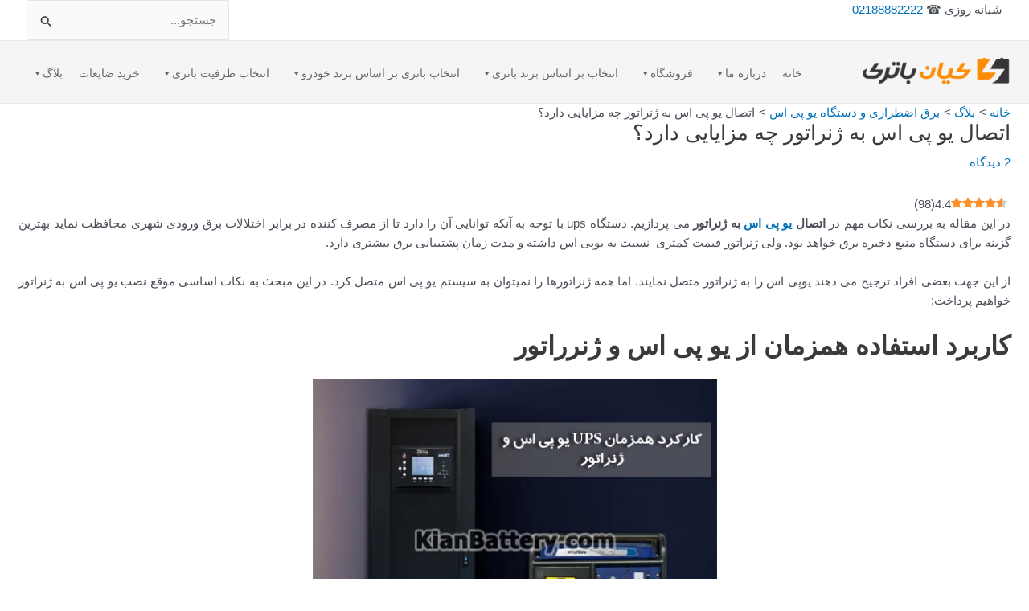

--- FILE ---
content_type: text/html; charset=UTF-8
request_url: https://www.kianbattery.com/%D8%A7%D8%AA%D8%B5%D8%A7%D9%84-%DB%8C%D9%88-%D9%BE%DB%8C-%D8%A7%D8%B3-%D8%A8%D9%87-%DA%98%D9%86%D8%B1%D8%A7%D8%AA%D9%88%D8%B1/
body_size: 56550
content:
<!DOCTYPE html><html dir="rtl" lang="fa-IR" prefix="og: https://ogp.me/ns#"><head><meta charset="UTF-8"><meta name="viewport" content="width=device-width, initial-scale=1"><link rel="profile" href="https://gmpg.org/xfn/11"><link rel="preload" href="https://www.kianbattery.com/wp-content/plugins/rate-my-post/public/css/fonts/ratemypost.ttf" type="font/ttf" as="font" crossorigin="anonymous"><title>اتصال یو پی اس به ژنراتور چه مزایایی دارد؟ | خرید باتری ماشین با ارسال شبانه روزی و نصب رایگان</title><meta name="description" content="اتصال یو پی اس به ژنراتور دارای مزایا و کاربرد زیادی برای تامین بی وقفه جریان برق است. و نکات مهم سازگاری وصل کردن یو پی اس UPS و ژنراتور"/><meta name="robots" content="follow, index, max-snippet:-1, max-video-preview:-1, max-image-preview:large"/><link rel="canonical" href="https://www.kianbattery.com/%d8%a7%d8%aa%d8%b5%d8%a7%d9%84-%db%8c%d9%88-%d9%be%db%8c-%d8%a7%d8%b3-%d8%a8%d9%87-%da%98%d9%86%d8%b1%d8%a7%d8%aa%d9%88%d8%b1/" /><meta property="og:locale" content="fa_IR" /><meta property="og:type" content="article" /><meta property="og:title" content="اتصال یو پی اس به ژنراتور چه مزایایی دارد؟ | خرید باتری ماشین با ارسال شبانه روزی و نصب رایگان" /><meta property="og:description" content="اتصال یو پی اس به ژنراتور دارای مزایا و کاربرد زیادی برای تامین بی وقفه جریان برق است. و نکات مهم سازگاری وصل کردن یو پی اس UPS و ژنراتور" /><meta property="og:url" content="https://www.kianbattery.com/%d8%a7%d8%aa%d8%b5%d8%a7%d9%84-%db%8c%d9%88-%d9%be%db%8c-%d8%a7%d8%b3-%d8%a8%d9%87-%da%98%d9%86%d8%b1%d8%a7%d8%aa%d9%88%d8%b1/" /><meta property="og:site_name" content="خرید باتری ماشین با ارسال شبانه روزی و نصب رایگان" /><meta property="article:tag" content="اتصال ژنراتور به یو پی اس" /><meta property="article:tag" content="اتصال یو پی اس به ژنراتور" /><meta property="article:tag" content="سازگاری ژنراتور با یو پی اس" /><meta property="article:tag" content="فواید اتصال یو پی اس به ژنراتور" /><meta property="article:tag" content="کاربرد استفاده همزمان از یو پی اس و ژنراتور" /><meta property="article:tag" content="کارکرد همزمان ups به ژنراتور" /><meta property="article:tag" content="مزایای اتصال یو پی اس به ژنراتور" /><meta property="article:tag" content="نحوه اتصال یو پی اس به ژنراتور" /><meta property="article:tag" content="وصل شدن یو پی اس با ژنراتور" /><meta property="article:section" content="برق اضطراری و دستگاه یو پی اس" /><meta property="og:updated_time" content="2024-10-28T16:37:14+03:30" /><meta property="og:image" content="https://www.kianbattery.com/wp-content/uploads/2020/08/اتصال-یو-پی-اس.jpg" /><meta property="og:image:secure_url" content="https://www.kianbattery.com/wp-content/uploads/2020/08/اتصال-یو-پی-اس.jpg" /><meta property="og:image:width" content="426" /><meta property="og:image:height" content="270" /><meta property="og:image:alt" content="همه چیز درباره اتصال یو پی اس به ژنراتور" /><meta property="og:image:type" content="image/jpeg" /><meta property="article:published_time" content="2024-08-05T04:42:32+00:00" /><meta property="article:modified_time" content="2024-10-28T16:37:14+00:00" /><meta name="twitter:card" content="summary_large_image" /><meta name="twitter:title" content="اتصال یو پی اس به ژنراتور چه مزایایی دارد؟ | خرید باتری ماشین با ارسال شبانه روزی و نصب رایگان" /><meta name="twitter:description" content="اتصال یو پی اس به ژنراتور دارای مزایا و کاربرد زیادی برای تامین بی وقفه جریان برق است. و نکات مهم سازگاری وصل کردن یو پی اس UPS و ژنراتور" /><meta name="twitter:image" content="https://www.kianbattery.com/wp-content/uploads/2020/08/اتصال-یو-پی-اس.jpg" /><meta name="twitter:label1" content="Written by" /><meta name="twitter:data1" content="کیان باتری" /><meta name="twitter:label2" content="Time to read" /><meta name="twitter:data2" content="9 دقیقه" /> <script type="application/ld+json" class="rank-math-schema-pro">{"@context":"https://schema.org","@graph":[{"@type":"Organization","@id":"https://www.kianbattery.com/#organization","name":"\u06a9\u06cc\u0627\u0646 \u0628\u0627\u062a\u0631\u06cc","url":"https://www.kianbattery.com","email":"info@kianbattery.com","logo":{"@type":"ImageObject","@id":"https://www.kianbattery.com/#logo","url":"https://www.kianbattery.com/wp-content/uploads/2024/06/kian-1logo.jpg","contentUrl":"https://www.kianbattery.com/wp-content/uploads/2024/06/kian-1logo.jpg","caption":"\u062e\u0631\u06cc\u062f \u0628\u0627\u062a\u0631\u06cc \u0645\u0627\u0634\u06cc\u0646 \u0628\u0627 \u0627\u0631\u0633\u0627\u0644 \u0634\u0628\u0627\u0646\u0647 \u0631\u0648\u0632\u06cc \u0648 \u0646\u0635\u0628 \u0631\u0627\u06cc\u06af\u0627\u0646","inLanguage":"fa-IR","width":"200","height":"200"},"contactPoint":[{"@type":"ContactPoint","telephone":"+982188882222","contactType":"customer support"}],"description":"\u062e\u0631\u06cc\u062f \u0628\u0627\u062a\u0631\u06cc \u0645\u0627\u0634\u06cc\u0646 \u0628\u0627 \u0627\u0631\u0633\u0627\u0644 \u0634\u0628\u0627\u0646\u0647 \u0631\u0648\u0632\u06cc \u0648 \u0646\u0635\u0628 \u0631\u0627\u06cc\u06af\u0627\u0646 \u062f\u0631 \u0645\u062d\u0644 \u0645\u0634\u062a\u0631\u06cc"},{"@type":"WebSite","@id":"https://www.kianbattery.com/#website","url":"https://www.kianbattery.com","name":"\u062e\u0631\u06cc\u062f \u0628\u0627\u062a\u0631\u06cc \u0645\u0627\u0634\u06cc\u0646 \u0628\u0627 \u0627\u0631\u0633\u0627\u0644 \u0634\u0628\u0627\u0646\u0647 \u0631\u0648\u0632\u06cc \u0648 \u0646\u0635\u0628 \u0631\u0627\u06cc\u06af\u0627\u0646","alternateName":"\u062e\u0631\u06cc\u062f \u0628\u0627\u062a\u0631\u06cc \u0645\u0627\u0634\u06cc\u0646 \u0628\u0627 \u0646\u0635\u0628 \u0648 \u062a\u0639\u0648\u06cc\u0636 \u0631\u0627\u06cc\u06af\u0627\u0646 \u062f\u0631 \u0645\u062d\u0644 \u0628\u0647 \u0635\u0648\u0631\u062a \u0634\u0628\u0627\u0646\u0647 \u0631\u0648\u0632\u06cc | \u0641\u0631\u0648\u0634\u06af\u0627\u0647 \u0648 \u0646\u0645\u0627\u06cc\u0646\u062f\u06af\u06cc \u0641\u0631\u0648\u0634 \u0628\u0627\u0637\u0631\u06cc \u0645\u0627\u0634\u06cc\u0646 \u0635\u0628\u0627 \u0628\u0627\u062a\u0631\u06cc \u0648 \u0633\u067e\u0627\u0647\u0627\u0646 \u0628\u0627\u0637\u0631\u06cc | \u0627\u0645\u062f\u0627\u062f \u0628\u0627\u062a\u0631\u06cc \u0633\u06cc\u0627\u0631","publisher":{"@id":"https://www.kianbattery.com/#organization"},"inLanguage":"fa-IR"},{"@type":"ImageObject","@id":"https://www.kianbattery.com/wp-content/uploads/2020/08/\u0627\u062a\u0635\u0627\u0644-\u06cc\u0648-\u067e\u06cc-\u0627\u0633.jpg","url":"https://www.kianbattery.com/wp-content/uploads/2020/08/\u0627\u062a\u0635\u0627\u0644-\u06cc\u0648-\u067e\u06cc-\u0627\u0633.jpg","width":"426","height":"270","caption":"\u0647\u0645\u0647 \u0686\u06cc\u0632 \u062f\u0631\u0628\u0627\u0631\u0647 \u0627\u062a\u0635\u0627\u0644 \u06cc\u0648 \u067e\u06cc \u0627\u0633 \u0628\u0647 \u0698\u0646\u0631\u0627\u062a\u0648\u0631","inLanguage":"fa-IR"},{"@type":"BreadcrumbList","@id":"https://www.kianbattery.com/%d8%a7%d8%aa%d8%b5%d8%a7%d9%84-%db%8c%d9%88-%d9%be%db%8c-%d8%a7%d8%b3-%d8%a8%d9%87-%da%98%d9%86%d8%b1%d8%a7%d8%aa%d9%88%d8%b1/#breadcrumb","itemListElement":[{"@type":"ListItem","position":"1","item":{"@id":"https://www.kianbattery.com","name":"\u062e\u0627\u0646\u0647"}},{"@type":"ListItem","position":"2","item":{"@id":"https://www.kianbattery.com/category/blog/ups/","name":"\u0628\u0631\u0642 \u0627\u0636\u0637\u0631\u0627\u0631\u06cc \u0648 \u062f\u0633\u062a\u06af\u0627\u0647 \u06cc\u0648 \u067e\u06cc \u0627\u0633"}},{"@type":"ListItem","position":"3","item":{"@id":"https://www.kianbattery.com/%d8%a7%d8%aa%d8%b5%d8%a7%d9%84-%db%8c%d9%88-%d9%be%db%8c-%d8%a7%d8%b3-%d8%a8%d9%87-%da%98%d9%86%d8%b1%d8%a7%d8%aa%d9%88%d8%b1/","name":"\u0627\u062a\u0635\u0627\u0644 \u06cc\u0648 \u067e\u06cc \u0627\u0633 \u0628\u0647 \u0698\u0646\u0631\u0627\u062a\u0648\u0631 \u0686\u0647 \u0645\u0632\u0627\u06cc\u0627\u06cc\u06cc \u062f\u0627\u0631\u062f\u061f"}}]},{"@type":"WebPage","@id":"https://www.kianbattery.com/%d8%a7%d8%aa%d8%b5%d8%a7%d9%84-%db%8c%d9%88-%d9%be%db%8c-%d8%a7%d8%b3-%d8%a8%d9%87-%da%98%d9%86%d8%b1%d8%a7%d8%aa%d9%88%d8%b1/#webpage","url":"https://www.kianbattery.com/%d8%a7%d8%aa%d8%b5%d8%a7%d9%84-%db%8c%d9%88-%d9%be%db%8c-%d8%a7%d8%b3-%d8%a8%d9%87-%da%98%d9%86%d8%b1%d8%a7%d8%aa%d9%88%d8%b1/","name":"\u0627\u062a\u0635\u0627\u0644 \u06cc\u0648 \u067e\u06cc \u0627\u0633 \u0628\u0647 \u0698\u0646\u0631\u0627\u062a\u0648\u0631 \u0686\u0647 \u0645\u0632\u0627\u06cc\u0627\u06cc\u06cc \u062f\u0627\u0631\u062f\u061f | \u062e\u0631\u06cc\u062f \u0628\u0627\u062a\u0631\u06cc \u0645\u0627\u0634\u06cc\u0646 \u0628\u0627 \u0627\u0631\u0633\u0627\u0644 \u0634\u0628\u0627\u0646\u0647 \u0631\u0648\u0632\u06cc \u0648 \u0646\u0635\u0628 \u0631\u0627\u06cc\u06af\u0627\u0646","datePublished":"2024-08-05T04:42:32+03:30","dateModified":"2024-10-28T16:37:14+03:30","isPartOf":{"@id":"https://www.kianbattery.com/#website"},"primaryImageOfPage":{"@id":"https://www.kianbattery.com/wp-content/uploads/2020/08/\u0627\u062a\u0635\u0627\u0644-\u06cc\u0648-\u067e\u06cc-\u0627\u0633.jpg"},"inLanguage":"fa-IR","breadcrumb":{"@id":"https://www.kianbattery.com/%d8%a7%d8%aa%d8%b5%d8%a7%d9%84-%db%8c%d9%88-%d9%be%db%8c-%d8%a7%d8%b3-%d8%a8%d9%87-%da%98%d9%86%d8%b1%d8%a7%d8%aa%d9%88%d8%b1/#breadcrumb"}},{"@type":"Person","@id":"https://www.kianbattery.com/%d8%a7%d8%aa%d8%b5%d8%a7%d9%84-%db%8c%d9%88-%d9%be%db%8c-%d8%a7%d8%b3-%d8%a8%d9%87-%da%98%d9%86%d8%b1%d8%a7%d8%aa%d9%88%d8%b1/#author","name":"\u06a9\u06cc\u0627\u0646 \u0628\u0627\u062a\u0631\u06cc","image":{"@type":"ImageObject","@id":"https://secure.gravatar.com/avatar/5050ed3d15c83269e1a7d4bf59a7cca7738460557556e9cc87a61045a267daa0?s=96&amp;d=blank&amp;r=g","url":"https://secure.gravatar.com/avatar/5050ed3d15c83269e1a7d4bf59a7cca7738460557556e9cc87a61045a267daa0?s=96&amp;d=blank&amp;r=g","caption":"\u06a9\u06cc\u0627\u0646 \u0628\u0627\u062a\u0631\u06cc","inLanguage":"fa-IR"},"worksFor":{"@id":"https://www.kianbattery.com/#organization"}},{"@type":"Article","headline":"\u0627\u062a\u0635\u0627\u0644 \u06cc\u0648 \u067e\u06cc \u0627\u0633 \u0628\u0647 \u0698\u0646\u0631\u0627\u062a\u0648\u0631 \u0686\u0647 \u0645\u0632\u0627\u06cc\u0627\u06cc\u06cc \u062f\u0627\u0631\u062f\u061f | \u062e\u0631\u06cc\u062f \u0628\u0627\u062a\u0631\u06cc \u0645\u0627\u0634\u06cc\u0646 \u0628\u0627 \u0627\u0631\u0633\u0627\u0644 \u0634\u0628\u0627\u0646\u0647 \u0631\u0648\u0632\u06cc \u0648 \u0646\u0635\u0628 \u0631\u0627\u06cc\u06af\u0627\u0646","keywords":"\u0627\u062a\u0635\u0627\u0644 \u06cc\u0648 \u067e\u06cc \u0627\u0633 \u0628\u0647 \u0698\u0646\u0631\u0627\u062a\u0648\u0631","datePublished":"2024-08-05T04:42:32+03:30","dateModified":"2024-10-28T16:37:14+03:30","articleSection":"\u0628\u0631\u0642 \u0627\u0636\u0637\u0631\u0627\u0631\u06cc \u0648 \u062f\u0633\u062a\u06af\u0627\u0647 \u06cc\u0648 \u067e\u06cc \u0627\u0633","author":{"@id":"https://www.kianbattery.com/%d8%a7%d8%aa%d8%b5%d8%a7%d9%84-%db%8c%d9%88-%d9%be%db%8c-%d8%a7%d8%b3-%d8%a8%d9%87-%da%98%d9%86%d8%b1%d8%a7%d8%aa%d9%88%d8%b1/#author","name":"\u06a9\u06cc\u0627\u0646 \u0628\u0627\u062a\u0631\u06cc"},"publisher":{"@id":"https://www.kianbattery.com/#organization"},"description":"\u0627\u062a\u0635\u0627\u0644 \u06cc\u0648 \u067e\u06cc \u0627\u0633 \u0628\u0647 \u0698\u0646\u0631\u0627\u062a\u0648\u0631 \u062f\u0627\u0631\u0627\u06cc \u0645\u0632\u0627\u06cc\u0627 \u0648 \u06a9\u0627\u0631\u0628\u0631\u062f \u0632\u06cc\u0627\u062f\u06cc \u0628\u0631\u0627\u06cc \u062a\u0627\u0645\u06cc\u0646 \u0628\u06cc \u0648\u0642\u0641\u0647 \u062c\u0631\u06cc\u0627\u0646 \u0628\u0631\u0642 \u0627\u0633\u062a. \u0648 \u0646\u06a9\u0627\u062a \u0645\u0647\u0645 \u0633\u0627\u0632\u06af\u0627\u0631\u06cc \u0648\u0635\u0644 \u06a9\u0631\u062f\u0646 \u06cc\u0648 \u067e\u06cc \u0627\u0633 UPS \u0648 \u0698\u0646\u0631\u0627\u062a\u0648\u0631","name":"\u0627\u062a\u0635\u0627\u0644 \u06cc\u0648 \u067e\u06cc \u0627\u0633 \u0628\u0647 \u0698\u0646\u0631\u0627\u062a\u0648\u0631 \u0686\u0647 \u0645\u0632\u0627\u06cc\u0627\u06cc\u06cc \u062f\u0627\u0631\u062f\u061f | \u062e\u0631\u06cc\u062f \u0628\u0627\u062a\u0631\u06cc \u0645\u0627\u0634\u06cc\u0646 \u0628\u0627 \u0627\u0631\u0633\u0627\u0644 \u0634\u0628\u0627\u0646\u0647 \u0631\u0648\u0632\u06cc \u0648 \u0646\u0635\u0628 \u0631\u0627\u06cc\u06af\u0627\u0646","@id":"https://www.kianbattery.com/%d8%a7%d8%aa%d8%b5%d8%a7%d9%84-%db%8c%d9%88-%d9%be%db%8c-%d8%a7%d8%b3-%d8%a8%d9%87-%da%98%d9%86%d8%b1%d8%a7%d8%aa%d9%88%d8%b1/#richSnippet","isPartOf":{"@id":"https://www.kianbattery.com/%d8%a7%d8%aa%d8%b5%d8%a7%d9%84-%db%8c%d9%88-%d9%be%db%8c-%d8%a7%d8%b3-%d8%a8%d9%87-%da%98%d9%86%d8%b1%d8%a7%d8%aa%d9%88%d8%b1/#webpage"},"image":{"@id":"https://www.kianbattery.com/wp-content/uploads/2020/08/\u0627\u062a\u0635\u0627\u0644-\u06cc\u0648-\u067e\u06cc-\u0627\u0633.jpg"},"inLanguage":"fa-IR","mainEntityOfPage":{"@id":"https://www.kianbattery.com/%d8%a7%d8%aa%d8%b5%d8%a7%d9%84-%db%8c%d9%88-%d9%be%db%8c-%d8%a7%d8%b3-%d8%a8%d9%87-%da%98%d9%86%d8%b1%d8%a7%d8%aa%d9%88%d8%b1/#webpage"}}]}</script> <link rel='dns-prefetch' href='//fonts.googleapis.com' /><link rel="alternate" type="application/rss+xml" title="خرید باتری ماشین با ارسال شبانه روزی و نصب رایگان &raquo; خوراک" href="https://www.kianbattery.com/feed/" /><link rel="alternate" type="application/rss+xml" title="خرید باتری ماشین با ارسال شبانه روزی و نصب رایگان &raquo; خوراک دیدگاه‌ها" href="https://www.kianbattery.com/comments/feed/" /><link rel="alternate" type="application/rss+xml" title="خرید باتری ماشین با ارسال شبانه روزی و نصب رایگان &raquo; اتصال یو پی اس به ژنراتور چه مزایایی دارد؟ خوراک دیدگاه‌ها" href="https://www.kianbattery.com/%d8%a7%d8%aa%d8%b5%d8%a7%d9%84-%db%8c%d9%88-%d9%be%db%8c-%d8%a7%d8%b3-%d8%a8%d9%87-%da%98%d9%86%d8%b1%d8%a7%d8%aa%d9%88%d8%b1/feed/" /><link rel="alternate" title="oEmbed (JSON)" type="application/json+oembed" href="https://www.kianbattery.com/wp-json/oembed/1.0/embed?url=https%3A%2F%2Fwww.kianbattery.com%2F%25d8%25a7%25d8%25aa%25d8%25b5%25d8%25a7%25d9%2584-%25db%258c%25d9%2588-%25d9%25be%25db%258c-%25d8%25a7%25d8%25b3-%25d8%25a8%25d9%2587-%25da%2598%25d9%2586%25d8%25b1%25d8%25a7%25d8%25aa%25d9%2588%25d8%25b1%2F" /><link rel="alternate" title="oEmbed (XML)" type="text/xml+oembed" href="https://www.kianbattery.com/wp-json/oembed/1.0/embed?url=https%3A%2F%2Fwww.kianbattery.com%2F%25d8%25a7%25d8%25aa%25d8%25b5%25d8%25a7%25d9%2584-%25db%258c%25d9%2588-%25d9%25be%25db%258c-%25d8%25a7%25d8%25b3-%25d8%25a8%25d9%2587-%25da%2598%25d9%2586%25d8%25b1%25d8%25a7%25d8%25aa%25d9%2588%25d8%25b1%2F&#038;format=xml" /><style>@media screen and (max-width: 650px) {body {padding-bottom:60px;}}</style><style id='wp-img-auto-sizes-contain-inline-css'>img:is([sizes=auto i],[sizes^="auto," i]){contain-intrinsic-size:3000px 1500px}
/*# sourceURL=wp-img-auto-sizes-contain-inline-css */</style><link data-optimized="2" rel="stylesheet" href="https://www.kianbattery.com/wp-content/litespeed/css/01bb32e7a7efd5d7686a32ecad4db4da.css?ver=13082" /><style id='astra-theme-css-inline-css'>:root{--ast-post-nav-space:0;--ast-container-default-xlg-padding:3em;--ast-container-default-lg-padding:3em;--ast-container-default-slg-padding:2em;--ast-container-default-md-padding:3em;--ast-container-default-sm-padding:3em;--ast-container-default-xs-padding:2.4em;--ast-container-default-xxs-padding:1.8em;--ast-code-block-background:#EEEEEE;--ast-comment-inputs-background:#FAFAFA;--ast-normal-container-width:1200px;--ast-narrow-container-width:750px;--ast-blog-title-font-weight:normal;--ast-blog-meta-weight:inherit;--ast-global-color-primary:var(--ast-global-color-5);--ast-global-color-secondary:var(--ast-global-color-4);--ast-global-color-alternate-background:var(--ast-global-color-7);--ast-global-color-subtle-background:var(--ast-global-color-6);}html{font-size:93.75%;}a{color:var(--ast-global-color-0);}a:hover,a:focus{color:var(--ast-global-color-1);}body,button,input,select,textarea,.ast-button,.ast-custom-button{font-family:'Vazirmatn',sans-serif;font-weight:inherit;font-size:15px;font-size:1rem;line-height:var(--ast-body-line-height,1.65em);}blockquote{color:var(--ast-global-color-3);}h1,.entry-content h1,h2,.entry-content h2,h3,.entry-content h3,h4,.entry-content h4,h5,.entry-content h5,h6,.entry-content h6,.site-title,.site-title a{font-family:'Vazirmatn',sans-serif;font-weight:600;}.site-title{font-size:35px;font-size:2.3333333333333rem;display:none;}header .custom-logo-link img{max-width:186px;width:186px;}.astra-logo-svg{width:186px;}.site-header .site-description{font-size:15px;font-size:1rem;display:none;}.entry-title{font-size:26px;font-size:1.7333333333333rem;}.archive .ast-article-post,.blog .ast-article-post,.archive .ast-article-post:hover,.blog .ast-article-post:hover{overflow:hidden;}h1,.entry-content h1{font-size:40px;font-size:2.6666666666667rem;font-weight:600;font-family:'Vazirmatn',sans-serif;line-height:1.4em;}h2,.entry-content h2{font-size:32px;font-size:2.1333333333333rem;font-weight:600;font-family:'Vazirmatn',sans-serif;line-height:1.3em;}h3,.entry-content h3{font-size:26px;font-size:1.7333333333333rem;font-weight:600;font-family:'Vazirmatn',sans-serif;line-height:1.3em;}h4,.entry-content h4{font-size:24px;font-size:1.6rem;line-height:1.2em;font-weight:600;font-family:'Vazirmatn',sans-serif;}h5,.entry-content h5{font-size:20px;font-size:1.3333333333333rem;line-height:1.2em;font-weight:600;font-family:'Vazirmatn',sans-serif;}h6,.entry-content h6{font-size:16px;font-size:1.0666666666667rem;line-height:1.25em;font-weight:600;font-family:'Vazirmatn',sans-serif;}::selection{background-color:var(--ast-global-color-0);color:#ffffff;}body,h1,.entry-title a,.entry-content h1,h2,.entry-content h2,h3,.entry-content h3,h4,.entry-content h4,h5,.entry-content h5,h6,.entry-content h6{color:var(--ast-global-color-3);}.tagcloud a:hover,.tagcloud a:focus,.tagcloud a.current-item{color:#ffffff;border-color:var(--ast-global-color-0);background-color:var(--ast-global-color-0);}input:focus,input[type="text"]:focus,input[type="email"]:focus,input[type="url"]:focus,input[type="password"]:focus,input[type="reset"]:focus,input[type="search"]:focus,textarea:focus{border-color:var(--ast-global-color-0);}input[type="radio"]:checked,input[type=reset],input[type="checkbox"]:checked,input[type="checkbox"]:hover:checked,input[type="checkbox"]:focus:checked,input[type=range]::-webkit-slider-thumb{border-color:var(--ast-global-color-0);background-color:var(--ast-global-color-0);box-shadow:none;}.site-footer a:hover + .post-count,.site-footer a:focus + .post-count{background:var(--ast-global-color-0);border-color:var(--ast-global-color-0);}.single .nav-links .nav-previous,.single .nav-links .nav-next{color:var(--ast-global-color-0);}.entry-meta,.entry-meta *{line-height:1.45;color:var(--ast-global-color-0);}.entry-meta a:not(.ast-button):hover,.entry-meta a:not(.ast-button):hover *,.entry-meta a:not(.ast-button):focus,.entry-meta a:not(.ast-button):focus *,.page-links > .page-link,.page-links .page-link:hover,.post-navigation a:hover{color:var(--ast-global-color-1);}#cat option,.secondary .calendar_wrap thead a,.secondary .calendar_wrap thead a:visited{color:var(--ast-global-color-0);}.secondary .calendar_wrap #today,.ast-progress-val span{background:var(--ast-global-color-0);}.secondary a:hover + .post-count,.secondary a:focus + .post-count{background:var(--ast-global-color-0);border-color:var(--ast-global-color-0);}.calendar_wrap #today > a{color:#ffffff;}.page-links .page-link,.single .post-navigation a{color:var(--ast-global-color-0);}.ast-search-menu-icon .search-form button.search-submit{padding:0 4px;}.ast-search-menu-icon form.search-form{padding-right:0;}.ast-search-menu-icon.slide-search input.search-field{width:0;}.ast-header-search .ast-search-menu-icon.ast-dropdown-active .search-form,.ast-header-search .ast-search-menu-icon.ast-dropdown-active .search-field:focus{transition:all 0.2s;}.search-form input.search-field:focus{outline:none;}.ast-archive-title{color:var(--ast-global-color-2);}.widget-title,.widget .wp-block-heading{font-size:21px;font-size:1.4rem;color:var(--ast-global-color-2);}.ast-search-menu-icon.slide-search a:focus-visible:focus-visible,.astra-search-icon:focus-visible,#close:focus-visible,a:focus-visible,.ast-menu-toggle:focus-visible,.site .skip-link:focus-visible,.wp-block-loginout input:focus-visible,.wp-block-search.wp-block-search__button-inside .wp-block-search__inside-wrapper,.ast-header-navigation-arrow:focus-visible,.woocommerce .wc-proceed-to-checkout > .checkout-button:focus-visible,.woocommerce .woocommerce-MyAccount-navigation ul li a:focus-visible,.ast-orders-table__row .ast-orders-table__cell:focus-visible,.woocommerce .woocommerce-order-details .order-again > .button:focus-visible,.woocommerce .woocommerce-message a.button.wc-forward:focus-visible,.woocommerce #minus_qty:focus-visible,.woocommerce #plus_qty:focus-visible,a#ast-apply-coupon:focus-visible,.woocommerce .woocommerce-info a:focus-visible,.woocommerce .astra-shop-summary-wrap a:focus-visible,.woocommerce a.wc-forward:focus-visible,#ast-apply-coupon:focus-visible,.woocommerce-js .woocommerce-mini-cart-item a.remove:focus-visible,#close:focus-visible,.button.search-submit:focus-visible,#search_submit:focus,.normal-search:focus-visible,.ast-header-account-wrap:focus-visible,.woocommerce .ast-on-card-button.ast-quick-view-trigger:focus{outline-style:dotted;outline-color:inherit;outline-width:thin;}input:focus,input[type="text"]:focus,input[type="email"]:focus,input[type="url"]:focus,input[type="password"]:focus,input[type="reset"]:focus,input[type="search"]:focus,input[type="number"]:focus,textarea:focus,.wp-block-search__input:focus,[data-section="section-header-mobile-trigger"] .ast-button-wrap .ast-mobile-menu-trigger-minimal:focus,.ast-mobile-popup-drawer.active .menu-toggle-close:focus,.woocommerce-ordering select.orderby:focus,#ast-scroll-top:focus,#coupon_code:focus,.woocommerce-page #comment:focus,.woocommerce #reviews #respond input#submit:focus,.woocommerce a.add_to_cart_button:focus,.woocommerce .button.single_add_to_cart_button:focus,.woocommerce .woocommerce-cart-form button:focus,.woocommerce .woocommerce-cart-form__cart-item .quantity .qty:focus,.woocommerce .woocommerce-billing-fields .woocommerce-billing-fields__field-wrapper .woocommerce-input-wrapper > .input-text:focus,.woocommerce #order_comments:focus,.woocommerce #place_order:focus,.woocommerce .woocommerce-address-fields .woocommerce-address-fields__field-wrapper .woocommerce-input-wrapper > .input-text:focus,.woocommerce .woocommerce-MyAccount-content form button:focus,.woocommerce .woocommerce-MyAccount-content .woocommerce-EditAccountForm .woocommerce-form-row .woocommerce-Input.input-text:focus,.woocommerce .ast-woocommerce-container .woocommerce-pagination ul.page-numbers li a:focus,body #content .woocommerce form .form-row .select2-container--default .select2-selection--single:focus,#ast-coupon-code:focus,.woocommerce.woocommerce-js .quantity input[type=number]:focus,.woocommerce-js .woocommerce-mini-cart-item .quantity input[type=number]:focus,.woocommerce p#ast-coupon-trigger:focus{border-style:dotted;border-color:inherit;border-width:thin;}input{outline:none;}.woocommerce-js input[type=text]:focus,.woocommerce-js input[type=email]:focus,.woocommerce-js textarea:focus,input[type=number]:focus,.comments-area textarea#comment:focus,.comments-area textarea#comment:active,.comments-area .ast-comment-formwrap input[type="text"]:focus,.comments-area .ast-comment-formwrap input[type="text"]:active{outline-style:unset;outline-color:inherit;outline-width:thin;}.site-logo-img img{ transition:all 0.2s linear;}body .ast-oembed-container *{position:absolute;top:0;width:100%;height:100%;right:0;}body .wp-block-embed-pocket-casts .ast-oembed-container *{position:unset;}.ast-single-post-featured-section + article {margin-top: 2em;}.site-content .ast-single-post-featured-section img {width: 100%;overflow: hidden;object-fit: cover;}.site > .ast-single-related-posts-container {margin-top: 0;}@media (min-width: 922px) {.ast-desktop .ast-container--narrow {max-width: var(--ast-narrow-container-width);margin: 0 auto;}}@media (max-width:921.9px){#ast-desktop-header{display:none;}}@media (min-width:922px){#ast-mobile-header{display:none;}}@media( max-width: 420px ) {.single .nav-links .nav-previous,.single .nav-links .nav-next {width: 100%;text-align: center;}}.wp-block-buttons.aligncenter{justify-content:center;}@media (max-width:921px){.ast-theme-transparent-header #primary,.ast-theme-transparent-header #secondary{padding:0;}}@media (max-width:921px){.ast-plain-container.ast-no-sidebar #primary{padding:0;}}.ast-plain-container.ast-no-sidebar #primary{margin-top:0;margin-bottom:0;}@media (min-width:1200px){.ast-plain-container.ast-no-sidebar #primary{margin-top:60px;margin-bottom:60px;}}.wp-block-button.is-style-outline .wp-block-button__link{border-color:var(--ast-global-color-0);}div.wp-block-button.is-style-outline > .wp-block-button__link:not(.has-text-color),div.wp-block-button.wp-block-button__link.is-style-outline:not(.has-text-color){color:var(--ast-global-color-0);}.wp-block-button.is-style-outline .wp-block-button__link:hover,.wp-block-buttons .wp-block-button.is-style-outline .wp-block-button__link:focus,.wp-block-buttons .wp-block-button.is-style-outline > .wp-block-button__link:not(.has-text-color):hover,.wp-block-buttons .wp-block-button.wp-block-button__link.is-style-outline:not(.has-text-color):hover{color:#ffffff;background-color:var(--ast-global-color-1);border-color:var(--ast-global-color-1);}.post-page-numbers.current .page-link,.ast-pagination .page-numbers.current{color:#ffffff;border-color:var(--ast-global-color-0);background-color:var(--ast-global-color-0);}.wp-block-button.is-style-outline .wp-block-button__link.wp-element-button,.ast-outline-button{border-color:var(--ast-global-color-0);font-family:inherit;font-weight:inherit;line-height:1em;}.wp-block-buttons .wp-block-button.is-style-outline > .wp-block-button__link:not(.has-text-color),.wp-block-buttons .wp-block-button.wp-block-button__link.is-style-outline:not(.has-text-color),.ast-outline-button{color:var(--ast-global-color-0);}.wp-block-button.is-style-outline .wp-block-button__link:hover,.wp-block-buttons .wp-block-button.is-style-outline .wp-block-button__link:focus,.wp-block-buttons .wp-block-button.is-style-outline > .wp-block-button__link:not(.has-text-color):hover,.wp-block-buttons .wp-block-button.wp-block-button__link.is-style-outline:not(.has-text-color):hover,.ast-outline-button:hover,.ast-outline-button:focus,.wp-block-uagb-buttons-child .uagb-buttons-repeater.ast-outline-button:hover,.wp-block-uagb-buttons-child .uagb-buttons-repeater.ast-outline-button:focus{color:#ffffff;background-color:var(--ast-global-color-1);border-color:var(--ast-global-color-1);}.wp-block-button .wp-block-button__link.wp-element-button.is-style-outline:not(.has-background),.wp-block-button.is-style-outline>.wp-block-button__link.wp-element-button:not(.has-background),.ast-outline-button{background-color:transparent;}.entry-content[data-ast-blocks-layout] > figure{margin-bottom:1em;}h1.widget-title{font-weight:600;}h2.widget-title{font-weight:600;}h3.widget-title{font-weight:600;} .ast-desktop .review-count{margin-left:-40px;margin-right:auto;}.review-rating{display:flex;align-items:center;order:2;}#page{display:flex;flex-direction:column;min-height:100vh;}.ast-404-layout-1 h1.page-title{color:var(--ast-global-color-2);}.single .post-navigation a{line-height:1em;height:inherit;}.error-404 .page-sub-title{font-size:1.5rem;font-weight:inherit;}.search .site-content .content-area .search-form{margin-bottom:0;}#page .site-content{flex-grow:1;}.widget{margin-bottom:1.25em;}#secondary li{line-height:1.5em;}#secondary .wp-block-group h2{margin-bottom:0.7em;}#secondary h2{font-size:1.7rem;}.ast-separate-container .ast-article-post,.ast-separate-container .ast-article-single,.ast-separate-container .comment-respond{padding:3em;}.ast-separate-container .ast-article-single .ast-article-single{padding:0;}.ast-article-single .wp-block-post-template-is-layout-grid{padding-right:0;}.ast-separate-container .comments-title,.ast-narrow-container .comments-title{padding:1.5em 2em;}.ast-page-builder-template .comment-form-textarea,.ast-comment-formwrap .ast-grid-common-col{padding:0;}.ast-comment-formwrap{padding:0;display:inline-flex;column-gap:20px;width:100%;margin-left:0;margin-right:0;}.comments-area textarea#comment:focus,.comments-area textarea#comment:active,.comments-area .ast-comment-formwrap input[type="text"]:focus,.comments-area .ast-comment-formwrap input[type="text"]:active {box-shadow:none;outline:none;}.archive.ast-page-builder-template .entry-header{margin-top:2em;}.ast-page-builder-template .ast-comment-formwrap{width:100%;}.entry-title{margin-bottom:0.5em;}.ast-archive-description p{font-size:inherit;font-weight:inherit;line-height:inherit;}.ast-separate-container .ast-comment-list li.depth-1,.hentry{margin-bottom:2em;}@media (min-width:921px){.ast-left-sidebar.ast-page-builder-template #secondary,.archive.ast-right-sidebar.ast-page-builder-template .site-main{padding-right:20px;padding-left:20px;}}@media (max-width:544px){.ast-comment-formwrap.ast-row{column-gap:10px;display:inline-block;}#ast-commentform .ast-grid-common-col{position:relative;width:100%;}}@media (min-width:1201px){.ast-separate-container .ast-article-post,.ast-separate-container .ast-article-single,.ast-separate-container .ast-author-box,.ast-separate-container .ast-404-layout-1,.ast-separate-container .no-results{padding:3em;}}@media (max-width:921px){.ast-separate-container #primary,.ast-separate-container #secondary{padding:1.5em 0;}#primary,#secondary{padding:1.5em 0;margin:0;}.ast-left-sidebar #content > .ast-container{display:flex;flex-direction:column-reverse;width:100%;}}@media (min-width:922px){.ast-separate-container.ast-right-sidebar #primary,.ast-separate-container.ast-left-sidebar #primary{border:0;}.search-no-results.ast-separate-container #primary{margin-bottom:4em;}}.wp-block-button .wp-block-button__link{color:#ffffff;}.wp-block-button .wp-block-button__link:hover,.wp-block-button .wp-block-button__link:focus{color:#ffffff;background-color:var(--ast-global-color-1);border-color:var(--ast-global-color-1);}.wp-block-button .wp-block-button__link,.wp-block-search .wp-block-search__button,body .wp-block-file .wp-block-file__button{border-color:var(--ast-global-color-0);background-color:var(--ast-global-color-0);color:#ffffff;font-family:inherit;font-weight:inherit;line-height:1em;padding-top:15px;padding-right:30px;padding-bottom:15px;padding-left:30px;}@media (max-width:921px){.wp-block-button .wp-block-button__link,.wp-block-search .wp-block-search__button,body .wp-block-file .wp-block-file__button{padding-top:14px;padding-right:28px;padding-bottom:14px;padding-left:28px;}}@media (max-width:544px){.wp-block-button .wp-block-button__link,.wp-block-search .wp-block-search__button,body .wp-block-file .wp-block-file__button{padding-top:12px;padding-right:24px;padding-bottom:12px;padding-left:24px;}}.menu-toggle,button,.ast-button,.ast-custom-button,.button,input#submit,input[type="button"],input[type="submit"],input[type="reset"],form[CLASS*="wp-block-search__"].wp-block-search .wp-block-search__inside-wrapper .wp-block-search__button,body .wp-block-file .wp-block-file__button,.search .search-submit{border-style:solid;border-top-width:0;border-right-width:0;border-left-width:0;border-bottom-width:0;color:#ffffff;border-color:var(--ast-global-color-0);background-color:var(--ast-global-color-0);padding-top:15px;padding-right:30px;padding-bottom:15px;padding-left:30px;font-family:inherit;font-weight:inherit;line-height:1em;}button:focus,.menu-toggle:hover,button:hover,.ast-button:hover,.ast-custom-button:hover .button:hover,.ast-custom-button:hover ,input[type=reset]:hover,input[type=reset]:focus,input#submit:hover,input#submit:focus,input[type="button"]:hover,input[type="button"]:focus,input[type="submit"]:hover,input[type="submit"]:focus,form[CLASS*="wp-block-search__"].wp-block-search .wp-block-search__inside-wrapper .wp-block-search__button:hover,form[CLASS*="wp-block-search__"].wp-block-search .wp-block-search__inside-wrapper .wp-block-search__button:focus,body .wp-block-file .wp-block-file__button:hover,body .wp-block-file .wp-block-file__button:focus{color:#ffffff;background-color:var(--ast-global-color-1);border-color:var(--ast-global-color-1);}form[CLASS*="wp-block-search__"].wp-block-search .wp-block-search__inside-wrapper .wp-block-search__button.has-icon{padding-top:calc(15px - 3px);padding-right:calc(30px - 3px);padding-bottom:calc(15px - 3px);padding-left:calc(30px - 3px);}@media (max-width:921px){.menu-toggle,button,.ast-button,.ast-custom-button,.button,input#submit,input[type="button"],input[type="submit"],input[type="reset"],form[CLASS*="wp-block-search__"].wp-block-search .wp-block-search__inside-wrapper .wp-block-search__button,body .wp-block-file .wp-block-file__button,.search .search-submit{padding-top:14px;padding-right:28px;padding-bottom:14px;padding-left:28px;}}@media (max-width:544px){.menu-toggle,button,.ast-button,.ast-custom-button,.button,input#submit,input[type="button"],input[type="submit"],input[type="reset"],form[CLASS*="wp-block-search__"].wp-block-search .wp-block-search__inside-wrapper .wp-block-search__button,body .wp-block-file .wp-block-file__button,.search .search-submit{padding-top:12px;padding-right:24px;padding-bottom:12px;padding-left:24px;}}@media (max-width:921px){.ast-mobile-header-stack .main-header-bar .ast-search-menu-icon{display:inline-block;}.ast-header-break-point.ast-header-custom-item-outside .ast-mobile-header-stack .main-header-bar .ast-search-icon{margin:0;}.ast-comment-avatar-wrap img{max-width:2.5em;}.ast-comment-meta{padding:0 1.8888em 1.3333em;}.ast-separate-container .ast-comment-list li.depth-1{padding:1.5em 2.14em;}.ast-separate-container .comment-respond{padding:2em 2.14em;}}@media (min-width:544px){.ast-container{max-width:100%;}}@media (max-width:544px){.ast-separate-container .ast-article-post,.ast-separate-container .ast-article-single,.ast-separate-container .comments-title,.ast-separate-container .ast-archive-description{padding:1.5em 1em;}.ast-separate-container #content .ast-container{padding-left:0.54em;padding-right:0.54em;}.ast-separate-container .ast-comment-list .bypostauthor{padding:.5em;}.ast-search-menu-icon.ast-dropdown-active .search-field{width:170px;}} #ast-mobile-header .ast-site-header-cart-li a{pointer-events:none;}.ast-separate-container{background-color:var(--ast-global-color-4);background-image:none;}@media (max-width:921px){.site-title{display:none;}.site-header .site-description{display:none;}h1,.entry-content h1{font-size:30px;}h2,.entry-content h2{font-size:25px;}h3,.entry-content h3{font-size:20px;}}@media (max-width:544px){.site-title{display:none;}.site-header .site-description{display:none;}h1,.entry-content h1{font-size:30px;}h2,.entry-content h2{font-size:25px;}h3,.entry-content h3{font-size:20px;}}@media (max-width:921px){html{font-size:85.5%;}}@media (max-width:544px){html{font-size:85.5%;}}@media (min-width:922px){.ast-container{max-width:1240px;}}@media (min-width:922px){.site-content .ast-container{display:flex;}}@media (max-width:921px){.site-content .ast-container{flex-direction:column;}}@media (min-width:922px){.main-header-menu .sub-menu .menu-item.ast-left-align-sub-menu:hover > .sub-menu,.main-header-menu .sub-menu .menu-item.ast-left-align-sub-menu.focus > .sub-menu{margin-left:-0px;}}.site .comments-area{padding-bottom:3em;padding-left:1em;margin-top:1em;margin-bottom:1em;margin-left:1em;margin-right:1em;}@media (max-width:544px){.site .comments-area{padding-top:0em;padding-bottom:0em;padding-left:0em;padding-right:0em;margin-top:1em;margin-bottom:1em;margin-left:1em;margin-right:1em;}}.footer-widget-area[data-section^="section-fb-html-"] .ast-builder-html-element{text-align:center;}.wp-block-file {display: flex;align-items: center;flex-wrap: wrap;justify-content: space-between;}.wp-block-pullquote {border: none;}.wp-block-pullquote blockquote::before {content: "\201D";font-family: "Helvetica",sans-serif;display: flex;transform: rotate( 180deg );font-size: 6rem;font-style: normal;line-height: 1;font-weight: bold;align-items: center;justify-content: center;}.has-text-align-right > blockquote::before {justify-content: flex-start;}.has-text-align-left > blockquote::before {justify-content: flex-end;}figure.wp-block-pullquote.is-style-solid-color blockquote {max-width: 100%;text-align: inherit;}:root {--wp--custom--ast-default-block-top-padding: 3em;--wp--custom--ast-default-block-right-padding: 3em;--wp--custom--ast-default-block-bottom-padding: 3em;--wp--custom--ast-default-block-left-padding: 3em;--wp--custom--ast-container-width: 1200px;--wp--custom--ast-content-width-size: 1200px;--wp--custom--ast-wide-width-size: calc(1200px + var(--wp--custom--ast-default-block-left-padding) + var(--wp--custom--ast-default-block-right-padding));}.ast-narrow-container {--wp--custom--ast-content-width-size: 750px;--wp--custom--ast-wide-width-size: 750px;}@media(max-width: 921px) {:root {--wp--custom--ast-default-block-top-padding: 3em;--wp--custom--ast-default-block-right-padding: 2em;--wp--custom--ast-default-block-bottom-padding: 3em;--wp--custom--ast-default-block-left-padding: 2em;}}@media(max-width: 544px) {:root {--wp--custom--ast-default-block-top-padding: 3em;--wp--custom--ast-default-block-right-padding: 1.5em;--wp--custom--ast-default-block-bottom-padding: 3em;--wp--custom--ast-default-block-left-padding: 1.5em;}}.entry-content > .wp-block-group,.entry-content > .wp-block-cover,.entry-content > .wp-block-columns {padding-top: var(--wp--custom--ast-default-block-top-padding);padding-right: var(--wp--custom--ast-default-block-right-padding);padding-bottom: var(--wp--custom--ast-default-block-bottom-padding);padding-left: var(--wp--custom--ast-default-block-left-padding);}.ast-plain-container.ast-no-sidebar .entry-content > .alignfull,.ast-page-builder-template .ast-no-sidebar .entry-content > .alignfull {margin-left: calc( -50vw + 50%);margin-right: calc( -50vw + 50%);max-width: 100vw;width: 100vw;}.ast-plain-container.ast-no-sidebar .entry-content .alignfull .alignfull,.ast-page-builder-template.ast-no-sidebar .entry-content .alignfull .alignfull,.ast-plain-container.ast-no-sidebar .entry-content .alignfull .alignwide,.ast-page-builder-template.ast-no-sidebar .entry-content .alignfull .alignwide,.ast-plain-container.ast-no-sidebar .entry-content .alignwide .alignfull,.ast-page-builder-template.ast-no-sidebar .entry-content .alignwide .alignfull,.ast-plain-container.ast-no-sidebar .entry-content .alignwide .alignwide,.ast-page-builder-template.ast-no-sidebar .entry-content .alignwide .alignwide,.ast-plain-container.ast-no-sidebar .entry-content .wp-block-column .alignfull,.ast-page-builder-template.ast-no-sidebar .entry-content .wp-block-column .alignfull,.ast-plain-container.ast-no-sidebar .entry-content .wp-block-column .alignwide,.ast-page-builder-template.ast-no-sidebar .entry-content .wp-block-column .alignwide {margin-left: auto;margin-right: auto;width: 100%;}[data-ast-blocks-layout] .wp-block-separator:not(.is-style-dots) {height: 0;}[data-ast-blocks-layout] .wp-block-separator {margin: 20px auto;}[data-ast-blocks-layout] .wp-block-separator:not(.is-style-wide):not(.is-style-dots) {max-width: 100px;}[data-ast-blocks-layout] .wp-block-separator.has-background {padding: 0;}.entry-content[data-ast-blocks-layout] > * {max-width: var(--wp--custom--ast-content-width-size);margin-left: auto;margin-right: auto;}.entry-content[data-ast-blocks-layout] > .alignwide {max-width: var(--wp--custom--ast-wide-width-size);}.entry-content[data-ast-blocks-layout] .alignfull {max-width: none;}.entry-content .wp-block-columns {margin-bottom: 0;}blockquote {margin: 1.5em;border-color: rgba(0,0,0,0.05);}.wp-block-quote:not(.has-text-align-right):not(.has-text-align-center) {border-right: 5px solid rgba(0,0,0,0.05);}.has-text-align-right > blockquote,blockquote.has-text-align-right {border-left: 5px solid rgba(0,0,0,0.05);}.has-text-align-left > blockquote,blockquote.has-text-align-left {border-right: 5px solid rgba(0,0,0,0.05);}.wp-block-site-tagline,.wp-block-latest-posts .read-more {margin-top: 15px;}.wp-block-loginout p label {display: block;}.wp-block-loginout p:not(.login-remember):not(.login-submit) input {width: 100%;}.wp-block-loginout input:focus {border-color: transparent;}.wp-block-loginout input:focus {outline: thin dotted;}.entry-content .wp-block-media-text .wp-block-media-text__content {padding: 0 0 0 8%;}.entry-content .wp-block-media-text.has-media-on-the-right .wp-block-media-text__content {padding: 0 8% 0 0;}.entry-content .wp-block-media-text.has-background .wp-block-media-text__content {padding: 8%;}.entry-content .wp-block-cover:not([class*="background-color"]):not(.has-text-color.has-link-color) .wp-block-cover__inner-container,.entry-content .wp-block-cover:not([class*="background-color"]) .wp-block-cover-image-text,.entry-content .wp-block-cover:not([class*="background-color"]) .wp-block-cover-text,.entry-content .wp-block-cover-image:not([class*="background-color"]) .wp-block-cover__inner-container,.entry-content .wp-block-cover-image:not([class*="background-color"]) .wp-block-cover-image-text,.entry-content .wp-block-cover-image:not([class*="background-color"]) .wp-block-cover-text {color: var(--ast-global-color-primary,var(--ast-global-color-5));}.wp-block-loginout .login-remember input {width: 1.1rem;height: 1.1rem;margin: 0 5px 4px 0;vertical-align: middle;}.wp-block-latest-posts > li > *:first-child,.wp-block-latest-posts:not(.is-grid) > li:first-child {margin-top: 0;}.entry-content > .wp-block-buttons,.entry-content > .wp-block-uagb-buttons {margin-bottom: 1.5em;}.wp-block-search__inside-wrapper .wp-block-search__input {padding: 0 10px;color: var(--ast-global-color-3);background: var(--ast-global-color-primary,var(--ast-global-color-5));border-color: var(--ast-border-color);}.wp-block-latest-posts .read-more {margin-bottom: 1.5em;}.wp-block-search__no-button .wp-block-search__inside-wrapper .wp-block-search__input {padding-top: 5px;padding-bottom: 5px;}.wp-block-latest-posts .wp-block-latest-posts__post-date,.wp-block-latest-posts .wp-block-latest-posts__post-author {font-size: 1rem;}.wp-block-latest-posts > li > *,.wp-block-latest-posts:not(.is-grid) > li {margin-top: 12px;margin-bottom: 12px;}.ast-page-builder-template .entry-content[data-ast-blocks-layout] > *,.ast-page-builder-template .entry-content[data-ast-blocks-layout] > .alignfull:not(.wp-block-group):not(.uagb-is-root-container) > * {max-width: none;}.ast-page-builder-template .entry-content[data-ast-blocks-layout] > .alignwide:not(.uagb-is-root-container) > * {max-width: var(--wp--custom--ast-wide-width-size);}.ast-page-builder-template .entry-content[data-ast-blocks-layout] > .inherit-container-width > *,.ast-page-builder-template .entry-content[data-ast-blocks-layout] > *:not(.wp-block-group):not(.uagb-is-root-container) > *,.entry-content[data-ast-blocks-layout] > .wp-block-cover .wp-block-cover__inner-container {max-width: var(--wp--custom--ast-content-width-size) ;margin-left: auto;margin-right: auto;}.entry-content[data-ast-blocks-layout] .wp-block-cover:not(.alignleft):not(.alignright) {width: auto;}@media(max-width: 1200px) {.ast-separate-container .entry-content > .alignfull,.ast-separate-container .entry-content[data-ast-blocks-layout] > .alignwide,.ast-plain-container .entry-content[data-ast-blocks-layout] > .alignwide,.ast-plain-container .entry-content .alignfull {margin-left: calc(-1 * min(var(--ast-container-default-xlg-padding),20px)) ;margin-right: calc(-1 * min(var(--ast-container-default-xlg-padding),20px));}}@media(min-width: 1201px) {.ast-separate-container .entry-content > .alignfull {margin-left: calc(-1 * var(--ast-container-default-xlg-padding) );margin-right: calc(-1 * var(--ast-container-default-xlg-padding) );}.ast-separate-container .entry-content[data-ast-blocks-layout] > .alignwide,.ast-plain-container .entry-content[data-ast-blocks-layout] > .alignwide {margin-left: calc(-1 * var(--wp--custom--ast-default-block-left-padding) );margin-right: calc(-1 * var(--wp--custom--ast-default-block-right-padding) );}}@media(min-width: 921px) {.ast-separate-container .entry-content .wp-block-group.alignwide:not(.inherit-container-width) > :where(:not(.alignleft):not(.alignright)),.ast-plain-container .entry-content .wp-block-group.alignwide:not(.inherit-container-width) > :where(:not(.alignleft):not(.alignright)) {max-width: calc( var(--wp--custom--ast-content-width-size) + 80px );}.ast-plain-container.ast-right-sidebar .entry-content[data-ast-blocks-layout] .alignfull,.ast-plain-container.ast-left-sidebar .entry-content[data-ast-blocks-layout] .alignfull {margin-left: -60px;margin-right: -60px;}}@media(min-width: 544px) {.entry-content > .alignleft {margin-left: 20px;}.entry-content > .alignright {margin-right: 20px;}}@media (max-width:544px){.wp-block-columns .wp-block-column:not(:last-child){margin-bottom:20px;}.wp-block-latest-posts{margin:0;}}@media( max-width: 600px ) {.entry-content .wp-block-media-text .wp-block-media-text__content,.entry-content .wp-block-media-text.has-media-on-the-right .wp-block-media-text__content {padding: 8% 0 0;}.entry-content .wp-block-media-text.has-background .wp-block-media-text__content {padding: 8%;}}.ast-page-builder-template .entry-header {padding-right: 0;}.ast-narrow-container .site-content .wp-block-uagb-image--align-full .wp-block-uagb-image__figure {max-width: 100%;margin-left: auto;margin-right: auto;}:root .has-ast-global-color-0-color{color:var(--ast-global-color-0);}:root .has-ast-global-color-0-background-color{background-color:var(--ast-global-color-0);}:root .wp-block-button .has-ast-global-color-0-color{color:var(--ast-global-color-0);}:root .wp-block-button .has-ast-global-color-0-background-color{background-color:var(--ast-global-color-0);}:root .has-ast-global-color-1-color{color:var(--ast-global-color-1);}:root .has-ast-global-color-1-background-color{background-color:var(--ast-global-color-1);}:root .wp-block-button .has-ast-global-color-1-color{color:var(--ast-global-color-1);}:root .wp-block-button .has-ast-global-color-1-background-color{background-color:var(--ast-global-color-1);}:root .has-ast-global-color-2-color{color:var(--ast-global-color-2);}:root .has-ast-global-color-2-background-color{background-color:var(--ast-global-color-2);}:root .wp-block-button .has-ast-global-color-2-color{color:var(--ast-global-color-2);}:root .wp-block-button .has-ast-global-color-2-background-color{background-color:var(--ast-global-color-2);}:root .has-ast-global-color-3-color{color:var(--ast-global-color-3);}:root .has-ast-global-color-3-background-color{background-color:var(--ast-global-color-3);}:root .wp-block-button .has-ast-global-color-3-color{color:var(--ast-global-color-3);}:root .wp-block-button .has-ast-global-color-3-background-color{background-color:var(--ast-global-color-3);}:root .has-ast-global-color-4-color{color:var(--ast-global-color-4);}:root .has-ast-global-color-4-background-color{background-color:var(--ast-global-color-4);}:root .wp-block-button .has-ast-global-color-4-color{color:var(--ast-global-color-4);}:root .wp-block-button .has-ast-global-color-4-background-color{background-color:var(--ast-global-color-4);}:root .has-ast-global-color-5-color{color:var(--ast-global-color-5);}:root .has-ast-global-color-5-background-color{background-color:var(--ast-global-color-5);}:root .wp-block-button .has-ast-global-color-5-color{color:var(--ast-global-color-5);}:root .wp-block-button .has-ast-global-color-5-background-color{background-color:var(--ast-global-color-5);}:root .has-ast-global-color-6-color{color:var(--ast-global-color-6);}:root .has-ast-global-color-6-background-color{background-color:var(--ast-global-color-6);}:root .wp-block-button .has-ast-global-color-6-color{color:var(--ast-global-color-6);}:root .wp-block-button .has-ast-global-color-6-background-color{background-color:var(--ast-global-color-6);}:root .has-ast-global-color-7-color{color:var(--ast-global-color-7);}:root .has-ast-global-color-7-background-color{background-color:var(--ast-global-color-7);}:root .wp-block-button .has-ast-global-color-7-color{color:var(--ast-global-color-7);}:root .wp-block-button .has-ast-global-color-7-background-color{background-color:var(--ast-global-color-7);}:root .has-ast-global-color-8-color{color:var(--ast-global-color-8);}:root .has-ast-global-color-8-background-color{background-color:var(--ast-global-color-8);}:root .wp-block-button .has-ast-global-color-8-color{color:var(--ast-global-color-8);}:root .wp-block-button .has-ast-global-color-8-background-color{background-color:var(--ast-global-color-8);}:root{--ast-global-color-0:#0170B9;--ast-global-color-1:#3a3a3a;--ast-global-color-2:#3a3a3a;--ast-global-color-3:#4B4F58;--ast-global-color-4:#F5F5F5;--ast-global-color-5:#FFFFFF;--ast-global-color-6:#E5E5E5;--ast-global-color-7:#424242;--ast-global-color-8:#000000;}:root {--ast-border-color : var(--ast-global-color-6);}.ast-single-entry-banner {-js-display: flex;display: flex;flex-direction: column;justify-content: center;text-align: center;position: relative;background: #eeeeee;}.ast-single-entry-banner[data-banner-layout="layout-1"] {max-width: 1200px;background: inherit;padding: 20px 0;}.ast-single-entry-banner[data-banner-width-type="custom"] {margin: 0 auto;width: 100%;}.ast-single-entry-banner + .site-content .entry-header {margin-bottom: 0;}.site .ast-author-avatar {--ast-author-avatar-size: ;}a.ast-underline-text {text-decoration: underline;}.ast-container > .ast-terms-link {position: relative;display: block;}a.ast-button.ast-badge-tax {padding: 4px 8px;border-radius: 3px;font-size: inherit;}header.entry-header{text-align:right;}header.entry-header > *:not(:last-child){margin-bottom:10px;}.ast-archive-entry-banner {-js-display: flex;display: flex;flex-direction: column;justify-content: center;text-align: center;position: relative;background: #eeeeee;}.ast-archive-entry-banner[data-banner-width-type="custom"] {margin: 0 auto;width: 100%;}.ast-archive-entry-banner[data-banner-layout="layout-1"] {background: inherit;padding: 20px 0;text-align: left;}body.archive .ast-archive-description{max-width:1200px;width:100%;text-align:right;padding-top:3em;padding-right:3em;padding-bottom:3em;padding-left:3em;}body.archive .ast-archive-description .ast-archive-title,body.archive .ast-archive-description .ast-archive-title *{font-size:40px;font-size:2.6666666666667rem;}body.archive .ast-archive-description > *:not(:last-child){margin-bottom:10px;}@media (max-width:921px){body.archive .ast-archive-description{text-align:left;}}@media (max-width:544px){body.archive .ast-archive-description{text-align:left;}}.ast-breadcrumbs .trail-browse,.ast-breadcrumbs .trail-items,.ast-breadcrumbs .trail-items li{display:inline-block;margin:0;padding:0;border:none;background:inherit;text-indent:0;text-decoration:none;}.ast-breadcrumbs .trail-browse{font-size:inherit;font-style:inherit;font-weight:inherit;color:inherit;}.ast-breadcrumbs .trail-items{list-style:none;}.trail-items li::after{padding:0 0.3em;content:"\00bb";}.trail-items li:last-of-type::after{display:none;}.trail-items li::after{content:"\003E";}.ast-default-menu-enable.ast-main-header-nav-open.ast-header-break-point .main-header-bar.ast-header-breadcrumb,.ast-main-header-nav-open .main-header-bar.ast-header-breadcrumb{padding-top:1em;padding-bottom:1em;}.ast-header-break-point .main-header-bar.ast-header-breadcrumb{border-bottom-width:1px;border-bottom-color:#eaeaea;border-bottom-style:solid;}.ast-breadcrumbs-wrapper{line-height:1.4;}.ast-breadcrumbs-wrapper .rank-math-breadcrumb p{margin-bottom:0px;}.ast-breadcrumbs-wrapper{display:block;width:100%;}h1,.entry-content h1,h2,.entry-content h2,h3,.entry-content h3,h4,.entry-content h4,h5,.entry-content h5,h6,.entry-content h6{color:var(--ast-global-color-2);}.entry-title a{color:var(--ast-global-color-2);}@media (max-width:921px){.ast-builder-grid-row-container.ast-builder-grid-row-tablet-3-firstrow .ast-builder-grid-row > *:first-child,.ast-builder-grid-row-container.ast-builder-grid-row-tablet-3-lastrow .ast-builder-grid-row > *:last-child{grid-column:1 / -1;}}@media (max-width:544px){.ast-builder-grid-row-container.ast-builder-grid-row-mobile-3-firstrow .ast-builder-grid-row > *:first-child,.ast-builder-grid-row-container.ast-builder-grid-row-mobile-3-lastrow .ast-builder-grid-row > *:last-child{grid-column:1 / -1;}}.ast-builder-layout-element[data-section="title_tagline"]{display:flex;}@media (max-width:921px){.ast-header-break-point .ast-builder-layout-element[data-section="title_tagline"]{display:flex;}}@media (max-width:544px){.ast-header-break-point .ast-builder-layout-element[data-section="title_tagline"]{display:flex;}}.ast-builder-menu-1{font-family:'Vazirmatn',sans-serif;font-weight:inherit;}.ast-builder-menu-1 .menu-item > .menu-link{color:var(--ast-global-color-1);}.ast-builder-menu-1 .menu-item > .ast-menu-toggle{color:var(--ast-global-color-1);}.ast-builder-menu-1 .sub-menu,.ast-builder-menu-1 .inline-on-mobile .sub-menu{border-top-width:2px;border-bottom-width:0;border-right-width:0;border-left-width:0;border-color:var(--ast-global-color-0);border-style:solid;}.ast-builder-menu-1 .sub-menu .sub-menu{top:-2px;}.ast-builder-menu-1 .main-header-menu > .menu-item > .sub-menu,.ast-builder-menu-1 .main-header-menu > .menu-item > .astra-full-megamenu-wrapper{margin-top:0;}.ast-desktop .ast-builder-menu-1 .main-header-menu > .menu-item > .sub-menu:before,.ast-desktop .ast-builder-menu-1 .main-header-menu > .menu-item > .astra-full-megamenu-wrapper:before{height:calc( 0px + 2px + 5px );}.ast-desktop .ast-builder-menu-1 .menu-item .sub-menu .menu-link{border-style:none;}@media (max-width:921px){.ast-header-break-point .ast-builder-menu-1 .menu-item.menu-item-has-children > .ast-menu-toggle{top:0;}.ast-builder-menu-1 .inline-on-mobile .menu-item.menu-item-has-children > .ast-menu-toggle{left:-15px;}.ast-builder-menu-1 .menu-item-has-children > .menu-link:after{content:unset;}.ast-builder-menu-1 .main-header-menu > .menu-item > .sub-menu,.ast-builder-menu-1 .main-header-menu > .menu-item > .astra-full-megamenu-wrapper{margin-top:0;}}@media (max-width:544px){.ast-header-break-point .ast-builder-menu-1 .menu-item.menu-item-has-children > .ast-menu-toggle{top:0;}.ast-builder-menu-1 .main-header-menu > .menu-item > .sub-menu,.ast-builder-menu-1 .main-header-menu > .menu-item > .astra-full-megamenu-wrapper{margin-top:0;}}.ast-builder-menu-1{display:flex;}@media (max-width:921px){.ast-header-break-point .ast-builder-menu-1{display:flex;}}@media (max-width:544px){.ast-header-break-point .ast-builder-menu-1{display:flex;}}.ast-builder-html-element img.alignnone{display:inline-block;}.ast-builder-html-element p:first-child{margin-top:0;}.ast-builder-html-element p:last-child{margin-bottom:0;}.ast-header-break-point .main-header-bar .ast-builder-html-element{line-height:1.85714285714286;}.ast-header-html-1 .ast-builder-html-element{font-size:15px;font-size:1rem;}.ast-header-html-1{font-size:15px;font-size:1rem;}.ast-header-html-1{display:none;}@media (max-width:921px){.ast-header-break-point .ast-header-html-1{display:flex;}}@media (max-width:544px){.ast-header-break-point .ast-header-html-1{display:flex;}}.ast-social-stack-desktop .ast-builder-social-element,.ast-social-stack-tablet .ast-builder-social-element,.ast-social-stack-mobile .ast-builder-social-element {margin-top: 6px;margin-bottom: 6px;}.social-show-label-true .ast-builder-social-element {width: auto;padding: 0 0.4em;}[data-section^="section-fb-social-icons-"] .footer-social-inner-wrap {text-align: center;}.ast-footer-social-wrap {width: 100%;}.ast-footer-social-wrap .ast-builder-social-element:first-child {margin-right: 0;}.ast-footer-social-wrap .ast-builder-social-element:last-child {margin-left: 0;}.ast-header-social-wrap .ast-builder-social-element:first-child {margin-right: 0;}.ast-header-social-wrap .ast-builder-social-element:last-child {margin-left: 0;}.ast-builder-social-element {line-height: 1;color: #3a3a3a;background: transparent;vertical-align: middle;transition: all 0.01s;margin-right: 6px;margin-left: 6px;justify-content: center;align-items: center;}.ast-builder-social-element {line-height: 1;color: #3a3a3a;background: transparent;vertical-align: middle;transition: all 0.01s;margin-right: 6px;margin-left: 6px;justify-content: center;align-items: center;}.ast-builder-social-element .social-item-label {padding-right: 6px;}.ast-header-social-1-wrap .ast-builder-social-element svg{width:18px;height:18px;}.ast-builder-layout-element[data-section="section-hb-social-icons-1"]{display:none;}@media (max-width:921px){.ast-header-break-point .ast-builder-layout-element[data-section="section-hb-social-icons-1"]{display:flex;}}@media (max-width:544px){.ast-header-break-point .ast-builder-layout-element[data-section="section-hb-social-icons-1"]{display:flex;}}.header-widget-area[data-section="sidebar-widgets-header-widget-1"]{display:block;}@media (max-width:921px){.ast-header-break-point .header-widget-area[data-section="sidebar-widgets-header-widget-1"]{display:block;}}@media (max-width:544px){.ast-header-break-point .header-widget-area[data-section="sidebar-widgets-header-widget-1"]{display:block;}}.header-widget-area[data-section="sidebar-widgets-header-widget-2"]{display:block;}@media (max-width:921px){.ast-header-break-point .header-widget-area[data-section="sidebar-widgets-header-widget-2"]{display:none;}}@media (max-width:544px){.ast-header-break-point .header-widget-area[data-section="sidebar-widgets-header-widget-2"]{display:none;}}.site-below-footer-wrap{padding-top:20px;padding-bottom:20px;}.site-below-footer-wrap[data-section="section-below-footer-builder"]{background-color:#eeeeee;background-image:none;min-height:32px;border-style:solid;border-width:0px;border-top-width:1px;border-top-color:var(--ast-global-color-subtle-background,--ast-global-color-6);}.site-below-footer-wrap[data-section="section-below-footer-builder"] .ast-builder-grid-row{max-width:1200px;min-height:32px;margin-left:auto;margin-right:auto;}.site-below-footer-wrap[data-section="section-below-footer-builder"] .ast-builder-grid-row,.site-below-footer-wrap[data-section="section-below-footer-builder"] .site-footer-section{align-items:flex-start;}.site-below-footer-wrap[data-section="section-below-footer-builder"].ast-footer-row-inline .site-footer-section{display:flex;margin-bottom:0;}.ast-builder-grid-row-full .ast-builder-grid-row{grid-template-columns:1fr;}@media (max-width:921px){.site-below-footer-wrap[data-section="section-below-footer-builder"].ast-footer-row-tablet-inline .site-footer-section{display:flex;margin-bottom:0;}.site-below-footer-wrap[data-section="section-below-footer-builder"].ast-footer-row-tablet-stack .site-footer-section{display:block;margin-bottom:10px;}.ast-builder-grid-row-container.ast-builder-grid-row-tablet-full .ast-builder-grid-row{grid-template-columns:1fr;}}@media (max-width:544px){.site-below-footer-wrap[data-section="section-below-footer-builder"].ast-footer-row-mobile-inline .site-footer-section{display:flex;margin-bottom:0;}.site-below-footer-wrap[data-section="section-below-footer-builder"].ast-footer-row-mobile-stack .site-footer-section{display:block;margin-bottom:10px;}.ast-builder-grid-row-container.ast-builder-grid-row-mobile-full .ast-builder-grid-row{grid-template-columns:1fr;}}.site-below-footer-wrap[data-section="section-below-footer-builder"]{display:grid;}@media (max-width:921px){.ast-header-break-point .site-below-footer-wrap[data-section="section-below-footer-builder"]{display:grid;}}@media (max-width:544px){.ast-header-break-point .site-below-footer-wrap[data-section="section-below-footer-builder"]{display:grid;}}.ast-builder-html-element img.alignnone{display:inline-block;}.ast-builder-html-element p:first-child{margin-top:0;}.ast-builder-html-element p:last-child{margin-bottom:0;}.ast-header-break-point .main-header-bar .ast-builder-html-element{line-height:1.85714285714286;}.footer-widget-area[data-section="section-fb-html-1"]{display:block;}@media (max-width:921px){.ast-header-break-point .footer-widget-area[data-section="section-fb-html-1"]{display:block;}}@media (max-width:544px){.ast-header-break-point .footer-widget-area[data-section="section-fb-html-1"]{display:block;}}.footer-widget-area[data-section="section-fb-html-2"]{display:block;}@media (max-width:921px){.ast-header-break-point .footer-widget-area[data-section="section-fb-html-2"]{display:block;}}@media (max-width:544px){.ast-header-break-point .footer-widget-area[data-section="section-fb-html-2"]{display:block;}}.footer-widget-area[data-section="section-fb-html-1"] .ast-builder-html-element{text-align:center;}@media (max-width:921px){.footer-widget-area[data-section="section-fb-html-1"] .ast-builder-html-element{text-align:center;}}@media (max-width:544px){.footer-widget-area[data-section="section-fb-html-1"] .ast-builder-html-element{text-align:center;}}.footer-widget-area[data-section="section-fb-html-2"] .ast-builder-html-element{text-align:center;}@media (max-width:921px){.footer-widget-area[data-section="section-fb-html-2"] .ast-builder-html-element{text-align:center;}}@media (max-width:544px){.footer-widget-area[data-section="section-fb-html-2"] .ast-builder-html-element{text-align:center;}}.ast-footer-copyright{text-align:center;}.ast-footer-copyright {color:var(--ast-global-color-3);}@media (max-width:921px){.ast-footer-copyright{text-align:center;}}@media (max-width:544px){.ast-footer-copyright{text-align:center;}}.ast-footer-copyright.ast-builder-layout-element{display:flex;}@media (max-width:921px){.ast-header-break-point .ast-footer-copyright.ast-builder-layout-element{display:flex;}}@media (max-width:544px){.ast-header-break-point .ast-footer-copyright.ast-builder-layout-element{display:flex;}}.ast-social-stack-desktop .ast-builder-social-element,.ast-social-stack-tablet .ast-builder-social-element,.ast-social-stack-mobile .ast-builder-social-element {margin-top: 6px;margin-bottom: 6px;}.social-show-label-true .ast-builder-social-element {width: auto;padding: 0 0.4em;}[data-section^="section-fb-social-icons-"] .footer-social-inner-wrap {text-align: center;}.ast-footer-social-wrap {width: 100%;}.ast-footer-social-wrap .ast-builder-social-element:first-child {margin-right: 0;}.ast-footer-social-wrap .ast-builder-social-element:last-child {margin-left: 0;}.ast-header-social-wrap .ast-builder-social-element:first-child {margin-right: 0;}.ast-header-social-wrap .ast-builder-social-element:last-child {margin-left: 0;}.ast-builder-social-element {line-height: 1;color: #3a3a3a;background: transparent;vertical-align: middle;transition: all 0.01s;margin-right: 6px;margin-left: 6px;justify-content: center;align-items: center;}.ast-builder-social-element {line-height: 1;color: #3a3a3a;background: transparent;vertical-align: middle;transition: all 0.01s;margin-right: 6px;margin-left: 6px;justify-content: center;align-items: center;}.ast-builder-social-element .social-item-label {padding-right: 6px;}.ast-footer-social-1-wrap .ast-builder-social-element svg{width:32px;height:32px;}.ast-social-color-type-official .ast-builder-social-element,.ast-social-color-type-official .social-item-label{color:var(--color);background-color:var(--background-color);}.header-social-inner-wrap.ast-social-color-type-official .ast-builder-social-element svg,.footer-social-inner-wrap.ast-social-color-type-official .ast-builder-social-element svg{fill:currentColor;}[data-section="section-fb-social-icons-1"] .footer-social-inner-wrap{text-align:center;}@media (max-width:921px){[data-section="section-fb-social-icons-1"] .footer-social-inner-wrap{text-align:center;}}@media (max-width:544px){[data-section="section-fb-social-icons-1"] .footer-social-inner-wrap{text-align:center;}}.ast-builder-layout-element[data-section="section-fb-social-icons-1"]{display:flex;}@media (max-width:921px){.ast-header-break-point .ast-builder-layout-element[data-section="section-fb-social-icons-1"]{display:flex;}}@media (max-width:544px){.ast-header-break-point .ast-builder-layout-element[data-section="section-fb-social-icons-1"]{display:flex;}}.site-footer{background-color:#221c1c;background-image:none;}.site-primary-footer-wrap{padding-top:45px;padding-bottom:45px;}.site-primary-footer-wrap[data-section="section-primary-footer-builder"]{background-color:#f9f9f9;background-image:none;border-style:solid;border-width:0px;border-top-width:1px;border-top-color:#e6e6e6;}.site-primary-footer-wrap[data-section="section-primary-footer-builder"] .ast-builder-grid-row{max-width:1200px;margin-left:auto;margin-right:auto;}.site-primary-footer-wrap[data-section="section-primary-footer-builder"] .ast-builder-grid-row,.site-primary-footer-wrap[data-section="section-primary-footer-builder"] .site-footer-section{align-items:flex-start;}.site-primary-footer-wrap[data-section="section-primary-footer-builder"].ast-footer-row-inline .site-footer-section{display:flex;margin-bottom:0;}.ast-builder-grid-row-4-equal .ast-builder-grid-row{grid-template-columns:repeat( 4,1fr );}@media (max-width:921px){.site-primary-footer-wrap[data-section="section-primary-footer-builder"].ast-footer-row-tablet-inline .site-footer-section{display:flex;margin-bottom:0;}.site-primary-footer-wrap[data-section="section-primary-footer-builder"].ast-footer-row-tablet-stack .site-footer-section{display:block;margin-bottom:10px;}.ast-builder-grid-row-container.ast-builder-grid-row-tablet-4-equal .ast-builder-grid-row{grid-template-columns:repeat( 4,1fr );}}@media (max-width:544px){.site-primary-footer-wrap[data-section="section-primary-footer-builder"].ast-footer-row-mobile-inline .site-footer-section{display:flex;margin-bottom:0;}.site-primary-footer-wrap[data-section="section-primary-footer-builder"].ast-footer-row-mobile-stack .site-footer-section{display:block;margin-bottom:10px;}.ast-builder-grid-row-container.ast-builder-grid-row-mobile-full .ast-builder-grid-row{grid-template-columns:1fr;}}.site-primary-footer-wrap[data-section="section-primary-footer-builder"]{display:grid;}@media (max-width:921px){.ast-header-break-point .site-primary-footer-wrap[data-section="section-primary-footer-builder"]{display:grid;}}@media (max-width:544px){.ast-header-break-point .site-primary-footer-wrap[data-section="section-primary-footer-builder"]{display:grid;}}.footer-widget-area[data-section="sidebar-widgets-footer-widget-1"].footer-widget-area-inner{text-align:right;}@media (max-width:921px){.footer-widget-area[data-section="sidebar-widgets-footer-widget-1"].footer-widget-area-inner{text-align:center;}}@media (max-width:544px){.footer-widget-area[data-section="sidebar-widgets-footer-widget-1"].footer-widget-area-inner{text-align:center;}}.footer-widget-area.widget-area.site-footer-focus-item{width:auto;}.ast-footer-row-inline .footer-widget-area.widget-area.site-footer-focus-item{width:100%;}.footer-widget-area[data-section="sidebar-widgets-footer-widget-1"].footer-widget-area-inner{color:#6f6b6b;font-size:14px;font-size:0.93333333333333rem;}.footer-widget-area[data-section="sidebar-widgets-footer-widget-1"].footer-widget-area-inner a:hover{color:#9b9b9b;}.footer-widget-area[data-section="sidebar-widgets-footer-widget-1"]{display:block;}@media (max-width:921px){.ast-header-break-point .footer-widget-area[data-section="sidebar-widgets-footer-widget-1"]{display:block;}}@media (max-width:544px){.ast-header-break-point .footer-widget-area[data-section="sidebar-widgets-footer-widget-1"]{display:block;}}.ast-header-break-point .main-header-bar{border-bottom-width:1px;}@media (min-width:922px){.main-header-bar{border-bottom-width:1px;}}.main-header-menu .menu-item, #astra-footer-menu .menu-item, .main-header-bar .ast-masthead-custom-menu-items{-js-display:flex;display:flex;-webkit-box-pack:center;-webkit-justify-content:center;-moz-box-pack:center;-ms-flex-pack:center;justify-content:center;-webkit-box-orient:vertical;-webkit-box-direction:normal;-webkit-flex-direction:column;-moz-box-orient:vertical;-moz-box-direction:normal;-ms-flex-direction:column;flex-direction:column;}.main-header-menu > .menu-item > .menu-link, #astra-footer-menu > .menu-item > .menu-link{height:100%;-webkit-box-align:center;-webkit-align-items:center;-moz-box-align:center;-ms-flex-align:center;align-items:center;-js-display:flex;display:flex;}.ast-header-break-point .main-navigation ul .menu-item .menu-link .icon-arrow:first-of-type svg{top:.2em;margin-top:0px;margin-right:0px;width:.65em;transform:translate(0, -2px) rotateZ(90deg);}.ast-mobile-popup-content .ast-submenu-expanded > .ast-menu-toggle{transform:rotateX(180deg);overflow-y:auto;}@media (min-width:922px){.ast-builder-menu .main-navigation > ul > li:last-child a{margin-left:0;}}.ast-separate-container .ast-article-inner{background-color:transparent;background-image:none;}.ast-separate-container .ast-article-post{background-color:var(--ast-global-color-5);background-image:none;}@media (max-width:921px){.ast-separate-container .ast-article-post{background-color:var(--ast-global-color-5);background-image:none;}}@media (max-width:544px){.ast-separate-container .ast-article-post{background-color:var(--ast-global-color-5);background-image:none;}}.ast-separate-container .ast-article-single:not(.ast-related-post), .woocommerce.ast-separate-container .ast-woocommerce-container, .ast-separate-container .error-404, .ast-separate-container .no-results, .single.ast-separate-container .site-main .ast-author-meta, .ast-separate-container .related-posts-title-wrapper,.ast-separate-container .comments-count-wrapper, .ast-box-layout.ast-plain-container .site-content,.ast-padded-layout.ast-plain-container .site-content, .ast-separate-container .ast-archive-description, .ast-separate-container .comments-area .comment-respond, .ast-separate-container .comments-area .ast-comment-list li, .ast-separate-container .comments-area .comments-title{background-color:var(--ast-global-color-5);background-image:none;}@media (max-width:921px){.ast-separate-container .ast-article-single:not(.ast-related-post), .woocommerce.ast-separate-container .ast-woocommerce-container, .ast-separate-container .error-404, .ast-separate-container .no-results, .single.ast-separate-container .site-main .ast-author-meta, .ast-separate-container .related-posts-title-wrapper,.ast-separate-container .comments-count-wrapper, .ast-box-layout.ast-plain-container .site-content,.ast-padded-layout.ast-plain-container .site-content, .ast-separate-container .ast-archive-description{background-color:var(--ast-global-color-5);background-image:none;}}@media (max-width:544px){.ast-separate-container .ast-article-single:not(.ast-related-post), .woocommerce.ast-separate-container .ast-woocommerce-container, .ast-separate-container .error-404, .ast-separate-container .no-results, .single.ast-separate-container .site-main .ast-author-meta, .ast-separate-container .related-posts-title-wrapper,.ast-separate-container .comments-count-wrapper, .ast-box-layout.ast-plain-container .site-content,.ast-padded-layout.ast-plain-container .site-content, .ast-separate-container .ast-archive-description{background-color:var(--ast-global-color-5);background-image:none;}}.ast-separate-container.ast-two-container #secondary .widget{background-color:var(--ast-global-color-5);background-image:none;}@media (max-width:921px){.ast-separate-container.ast-two-container #secondary .widget{background-color:var(--ast-global-color-5);background-image:none;}}@media (max-width:544px){.ast-separate-container.ast-two-container #secondary .widget{background-color:var(--ast-global-color-5);background-image:none;}}.ast-plain-container, .ast-page-builder-template{background-color:var(--ast-global-color-5);background-image:none;}@media (max-width:921px){.ast-plain-container, .ast-page-builder-template{background-color:var(--ast-global-color-5);background-image:none;}}@media (max-width:544px){.ast-plain-container, .ast-page-builder-template{background-color:var(--ast-global-color-5);background-image:none;}}.ast-mobile-header-content > *,.ast-desktop-header-content > * {padding: 10px 0;height: auto;}.ast-mobile-header-content > *:first-child,.ast-desktop-header-content > *:first-child {padding-top: 10px;}.ast-mobile-header-content > .ast-builder-menu,.ast-desktop-header-content > .ast-builder-menu {padding-top: 0;}.ast-mobile-header-content > *:last-child,.ast-desktop-header-content > *:last-child {padding-bottom: 0;}.ast-mobile-header-content .ast-search-menu-icon.ast-inline-search label,.ast-desktop-header-content .ast-search-menu-icon.ast-inline-search label {width: 100%;}.ast-desktop-header-content .main-header-bar-navigation .ast-submenu-expanded > .ast-menu-toggle::before {transform: rotateX(180deg);}#ast-desktop-header .ast-desktop-header-content,.ast-mobile-header-content .ast-search-icon,.ast-desktop-header-content .ast-search-icon,.ast-mobile-header-wrap .ast-mobile-header-content,.ast-main-header-nav-open.ast-popup-nav-open .ast-mobile-header-wrap .ast-mobile-header-content,.ast-main-header-nav-open.ast-popup-nav-open .ast-desktop-header-content {display: none;}.ast-main-header-nav-open.ast-header-break-point #ast-desktop-header .ast-desktop-header-content,.ast-main-header-nav-open.ast-header-break-point .ast-mobile-header-wrap .ast-mobile-header-content {display: block;}.ast-desktop .ast-desktop-header-content .astra-menu-animation-slide-up > .menu-item > .sub-menu,.ast-desktop .ast-desktop-header-content .astra-menu-animation-slide-up > .menu-item .menu-item > .sub-menu,.ast-desktop .ast-desktop-header-content .astra-menu-animation-slide-down > .menu-item > .sub-menu,.ast-desktop .ast-desktop-header-content .astra-menu-animation-slide-down > .menu-item .menu-item > .sub-menu,.ast-desktop .ast-desktop-header-content .astra-menu-animation-fade > .menu-item > .sub-menu,.ast-desktop .ast-desktop-header-content .astra-menu-animation-fade > .menu-item .menu-item > .sub-menu {opacity: 1;visibility: visible;}.ast-hfb-header.ast-default-menu-enable.ast-header-break-point .ast-mobile-header-wrap .ast-mobile-header-content .main-header-bar-navigation {width: unset;margin: unset;}.ast-mobile-header-content.content-align-flex-end .main-header-bar-navigation .menu-item-has-children > .ast-menu-toggle,.ast-desktop-header-content.content-align-flex-end .main-header-bar-navigation .menu-item-has-children > .ast-menu-toggle {right: calc( 20px - 0.907em);left: auto;}.ast-mobile-header-content .ast-search-menu-icon,.ast-mobile-header-content .ast-search-menu-icon.slide-search,.ast-desktop-header-content .ast-search-menu-icon,.ast-desktop-header-content .ast-search-menu-icon.slide-search {width: 100%;position: relative;display: block;left: auto;transform: none;}.ast-mobile-header-content .ast-search-menu-icon.slide-search .search-form,.ast-mobile-header-content .ast-search-menu-icon .search-form,.ast-desktop-header-content .ast-search-menu-icon.slide-search .search-form,.ast-desktop-header-content .ast-search-menu-icon .search-form {left: 0;visibility: visible;opacity: 1;position: relative;top: auto;transform: none;padding: 0;display: block;overflow: hidden;}.ast-mobile-header-content .ast-search-menu-icon.ast-inline-search .search-field,.ast-mobile-header-content .ast-search-menu-icon .search-field,.ast-desktop-header-content .ast-search-menu-icon.ast-inline-search .search-field,.ast-desktop-header-content .ast-search-menu-icon .search-field {width: 100%;padding-left: 5.5em;}.ast-mobile-header-content .ast-search-menu-icon .search-submit,.ast-desktop-header-content .ast-search-menu-icon .search-submit {display: block;position: absolute;height: 100%;top: 0;left: 0;padding: 0 1em;border-radius: 0;}.ast-hfb-header.ast-default-menu-enable.ast-header-break-point .ast-mobile-header-wrap .ast-mobile-header-content .main-header-bar-navigation ul .sub-menu .menu-link {padding-right: 30px;}.ast-hfb-header.ast-default-menu-enable.ast-header-break-point .ast-mobile-header-wrap .ast-mobile-header-content .main-header-bar-navigation .sub-menu .menu-item .menu-item .menu-link {padding-right: 40px;}.ast-mobile-popup-drawer.active .ast-mobile-popup-inner{background-color:#ffffff;;}.ast-mobile-header-wrap .ast-mobile-header-content, .ast-desktop-header-content{background-color:#ffffff;;}.ast-mobile-popup-content > *, .ast-mobile-header-content > *, .ast-desktop-popup-content > *, .ast-desktop-header-content > *{padding-top:0;padding-bottom:0;}.content-align-flex-start .ast-builder-layout-element{justify-content:flex-start;}.content-align-flex-start .main-header-menu{text-align:right;}.rtl #ast-mobile-popup-wrapper #ast-mobile-popup{pointer-events:none;}.rtl #ast-mobile-popup-wrapper #ast-mobile-popup.active{pointer-events:unset;}.ast-mobile-popup-drawer.active .menu-toggle-close{color:#3a3a3a;}.ast-mobile-header-wrap .ast-primary-header-bar,.ast-primary-header-bar .site-primary-header-wrap{min-height:50px;}.ast-desktop .ast-primary-header-bar .main-header-menu > .menu-item{line-height:50px;}.ast-header-break-point #masthead .ast-mobile-header-wrap .ast-primary-header-bar,.ast-header-break-point #masthead .ast-mobile-header-wrap .ast-below-header-bar,.ast-header-break-point #masthead .ast-mobile-header-wrap .ast-above-header-bar{padding-left:20px;padding-right:20px;}.ast-header-break-point .ast-primary-header-bar{border-bottom-width:1px;border-bottom-color:#eaeaea;border-bottom-style:solid;}@media (min-width:922px){.ast-primary-header-bar{border-bottom-width:1px;border-bottom-color:#eaeaea;border-bottom-style:solid;}}.ast-primary-header-bar{background-color:var(--ast-global-color-4);background-image:none;}.ast-primary-header-bar{display:block;}@media (max-width:921px){.ast-header-break-point .ast-primary-header-bar{display:grid;}}@media (max-width:544px){.ast-header-break-point .ast-primary-header-bar{display:grid;}}[data-section="section-header-mobile-trigger"] .ast-button-wrap .ast-mobile-menu-trigger-minimal{color:var(--ast-global-color-0);border:none;background:transparent;}[data-section="section-header-mobile-trigger"] .ast-button-wrap .mobile-menu-toggle-icon .ast-mobile-svg{width:20px;height:20px;fill:var(--ast-global-color-0);}[data-section="section-header-mobile-trigger"] .ast-button-wrap .mobile-menu-wrap .mobile-menu{color:var(--ast-global-color-0);}.ast-builder-menu-mobile .main-navigation .menu-item > .menu-link{font-family:'Vazirmatn', sans-serif;}.ast-builder-menu-mobile .main-navigation .menu-item.menu-item-has-children > .ast-menu-toggle{top:0;}.ast-builder-menu-mobile .main-navigation .menu-item-has-children > .menu-link:after{content:unset;}.ast-hfb-header .ast-builder-menu-mobile .main-header-menu, .ast-hfb-header .ast-builder-menu-mobile .main-navigation .menu-item .menu-link, .ast-hfb-header .ast-builder-menu-mobile .main-navigation .menu-item .sub-menu .menu-link{border-style:none;}.ast-builder-menu-mobile .main-navigation .menu-item.menu-item-has-children > .ast-menu-toggle{top:0;}@media (max-width:921px){.ast-builder-menu-mobile .main-navigation .menu-item.menu-item-has-children > .ast-menu-toggle{top:0;}.ast-builder-menu-mobile .main-navigation .menu-item-has-children > .menu-link:after{content:unset;}}@media (max-width:544px){.ast-builder-menu-mobile .main-navigation .menu-item.menu-item-has-children > .ast-menu-toggle{top:0;}}.ast-builder-menu-mobile .main-navigation{display:block;}@media (max-width:921px){.ast-header-break-point .ast-builder-menu-mobile .main-navigation{display:block;}}@media (max-width:544px){.ast-header-break-point .ast-builder-menu-mobile .main-navigation{display:block;}}.ast-above-header .main-header-bar-navigation{height:100%;}.ast-header-break-point .ast-mobile-header-wrap .ast-above-header-wrap .main-header-bar-navigation .inline-on-mobile .menu-item .menu-link{border:none;}.ast-header-break-point .ast-mobile-header-wrap .ast-above-header-wrap .main-header-bar-navigation .inline-on-mobile .menu-item-has-children > .ast-menu-toggle::before{font-size:.6rem;}.ast-header-break-point .ast-mobile-header-wrap .ast-above-header-wrap .main-header-bar-navigation .ast-submenu-expanded > .ast-menu-toggle::before{transform:rotateX(180deg);}.ast-mobile-header-wrap .ast-above-header-bar ,.ast-above-header-bar .site-above-header-wrap{min-height:30px;}.ast-desktop .ast-above-header-bar .main-header-menu > .menu-item{line-height:30px;}.ast-desktop .ast-above-header-bar .ast-header-woo-cart,.ast-desktop .ast-above-header-bar .ast-header-edd-cart{line-height:30px;}.ast-above-header-bar{border-bottom-width:1px;border-bottom-color:#eaeaea;border-bottom-style:solid;}.ast-above-header.ast-above-header-bar{background-color:#ffffff;background-image:none;}.ast-header-break-point .ast-above-header-bar{background-color:#ffffff;}@media (max-width:921px){#masthead .ast-mobile-header-wrap .ast-above-header-bar{padding-left:20px;padding-right:20px;}}@media (max-width:544px){.ast-above-header.ast-above-header-bar{background-color:var(--ast-global-color-4);background-image:none;}.ast-header-break-point .ast-above-header-bar{background-color:var(--ast-global-color-4);}}@media (max-width:544px){.ast-above-header.ast-above-header-bar, .ast-header-break-point #masthead.site-header .ast-above-header-bar{padding-top:0px;padding-bottom:0px;padding-left:0px;padding-right:7px;margin-top:0px;margin-bottom:0px;margin-left:0px;margin-right:0px;}}.ast-above-header-bar{display:block;}@media (max-width:921px){.ast-header-break-point .ast-above-header-bar{display:grid;}}@media (max-width:544px){.ast-header-break-point .ast-above-header-bar{display:grid;}}.ast-below-header .main-header-bar-navigation{height:100%;}.ast-header-break-point .ast-mobile-header-wrap .ast-below-header-wrap .main-header-bar-navigation .inline-on-mobile .menu-item .menu-link{border:none;}.ast-header-break-point .ast-mobile-header-wrap .ast-below-header-wrap .main-header-bar-navigation .inline-on-mobile .menu-item-has-children > .ast-menu-toggle::before{font-size:.6rem;}.ast-header-break-point .ast-mobile-header-wrap .ast-below-header-wrap .main-header-bar-navigation .ast-submenu-expanded > .ast-menu-toggle::before{transform:rotateX(180deg);}#masthead .ast-mobile-header-wrap .ast-below-header-bar{padding-left:20px;padding-right:20px;}.ast-mobile-header-wrap .ast-below-header-bar ,.ast-below-header-bar .site-below-header-wrap{min-height:60px;}.ast-desktop .ast-below-header-bar .main-header-menu > .menu-item{line-height:60px;}.ast-desktop .ast-below-header-bar .ast-header-woo-cart,.ast-desktop .ast-below-header-bar .ast-header-edd-cart{line-height:60px;}.ast-below-header-bar{border-bottom-width:1px;border-bottom-color:#eaeaea;border-bottom-style:solid;}.ast-below-header-bar{background-color:#eeeeee;background-image:none;}.ast-header-break-point .ast-below-header-bar{background-color:#eeeeee;}@media (max-width:544px){.ast-below-header-bar{background-color:#ffffff;background-image:none;}.ast-header-break-point .ast-below-header-bar{background-color:#ffffff;}}.ast-below-header-bar{display:block;}@media (max-width:921px){.ast-header-break-point .ast-below-header-bar{display:grid;}}@media (max-width:544px){.ast-header-break-point .ast-below-header-bar{display:grid;}}.comment-reply-title{font-size:24px;font-size:1.6rem;}.ast-comment-meta{line-height:1.666666667;color:var(--ast-global-color-0);font-size:12px;font-size:0.8rem;}.ast-comment-list #cancel-comment-reply-link{font-size:15px;font-size:1rem;}.comments-title {padding: 1em 0 0;}.comments-title {word-wrap: break-word;font-weight: normal;}.ast-comment-list {margin: 0;word-wrap: break-word;padding-bottom: 0;list-style: none;}.ast-comment-list li {list-style: none;}.ast-comment-list .ast-comment-edit-reply-wrap {-js-display: flex;display: flex;justify-content: flex-end;}.ast-comment-list .comment-awaiting-moderation {margin-bottom: 0;}.ast-comment {padding: 0 ;}.ast-comment-info img {border-radius: 50%;}.ast-comment-cite-wrap cite {font-style: normal;}.comment-reply-title {font-weight: normal;line-height: 1.65;}.ast-comment-meta {margin-bottom: 0.5em;}.comments-area .comment-form-comment {width: 100%;border: none;margin: 0;padding: 0;}.comments-area .comment-notes,.comments-area .comment-textarea,.comments-area .form-allowed-tags {margin-bottom: 1.5em;}.comments-area .form-submit {margin-bottom: 0;}.comments-area textarea#comment,.comments-area .ast-comment-formwrap input[type="text"] {width: 100%;border-radius: 0;vertical-align: middle;margin-bottom: 10px;}.comments-area .no-comments {margin-top: 0.5em;margin-bottom: 0.5em;}.comments-area p.logged-in-as {margin-bottom: 1em;}.ast-separate-container .ast-comment-list {padding-bottom: 0;}.ast-separate-container .ast-comment-list li.depth-1 .children li,.ast-narrow-container .ast-comment-list li.depth-1 .children li {padding-bottom: 0;padding-top: 0;margin-bottom: 0;}.ast-separate-container .ast-comment-list .comment-respond {padding-top: 0;padding-bottom: 1em;background-color: transparent;}.ast-comment-list .comment .comment-respond {padding-bottom: 2em;border-bottom: none;}.ast-separate-container .ast-comment-list .bypostauthor,.ast-narrow-container .ast-comment-list .bypostauthor {padding: 2em;margin-bottom: 1em;}.ast-separate-container .ast-comment-list .bypostauthor li,.ast-narrow-container .ast-comment-list .bypostauthor li {background: transparent;margin-bottom: 0;padding: 0 0 0 2em;}.comment-content a {word-wrap: break-word;}.comment-form-legend {margin-bottom: unset;padding: 0 0.5em;}.ast-separate-container .ast-comment-list .pingback p {margin-bottom: 0;}.ast-separate-container .ast-comment-list li.depth-1,.ast-narrow-container .ast-comment-list li.depth-1 {padding: 3em;}.ast-comment-list > .comment:last-child .ast-comment {border: none;}.ast-separate-container .ast-comment-list .comment .comment-respond,.ast-narrow-container .ast-comment-list .comment .comment-respond {padding-bottom: 0;}.ast-separate-container .comment .comment-respond {margin-top: 2em;}.ast-separate-container .ast-comment-list li.depth-1 .ast-comment,.ast-separate-container .ast-comment-list li.depth-2 .ast-comment {border-bottom: 0;}.ast-plain-container .ast-comment,.ast-page-builder-template .ast-comment {padding: 2em 0;}.page.ast-page-builder-template .comments-area {margin-top: 2em;}.ast-page-builder-template .comment-respond {border-top: none;padding-bottom: 2em;}.ast-plain-container .comment-reply-title {padding-top: 1em;}.ast-comment-list .children {margin-right: 2em;}@media (max-width: 992px) {.ast-comment-list .children {margin-right: 1em;}}.ast-comment-list #cancel-comment-reply-link {white-space: nowrap;font-size: 13px;font-weight: normal;margin-right: 1em;}.ast-comment-meta {justify-content: left;padding: 0 3.4em 1.333em;}.ast-comment-time .timendate,.ast-comment-time .reply {margin-left: 0.5em;}.comments-area #wp-comment-cookies-consent {margin-left: 10px;}.ast-page-builder-template .comments-area {padding-right: 20px;padding-left: 20px;margin-top: 0;margin-bottom: 2em;}.ast-separate-container .ast-comment-list .bypostauthor .bypostauthor {background: transparent;margin-bottom: 0;padding-left: 0;padding-bottom: 0;padding-top: 0;}@media (min-width:922px){.ast-separate-container .ast-comment-list li .comment-respond{padding-left:2.66666em;padding-right:2.66666em;}}@media (max-width:544px){.ast-separate-container .ast-comment-list li.depth-1{padding:1.5em 1em;margin-bottom:1.5em;}.ast-separate-container .ast-comment-list .bypostauthor{padding:.5em;}.ast-separate-container .comment-respond{padding:1.5em 1em;}.ast-separate-container .ast-comment-list .bypostauthor li{padding:0 0 0 .5em;}.ast-comment-list .children{margin-right:0.66666em;}}
				.ast-comment-time .timendate{
					margin-right: 0.5em;
				}
				.ast-separate-container .comment-reply-title {
					padding-top: 0;
				}
				.ast-comment-list .ast-edit-link {
					flex: 1;
				}
				.comments-area {
					border-top: 1px solid var(--ast-global-color-subtle-background, var(--ast-global-color-6));
					margin-top: 2em;
				}
				.ast-separate-container .comments-area {
					border-top: 0;
				}
			@media (max-width:921px){.ast-comment-avatar-wrap img{max-width:2.5em;}.comments-area{margin-top:1.5em;}.ast-comment-meta{padding:0 1.8888em 1.3333em;}.ast-separate-container .ast-comment-list li.depth-1{padding:1.5em 2.14em;}.ast-separate-container .comment-respond{padding:2em 2.14em;}.ast-comment-avatar-wrap{margin-left:0.5em;}}
/*# sourceURL=astra-theme-css-inline-css */</style><style id='global-styles-inline-css'>:root{--wp--preset--aspect-ratio--square: 1;--wp--preset--aspect-ratio--4-3: 4/3;--wp--preset--aspect-ratio--3-4: 3/4;--wp--preset--aspect-ratio--3-2: 3/2;--wp--preset--aspect-ratio--2-3: 2/3;--wp--preset--aspect-ratio--16-9: 16/9;--wp--preset--aspect-ratio--9-16: 9/16;--wp--preset--color--black: #000000;--wp--preset--color--cyan-bluish-gray: #abb8c3;--wp--preset--color--white: #ffffff;--wp--preset--color--pale-pink: #f78da7;--wp--preset--color--vivid-red: #cf2e2e;--wp--preset--color--luminous-vivid-orange: #ff6900;--wp--preset--color--luminous-vivid-amber: #fcb900;--wp--preset--color--light-green-cyan: #7bdcb5;--wp--preset--color--vivid-green-cyan: #00d084;--wp--preset--color--pale-cyan-blue: #8ed1fc;--wp--preset--color--vivid-cyan-blue: #0693e3;--wp--preset--color--vivid-purple: #9b51e0;--wp--preset--color--ast-global-color-0: var(--ast-global-color-0);--wp--preset--color--ast-global-color-1: var(--ast-global-color-1);--wp--preset--color--ast-global-color-2: var(--ast-global-color-2);--wp--preset--color--ast-global-color-3: var(--ast-global-color-3);--wp--preset--color--ast-global-color-4: var(--ast-global-color-4);--wp--preset--color--ast-global-color-5: var(--ast-global-color-5);--wp--preset--color--ast-global-color-6: var(--ast-global-color-6);--wp--preset--color--ast-global-color-7: var(--ast-global-color-7);--wp--preset--color--ast-global-color-8: var(--ast-global-color-8);--wp--preset--gradient--vivid-cyan-blue-to-vivid-purple: linear-gradient(135deg,rgb(6,147,227) 0%,rgb(155,81,224) 100%);--wp--preset--gradient--light-green-cyan-to-vivid-green-cyan: linear-gradient(135deg,rgb(122,220,180) 0%,rgb(0,208,130) 100%);--wp--preset--gradient--luminous-vivid-amber-to-luminous-vivid-orange: linear-gradient(135deg,rgb(252,185,0) 0%,rgb(255,105,0) 100%);--wp--preset--gradient--luminous-vivid-orange-to-vivid-red: linear-gradient(135deg,rgb(255,105,0) 0%,rgb(207,46,46) 100%);--wp--preset--gradient--very-light-gray-to-cyan-bluish-gray: linear-gradient(135deg,rgb(238,238,238) 0%,rgb(169,184,195) 100%);--wp--preset--gradient--cool-to-warm-spectrum: linear-gradient(135deg,rgb(74,234,220) 0%,rgb(151,120,209) 20%,rgb(207,42,186) 40%,rgb(238,44,130) 60%,rgb(251,105,98) 80%,rgb(254,248,76) 100%);--wp--preset--gradient--blush-light-purple: linear-gradient(135deg,rgb(255,206,236) 0%,rgb(152,150,240) 100%);--wp--preset--gradient--blush-bordeaux: linear-gradient(135deg,rgb(254,205,165) 0%,rgb(254,45,45) 50%,rgb(107,0,62) 100%);--wp--preset--gradient--luminous-dusk: linear-gradient(135deg,rgb(255,203,112) 0%,rgb(199,81,192) 50%,rgb(65,88,208) 100%);--wp--preset--gradient--pale-ocean: linear-gradient(135deg,rgb(255,245,203) 0%,rgb(182,227,212) 50%,rgb(51,167,181) 100%);--wp--preset--gradient--electric-grass: linear-gradient(135deg,rgb(202,248,128) 0%,rgb(113,206,126) 100%);--wp--preset--gradient--midnight: linear-gradient(135deg,rgb(2,3,129) 0%,rgb(40,116,252) 100%);--wp--preset--font-size--small: 13px;--wp--preset--font-size--medium: 20px;--wp--preset--font-size--large: 36px;--wp--preset--font-size--x-large: 42px;--wp--preset--spacing--20: 0.44rem;--wp--preset--spacing--30: 0.67rem;--wp--preset--spacing--40: 1rem;--wp--preset--spacing--50: 1.5rem;--wp--preset--spacing--60: 2.25rem;--wp--preset--spacing--70: 3.38rem;--wp--preset--spacing--80: 5.06rem;--wp--preset--shadow--natural: 6px 6px 9px rgba(0, 0, 0, 0.2);--wp--preset--shadow--deep: 12px 12px 50px rgba(0, 0, 0, 0.4);--wp--preset--shadow--sharp: 6px 6px 0px rgba(0, 0, 0, 0.2);--wp--preset--shadow--outlined: 6px 6px 0px -3px rgb(255, 255, 255), 6px 6px rgb(0, 0, 0);--wp--preset--shadow--crisp: 6px 6px 0px rgb(0, 0, 0);}:root { --wp--style--global--content-size: var(--wp--custom--ast-content-width-size);--wp--style--global--wide-size: var(--wp--custom--ast-wide-width-size); }:where(body) { margin: 0; }.wp-site-blocks > .alignleft { float: left; margin-right: 2em; }.wp-site-blocks > .alignright { float: right; margin-left: 2em; }.wp-site-blocks > .aligncenter { justify-content: center; margin-left: auto; margin-right: auto; }:where(.wp-site-blocks) > * { margin-block-start: 24px; margin-block-end: 0; }:where(.wp-site-blocks) > :first-child { margin-block-start: 0; }:where(.wp-site-blocks) > :last-child { margin-block-end: 0; }:root { --wp--style--block-gap: 24px; }:root :where(.is-layout-flow) > :first-child{margin-block-start: 0;}:root :where(.is-layout-flow) > :last-child{margin-block-end: 0;}:root :where(.is-layout-flow) > *{margin-block-start: 24px;margin-block-end: 0;}:root :where(.is-layout-constrained) > :first-child{margin-block-start: 0;}:root :where(.is-layout-constrained) > :last-child{margin-block-end: 0;}:root :where(.is-layout-constrained) > *{margin-block-start: 24px;margin-block-end: 0;}:root :where(.is-layout-flex){gap: 24px;}:root :where(.is-layout-grid){gap: 24px;}.is-layout-flow > .alignleft{float: left;margin-inline-start: 0;margin-inline-end: 2em;}.is-layout-flow > .alignright{float: right;margin-inline-start: 2em;margin-inline-end: 0;}.is-layout-flow > .aligncenter{margin-left: auto !important;margin-right: auto !important;}.is-layout-constrained > .alignleft{float: left;margin-inline-start: 0;margin-inline-end: 2em;}.is-layout-constrained > .alignright{float: right;margin-inline-start: 2em;margin-inline-end: 0;}.is-layout-constrained > .aligncenter{margin-left: auto !important;margin-right: auto !important;}.is-layout-constrained > :where(:not(.alignleft):not(.alignright):not(.alignfull)){max-width: var(--wp--style--global--content-size);margin-left: auto !important;margin-right: auto !important;}.is-layout-constrained > .alignwide{max-width: var(--wp--style--global--wide-size);}body .is-layout-flex{display: flex;}.is-layout-flex{flex-wrap: wrap;align-items: center;}.is-layout-flex > :is(*, div){margin: 0;}body .is-layout-grid{display: grid;}.is-layout-grid > :is(*, div){margin: 0;}body{padding-top: 0px;padding-right: 0px;padding-bottom: 0px;padding-left: 0px;}a:where(:not(.wp-element-button)){text-decoration: none;}:root :where(.wp-element-button, .wp-block-button__link){background-color: #32373c;border-width: 0;color: #fff;font-family: inherit;font-size: inherit;font-style: inherit;font-weight: inherit;letter-spacing: inherit;line-height: inherit;padding-top: calc(0.667em + 2px);padding-right: calc(1.333em + 2px);padding-bottom: calc(0.667em + 2px);padding-left: calc(1.333em + 2px);text-decoration: none;text-transform: inherit;}.has-black-color{color: var(--wp--preset--color--black) !important;}.has-cyan-bluish-gray-color{color: var(--wp--preset--color--cyan-bluish-gray) !important;}.has-white-color{color: var(--wp--preset--color--white) !important;}.has-pale-pink-color{color: var(--wp--preset--color--pale-pink) !important;}.has-vivid-red-color{color: var(--wp--preset--color--vivid-red) !important;}.has-luminous-vivid-orange-color{color: var(--wp--preset--color--luminous-vivid-orange) !important;}.has-luminous-vivid-amber-color{color: var(--wp--preset--color--luminous-vivid-amber) !important;}.has-light-green-cyan-color{color: var(--wp--preset--color--light-green-cyan) !important;}.has-vivid-green-cyan-color{color: var(--wp--preset--color--vivid-green-cyan) !important;}.has-pale-cyan-blue-color{color: var(--wp--preset--color--pale-cyan-blue) !important;}.has-vivid-cyan-blue-color{color: var(--wp--preset--color--vivid-cyan-blue) !important;}.has-vivid-purple-color{color: var(--wp--preset--color--vivid-purple) !important;}.has-ast-global-color-0-color{color: var(--wp--preset--color--ast-global-color-0) !important;}.has-ast-global-color-1-color{color: var(--wp--preset--color--ast-global-color-1) !important;}.has-ast-global-color-2-color{color: var(--wp--preset--color--ast-global-color-2) !important;}.has-ast-global-color-3-color{color: var(--wp--preset--color--ast-global-color-3) !important;}.has-ast-global-color-4-color{color: var(--wp--preset--color--ast-global-color-4) !important;}.has-ast-global-color-5-color{color: var(--wp--preset--color--ast-global-color-5) !important;}.has-ast-global-color-6-color{color: var(--wp--preset--color--ast-global-color-6) !important;}.has-ast-global-color-7-color{color: var(--wp--preset--color--ast-global-color-7) !important;}.has-ast-global-color-8-color{color: var(--wp--preset--color--ast-global-color-8) !important;}.has-black-background-color{background-color: var(--wp--preset--color--black) !important;}.has-cyan-bluish-gray-background-color{background-color: var(--wp--preset--color--cyan-bluish-gray) !important;}.has-white-background-color{background-color: var(--wp--preset--color--white) !important;}.has-pale-pink-background-color{background-color: var(--wp--preset--color--pale-pink) !important;}.has-vivid-red-background-color{background-color: var(--wp--preset--color--vivid-red) !important;}.has-luminous-vivid-orange-background-color{background-color: var(--wp--preset--color--luminous-vivid-orange) !important;}.has-luminous-vivid-amber-background-color{background-color: var(--wp--preset--color--luminous-vivid-amber) !important;}.has-light-green-cyan-background-color{background-color: var(--wp--preset--color--light-green-cyan) !important;}.has-vivid-green-cyan-background-color{background-color: var(--wp--preset--color--vivid-green-cyan) !important;}.has-pale-cyan-blue-background-color{background-color: var(--wp--preset--color--pale-cyan-blue) !important;}.has-vivid-cyan-blue-background-color{background-color: var(--wp--preset--color--vivid-cyan-blue) !important;}.has-vivid-purple-background-color{background-color: var(--wp--preset--color--vivid-purple) !important;}.has-ast-global-color-0-background-color{background-color: var(--wp--preset--color--ast-global-color-0) !important;}.has-ast-global-color-1-background-color{background-color: var(--wp--preset--color--ast-global-color-1) !important;}.has-ast-global-color-2-background-color{background-color: var(--wp--preset--color--ast-global-color-2) !important;}.has-ast-global-color-3-background-color{background-color: var(--wp--preset--color--ast-global-color-3) !important;}.has-ast-global-color-4-background-color{background-color: var(--wp--preset--color--ast-global-color-4) !important;}.has-ast-global-color-5-background-color{background-color: var(--wp--preset--color--ast-global-color-5) !important;}.has-ast-global-color-6-background-color{background-color: var(--wp--preset--color--ast-global-color-6) !important;}.has-ast-global-color-7-background-color{background-color: var(--wp--preset--color--ast-global-color-7) !important;}.has-ast-global-color-8-background-color{background-color: var(--wp--preset--color--ast-global-color-8) !important;}.has-black-border-color{border-color: var(--wp--preset--color--black) !important;}.has-cyan-bluish-gray-border-color{border-color: var(--wp--preset--color--cyan-bluish-gray) !important;}.has-white-border-color{border-color: var(--wp--preset--color--white) !important;}.has-pale-pink-border-color{border-color: var(--wp--preset--color--pale-pink) !important;}.has-vivid-red-border-color{border-color: var(--wp--preset--color--vivid-red) !important;}.has-luminous-vivid-orange-border-color{border-color: var(--wp--preset--color--luminous-vivid-orange) !important;}.has-luminous-vivid-amber-border-color{border-color: var(--wp--preset--color--luminous-vivid-amber) !important;}.has-light-green-cyan-border-color{border-color: var(--wp--preset--color--light-green-cyan) !important;}.has-vivid-green-cyan-border-color{border-color: var(--wp--preset--color--vivid-green-cyan) !important;}.has-pale-cyan-blue-border-color{border-color: var(--wp--preset--color--pale-cyan-blue) !important;}.has-vivid-cyan-blue-border-color{border-color: var(--wp--preset--color--vivid-cyan-blue) !important;}.has-vivid-purple-border-color{border-color: var(--wp--preset--color--vivid-purple) !important;}.has-ast-global-color-0-border-color{border-color: var(--wp--preset--color--ast-global-color-0) !important;}.has-ast-global-color-1-border-color{border-color: var(--wp--preset--color--ast-global-color-1) !important;}.has-ast-global-color-2-border-color{border-color: var(--wp--preset--color--ast-global-color-2) !important;}.has-ast-global-color-3-border-color{border-color: var(--wp--preset--color--ast-global-color-3) !important;}.has-ast-global-color-4-border-color{border-color: var(--wp--preset--color--ast-global-color-4) !important;}.has-ast-global-color-5-border-color{border-color: var(--wp--preset--color--ast-global-color-5) !important;}.has-ast-global-color-6-border-color{border-color: var(--wp--preset--color--ast-global-color-6) !important;}.has-ast-global-color-7-border-color{border-color: var(--wp--preset--color--ast-global-color-7) !important;}.has-ast-global-color-8-border-color{border-color: var(--wp--preset--color--ast-global-color-8) !important;}.has-vivid-cyan-blue-to-vivid-purple-gradient-background{background: var(--wp--preset--gradient--vivid-cyan-blue-to-vivid-purple) !important;}.has-light-green-cyan-to-vivid-green-cyan-gradient-background{background: var(--wp--preset--gradient--light-green-cyan-to-vivid-green-cyan) !important;}.has-luminous-vivid-amber-to-luminous-vivid-orange-gradient-background{background: var(--wp--preset--gradient--luminous-vivid-amber-to-luminous-vivid-orange) !important;}.has-luminous-vivid-orange-to-vivid-red-gradient-background{background: var(--wp--preset--gradient--luminous-vivid-orange-to-vivid-red) !important;}.has-very-light-gray-to-cyan-bluish-gray-gradient-background{background: var(--wp--preset--gradient--very-light-gray-to-cyan-bluish-gray) !important;}.has-cool-to-warm-spectrum-gradient-background{background: var(--wp--preset--gradient--cool-to-warm-spectrum) !important;}.has-blush-light-purple-gradient-background{background: var(--wp--preset--gradient--blush-light-purple) !important;}.has-blush-bordeaux-gradient-background{background: var(--wp--preset--gradient--blush-bordeaux) !important;}.has-luminous-dusk-gradient-background{background: var(--wp--preset--gradient--luminous-dusk) !important;}.has-pale-ocean-gradient-background{background: var(--wp--preset--gradient--pale-ocean) !important;}.has-electric-grass-gradient-background{background: var(--wp--preset--gradient--electric-grass) !important;}.has-midnight-gradient-background{background: var(--wp--preset--gradient--midnight) !important;}.has-small-font-size{font-size: var(--wp--preset--font-size--small) !important;}.has-medium-font-size{font-size: var(--wp--preset--font-size--medium) !important;}.has-large-font-size{font-size: var(--wp--preset--font-size--large) !important;}.has-x-large-font-size{font-size: var(--wp--preset--font-size--x-large) !important;}
/*# sourceURL=global-styles-inline-css */</style><style id='rate-my-post-inline-css'>.rmp-widgets-container.rmp-wp-plugin.rmp-main-container .rmp-heading--title {  font-size: 18px;}
.rmp-widgets-container.rmp-wp-plugin.rmp-main-container .rmp-heading--title {  font-size: 18px;}
/*# sourceURL=rate-my-post-inline-css */</style><style id='woocommerce-inline-inline-css'>.woocommerce form .form-row .required { visibility: visible; }
/*# sourceURL=woocommerce-inline-inline-css */</style><style id='wpdiscuz-frontend-rtl-css-inline-css'>#wpdcom .wpd-blog-administrator .wpd-comment-label{color:#ffffff;background-color:#00B38F;border:none}#wpdcom .wpd-blog-administrator .wpd-comment-author, #wpdcom .wpd-blog-administrator .wpd-comment-author a{color:#00B38F}#wpdcom.wpd-layout-1 .wpd-comment .wpd-blog-administrator .wpd-avatar img{border-color:#00B38F}#wpdcom.wpd-layout-2 .wpd-comment.wpd-reply .wpd-comment-wrap.wpd-blog-administrator{border-right:3px solid #00B38F}#wpdcom.wpd-layout-2 .wpd-comment .wpd-blog-administrator .wpd-avatar img{border-bottom-color:#00B38F}#wpdcom.wpd-layout-3 .wpd-blog-administrator .wpd-comment-subheader{border-top:1px dashed #00B38F}#wpdcom.wpd-layout-3 .wpd-reply .wpd-blog-administrator .wpd-comment-right{border-right:1px solid #00B38F}#wpdcom .wpd-blog-editor .wpd-comment-label{color:#ffffff;background-color:#00B38F;border:none}#wpdcom .wpd-blog-editor .wpd-comment-author, #wpdcom .wpd-blog-editor .wpd-comment-author a{color:#00B38F}#wpdcom.wpd-layout-1 .wpd-comment .wpd-blog-editor .wpd-avatar img{border-color:#00B38F}#wpdcom.wpd-layout-2 .wpd-comment.wpd-reply .wpd-comment-wrap.wpd-blog-editor{border-right:3px solid #00B38F}#wpdcom.wpd-layout-2 .wpd-comment .wpd-blog-editor .wpd-avatar img{border-bottom-color:#00B38F}#wpdcom.wpd-layout-3 .wpd-blog-editor .wpd-comment-subheader{border-top:1px dashed #00B38F}#wpdcom.wpd-layout-3 .wpd-reply .wpd-blog-editor .wpd-comment-right{border-right:1px solid #00B38F}#wpdcom .wpd-blog-author .wpd-comment-label{color:#ffffff;background-color:#00B38F;border:none}#wpdcom .wpd-blog-author .wpd-comment-author, #wpdcom .wpd-blog-author .wpd-comment-author a{color:#00B38F}#wpdcom.wpd-layout-1 .wpd-comment .wpd-blog-author .wpd-avatar img{border-color:#00B38F}#wpdcom.wpd-layout-2 .wpd-comment .wpd-blog-author .wpd-avatar img{border-bottom-color:#00B38F}#wpdcom.wpd-layout-3 .wpd-blog-author .wpd-comment-subheader{border-top:1px dashed #00B38F}#wpdcom.wpd-layout-3 .wpd-reply .wpd-blog-author .wpd-comment-right{border-right:1px solid #00B38F}#wpdcom .wpd-blog-contributor .wpd-comment-label{color:#ffffff;background-color:#00B38F;border:none}#wpdcom .wpd-blog-contributor .wpd-comment-author, #wpdcom .wpd-blog-contributor .wpd-comment-author a{color:#00B38F}#wpdcom.wpd-layout-1 .wpd-comment .wpd-blog-contributor .wpd-avatar img{border-color:#00B38F}#wpdcom.wpd-layout-2 .wpd-comment .wpd-blog-contributor .wpd-avatar img{border-bottom-color:#00B38F}#wpdcom.wpd-layout-3 .wpd-blog-contributor .wpd-comment-subheader{border-top:1px dashed #00B38F}#wpdcom.wpd-layout-3 .wpd-reply .wpd-blog-contributor .wpd-comment-right{border-right:1px solid #00B38F}#wpdcom .wpd-blog-subscriber .wpd-comment-label{color:#ffffff;background-color:#00B38F;border:none}#wpdcom .wpd-blog-subscriber .wpd-comment-author, #wpdcom .wpd-blog-subscriber .wpd-comment-author a{color:#00B38F}#wpdcom.wpd-layout-2 .wpd-comment .wpd-blog-subscriber .wpd-avatar img{border-bottom-color:#00B38F}#wpdcom.wpd-layout-3 .wpd-blog-subscriber .wpd-comment-subheader{border-top:1px dashed #00B38F}#wpdcom .wpd-blog-customer .wpd-comment-label{color:#ffffff;background-color:#00B38F;border:none}#wpdcom .wpd-blog-customer .wpd-comment-author, #wpdcom .wpd-blog-customer .wpd-comment-author a{color:#00B38F}#wpdcom.wpd-layout-1 .wpd-comment .wpd-blog-customer .wpd-avatar img{border-color:#00B38F}#wpdcom.wpd-layout-2 .wpd-comment .wpd-blog-customer .wpd-avatar img{border-bottom-color:#00B38F}#wpdcom.wpd-layout-3 .wpd-blog-customer .wpd-comment-subheader{border-top:1px dashed #00B38F}#wpdcom.wpd-layout-3 .wpd-reply .wpd-blog-customer .wpd-comment-right{border-right:1px solid #00B38F}#wpdcom .wpd-blog-shop_manager .wpd-comment-label{color:#ffffff;background-color:#00B38F;border:none}#wpdcom .wpd-blog-shop_manager .wpd-comment-author, #wpdcom .wpd-blog-shop_manager .wpd-comment-author a{color:#00B38F}#wpdcom.wpd-layout-1 .wpd-comment .wpd-blog-shop_manager .wpd-avatar img{border-color:#00B38F}#wpdcom.wpd-layout-2 .wpd-comment .wpd-blog-shop_manager .wpd-avatar img{border-bottom-color:#00B38F}#wpdcom.wpd-layout-3 .wpd-blog-shop_manager .wpd-comment-subheader{border-top:1px dashed #00B38F}#wpdcom.wpd-layout-3 .wpd-reply .wpd-blog-shop_manager .wpd-comment-right{border-right:1px solid #00B38F}#wpdcom .wpd-blog-kian_editor .wpd-comment-label{color:#ffffff;background-color:#00B38F;border:none}#wpdcom .wpd-blog-kian_editor .wpd-comment-author, #wpdcom .wpd-blog-kian_editor .wpd-comment-author a{color:#00B38F}#wpdcom.wpd-layout-1 .wpd-comment .wpd-blog-kian_editor .wpd-avatar img{border-color:#00B38F}#wpdcom.wpd-layout-2 .wpd-comment .wpd-blog-kian_editor .wpd-avatar img{border-bottom-color:#00B38F}#wpdcom.wpd-layout-3 .wpd-blog-kian_editor .wpd-comment-subheader{border-top:1px dashed #00B38F}#wpdcom.wpd-layout-3 .wpd-reply .wpd-blog-kian_editor .wpd-comment-right{border-right:1px solid #00B38F}#wpdcom .wpd-blog-kian_shop_manager .wpd-comment-label{color:#ffffff;background-color:#00B38F;border:none}#wpdcom .wpd-blog-kian_shop_manager .wpd-comment-author, #wpdcom .wpd-blog-kian_shop_manager .wpd-comment-author a{color:#00B38F}#wpdcom.wpd-layout-1 .wpd-comment .wpd-blog-kian_shop_manager .wpd-avatar img{border-color:#00B38F}#wpdcom.wpd-layout-2 .wpd-comment .wpd-blog-kian_shop_manager .wpd-avatar img{border-bottom-color:#00B38F}#wpdcom.wpd-layout-3 .wpd-blog-kian_shop_manager .wpd-comment-subheader{border-top:1px dashed #00B38F}#wpdcom.wpd-layout-3 .wpd-reply .wpd-blog-kian_shop_manager .wpd-comment-right{border-right:1px solid #00B38F}#wpdcom .wpd-blog-manage_cupri_pays .wpd-comment-label{color:#ffffff;background-color:#00B38F;border:none}#wpdcom .wpd-blog-manage_cupri_pays .wpd-comment-author, #wpdcom .wpd-blog-manage_cupri_pays .wpd-comment-author a{color:#00B38F}#wpdcom.wpd-layout-1 .wpd-comment .wpd-blog-manage_cupri_pays .wpd-avatar img{border-color:#00B38F}#wpdcom.wpd-layout-2 .wpd-comment .wpd-blog-manage_cupri_pays .wpd-avatar img{border-bottom-color:#00B38F}#wpdcom.wpd-layout-3 .wpd-blog-manage_cupri_pays .wpd-comment-subheader{border-top:1px dashed #00B38F}#wpdcom.wpd-layout-3 .wpd-reply .wpd-blog-manage_cupri_pays .wpd-comment-right{border-right:1px solid #00B38F}#wpdcom .wpd-blog-post_author .wpd-comment-label{color:#ffffff;background-color:#00B38F;border:none}#wpdcom .wpd-blog-post_author .wpd-comment-author, #wpdcom .wpd-blog-post_author .wpd-comment-author a{color:#00B38F}#wpdcom .wpd-blog-post_author .wpd-avatar img{border-color:#00B38F}#wpdcom.wpd-layout-1 .wpd-comment .wpd-blog-post_author .wpd-avatar img{border-color:#00B38F}#wpdcom.wpd-layout-2 .wpd-comment.wpd-reply .wpd-comment-wrap.wpd-blog-post_author{border-right:3px solid #00B38F}#wpdcom.wpd-layout-2 .wpd-comment .wpd-blog-post_author .wpd-avatar img{border-bottom-color:#00B38F}#wpdcom.wpd-layout-3 .wpd-blog-post_author .wpd-comment-subheader{border-top:1px dashed #00B38F}#wpdcom.wpd-layout-3 .wpd-reply .wpd-blog-post_author .wpd-comment-right{border-right:1px solid #00B38F}#wpdcom .wpd-blog-guest .wpd-comment-label{color:#ffffff;background-color:#00B38F;border:none}#wpdcom .wpd-blog-guest .wpd-comment-author, #wpdcom .wpd-blog-guest .wpd-comment-author a{color:#00B38F}#wpdcom.wpd-layout-3 .wpd-blog-guest .wpd-comment-subheader{border-top:1px dashed #00B38F}#comments, #respond, .comments-area, #wpdcom{}#wpdcom .ql-editor > *{color:#777777}#wpdcom .ql-editor::before{}#wpdcom .ql-toolbar{border:1px solid #DDDDDD;border-top:none}#wpdcom .ql-container{border:1px solid #DDDDDD;border-bottom:none}#wpdcom .wpd-form-row .wpdiscuz-item input[type="text"], #wpdcom .wpd-form-row .wpdiscuz-item input[type="email"], #wpdcom .wpd-form-row .wpdiscuz-item input[type="url"], #wpdcom .wpd-form-row .wpdiscuz-item input[type="color"], #wpdcom .wpd-form-row .wpdiscuz-item input[type="date"], #wpdcom .wpd-form-row .wpdiscuz-item input[type="datetime"], #wpdcom .wpd-form-row .wpdiscuz-item input[type="datetime-local"], #wpdcom .wpd-form-row .wpdiscuz-item input[type="month"], #wpdcom .wpd-form-row .wpdiscuz-item input[type="number"], #wpdcom .wpd-form-row .wpdiscuz-item input[type="time"], #wpdcom textarea, #wpdcom select{border:1px solid #DDDDDD;color:#777777}#wpdcom .wpd-form-row .wpdiscuz-item textarea{border:1px solid #DDDDDD}#wpdcom input::placeholder, #wpdcom textarea::placeholder, #wpdcom input::-moz-placeholder, #wpdcom textarea::-webkit-input-placeholder{}#wpdcom .wpd-comment-text{color:#777777}#wpdcom .wpd-thread-head .wpd-thread-info{border-bottom:2px solid #00B38F}#wpdcom .wpd-thread-head .wpd-thread-info.wpd-reviews-tab svg{fill:#00B38F}#wpdcom .wpd-thread-head .wpdiscuz-user-settings{border-bottom:2px solid #00B38F}#wpdcom .wpd-thread-head .wpdiscuz-user-settings:hover{color:#00B38F}#wpdcom .wpd-comment .wpd-follow-link:hover{color:#00B38F}#wpdcom .wpd-comment-status .wpd-sticky{color:#00B38F}#wpdcom .wpd-thread-filter .wpdf-active{color:#00B38F;border-bottom-color:#00B38F}#wpdcom .wpd-comment-info-bar{border:1px dashed #33c3a6;background:#e6f8f4}#wpdcom .wpd-comment-info-bar .wpd-current-view i{color:#00B38F}#wpdcom .wpd-filter-view-all:hover{background:#00B38F}#wpdcom .wpdiscuz-item .wpdiscuz-rating > label{color:#DDDDDD}#wpdcom .wpdiscuz-item .wpdiscuz-rating:not(:checked) > label:hover, .wpdiscuz-rating:not(:checked) > label:hover ~ label{}#wpdcom .wpdiscuz-item .wpdiscuz-rating > input ~ label:hover, #wpdcom .wpdiscuz-item .wpdiscuz-rating > input:not(:checked) ~ label:hover ~ label, #wpdcom .wpdiscuz-item .wpdiscuz-rating > input:not(:checked) ~ label:hover ~ label{color:#FFED85}#wpdcom .wpdiscuz-item .wpdiscuz-rating > input:checked ~ label:hover, #wpdcom .wpdiscuz-item .wpdiscuz-rating > input:checked ~ label:hover, #wpdcom .wpdiscuz-item .wpdiscuz-rating > label:hover ~ input:checked ~ label, #wpdcom .wpdiscuz-item .wpdiscuz-rating > input:checked + label:hover ~ label, #wpdcom .wpdiscuz-item .wpdiscuz-rating > input:checked ~ label:hover ~ label, .wpd-custom-field .wcf-active-star, #wpdcom .wpdiscuz-item .wpdiscuz-rating > input:checked ~ label{color:#FFD700}#wpd-post-rating .wpd-rating-wrap .wpd-rating-stars svg .wpd-star{fill:#DDDDDD}#wpd-post-rating .wpd-rating-wrap .wpd-rating-stars svg .wpd-active{fill:#FFD700}#wpd-post-rating .wpd-rating-wrap .wpd-rate-starts svg .wpd-star{fill:#DDDDDD}#wpd-post-rating .wpd-rating-wrap .wpd-rate-starts:hover svg .wpd-star{fill:#FFED85}#wpd-post-rating.wpd-not-rated .wpd-rating-wrap .wpd-rate-starts svg:hover ~ svg .wpd-star{fill:#DDDDDD}.wpdiscuz-post-rating-wrap .wpd-rating .wpd-rating-wrap .wpd-rating-stars svg .wpd-star{fill:#DDDDDD}.wpdiscuz-post-rating-wrap .wpd-rating .wpd-rating-wrap .wpd-rating-stars svg .wpd-active{fill:#FFD700}#wpdcom .wpd-comment .wpd-follow-active{color:#ff7a00}#wpdcom .page-numbers{color:#555;border:#555 1px solid}#wpdcom span.current{background:#555}#wpdcom.wpd-layout-1 .wpd-new-loaded-comment > .wpd-comment-wrap > .wpd-comment-right{background:#FFFAD6}#wpdcom.wpd-layout-2 .wpd-new-loaded-comment.wpd-comment > .wpd-comment-wrap > .wpd-comment-right{background:#FFFAD6}#wpdcom.wpd-layout-2 .wpd-new-loaded-comment.wpd-comment.wpd-reply > .wpd-comment-wrap > .wpd-comment-right{background:transparent}#wpdcom.wpd-layout-2 .wpd-new-loaded-comment.wpd-comment.wpd-reply > .wpd-comment-wrap{background:#FFFAD6}#wpdcom.wpd-layout-3 .wpd-new-loaded-comment.wpd-comment > .wpd-comment-wrap > .wpd-comment-right{background:#FFFAD6}#wpdcom .wpd-follow:hover i, #wpdcom .wpd-unfollow:hover i, #wpdcom .wpd-comment .wpd-follow-active:hover i{color:#00B38F}#wpdcom .wpdiscuz-readmore{cursor:pointer;color:#00B38F}.wpd-custom-field .wcf-pasiv-star, #wpcomm .wpdiscuz-item .wpdiscuz-rating > label{color:#DDDDDD}.wpd-wrapper .wpd-list-item.wpd-active{border-top:3px solid #00B38F}#wpdcom.wpd-layout-2 .wpd-comment.wpd-reply.wpd-unapproved-comment .wpd-comment-wrap{border-right:3px solid #FFFAD6}#wpdcom.wpd-layout-3 .wpd-comment.wpd-reply.wpd-unapproved-comment .wpd-comment-right{border-right:1px solid #FFFAD6}#wpdcom .wpd-prim-button{background-color:#555555;color:#FFFFFF}#wpdcom .wpd_label__check i.wpdicon-on{color:#555555;border:1px solid #aaaaaa}#wpd-bubble-wrapper #wpd-bubble-all-comments-count{color:#1DB99A}#wpd-bubble-wrapper > div{background-color:#1DB99A}#wpd-bubble-wrapper > #wpd-bubble #wpd-bubble-add-message{background-color:#1DB99A}#wpd-bubble-wrapper > #wpd-bubble #wpd-bubble-add-message::before{border-left-color:#1DB99A;border-right-color:#1DB99A}#wpd-bubble-wrapper.wpd-right-corner > #wpd-bubble #wpd-bubble-add-message::before{border-left-color:#1DB99A;border-right-color:#1DB99A}.wpd-inline-icon-wrapper path.wpd-inline-icon-first{fill:#1DB99A}.wpd-inline-icon-count{background-color:#1DB99A}.wpd-inline-icon-count::before{border-left-color:#1DB99A}.wpd-inline-form-wrapper::before{border-bottom-color:#1DB99A}.wpd-inline-form-question{background-color:#1DB99A}.wpd-inline-form{background-color:#1DB99A}.wpd-last-inline-comments-wrapper{border-color:#1DB99A}.wpd-last-inline-comments-wrapper::before{border-bottom-color:#1DB99A}.wpd-last-inline-comments-wrapper .wpd-view-all-inline-comments{background:#1DB99A}.wpd-last-inline-comments-wrapper .wpd-view-all-inline-comments:hover,.wpd-last-inline-comments-wrapper .wpd-view-all-inline-comments:active,.wpd-last-inline-comments-wrapper .wpd-view-all-inline-comments:focus{background-color:#1DB99A}#wpdcom .ql-snow .ql-tooltip[data-mode="link"]::before{content:"لینک را وارد کنید:"}#wpdcom .ql-snow .ql-tooltip.ql-editing a.ql-action::after{content:"ذخیره کردن"}.comments-area{width:auto}
/*# sourceURL=wpdiscuz-frontend-rtl-css-inline-css */</style> <script id="image-watermark-no-right-click-js-before">var iwArgsNoRightClick = {"rightclick":"N","draganddrop":"N","devtools":"Y","enableToast":"Y","toastMessage":"This content is protected"};

//# sourceURL=image-watermark-no-right-click-js-before</script> <script src="https://www.kianbattery.com/wp-includes/js/jquery/jquery.min.js" id="jquery-core-js"></script> <script id="seo-automated-link-building-js-extra">var seoAutomatedLinkBuilding = {"ajaxUrl":"https://www.kianbattery.com/wp-admin/admin-ajax.php"};
//# sourceURL=seo-automated-link-building-js-extra</script> <link rel="https://api.w.org/" href="https://www.kianbattery.com/wp-json/" /><link rel="alternate" title="JSON" type="application/json" href="https://www.kianbattery.com/wp-json/wp/v2/posts/25117" /><link rel="EditURI" type="application/rsd+xml" title="RSD" href="https://www.kianbattery.com/xmlrpc.php?rsd" /><meta name="generator" content="WordPress 6.9" /><link rel='shortlink' href='https://www.kianbattery.com/?p=25117' /><meta name="theme-color" content="#ff8b00"><meta name="msapplication-navbutton-color" content="#ff8b00"><meta name="apple-mobile-web-app-capable" content="yes"><meta name="apple-mobile-web-app-status-bar-style" content="black-translucent"><style>.rtl-prices {
            direction: rtl;
            text-align: right;
        }</style><link rel="pingback" href="https://www.kianbattery.com/xmlrpc.php">
<noscript><style>.woocommerce-product-gallery{ opacity: 1 !important; }</style></noscript><link rel="icon" href="https://www.kianbattery.com/wp-content/uploads/2020/02/cropped-kian-battery-logo-10-32x32.png" sizes="32x32" /><link rel="icon" href="https://www.kianbattery.com/wp-content/uploads/2020/02/cropped-kian-battery-logo-10-192x192.png" sizes="192x192" /><link rel="apple-touch-icon" href="https://www.kianbattery.com/wp-content/uploads/2020/02/cropped-kian-battery-logo-10-180x180.png" /><meta name="msapplication-TileImage" content="https://www.kianbattery.com/wp-content/uploads/2020/02/cropped-kian-battery-logo-10-270x270.png" /><style id="wp-custom-css">.ast-container{
	width: 97% !important;
	padding-right: 3px;
	padding-left: 3px;
}

.menu-link{
	padding: 10px !important;
}
.is-style-wide {
	height: 7px !important;
}

.wc-block-grid .wc-block-grid__products .wc-block-grid__product .wc-block-grid__product-title {
	font-size: 14px;
	font-weight: bold;
	border: 1px solid #e6dfdf;
	padding: 3px 30px 2px 30px;
	background-color: #f9f9f9;
	text-align: center;
}
.wc-block-grid .wc-block-grid__products .wc-block-grid__product .price {
	font-size: 13px;
}
.wc-block-grid.has-4-columns .wc-block-grid__product{
	max-width: 50% !important;
}
.wc-block-grid.has-4-columns .wc-block-grid__products{
	display: flex !important;
	}
.wc-block-grid.has-5-columns .wc-block-grid__product{
	max-width: 50% !important;
}
.wc-block-grid.has-5-columns .wc-block-grid__products{
	display: flex !important;}

body.archive .ast-archive-description {
		text-align: right !important;
}
.wc-block-grid.has-1-columns .wc-block-grid__products-title
 {
	font-size: 14px;
	font-weight: bold;
	border: 1px solid #e6dfdf;
	padding: 3px 30px 2px 30px;
	background-color: #f9f9f9;
	text-align: center;
	}
.wc-block-grid .wc-block-grid__products .wc-block-grid__product {
	margin-bottom: 1px !important;
}
h2.has-background {
	padding: 0.25em 0.275em !important;
}
.wcpscwc-product-slider .slick-dots li {
	margin: 0 6px !important;
}
.wcpscwc-product-slider * {
	font-size: 16px;
	font-weight: bold;
	text-align: center;
}

#mega-menu-wrap-primary #mega-menu-primary{
	background: #f5f5f5;
}

#primary{
	margin-top: 0px !important;
}

#primary{
	margin-top: 0px !important;
}
.mega-menu-description{
	display: none !important;
}
.ast-on-card-button.ast-onsale-card {
display: none !important;
}
.rtl-prices {
   display: inline;
}

.pricep{
	display: inline;
}

.woocommerce-Price-amount{
	color: #0000ff !important
}
.tagged_as {
	display: none !important;
}</style><style type="text/css">/** Mega Menu CSS: fs **/</style></head><body data-rsssl=1 itemtype='https://schema.org/Blog' itemscope='itemscope' class="rtl wp-singular post-template-default single single-post postid-25117 single-format-standard wp-custom-logo wp-theme-astra wp-child-theme-astra-child theme-astra stk--is-astra-theme woocommerce-no-js mega-menu-primary ast-desktop ast-plain-container ast-no-sidebar astra-4.8.12 group-blog ast-blog-single-style-1 ast-single-post ast-inherit-site-logo-transparent ast-hfb-header ast-normal-title-enabled"><a
class="skip-link screen-reader-text"
href="#content"
title="پرش به محتوا">
پرش به محتوا</a><div
class="hfeed site" id="page"><header
class="site-header header-main-layout-1 ast-primary-menu-enabled ast-hide-custom-menu-mobile ast-builder-menu-toggle-icon ast-mobile-header-inline" id="masthead" itemtype="https://schema.org/WPHeader" itemscope="itemscope" itemid="#masthead"		><div id="ast-desktop-header" data-toggle-type="dropdown"><div class="ast-above-header-wrap  "><div class="ast-above-header-bar ast-above-header  site-header-focus-item" data-section="section-above-header-builder"><div class="site-above-header-wrap ast-builder-grid-row-container site-header-focus-item ast-container" data-section="section-above-header-builder"><div class="ast-builder-grid-row ast-builder-grid-row-has-sides ast-builder-grid-row-no-center"><div class="site-header-above-section-left site-header-section ast-flex site-header-section-left"><aside
class="header-widget-area widget-area site-header-focus-item header-widget-area-inner" data-section="sidebar-widgets-header-widget-1" aria-label="Header Widget 1"		><section id="custom_html-3" class="widget_text widget widget_custom_html"><div class="textwidget custom-html-widget"><p style="direction: ltr;"><a href="tel:02188882222">02188882222</a> ☎ شبانه روزی</p></div></section></aside><div class="ast-builder-layout-element ast-flex site-header-focus-item ast-header-html-1" data-section="section-hb-html-1"><div class="ast-header-html inner-link-style-"><div class="ast-builder-html-element"><p style="direction: ltr;text-align: center"><a href="tel:02188882222">02188882222</a> ☎ شبانه روزی</p></div></div></div></div><div class="site-header-above-section-right site-header-section ast-flex ast-grid-right-section"><aside
class="header-widget-area widget-area site-header-focus-item header-widget-area-inner" data-section="sidebar-widgets-header-widget-2" aria-label="Header Widget 2"		><section id="search-12" class="widget widget_search"><form role="search" method="get" class="search-form" action="https://www.kianbattery.com/">
<label for="search-field">
<span class="screen-reader-text">جستجو برای:</span>
<input type="search" id="search-field" class="search-field" autocomplete=&quot;off&quot;  placeholder="جستجو..." value="" name="s" tabindex="-1">
<button class="search-submit ast-search-submit" aria-label="ثبت جستجو">
<span hidden>جستجو</span>
<i><span class="ast-icon icon-search"><svg xmlns="http://www.w3.org/2000/svg" xmlns:xlink="http://www.w3.org/1999/xlink" version="1.1" x="0px" y="0px" viewBox="-893 477 142 142" enable-background="new -888 480 142 142" xml:space="preserve">
<path d="M-787.4,568.7h-6.3l-2.4-2.4c7.9-8.7,12.6-20.5,12.6-33.1c0-28.4-22.9-51.3-51.3-51.3  c-28.4,0-51.3,22.9-51.3,51.3c0,28.4,22.9,51.3,51.3,51.3c12.6,0,24.4-4.7,33.1-12.6l2.4,2.4v6.3l39.4,39.4l11.8-11.8L-787.4,568.7  L-787.4,568.7z M-834.7,568.7c-19.7,0-35.5-15.8-35.5-35.5c0-19.7,15.8-35.5,35.5-35.5c19.7,0,35.5,15.8,35.5,35.5  C-799.3,553-815,568.7-834.7,568.7L-834.7,568.7z" />
</svg></span></i>
</button>
</label>
<input type="submit" class="search-submit" value="جستجو"></form></section></aside></div></div></div></div></div><div class="ast-main-header-wrap main-header-bar-wrap "><div class="ast-primary-header-bar ast-primary-header main-header-bar site-header-focus-item" data-section="section-primary-header-builder"><div class="site-primary-header-wrap ast-builder-grid-row-container site-header-focus-item ast-container" data-section="section-primary-header-builder"><div class="ast-builder-grid-row ast-builder-grid-row-has-sides ast-builder-grid-row-no-center"><div class="site-header-primary-section-left site-header-section ast-flex site-header-section-left"><div class="ast-builder-layout-element ast-flex site-header-focus-item" data-section="title_tagline"><div
class="site-branding ast-site-identity" itemtype="https://schema.org/Organization" itemscope="itemscope"				>
<span class="site-logo-img"><a href="https://www.kianbattery.com/" class="custom-logo-link" rel="home"><img width="186" height="47" src="https://www.kianbattery.com/wp-content/uploads/2020/02/cropped-logo-1-186x47.png.webp" class="custom-logo" alt="خرید باتری ماشین با ارسال شبانه روزی و نصب رایگان" decoding="async" srcset="https://www.kianbattery.com/wp-content/uploads/2020/02/cropped-logo-1-186x47.png.webp 186w, https://www.kianbattery.com/wp-content/uploads/2020/02/cropped-logo-1-300x75.png.webp 300w, https://www.kianbattery.com/wp-content/uploads/2020/02/cropped-logo-1.png.webp 320w" sizes="(max-width: 186px) 100vw, 186px" /></a></span></div></div></div><div class="site-header-primary-section-right site-header-section ast-flex ast-grid-right-section"><div class="ast-builder-menu-1 ast-builder-menu ast-flex ast-builder-menu-1-focus-item ast-builder-layout-element site-header-focus-item" data-section="section-hb-menu-1"><div class="ast-main-header-bar-alignment"><div id="mega-menu-wrap-primary" class="mega-menu-wrap"><div class="mega-menu-toggle"><div class="mega-toggle-blocks-left"></div><div class="mega-toggle-blocks-center"></div><div class="mega-toggle-blocks-right"><div class='mega-toggle-block mega-menu-toggle-block mega-toggle-block-1' id='mega-toggle-block-1' tabindex='0'><span class='mega-toggle-label' role='button' aria-expanded='false'><span class='mega-toggle-label-closed'>MENU</span><span class='mega-toggle-label-open'>MENU</span></span></div></div></div><ul id="mega-menu-primary" class="mega-menu max-mega-menu mega-menu-horizontal mega-no-js" data-event="hover_intent" data-effect="fade_up" data-effect-speed="200" data-effect-mobile="disabled" data-effect-speed-mobile="0" data-mobile-force-width="false" data-second-click="go" data-document-click="collapse" data-vertical-behaviour="standard" data-breakpoint="600" data-unbind="true" data-mobile-state="collapse_all" data-mobile-direction="vertical" data-hover-intent-timeout="300" data-hover-intent-interval="100"><li class="mega-menu-item mega-menu-item-type-custom mega-menu-item-object-custom mega-align-bottom-left mega-menu-flyout mega-menu-item-7557" id="mega-menu-item-7557"><a class="mega-menu-link" href="https://www.KianBattery.com" tabindex="0">خانه</a></li><li class="mega-menu-item mega-menu-item-type-custom mega-menu-item-object-custom mega-menu-item-has-children mega-menu-megamenu mega-menu-grid mega-align-bottom-left mega-menu-grid mega-menu-item-56202" id="mega-menu-item-56202"><a class="mega-menu-link" href="#" aria-expanded="false" tabindex="0">درباره ما<span class="mega-indicator" aria-hidden="true"></span></a><ul class="mega-sub-menu" role='presentation'><li class="mega-menu-row" id="mega-menu-56202-0"><ul class="mega-sub-menu" style='--columns:12' role='presentation'><li class="mega-menu-column mega-menu-columns-12-of-12" style="--columns:12; --span:12" id="mega-menu-56202-0-0"><ul class="mega-sub-menu"><li class="mega-menu-item mega-menu-item-type-post_type mega-menu-item-object-page mega-menu-item-56207" id="mega-menu-item-56207"><a class="mega-menu-link" href="https://www.kianbattery.com/aboutus/">درباره کیان باتری</a></li><li class="mega-menu-item mega-menu-item-type-taxonomy mega-menu-item-object-category mega-menu-item-85662" id="mega-menu-item-85662"><a class="mega-menu-link" href="https://www.kianbattery.com/category/events/">اخبار و رویدادهای کیان باتری</a></li><li class="mega-menu-item mega-menu-item-type-taxonomy mega-menu-item-object-category mega-menu-item-has-children mega-has-description mega-menu-item-92278" id="mega-menu-item-92278"><a class="mega-menu-link" href="https://www.kianbattery.com/category/branch-offices/"><span class="mega-description-group"><span class="mega-menu-title">شعب کیان باتری</span><span class="mega-menu-description">شعب کیان باتری در شهرستانها</span></span><span class="mega-indicator" aria-hidden="true"></span></a><ul class="mega-sub-menu"><li class="mega-menu-item mega-menu-item-type-post_type mega-menu-item-object-page mega-menu-item-56197" id="mega-menu-item-56197"><a class="mega-menu-link" href="https://www.kianbattery.com/%d8%a7%d9%85%d8%af%d8%a7%d8%af-%d8%a8%d8%a7%d8%aa%d8%b1%db%8c/">امداد  باتری تهران</a></li><li class="mega-menu-item mega-menu-item-type-post_type mega-menu-item-object-post mega-collapse-children mega-menu-item-56195" id="mega-menu-item-56195"><a class="mega-menu-link" href="https://www.kianbattery.com/%d8%a7%d9%85%d8%af%d8%a7%d8%af-%d8%a8%d8%a7%d8%aa%d8%b1%db%8c-%da%a9%d8%b1%d8%ac/">امداد باتری کرج</a></li></ul></li></ul></li></ul></li></ul></li><li class="mega-menu-item mega-menu-item-type-post_type mega-menu-item-object-page mega-menu-item-has-children mega-menu-megamenu mega-menu-grid mega-align-bottom-left mega-menu-grid mega-menu-item-10060" id="mega-menu-item-10060"><a class="mega-menu-link" href="https://www.kianbattery.com/shop/" aria-expanded="false" tabindex="0">فروشگاه<span class="mega-indicator" aria-hidden="true"></span></a><ul class="mega-sub-menu" role='presentation'><li class="mega-menu-row" id="mega-menu-10060-0"><ul class="mega-sub-menu" style='--columns:12' role='presentation'><li class="mega-menu-column mega-menu-columns-12-of-12" style="--columns:12; --span:12" id="mega-menu-10060-0-0"><ul class="mega-sub-menu"><li class="mega-menu-item mega-menu-item-type-taxonomy mega-menu-item-object-product_cat mega-menu-item-73669" id="mega-menu-item-73669"><a class="mega-menu-link" href="https://www.kianbattery.com/product-category/car-batteries/">باتری ماشین</a></li><li class="mega-menu-item mega-menu-item-type-taxonomy mega-menu-item-object-product_cat mega-has-description mega-menu-item-92280" id="mega-menu-item-92280"><a class="mega-menu-link" href="https://www.kianbattery.com/product-category/ups-battery/"><span class="mega-description-group"><span class="mega-menu-title">باتری یو پی اس</span><span class="mega-menu-description">شرکت کیان باتری که در زمینه اراِیه ی انواع باتری یوپی اس از جمله باتری سیلد اسید یا VRLA در ظرفیت های مختلف با برندهای معتبر ایرانی و خارجی فعالیت میکند، آماده خدمات رسانی به مشتریان عزیز می باشد. معیار انتخاب بهترین باتری یو پی اس این تصور که هرچه باتری یو پی اس گران تر باشد بهتر است معیاری بسیار غلط می باشد. در مورد پارامترهای انتخاب باتری با کیفیت می توان مورد زیر را نام برد: – میزان بازدهی – تکنولوژی ساخت – وزن باتری – طول عمر یو پی اس (UPS) در کیان باتری عمده باتری های یو پی اس موجود در ایران وجود دارد. میتوانید مشخصات فنی هر باتری را مشاهده کنید و بهترین باتری را برای دستگاه خود انتخاب نمایید. مشخصات فنی هر محصول مانند وزن، طول، عرض، ارتفاع و … برای هر باتری به صورت کامل نوشته شده است. لیست قیمت باتری یو پی اس باتری های سیلد اسید یو پی اس مخصوص دستگاه های برق اضطراری قیمت باتری یو پی اس در روز 24ام دی 1404</span></span></a></li><li class="mega-menu-item mega-menu-item-type-taxonomy mega-menu-item-object-product_cat mega-menu-item-73670" id="mega-menu-item-73670"><a class="mega-menu-link" href="https://www.kianbattery.com/product-category/motorcycle-batteries/">باتری موتورسیکلت</a></li><li class="mega-menu-item mega-menu-item-type-post_type mega-menu-item-object-page mega-menu-item-4211" id="mega-menu-item-4211"><a class="mega-menu-link" href="https://www.kianbattery.com/%d9%82%db%8c%d9%85%d8%aa-%d8%a8%d8%a7%d8%aa%d8%b1%db%8c-%d9%85%d8%a7%d8%b4%db%8c%d9%86/">لیست قیمت باتری ماشین</a></li></ul></li></ul></li><li class="mega-menu-row" id="mega-menu-10060-2"><ul class="mega-sub-menu" style='--columns:12' role='presentation'><li class="mega-menu-column mega-menu-columns-3-of-12" style="--columns:12; --span:3" id="mega-menu-10060-2-0"></li></ul></li></ul></li><li class="mega-menu-item mega-menu-item-type-custom mega-menu-item-object-custom mega-menu-item-has-children mega-menu-megamenu mega-menu-grid mega-align-bottom-right mega-menu-grid mega-menu-item-2556" id="mega-menu-item-2556"><a class="mega-menu-link" href="#" aria-expanded="false" tabindex="0">انتخاب بر اساس برند باتری<span class="mega-indicator" aria-hidden="true"></span></a><ul class="mega-sub-menu" role='presentation'><li class="mega-menu-row" id="mega-menu-2556-0"><ul class="mega-sub-menu" style='--columns:12' role='presentation'><li class="mega-menu-column mega-menu-columns-12-of-12" style="--columns:12; --span:12" id="mega-menu-2556-0-0"><ul class="mega-sub-menu"><li class="mega-menu-item mega-menu-item-type-taxonomy mega-menu-item-object-product_cat mega-menu-item-has-children mega-has-description mega-menu-item-92286" id="mega-menu-item-92286"><a class="mega-menu-link" href="https://www.kianbattery.com/product-category/saba-battery/"><span class="mega-description-group"><span class="mega-menu-title">فروش اینترنتی صبا باتری</span><span class="mega-menu-description">صبا باتري يكي از بزرگترين و قدیمی ترین توليد كنندگان انواع باتري در کشور و خاورميانه است كه از نام نيك و قابل اعتماد در منطقه برخوردار مي باشد. این شرکت با 4 مجموعه صنعتي عظيم، با 40 سال تجربه در تولید انواع مختلف باتری های خودروئی محصولات خود را  مطابق استانداردهای بین المللی به بازارهای داخلی و خارجی عرضه نمايد. برندهای این شرکت شامل باطری های واریان ، نیرو ، آرمو ، نیوآرمو ، سهند ، اسپیدر ، آلونی ، ورسک می باشد که با گارانتی معتبر الکترونیکی به صورت زیر عرضه می شود. – خودروهای سبک (تا 74 آمپر) : 12 ماه – خودروهای سنگین ( 90 تا 200 آمپر) : 6 ماه لیست قیمت محصولات صبا باتری قیمت صبا باتری در روز 24ام دی 1404 با ارسال و نصب رایگان و دریافت باتری کهنه خرید به صورت تلفنی و اینترنتی با شماره 02188882222</span></span><span class="mega-indicator" aria-hidden="true"></span></a><ul class="mega-sub-menu"><li class="mega-menu-item mega-menu-item-type-taxonomy mega-menu-item-object-product_cat mega-has-description mega-menu-item-102607" id="mega-menu-item-102607"><a class="mega-menu-link" href="https://www.kianbattery.com/product-category/varian-battery/"><span class="mega-description-group"><span class="mega-menu-title">فروش اینترنتی باتری واریان</span><span class="mega-menu-description">باتری واریان Varian تولید کارخانه صبا باطری ایران می باشد. این باتری دارای علامت استاندارد هست و یکی از محصولات پرمصرف در بین باتری های ایرانی است. گارانتی باتری صبا باتری به شرح زیر است: خودروهای سبک (تا 74 آمپر) : 14 ماه از تاریخ تولید خودروهای سنگین ( 90 تا 200 آمپر) : 11 ماه از تاریخ تولید کیان باتری به صورت شبانه روزی و در تمام ایام سال، حتی تعطیلات رسمی باز بوده و به ارائه خدمات میپردازد. حمل، نصب و تست دینام و سیستم برق خودرو کاملا رایگان بوده و به جز هزینه باتری، شما هیچ هزینه دیگری پرداخت نخواهید کرد. توجه: قیمت ارائه شده با احتساب دریافت داغی فرسوده میباشد. قیمت باتری واریان صبا در روز 24ام دی 1404 با ارسال و نصب رایگان و دریافت باتری کهنه قیمت باتری واریان در روز 24ام دی 1404</span></span></a></li><li class="mega-menu-item mega-menu-item-type-taxonomy mega-menu-item-object-product_cat mega-has-description mega-menu-item-102608" id="mega-menu-item-102608"><a class="mega-menu-link" href="https://www.kianbattery.com/product-category/exon-battery/"><span class="mega-description-group"><span class="mega-menu-title">فروش اینترنتی باتری اکسون</span><span class="mega-menu-description">اکسون یکی از برندهای جدید شرکت صباباتری می باشد. این باتری نشان استاندارد ایران را دارد. صبا باتری قدیمی ترین کارخانه تولید باتری در ایران می باشد و تنها باتری با گارانتی 20 ماهه تولیدی صبا باتری میباشد. سایر محصولات صبا باتری 12 ماه گارانتی تعویض دارند. خودروهای سبک (تا 74 آمپر) : 21 ماه کیان باتری به صورت شبانه روزی و در تمام ایام سال، حتی تعطیلات رسمی باز بوده و به ارائه خدمات میپردازد. حمل، نصب و تست دینام و سیستم برق خودرو کاملا رایگان بوده و به جز هزینه باتری، شما هیچ هزینه دیگری پرداخت نخواهید کرد. توجه: قیمت ارائه شده با احتساب دریافت داغی فرسوده میباشد. قیمت باتری اکسون در روز 24ام دی 1404</span></span></a></li></ul></li><li class="mega-menu-item mega-menu-item-type-taxonomy mega-menu-item-object-product_cat mega-menu-item-has-children mega-has-description mega-menu-item-92288" id="mega-menu-item-92288"><a class="mega-menu-link" href="https://www.kianbattery.com/product-category/sepahan-battery/"><span class="mega-description-group"><span class="mega-menu-title">فروش اینترنتی سپاهان باتری</span><span class="mega-menu-description">مجتمع صنعتی سپاهان باتری در سال ۱۳۸۴ تاسیس شده است. تولید اصلی این مجموعه توسط شرکت توان باتری انجام می گیرد. درحال حاضر این شرکت باتری هایی با برندهای باتری اوربیتال ، اوربیتال وان سیلور ، سوزوکی ، بارکاس ، اتمیک ، سبیک ، کریستال ، پاورایکس ، سویو ، برجیس ، اورانوس ، سیوولکس  و یاشا عرضه می نماید. باتری های این شرکت از آمپراژ 35 تا 200 آمپر تولید می شود. که برای خودروهای سواری و سنگین قابل استفاده می باشند. گارانتی باتری سپاهان به صورت زیر می باشد. – خودروهای سبک (تا 100 آمپر) : 20 الی 24 ماه – خودروهای سنگین ( 110 تا 200 آمپر) : 15 ای 16 ماه کیان باتری به صورت شبانه روزی و در تمام ایام سال، حتی تعطیلات رسمی باز بوده و به ارائه خدمات میپردازد. حمل، نصب و تست دینام و سیستم برق خودرو کاملا رایگان بوده و به جز هزینه باتری، شما هیچ هزینه دیگری پرداخت نخواهید کرد. لیست قیمت محصولات باتری سپاهان توجه: قیمت ارائه شده با احتساب دریافت باطری فرسوده می باشد. قیمت سپاهان باتری در روز 24ام دی 1404</span></span><span class="mega-indicator" aria-hidden="true"></span></a><ul class="mega-sub-menu"><li class="mega-menu-item mega-menu-item-type-taxonomy mega-menu-item-object-product_cat mega-has-description mega-menu-item-92290" id="mega-menu-item-92290"><a class="mega-menu-link" href="https://www.kianbattery.com/product-category/orbital-battery/"><span class="mega-description-group"><span class="mega-menu-title">فروش اینترنتی باتری اوربیتال</span><span class="mega-menu-description">باتری اوربیتال وان Orbital One در مجتمع صنعتی سپاهان باطری تولید می شود. کیفیت و گارانتی خوب از دلایل مهم انتخاب و خرید این باتری توسط مشتریان می باشد. گارانتی باتری اوربیتال وان سپاهان به شرح زیر است: – خودروهای سبک (تا 74 آمپر) : 20 ماه – خودروهای نیمه سنگین (80 تا 120 آمپر) : 15 ماه – خودروهای سنگین ( 150 تا 220 آمپر) : 15 ماه کیان باتری به صورت شبانه روزی و در تمام ایام سال، حتی تعطیلات رسمی باز بوده و به ارائه خدمات میپردازد. حمل، نصب و تست دینام و سیستم برق خودرو کاملا رایگان بوده و به جز هزینه باتری، شما هیچ هزینه دیگری پرداخت نخواهید کرد. توجه: قیمت ارائه شده با احتساب دریافت داغی فرسوده میباشد. قیمت باتری اوربیتال در روز 24ام دی 1404</span></span></a></li><li class="mega-menu-item mega-menu-item-type-taxonomy mega-menu-item-object-product_cat mega-has-description mega-menu-item-92291" id="mega-menu-item-92291"><a class="mega-menu-link" href="https://www.kianbattery.com/product-category/suzuki-battery/"><span class="mega-description-group"><span class="mega-menu-title">فروش اینترنتی باتری سوزوکی</span><span class="mega-menu-description">باتری سوزوکی SUZUKI در مجتمع صنعتی سپاهان باطری با لایسنس سوزوکی ژاپن تولید می شود. این باتری تنها محصول ایرانی هست که موفق شده با لایسنس یک شرکت معتبر خارجی تولید شود و با بسته شرکت و نام شرکت خارجی به بازار عرضه شود. این باتری علاوه بر ایران به خارج از ایران نیز صادر می شود. کیفیت و گارانتی زیاد و وجهه برندی این باتری باعث شده است صاحبان خودروهای لوکس و خارجی از این باتری استفاده کنند. گارانتی باتری سوزوکی به شرح زیر میباشد: – خودروهای سبک (تا 74 آمپر) : 24 ماه – خودروهای نیمه سنگین ( 80 تا 120 آمپر) : 16 ماه – خودروهای سنگین ( 120 تا 220 آمپر) : 16 ماه کیان باتری به صورت شبانه روزی و در تمام ایام سال، حتی تعطیلات رسمی باز بوده و به ارائه خدمات میپردازد. حمل، نصب و تست دینام و سیستم برق خودرو کاملا رایگان بوده و به جز هزینه باتری، شما هیچ هزینه دیگری پرداخت نخواهید کرد. توجه: قیمت ارائه شده با احتساب دریافت داغی فرسوده میباشد. قیمت باتری سوزوکی سپاهان باتری در روز 24ام دی 1404 با ارسال و نصب رایگان و دریافت باتری کهنه</span></span></a></li></ul></li><li class="mega-menu-item mega-menu-item-type-taxonomy mega-menu-item-object-product_cat mega-has-description mega-menu-item-102609" id="mega-menu-item-102609"><a class="mega-menu-link" href="https://www.kianbattery.com/product-category/polestar-battery/"><span class="mega-description-group"><span class="mega-menu-title">فروش اینترنتی باتری پلستار</span><span class="mega-menu-description">باتری پلستار Polestar در کارخانه وایا باتری صدرا تولید می شود. گارانتی باتری های دوپکس به شرح زیر است: – خودروهای سبک (تا 74 آمپر) : 12 ماه کیان باتری به صورت شبانه روزی و در تمام ایام سال، حتی تعطیلات رسمی باز بوده و به ارائه خدمات میپردازد. حمل، نصب و تست دینام و سیستم برق خودرو کاملا رایگان بوده و به جز هزینه باتری، شما هیچ هزینه دیگری پرداخت نخواهید کرد.<div class="wp-playlist wp-video-playlist wp-playlist-light"><video controls="controls" preload="none" width="1178"
height="785"	></video><div class="wp-playlist-next"></div><div class="wp-playlist-prev"></div>
<noscript><ol><li><a href='https://www.kianbattery.com/wp-content/uploads/2019/01/KianBattery-1.mp4'>کلیپ معرفی کیان باتری</a></li></ol>
</noscript> <script type="application/json" class="wp-playlist-script">{"type":"video","tracklist":true,"tracknumbers":true,"images":true,"artists":true,"tracks":[{"src":"https://www.kianbattery.com/wp-content/uploads/2019/01/KianBattery-1.mp4","type":"video/mp4","title":"\u06a9\u0644\u06cc\u067e \u0645\u0639\u0631\u0641\u06cc \u06a9\u06cc\u0627\u0646 \u0628\u0627\u062a\u0631\u06cc","caption":"","description":"","meta":{"length_formatted":"8:01"},"dimensions":{"original":{"width":720,"height":480},"resized":{"width":1178,"height":785}},"image":{"src":"https://www.kianbattery.com/wp-content/uploads/2024/08/\u06a9\u0644\u06cc\u067e-\u0645\u0639\u0631\u0641\u06cc-\u06a9\u06cc\u0627\u0646-\u0628\u0627\u062a\u0631\u06cc.jpeg","width":1280,"height":720},"thumb":{"src":"https://www.kianbattery.com/wp-content/uploads/2024/08/\u06a9\u0644\u06cc\u067e-\u0645\u0639\u0631\u0641\u06cc-\u06a9\u06cc\u0627\u0646-\u0628\u0627\u062a\u0631\u06cc-150x150.jpeg","width":150,"height":150}}]}</script> </div>
توجه: قیمت ارائه شده با احتساب دریافت داغی فرسوده میباشد. قیمت فروش باتری پلستار Polestar در روز 24ام دی 1404 با دریافت باتری کهنه و نصب رایگان</span></span></a></li><li class="mega-menu-item mega-menu-item-type-taxonomy mega-menu-item-object-product_cat mega-has-description mega-menu-item-92285" id="mega-menu-item-92285"><a class="mega-menu-link" href="https://www.kianbattery.com/product-category/kian-power-battery/"><span class="mega-description-group"><span class="mega-menu-title">فروش اینترنتی باتری کیان پاور پریمیوم پلاس</span><span class="mega-menu-description">باتری مارک کیان پاور پرمیوم پلاس KianPower Premium Plus برند اصلی تولیدی شرکت کیان باتری ایران می باشد. این باتری ها در سایزهای مختلف قابلیت نصب بر روی انواع ماشین سواری تا تریلی، اتوبوس و کامیون را دارند. گارانتی باتری های کیان پاور این مجتمع به شرح زیر میباشد: – خودروهای سبک (تا 80 آمپر) : 21 ماه – خودروهای سنگین ( 88 تا 225 آمپر) : 12 ماه کیان باتری به صورت شبانه روزی و در تمام ایام سال، حتی تعطیلات رسمی باز بوده و به ارائه خدمات میپردازد. حمل، نصب و تست دینام و سیستم برق خودرو کاملا رایگان بوده و به جز هزینه باتری، شما هیچ هزینه دیگری پرداخت نخواهید کرد. توجه: قیمت ارائه شده با احتساب دریافت داغی فرسوده میباشد. قیمت باتری کیان پاور پریمیوم پلاس در روز 24ام دی 1404</span></span></a></li></ul></li></ul></li><li class="mega-menu-row" id="mega-menu-2556-4"><ul class="mega-sub-menu" style='--columns:12' role='presentation'><li class="mega-menu-column mega-menu-columns-3-of-12" style="--columns:12; --span:3" id="mega-menu-2556-4-0"></li></ul></li></ul></li><li class="mega-menu-item mega-menu-item-type-custom mega-menu-item-object-custom mega-menu-item-has-children mega-menu-megamenu mega-menu-grid mega-align-bottom-left mega-menu-grid mega-menu-item-13622" id="mega-menu-item-13622"><a class="mega-menu-link" href="#" aria-expanded="false" tabindex="0">انتخاب باتری بر اساس برند خودرو<span class="mega-indicator" aria-hidden="true"></span></a><ul class="mega-sub-menu" role='presentation'><li class="mega-menu-row" id="mega-menu-13622-0"><ul class="mega-sub-menu" style='--columns:12' role='presentation'><li class="mega-menu-column mega-menu-columns-3-of-12" style="--columns:12; --span:3" id="mega-menu-13622-0-0"><ul class="mega-sub-menu"><li class="mega-menu-item mega-menu-item-type-taxonomy mega-menu-item-object-category mega-menu-item-has-children mega-collapse-children mega-menu-item-92277" id="mega-menu-item-92277"><a class="mega-menu-link" href="https://www.kianbattery.com/category/commercial-vehicle-batteries/">خودروهای سنگین<span class="mega-indicator" aria-hidden="true"></span></a><ul class="mega-sub-menu"><li class="mega-menu-item mega-menu-item-type-taxonomy mega-menu-item-object-category mega-menu-item-92252" id="mega-menu-item-92252"><a class="mega-menu-link" href="https://www.kianbattery.com/category/commercial-vehicle-batteries/van/">باتری ون</a></li><li class="mega-menu-item mega-menu-item-type-taxonomy mega-menu-item-object-category mega-menu-item-91691" id="mega-menu-item-91691"><a class="mega-menu-link" href="https://www.kianbattery.com/category/commercial-vehicle-batteries/minibus/">باتری مینی بوس</a></li><li class="mega-menu-item mega-menu-item-type-post_type mega-menu-item-object-post mega-menu-item-91693" id="mega-menu-item-91693"><a class="mega-menu-link" href="https://www.kianbattery.com/%d8%a8%d8%a7%d8%aa%d8%b1%db%8c-%d9%85%d9%86%d8%a7%d8%b3%d8%a8-%d8%a7%d8%aa%d9%88%d8%a8%d9%88%d8%b3/">باتری اتوبوس</a></li><li class="mega-menu-item mega-menu-item-type-taxonomy mega-menu-item-object-category mega-menu-item-91684" id="mega-menu-item-91684"><a class="mega-menu-link" href="https://www.kianbattery.com/category/commercial-vehicle-batteries/mini-truck/">باتری کامیونت</a></li><li class="mega-menu-item mega-menu-item-type-taxonomy mega-menu-item-object-category mega-menu-item-91683" id="mega-menu-item-91683"><a class="mega-menu-link" href="https://www.kianbattery.com/category/commercial-vehicle-batteries/truck/">باتری کامیون</a></li><li class="mega-menu-item mega-menu-item-type-post_type mega-menu-item-object-post mega-menu-item-91702" id="mega-menu-item-91702"><a class="mega-menu-link" href="https://www.kianbattery.com/%d8%a8%d8%a7%d8%aa%d8%b1%db%8c-%d8%ae%d9%88%d8%af%d8%b1%d9%88%d9%87%d8%a7%db%8c-%d8%aa%d8%b1%db%8c%d9%84%db%8c/">باتری تریلی</a></li><li class="mega-menu-item mega-menu-item-type-post_type mega-menu-item-object-post mega-menu-item-91701" id="mega-menu-item-91701"><a class="mega-menu-link" href="https://www.kianbattery.com/%d8%a8%d8%a7%d8%aa%d8%b1%db%8c-%d9%85%d9%86%d8%a7%d8%b3%d8%a8-%d8%a7%d9%86%d9%88%d8%a7%d8%b9-%d9%84%db%8c%d9%81%d8%aa%d8%b1%d8%a7%da%a9/">باتری لیفتراک</a></li><li class="mega-menu-item mega-menu-item-type-taxonomy mega-menu-item-object-category mega-menu-item-91681" id="mega-menu-item-91681"><a class="mega-menu-link" href="https://www.kianbattery.com/category/commercial-vehicle-batteries/tractor/">باتری تراکتور</a></li><li class="mega-menu-item mega-menu-item-type-taxonomy mega-menu-item-object-category mega-menu-item-91688" id="mega-menu-item-91688"><a class="mega-menu-link" href="https://www.kianbattery.com/category/commercial-vehicle-batteries/wheel-loader/">باتری لودر</a></li><li class="mega-menu-item mega-menu-item-type-taxonomy mega-menu-item-object-category mega-menu-item-91692" id="mega-menu-item-91692"><a class="mega-menu-link" href="https://www.kianbattery.com/category/commercial-vehicle-batteries/excavators/">باتری بیل مکانیکی</a></li><li class="mega-menu-item mega-menu-item-type-taxonomy mega-menu-item-object-category mega-menu-item-91690" id="mega-menu-item-91690"><a class="mega-menu-link" href="https://www.kianbattery.com/category/commercial-vehicle-batteries/construction-vehicles/">ماشین آلات راهسازی و معدنی</a></li></ul></li><li class="mega-menu-item mega-menu-item-type-post_type mega-menu-item-object-post mega-menu-item-96355" id="mega-menu-item-96355"><a class="mega-menu-link" href="https://www.kianbattery.com/%d8%a8%d8%a7%d8%aa%d8%b1%db%8c-%d8%af%db%8c%d8%b2%d9%84-%da%98%d9%86%d8%b1%d8%a7%d8%aa%d9%88%d8%b1/">باتری دیزل ژنراتور</a></li><li class="mega-menu-item mega-menu-item-type-taxonomy mega-menu-item-object-category mega-menu-item-73677" id="mega-menu-item-73677"><a class="mega-menu-link" href="https://www.kianbattery.com/category/motorcycle-batteries/">باتری موتورسیکلت</a></li><li class="mega-menu-item mega-menu-item-type-taxonomy mega-menu-item-object-category mega-menu-item-91679" id="mega-menu-item-91679"><a class="mega-menu-link" href="https://www.kianbattery.com/category/electrical-car-batteries/">باتری خودروهای برقی</a></li><li class="mega-menu-item mega-menu-item-type-post_type mega-menu-item-object-page mega-menu-item-3956" id="mega-menu-item-3956"><a class="mega-menu-link" href="https://www.kianbattery.com/%d8%a8%d8%a7%d8%aa%d8%b1%db%8c-%d9%85%d9%86%d8%a7%d8%b3%d8%a8-%d8%ae%d9%88%d8%af%d8%b1%d9%88%d9%87%d8%a7/">لیست تمام خودروها</a></li></ul></li><li class="mega-menu-column mega-menu-columns-3-of-12" style="--columns:12; --span:3" id="mega-menu-13622-0-1"><ul class="mega-sub-menu"><li class="mega-menu-item mega-menu-item-type-taxonomy mega-menu-item-object-category mega-menu-item-has-children mega-menu-item-92224" id="mega-menu-item-92224"><a class="mega-menu-link" href="https://www.kianbattery.com/category/european-car-batteries/">باتری مناسب خودروهای اروپایی<span class="mega-indicator" aria-hidden="true"></span></a><ul class="mega-sub-menu"><li class="mega-menu-item mega-menu-item-type-post_type mega-menu-item-object-post mega-menu-item-has-children mega-collapse-children mega-menu-item-13695" id="mega-menu-item-13695"><a class="mega-menu-link" href="https://www.kianbattery.com/%d8%a8%d8%a7%d8%aa%d8%b1%db%8c-%d9%85%d8%b1%d8%b3%d8%af%d8%b3-%d8%a8%d9%86%d8%b2/" aria-expanded="false">باطری مرسدس بنز<span class="mega-indicator" aria-hidden="true"></span></a><ul class="mega-sub-menu"><li class="mega-menu-item mega-menu-item-type-post_type mega-menu-item-object-post mega-menu-item-30942" id="mega-menu-item-30942"><a class="mega-menu-link" href="https://www.kianbattery.com/%d8%a8%d8%a7%d8%aa%d8%b1%db%8c-%d9%85%d8%b1%d8%b3%d8%af%d8%b3-%d8%a8%d9%86%d8%b2-c200-%d8%a8%d8%a7%d8%b7%d8%b1%db%8c-%d8%a8%d9%86%d8%b2-c200/">باتری ماشین بنز C200</a></li><li class="mega-menu-item mega-menu-item-type-post_type mega-menu-item-object-post mega-menu-item-30941" id="mega-menu-item-30941"><a class="mega-menu-link" href="https://www.kianbattery.com/%d8%a8%d8%a7%d8%aa%d8%b1%db%8c-%d9%85%d8%b1%d8%b3%d8%af%d8%b3-%d8%a8%d9%86%d8%b2-e200-%d8%a8%d8%a7%d8%b7%d8%b1%db%8c-%d8%a8%d9%86%d8%b2-e200/">باتری ماشین بنز E200</a></li><li class="mega-menu-item mega-menu-item-type-post_type mega-menu-item-object-post mega-menu-item-30925" id="mega-menu-item-30925"><a class="mega-menu-link" href="https://www.kianbattery.com/%d8%a8%d8%a7%d8%aa%d8%b1%db%8c-%d9%85%d8%b1%d8%b3%d8%af%d8%b3-%d8%a8%d9%86%d8%b2-e250-%d8%a8%d8%a7%d8%b7%d8%b1%db%8c-%d8%a8%d9%86%d8%b2-e250/">باتری ماشین بنز E250</a></li><li class="mega-menu-item mega-menu-item-type-post_type mega-menu-item-object-post mega-menu-item-30935" id="mega-menu-item-30935"><a class="mega-menu-link" href="https://www.kianbattery.com/%d8%a8%d8%a7%d8%aa%d8%b1%db%8c-%d9%85%d8%b1%d8%b3%d8%af%d8%b3-%d8%a8%d9%86%d8%b2-s350-%d8%a8%d8%a7%d8%b7%d8%b1%db%8c-%d8%a8%d9%86%d8%b2-%d8%a7%d8%b3-350/">باتری ماشین بنز S350</a></li><li class="mega-menu-item mega-menu-item-type-post_type mega-menu-item-object-post mega-menu-item-30936" id="mega-menu-item-30936"><a class="mega-menu-link" href="https://www.kianbattery.com/%d8%a8%d8%a7%d8%aa%d8%b1%db%8c-%d9%85%d8%b1%d8%b3%d8%af%d8%b3-%d8%a8%d9%86%d8%b2-s500-%d8%a8%d8%a7%d8%b7%d8%b1%db%8c-%d8%a8%d9%86%d8%b2-%d8%a7%d8%b3-500/">باتری ماشین بنز S500</a></li></ul></li><li class="mega-menu-item mega-menu-item-type-post_type mega-menu-item-object-post mega-menu-item-has-children mega-collapse-children mega-menu-item-13677" id="mega-menu-item-13677"><a class="mega-menu-link" href="https://www.kianbattery.com/%d8%a8%d8%a7%d8%aa%d8%b1%db%8c-%d8%a8%db%8c-%d8%a7%d9%85-%d9%88/" aria-expanded="false">باطری بی ام و BMW<span class="mega-indicator" aria-hidden="true"></span></a><ul class="mega-sub-menu"><li class="mega-menu-item mega-menu-item-type-post_type mega-menu-item-object-post mega-menu-item-30959" id="mega-menu-item-30959"><a class="mega-menu-link" href="https://www.kianbattery.com/%d8%a8%d8%a7%d8%aa%d8%b1%db%8c-%d8%a8%db%8c-%d8%a7%d9%85-%d9%88-320-%d8%a8%d8%a7%d8%b7%d8%b1%db%8c-bmw-320/">باتری ماشین بی ام و ۳۲۰</a></li><li class="mega-menu-item mega-menu-item-type-post_type mega-menu-item-object-post mega-menu-item-30967" id="mega-menu-item-30967"><a class="mega-menu-link" href="https://www.kianbattery.com/%d8%a8%d8%a7%d8%aa%d8%b1%db%8c-%d8%a8%db%8c-%d8%a7%d9%85-%d9%88-328-%d8%a8%d8%a7%d8%b7%d8%b1%db%8c-bmw-328/">باتری ماشین بی ام و ۳۲۸</a></li><li class="mega-menu-item mega-menu-item-type-post_type mega-menu-item-object-post mega-menu-item-30964" id="mega-menu-item-30964"><a class="mega-menu-link" href="https://www.kianbattery.com/%d8%a8%d8%a7%d8%aa%d8%b1%db%8c-%d8%a8%db%8c-%d8%a7%d9%85-%d9%88-520-%d8%a8%d8%a7%d8%b7%d8%b1%db%8c-bmw-520/">باتری ماشین بی ام و ۵۲۰</a></li><li class="mega-menu-item mega-menu-item-type-post_type mega-menu-item-object-post mega-menu-item-30956" id="mega-menu-item-30956"><a class="mega-menu-link" href="https://www.kianbattery.com/%d8%a8%d8%a7%d8%aa%d8%b1%db%8c-%d8%a8%db%8c-%d8%a7%d9%85-%d9%88-528-%d8%a8%d8%a7%d8%b7%d8%b1%db%8c-bmw-528/">باتری ماشین بی ام و ۵۲۸</a></li><li class="mega-menu-item mega-menu-item-type-post_type mega-menu-item-object-post mega-menu-item-30947" id="mega-menu-item-30947"><a class="mega-menu-link" href="https://www.kianbattery.com/%d8%a8%d8%a7%d8%aa%d8%b1%db%8c-%d8%a8%db%8c-%d8%a7%d9%85-%d9%88-530-%d8%a8%d8%a7%d8%b7%d8%b1%db%8c-bmw-530/">باتری ماشین بی ام و ۵۳۰</a></li><li class="mega-menu-item mega-menu-item-type-post_type mega-menu-item-object-post mega-menu-item-30950" id="mega-menu-item-30950"><a class="mega-menu-link" href="https://www.kianbattery.com/%d8%a8%d8%a7%d8%aa%d8%b1%db%8c-%d8%a8%db%8c-%d8%a7%d9%85-%d9%88-730-%d8%a8%d8%a7%d8%b7%d8%b1%db%8c-bmw-730/">باتری ماشین بی ام و ۷۳۰</a></li><li class="mega-menu-item mega-menu-item-type-post_type mega-menu-item-object-post mega-menu-item-30953" id="mega-menu-item-30953"><a class="mega-menu-link" href="https://www.kianbattery.com/%d8%a8%d8%a7%d8%aa%d8%b1%db%8c-%d8%a8%db%8c-%d8%a7%d9%85-%d9%88-x3-%d8%a8%d8%a7%d8%b7%d8%b1%db%8c-%d8%a7%db%8c%da%a9%d8%b3-3/">باتری ماشین بی ام و ایکس ۳</a></li><li class="mega-menu-item mega-menu-item-type-post_type mega-menu-item-object-post mega-menu-item-30968" id="mega-menu-item-30968"><a class="mega-menu-link" href="https://www.kianbattery.com/%d8%a8%d8%a7%d8%aa%d8%b1%db%8c-%d8%a8%db%8c-%d8%a7%d9%85-%d9%88-x4-%d8%a8%d8%a7%d8%b7%d8%b1%db%8c-%d8%a7%db%8c%da%a9%d8%b3-4/">باتری ماشین بی ام و ایکس ۴</a></li></ul></li><li class="mega-menu-item mega-menu-item-type-post_type mega-menu-item-object-post mega-menu-item-has-children mega-collapse-children mega-menu-item-13679" id="mega-menu-item-13679"><a class="mega-menu-link" href="https://www.kianbattery.com/%d8%a8%d8%a7%d8%aa%d8%b1%db%8c-%d9%be%d9%88%d8%b1%d8%b4%d9%87/" aria-expanded="false">باطری پورشه<span class="mega-indicator" aria-hidden="true"></span></a><ul class="mega-sub-menu"><li class="mega-menu-item mega-menu-item-type-post_type mega-menu-item-object-post mega-menu-item-30971" id="mega-menu-item-30971"><a class="mega-menu-link" href="https://www.kianbattery.com/%d8%a8%d8%a7%d8%aa%d8%b1%db%8c-%d9%be%d9%88%d8%b1%d8%b4%d9%87-%d9%be%d8%a7%d9%86%d8%a7%d9%85%d8%b1%d8%a7-%d8%a8%d8%a7%d8%b7%d8%b1%db%8c-%d9%be%d8%a7%d9%86%d8%a7%d9%85%d8%b1%d8%a7/">باتری ماشین پورشه پانامرا</a></li><li class="mega-menu-item mega-menu-item-type-post_type mega-menu-item-object-post mega-menu-item-30974" id="mega-menu-item-30974"><a class="mega-menu-link" href="https://www.kianbattery.com/%d8%a8%d8%a7%d8%aa%d8%b1%db%8c-%d9%be%d9%88%d8%b1%d8%b4%d9%87-%d9%85%d8%a7%da%a9%d8%a7%d9%86-%d8%a8%d8%a7%d8%b7%d8%b1%db%8c-%d9%85%d8%a7%da%a9%d8%a7%d9%86/">باتری ماشین پورشه ماکان</a></li><li class="mega-menu-item mega-menu-item-type-post_type mega-menu-item-object-post mega-menu-item-30973" id="mega-menu-item-30973"><a class="mega-menu-link" href="https://www.kianbattery.com/%d8%a8%d8%a7%d8%aa%d8%b1%db%8c-%d9%be%d9%88%d8%b1%d8%b4%d9%87-%da%a9%d8%a7%db%8c%d9%86-%d8%a8%d8%a7%d8%b7%d8%b1%db%8c-%da%a9%d8%a7%db%8c%d9%86/">باتری ماشین پورشه کاین</a></li></ul></li><li class="mega-menu-item mega-menu-item-type-post_type mega-menu-item-object-post mega-menu-item-has-children mega-collapse-children mega-menu-item-13691" id="mega-menu-item-13691"><a class="mega-menu-link" href="https://www.kianbattery.com/%d8%a8%d8%a7%d8%aa%d8%b1%db%8c-%d9%81%d9%88%d9%84%da%a9%d8%b3-%d9%88%d8%a7%da%af%d9%86/" aria-expanded="false">باطری فولکس واگن<span class="mega-indicator" aria-hidden="true"></span></a><ul class="mega-sub-menu"><li class="mega-menu-item mega-menu-item-type-post_type mega-menu-item-object-post mega-menu-item-30978" id="mega-menu-item-30978"><a class="mega-menu-link" href="https://www.kianbattery.com/%d8%a8%d8%a7%d8%aa%d8%b1%db%8c-%d9%81%d9%88%d9%84%da%a9%d8%b3-%d9%be%d8%a7%d8%b3%d8%a7%d8%aa-%d8%a8%d8%a7%d8%b7%d8%b1%db%8c-%d9%be%d8%a7%d8%b3%d8%a7%d8%aa/">باتری ماشین فولکس واگن پاسات</a></li><li class="mega-menu-item mega-menu-item-type-post_type mega-menu-item-object-post mega-menu-item-30975" id="mega-menu-item-30975"><a class="mega-menu-link" href="https://www.kianbattery.com/%d8%a8%d8%a7%d8%aa%d8%b1%db%8c-%d9%81%d9%88%d9%84%da%a9%d8%b3-%d8%aa%db%8c%da%af%d9%88%d8%a7%d9%86-%d8%a8%d8%a7%d8%b7%d8%b1%db%8c-%d8%aa%db%8c%da%af%d9%88%d8%a7%d9%86/">باتری ماشین فولکس واگن تیگوان</a></li></ul></li><li class="mega-menu-item mega-menu-item-type-post_type mega-menu-item-object-post mega-menu-item-has-children mega-collapse-children mega-menu-item-13702" id="mega-menu-item-13702"><a class="mega-menu-link" href="https://www.kianbattery.com/%d8%a8%d8%a7%d8%aa%d8%b1%db%8c-%d9%88%d9%84%d9%88%d9%88/" aria-expanded="false">باطری ولوو<span class="mega-indicator" aria-hidden="true"></span></a><ul class="mega-sub-menu"><li class="mega-menu-item mega-menu-item-type-post_type mega-menu-item-object-post mega-menu-item-30984" id="mega-menu-item-30984"><a class="mega-menu-link" href="https://www.kianbattery.com/%d8%a8%d8%a7%d8%aa%d8%b1%db%8c-%d9%88%d9%84%d9%88%d9%88-xc60-%d8%a8%d8%a7%d8%b7%d8%b1%db%8c-%d9%88%d9%84%d9%88%d9%88-%d8%a7%db%8c%da%a9%d8%b3-%d8%b3%db%8c-60/">باتری ماشین ولوو ایکس سی ۶۰</a></li><li class="mega-menu-item mega-menu-item-type-post_type mega-menu-item-object-post mega-menu-item-30988" id="mega-menu-item-30988"><a class="mega-menu-link" href="https://www.kianbattery.com/%d8%a8%d8%a7%d8%aa%d8%b1%db%8c-%d9%88%d9%84%d9%88%d9%88-xc90-%d8%a8%d8%a7%d8%b7%d8%b1%db%8c-%d9%88%d9%84%d9%88%d9%88-%d8%a7%db%8c%da%a9%d8%b3-%d8%b3%db%8c-90/">باتری ماشین ولوو ایکس سی ۹۰</a></li></ul></li><li class="mega-menu-item mega-menu-item-type-post_type mega-menu-item-object-post mega-menu-item-has-children mega-collapse-children mega-menu-item-13672" id="mega-menu-item-13672"><a class="mega-menu-link" href="https://www.kianbattery.com/%d8%a8%d8%a7%d8%aa%d8%b1%db%8c-%d8%a2%d9%84%d9%81%d8%a7%d8%b1%d9%88%d9%85%d8%a6%d9%88/" aria-expanded="false">باطری آلفارومئو<span class="mega-indicator" aria-hidden="true"></span></a><ul class="mega-sub-menu"><li class="mega-menu-item mega-menu-item-type-post_type mega-menu-item-object-post mega-menu-item-30991" id="mega-menu-item-30991"><a class="mega-menu-link" href="https://www.kianbattery.com/%d8%a8%d8%a7%d8%aa%d8%b1%db%8c-%d8%a2%d9%84%d9%81%d8%a7%d8%b1%d9%88%d9%85%d8%a6%d9%88-%d8%ac%d9%88%d9%84%db%8c%d8%aa%d8%a7-%d8%a8%d8%a7%d8%b7%d8%b1%db%8c-%d8%a2%d9%84%d9%81%d8%a7%d8%b1%d9%88%d9%85/">باتری ماشین آلفارومئو جولیتا</a></li></ul></li><li class="mega-menu-item mega-menu-item-type-post_type mega-menu-item-object-post mega-menu-item-has-children mega-collapse-children mega-menu-item-13678" id="mega-menu-item-13678"><a class="mega-menu-link" href="https://www.kianbattery.com/%d8%a8%d8%a7%d8%aa%d8%b1%db%8c-%d9%be%da%98%d9%88/" aria-expanded="false">باطری پژو<span class="mega-indicator" aria-hidden="true"></span></a><ul class="mega-sub-menu"><li class="mega-menu-item mega-menu-item-type-post_type mega-menu-item-object-post mega-menu-item-30997" id="mega-menu-item-30997"><a class="mega-menu-link" href="https://www.kianbattery.com/%d8%a8%d8%a7%d8%aa%d8%b1%db%8c-%d9%be%da%98%d9%88-508-%d8%a8%d8%a7%d8%b7%d8%b1%db%8c-%d9%be%da%98%d9%88-508/">باتری ماشین پژو ۵۰۸</a></li><li class="mega-menu-item mega-menu-item-type-post_type mega-menu-item-object-post mega-menu-item-30998" id="mega-menu-item-30998"><a class="mega-menu-link" href="https://www.kianbattery.com/%d8%a8%d8%a7%d8%aa%d8%b1%db%8c-%d9%be%da%98%d9%88-2008-%d8%a8%d8%a7%d8%b7%d8%b1%db%8c-%d9%be%da%98%d9%88-2008/">باتری ماشین پژو ۲۰۰۸</a></li></ul></li><li class="mega-menu-item mega-menu-item-type-post_type mega-menu-item-object-post mega-menu-item-has-children mega-collapse-children mega-menu-item-13686" id="mega-menu-item-13686"><a class="mega-menu-link" href="https://www.kianbattery.com/%d8%a8%d8%a7%d8%aa%d8%b1%db%8c-%d8%b1%d9%86%d9%88/" aria-expanded="false">باطری رنو<span class="mega-indicator" aria-hidden="true"></span></a><ul class="mega-sub-menu"><li class="mega-menu-item mega-menu-item-type-post_type mega-menu-item-object-post mega-menu-item-31002" id="mega-menu-item-31002"><a class="mega-menu-link" href="https://www.kianbattery.com/%d8%a8%d8%a7%d8%aa%d8%b1%db%8c-%d8%b1%d9%86%d9%88-%d8%b3%d8%a7%d9%86%d8%af%d8%b1%d9%88-%d8%a8%d8%a7%d8%b7%d8%b1%db%8c-%d8%b3%d8%a7%d9%86%d8%af%d8%b1%d9%88/">باتری ماشین رنو ساندرو</a></li><li class="mega-menu-item mega-menu-item-type-post_type mega-menu-item-object-post mega-menu-item-31000" id="mega-menu-item-31000"><a class="mega-menu-link" href="https://www.kianbattery.com/%d8%a8%d8%a7%d8%aa%d8%b1%db%8c-%d8%b1%d9%86%d9%88-%d8%a7%d8%b3%d8%aa%d9%be-%d9%88%db%8c-%d8%a8%d8%a7%d8%b7%d8%b1%db%8c-%d8%a7%d8%b3%d8%aa%d9%be-%d9%88%db%8c/">باتری ماشین رنو ساندرو استپ وی</a></li><li class="mega-menu-item mega-menu-item-type-post_type mega-menu-item-object-post mega-menu-item-31006" id="mega-menu-item-31006"><a class="mega-menu-link" href="https://www.kianbattery.com/%d8%a8%d8%a7%d8%aa%d8%b1%db%8c-%d8%b1%d9%86%d9%88-%da%a9%d9%be%da%86%d8%b1-%d8%a8%d8%a7%d8%b7%d8%b1%db%8c-%da%a9%d9%be%da%86%d8%b1/">باتری ماشین رنو کپچر</a></li><li class="mega-menu-item mega-menu-item-type-post_type mega-menu-item-object-post mega-menu-item-31003" id="mega-menu-item-31003"><a class="mega-menu-link" href="https://www.kianbattery.com/%d8%a8%d8%a7%d8%aa%d8%b1%db%8c-%d8%b1%d9%86%d9%88-%d9%85%da%af%d8%a7%d9%86-%d8%a8%d8%a7%d8%b7%d8%b1%db%8c-%d9%85%da%af%d8%a7%d9%86/">باتری ماشین رنو مگان</a></li><li class="mega-menu-item mega-menu-item-type-post_type mega-menu-item-object-post mega-menu-item-30999" id="mega-menu-item-30999"><a class="mega-menu-link" href="https://www.kianbattery.com/%d8%a8%d8%a7%d8%aa%d8%b1%db%8c-%d8%b1%d9%86%d9%88-%d8%aa%d8%a7%d9%84%db%8c%d8%b3%d9%85%d8%a7%d9%86-%d8%a8%d8%a7%d8%b7%d8%b1%db%8c-%d8%aa%d8%a7%d9%84%db%8c%d8%b3%d9%85%d8%a7%d9%86/">باتری ماشین رنو تالیسمان</a></li><li class="mega-menu-item mega-menu-item-type-post_type mega-menu-item-object-post mega-menu-item-31009" id="mega-menu-item-31009"><a class="mega-menu-link" href="https://www.kianbattery.com/%d8%a8%d8%a7%d8%aa%d8%b1%db%8c-%d8%b1%d9%86%d9%88-%d8%af%d8%a7%d8%b3%d8%aa%d8%b1-%d8%a8%d8%a7%d8%b7%d8%b1%db%8c-%d8%af%d8%a7%d8%b3%d8%aa%d8%b1/">باتری ماشین رنو داستر</a></li><li class="mega-menu-item mega-menu-item-type-post_type mega-menu-item-object-post mega-menu-item-31004" id="mega-menu-item-31004"><a class="mega-menu-link" href="https://www.kianbattery.com/%d8%a8%d8%a7%d8%aa%d8%b1%db%8c-%d8%b1%d9%86%d9%88-%da%a9%d9%88%d9%84%db%8c%d9%88%d8%b3-%d8%a8%d8%a7%d8%b7%d8%b1%db%8c-%da%a9%d9%88%d9%84%db%8c%d9%88%d8%b3/">باتری ماشین رنو کولیوس</a></li></ul></li><li class="mega-menu-item mega-menu-item-type-post_type mega-menu-item-object-post mega-menu-item-has-children mega-collapse-children mega-menu-item-13690" id="mega-menu-item-13690"><a class="mega-menu-link" href="https://www.kianbattery.com/%d8%a8%d8%a7%d8%aa%d8%b1%db%8c-%d8%b3%db%8c%d8%aa%d8%b1%d9%88%d8%a6%d9%86-%d8%a8%d8%a7%d8%b7%d8%b1%db%8c-%d8%b3%db%8c%d8%aa%d8%b1%d9%88%d8%a6%d9%86/" aria-expanded="false">باطری سیتروئن<span class="mega-indicator" aria-hidden="true"></span></a><ul class="mega-sub-menu"><li class="mega-menu-item mega-menu-item-type-post_type mega-menu-item-object-post mega-menu-item-31014" id="mega-menu-item-31014"><a class="mega-menu-link" href="https://www.kianbattery.com/%d8%a8%d8%a7%d8%aa%d8%b1%db%8c-%d8%b3%db%8c%d8%aa%d8%b1%d9%88%d8%a6%d9%86-%d8%b3%db%8c-3-%d8%a8%d8%a7%d8%b7%d8%b1%db%8c-%d8%b3%db%8c%d8%aa%d8%b1%d9%88%d8%a6%d9%86-c3/">باتری ماشین سیتروئن سی ۳</a></li></ul></li><li class="mega-menu-item mega-menu-item-type-custom mega-menu-item-object-custom mega-menu-item-has-children mega-collapse-children mega-menu-item-92390" id="mega-menu-item-92390"><a class="mega-menu-link" href="#" aria-expanded="false">سایر برندهای اروپایی<span class="mega-indicator" aria-hidden="true"></span></a><ul class="mega-sub-menu"><li class="mega-menu-item mega-menu-item-type-post_type mega-menu-item-object-post mega-collapse-children mega-menu-item-91946" id="mega-menu-item-91946"><a class="mega-menu-link" href="https://www.kianbattery.com/%d8%a8%d8%a7%d8%aa%d8%b1%db%8c-%d9%85%d9%86%d8%a7%d8%b3%d8%a8-%d8%ae%d9%88%d8%af%d8%b1%d9%88%d9%87%d8%a7%db%8c-%d9%85%d8%a7%d8%b2%d8%b1%d8%a7%d8%aa%db%8c/">باطری مازراتی</a></li><li class="mega-menu-item mega-menu-item-type-post_type mega-menu-item-object-post mega-collapse-children mega-menu-item-13698" id="mega-menu-item-13698"><a class="mega-menu-link" href="https://www.kianbattery.com/%d8%a8%d8%a7%d8%aa%d8%b1%db%8c-%d9%85%db%8c%d9%86%db%8c-%d8%a8%d8%a7%d8%b7%d8%b1%db%8c-%d9%85%db%8c%d9%86%db%8c/">باطری مینی</a></li><li class="mega-menu-item mega-menu-item-type-post_type mega-menu-item-object-post mega-menu-item-92389" id="mega-menu-item-92389"><a class="mega-menu-link" href="https://www.kianbattery.com/%d8%a8%d8%a7%d8%aa%d8%b1%db%8c-%d8%a7%d9%be%d9%84-%d8%a8%d8%a7%d8%b7%d8%b1%db%8c-%d8%a7%d9%be%d9%84/">باطری اپل</a></li><li class="mega-menu-item mega-menu-item-type-post_type mega-menu-item-object-post mega-collapse-children mega-menu-item-13671" id="mega-menu-item-13671"><a class="mega-menu-link" href="https://www.kianbattery.com/%d8%a8%d8%a7%d8%aa%d8%b1%db%8c-%d8%a2%d8%a6%d9%88%d8%af%db%8c/">باطری آئودی</a></li><li class="mega-menu-item mega-menu-item-type-post_type mega-menu-item-object-post mega-collapse-children mega-menu-item-13685" id="mega-menu-item-13685"><a class="mega-menu-link" href="https://www.kianbattery.com/%d8%a8%d8%a7%d8%aa%d8%b1%db%8c-%d8%af%db%8c-%d8%a7%d8%b3/">باطری دی اس</a></li><li class="mega-menu-item mega-menu-item-type-taxonomy mega-menu-item-object-category mega-menu-item-92375" id="mega-menu-item-92375"><a class="mega-menu-link" href="https://www.kianbattery.com/category/european-car-batteries/fiat/">باطری فیات</a></li></ul></li></ul></li><li class="mega-menu-item mega-menu-item-type-taxonomy mega-menu-item-object-category mega-menu-item-99913" id="mega-menu-item-99913"><a class="mega-menu-link" href="https://www.kianbattery.com/category/american-car-batteries/">باتری خودروهای آمریکایی</a></li></ul></li><li class="mega-menu-column mega-menu-columns-3-of-12" style="--columns:12; --span:3" id="mega-menu-13622-0-2"><ul class="mega-sub-menu"><li class="mega-menu-item mega-menu-item-type-taxonomy mega-menu-item-object-category mega-menu-item-has-children mega-menu-item-92228" id="mega-menu-item-92228"><a class="mega-menu-link" href="https://www.kianbattery.com/category/korean-car-batteries/">باتری مناسب خودروهای کره ای<span class="mega-indicator" aria-hidden="true"></span></a><ul class="mega-sub-menu"><li class="mega-menu-item mega-menu-item-type-post_type mega-menu-item-object-post mega-menu-item-has-children mega-collapse-children mega-menu-item-91678" id="mega-menu-item-91678"><a class="mega-menu-link" href="https://www.kianbattery.com/%d8%a8%d8%a7%d8%aa%d8%b1%db%8c-%d9%87%db%8c%d9%88%d9%86%d8%af%d8%a7%db%8c/" aria-expanded="false">باطری هیوندای<span class="mega-indicator" aria-hidden="true"></span></a><ul class="mega-sub-menu"><li class="mega-menu-item mega-menu-item-type-post_type mega-menu-item-object-post mega-menu-item-30811" id="mega-menu-item-30811"><a class="mega-menu-link" href="https://www.kianbattery.com/%d8%a8%d8%a7%d8%aa%d8%b1%db%8c-%d9%87%db%8c%d9%88%d9%86%d8%af%d8%a7%db%8c-i10-%d8%a8%d8%a7%d8%b7%d8%b1%db%8c-%d9%87%db%8c%d9%88%d9%86%d8%af%d8%a7-i10/">باتری ماشین هیوندای I10</a></li><li class="mega-menu-item mega-menu-item-type-post_type mega-menu-item-object-post mega-menu-item-30809" id="mega-menu-item-30809"><a class="mega-menu-link" href="https://www.kianbattery.com/%d8%a8%d8%a7%d8%aa%d8%b1%db%8c-%d9%87%db%8c%d9%88%d9%86%d8%af%d8%a7%db%8c-i20-%d8%a8%d8%a7%d8%b7%d8%b1%db%8c-%d9%87%db%8c%d9%88%d9%86%d8%af%d8%a7-i20/">باتری ماشین هیوندای I20</a></li><li class="mega-menu-item mega-menu-item-type-post_type mega-menu-item-object-post mega-menu-item-30812" id="mega-menu-item-30812"><a class="mega-menu-link" href="https://www.kianbattery.com/%d8%a8%d8%a7%d8%aa%d8%b1%db%8c-%d9%87%db%8c%d9%88%d9%86%d8%af%d8%a7%db%8c-i30-%d8%a8%d8%a7%d8%b7%d8%b1%db%8c-%d9%87%db%8c%d9%88%d9%86%d8%af%d8%a7-i30/">باتری ماشین هیوندای I30</a></li><li class="mega-menu-item mega-menu-item-type-post_type mega-menu-item-object-post mega-menu-item-30808" id="mega-menu-item-30808"><a class="mega-menu-link" href="https://www.kianbattery.com/%d8%a8%d8%a7%d8%aa%d8%b1%db%8c-%d9%87%db%8c%d9%88%d9%86%d8%af%d8%a7%db%8c-%d8%a7%da%a9%d8%b3%d9%86%d8%aa-%d8%a8%d8%a7%d8%b7%d8%b1%db%8c-%d9%87%db%8c%d9%88%d9%86%d8%af%d8%a7/">باتری ماشین هیوندای اکسنت</a></li><li class="mega-menu-item mega-menu-item-type-post_type mega-menu-item-object-post mega-menu-item-30800" id="mega-menu-item-30800"><a class="mega-menu-link" href="https://www.kianbattery.com/%d8%a8%d8%a7%d8%aa%d8%b1%db%8c-%d9%87%db%8c%d9%88%d9%86%d8%af%d8%a7%db%8c-%d8%a7%d9%84%d9%86%d8%aa%d8%b1%d8%a7-%d8%a8%d8%a7%d8%b7%d8%b1%db%8c-%d9%87%db%8c%d9%88%d9%86%d8%af%d8%a7/">باتری ماشین هیوندای النترا</a></li><li class="mega-menu-item mega-menu-item-type-post_type mega-menu-item-object-post mega-menu-item-30806" id="mega-menu-item-30806"><a class="mega-menu-link" href="https://www.kianbattery.com/%d8%a8%d8%a7%d8%aa%d8%b1%db%8c-%d9%87%db%8c%d9%88%d9%86%d8%af%d8%a7%db%8c-%d8%b3%d9%88%d9%86%d8%a7%d8%aa%d8%a7-%d8%a8%d8%a7%d8%b7%d8%b1%db%8c-%d9%87%db%8c%d9%88%d9%86%d8%af%d8%a7/">باتری ماشین هیوندای سوناتا</a></li><li class="mega-menu-item mega-menu-item-type-post_type mega-menu-item-object-post mega-menu-item-30801" id="mega-menu-item-30801"><a class="mega-menu-link" href="https://www.kianbattery.com/%d8%a8%d8%a7%d8%aa%d8%b1%db%8c-%d9%87%db%8c%d9%88%d9%86%d8%af%d8%a7%db%8c-%d8%a2%d8%b2%d8%b1%d8%a7-%d8%a8%d8%a7%d8%b7%d8%b1%db%8c-%d9%87%db%8c%d9%88%d9%86%d8%af%d8%a7-%d8%a2%d8%b2%d8%b1%d8%a7/">باتری ماشین هیوندای آزرا</a></li><li class="mega-menu-item mega-menu-item-type-post_type mega-menu-item-object-post mega-menu-item-30797" id="mega-menu-item-30797"><a class="mega-menu-link" href="https://www.kianbattery.com/%d8%a8%d8%a7%d8%aa%d8%b1%db%8c-%d9%87%db%8c%d9%88%d9%86%d8%af%d8%a7%db%8c-%d8%ac%d9%86%d8%b3%db%8c%d8%b3-%d8%a8%d8%a7%d8%b7%d8%b1%db%8c-%d9%87%db%8c%d9%88%d9%86%d8%af%d8%a7/">باتری ماشین هیوندای جنسیس</a></li><li class="mega-menu-item mega-menu-item-type-post_type mega-menu-item-object-post mega-menu-item-30807" id="mega-menu-item-30807"><a class="mega-menu-link" href="https://www.kianbattery.com/%d8%a8%d8%a7%d8%aa%d8%b1%db%8c-%d9%87%db%8c%d9%88%d9%86%d8%af%d8%a7%db%8c-%d8%aa%d9%88%d8%b3%d8%a7%d9%86-%d8%a8%d8%a7%d8%b7%d8%b1%db%8c-%d9%87%db%8c%d9%88%d9%86%d8%af%d8%a7/">باتری ماشین هیوندای توسان</a></li><li class="mega-menu-item mega-menu-item-type-post_type mega-menu-item-object-post mega-menu-item-30805" id="mega-menu-item-30805"><a class="mega-menu-link" href="https://www.kianbattery.com/%d8%a8%d8%a7%d8%aa%d8%b1%db%8c-%d9%87%db%8c%d9%88%d9%86%d8%af%d8%a7%db%8c-%d8%b3%d8%a7%d9%86%d8%aa%d8%a7%d9%81%d9%87-%d8%a8%d8%a7%d8%b7%d8%b1%db%8c-%d9%87%db%8c%d9%88%d9%86%d8%af%d8%a7/">باتری ماشین هیوندای سانتافه</a></li><li class="mega-menu-item mega-menu-item-type-post_type mega-menu-item-object-post mega-menu-item-30804" id="mega-menu-item-30804"><a class="mega-menu-link" href="https://www.kianbattery.com/%d8%a8%d8%a7%d8%aa%d8%b1%db%8c-%d9%87%db%8c%d9%88%d9%86%d8%af%d8%a7%db%8c-ix55-%d8%a8%d8%a7%d8%b7%d8%b1%db%8c-%d9%87%db%8c%d9%88%d9%86%d8%af%d8%a7-%d9%88%d8%b1%d8%a7%da%a9%d8%b1%d9%88%d8%b2/">باتری ماشین هیوندای وراکروز IX55</a></li></ul></li><li class="mega-menu-item mega-menu-item-type-post_type mega-menu-item-object-post mega-menu-item-has-children mega-collapse-children mega-menu-item-13692" id="mega-menu-item-13692"><a class="mega-menu-link" href="https://www.kianbattery.com/%d8%a8%d8%a7%d8%aa%d8%b1%db%8c-%da%a9%db%8c%d8%a7/" aria-expanded="false">باطری کیا<span class="mega-indicator" aria-hidden="true"></span></a><ul class="mega-sub-menu"><li class="mega-menu-item mega-menu-item-type-post_type mega-menu-item-object-post mega-menu-item-30820" id="mega-menu-item-30820"><a class="mega-menu-link" href="https://www.kianbattery.com/%d8%a8%d8%a7%d8%aa%d8%b1%db%8c-%da%a9%db%8c%d8%a7-%d9%be%db%8c%da%a9%d8%a7%d9%86%d8%aa%d9%88-%d8%a8%d8%a7%d8%b7%d8%b1%db%8c-%d9%be%db%8c%da%a9%d8%a7%d9%86%d8%aa%d9%88/">باتری ماشین کیا پیکانتو</a></li><li class="mega-menu-item mega-menu-item-type-post_type mega-menu-item-object-post mega-menu-item-30816" id="mega-menu-item-30816"><a class="mega-menu-link" href="https://www.kianbattery.com/%d8%a8%d8%a7%d8%aa%d8%b1%db%8c-%da%a9%db%8c%d8%a7-%d8%b1%db%8c%d9%88-%d8%a8%d8%a7%d8%b7%d8%b1%db%8c-%d8%b1%db%8c%d9%88/">باتری ماشین کیا ریو</a></li><li class="mega-menu-item mega-menu-item-type-post_type mega-menu-item-object-post mega-menu-item-30825" id="mega-menu-item-30825"><a class="mega-menu-link" href="https://www.kianbattery.com/%d8%a8%d8%a7%d8%aa%d8%b1%db%8c-%da%a9%db%8c%d8%a7-%d8%b3%d8%b1%d8%a7%d8%aa%d9%88-%d8%a8%d8%a7%d8%b7%d8%b1%db%8c-%d8%b3%d8%b1%d8%a7%d8%aa%d9%88/">باتری ماشین کیا سراتو</a></li><li class="mega-menu-item mega-menu-item-type-post_type mega-menu-item-object-post mega-menu-item-30823" id="mega-menu-item-30823"><a class="mega-menu-link" href="https://www.kianbattery.com/%d8%a8%d8%a7%d8%aa%d8%b1%db%8c-%da%a9%db%8c%d8%a7-%d8%a7%d9%be%d8%aa%db%8c%d9%85%d8%a7-%d8%a8%d8%a7%d8%b7%d8%b1%db%8c-%d8%a7%d9%be%d8%aa%db%8c%d9%85%d8%a7/">باتری ماشین کیا اپتیما</a></li><li class="mega-menu-item mega-menu-item-type-post_type mega-menu-item-object-post mega-menu-item-30814" id="mega-menu-item-30814"><a class="mega-menu-link" href="https://www.kianbattery.com/%d8%a8%d8%a7%d8%aa%d8%b1%db%8c-%da%a9%db%8c%d8%a7-%d8%a7%d8%b3%d9%be%d9%88%d8%b1%d8%aa%db%8c%d8%ac-%d8%a8%d8%a7%d8%b7%d8%b1%db%8c-%d8%a7%d8%b3%d9%be%d9%88%d8%b1%d8%aa%db%8c%d8%ac/">باتری ماشین کیا اسپورتیج</a></li><li class="mega-menu-item mega-menu-item-type-post_type mega-menu-item-object-post mega-menu-item-30815" id="mega-menu-item-30815"><a class="mega-menu-link" href="https://www.kianbattery.com/%d8%a8%d8%a7%d8%aa%d8%b1%db%8c-%da%a9%db%8c%d8%a7-%d8%b3%d9%88%d8%b1%d9%86%d8%aa%d9%88-%d8%a8%d8%a7%d8%b7%d8%b1%db%8c-%d8%b3%d9%88%d8%b1%d9%86%d8%aa%d9%88/">باتری ماشین کیا سورنتو</a></li><li class="mega-menu-item mega-menu-item-type-post_type mega-menu-item-object-post mega-menu-item-30818" id="mega-menu-item-30818"><a class="mega-menu-link" href="https://www.kianbattery.com/%d8%a8%d8%a7%d8%aa%d8%b1%db%8c-%da%a9%db%8c%d8%a7-%d9%85%d9%88%d9%87%d8%a7%d9%88%db%8c-%d8%a8%d8%a7%d8%b7%d8%b1%db%8c-%d9%85%d9%88%d9%87%d8%a7%d9%88%db%8c/">باتری ماشین کیا موهاوی</a></li></ul></li><li class="mega-menu-item mega-menu-item-type-post_type mega-menu-item-object-post mega-menu-item-has-children mega-collapse-children mega-menu-item-13687" id="mega-menu-item-13687"><a class="mega-menu-link" href="https://www.kianbattery.com/%d8%a8%d8%a7%d8%aa%d8%b1%db%8c-%d8%b3%d8%a7%d9%86%da%af-%db%8c%d8%a7%d9%86%da%af-%d8%a8%d8%a7%d8%b7%d8%b1%db%8c-%d8%b3%d8%a7%d9%86%da%af-%db%8c%d8%a7%d9%86%da%af/" aria-expanded="false">باطری سانگ یانگ<span class="mega-indicator" aria-hidden="true"></span></a><ul class="mega-sub-menu"><li class="mega-menu-item mega-menu-item-type-post_type mega-menu-item-object-post mega-menu-item-30831" id="mega-menu-item-30831"><a class="mega-menu-link" href="https://www.kianbattery.com/%d8%a8%d8%a7%d8%aa%d8%b1%db%8c-%d8%b3%d8%a7%d9%86%da%af-%db%8c%d8%a7%d9%86%da%af-%d8%aa%db%8c%d9%88%d9%88%d9%84%db%8c-%d8%a8%d8%a7%d8%b7%d8%b1%db%8c-%d8%aa%db%8c%d9%88%d9%88%d9%84%db%8c/">باتری ماشین سانگ یانگ تیوولی</a></li><li class="mega-menu-item mega-menu-item-type-post_type mega-menu-item-object-post mega-menu-item-30826" id="mega-menu-item-30826"><a class="mega-menu-link" href="https://www.kianbattery.com/%d8%a8%d8%a7%d8%aa%d8%b1%db%8c-%d8%b3%d8%a7%d9%86%da%af-%db%8c%d8%a7%d9%86%da%af-%da%a9%d9%88%d8%b1%d8%a7%d9%86%d8%af%d9%88-%d8%a8%d8%a7%d8%b7%d8%b1%db%8c-%da%a9%d9%88%d8%b1%d8%a7%d9%86%d8%af%d9%88/">باتری ماشین سانگ یانگ کوراندو</a></li><li class="mega-menu-item mega-menu-item-type-post_type mega-menu-item-object-post mega-menu-item-30828" id="mega-menu-item-30828"><a class="mega-menu-link" href="https://www.kianbattery.com/%d8%a8%d8%a7%d8%aa%d8%b1%db%8c-%d8%b3%d8%a7%d9%86%da%af-%db%8c%d8%a7%d9%86%da%af-%d8%a7%da%a9%d8%aa%db%8c%d9%88%d9%86-%d8%a8%d8%a7%d8%b7%d8%b1%db%8c-%d8%a7%da%a9%d8%aa%db%8c%d9%88%d9%86/">باتری ماشین سانگ یانگ اکتیون</a></li><li class="mega-menu-item mega-menu-item-type-post_type mega-menu-item-object-post mega-menu-item-30827" id="mega-menu-item-30827"><a class="mega-menu-link" href="https://www.kianbattery.com/%d8%a8%d8%a7%d8%aa%d8%b1%db%8c-%d8%b3%d8%a7%d9%86%da%af-%db%8c%d8%a7%d9%86%da%af-%d8%b1%da%a9%d8%b3%d8%aa%d9%88%d9%86-%d8%a8%d8%a7%d8%b7%d8%b1%db%8c-%d8%b1%da%a9%d8%b3%d8%aa%d9%88%d9%86/">باتری ماشین سانگ یانگ رکستون</a></li></ul></li></ul></li><li class="mega-menu-item mega-menu-item-type-taxonomy mega-menu-item-object-category mega-menu-item-has-children mega-menu-item-92226" id="mega-menu-item-92226"><a class="mega-menu-link" href="https://www.kianbattery.com/category/chinese-car-batteries/">باتری مناسب خودروهای چینی<span class="mega-indicator" aria-hidden="true"></span></a><ul class="mega-sub-menu"><li class="mega-menu-item mega-menu-item-type-post_type mega-menu-item-object-post mega-menu-item-has-children mega-collapse-children mega-menu-item-13675" id="mega-menu-item-13675"><a class="mega-menu-link" href="https://www.kianbattery.com/%d8%a8%d8%a7%d8%aa%d8%b1%db%8c-%d8%a7%d9%85-%d9%88%db%8c-%d8%a7%d9%85/" aria-expanded="false">باطری ام وی ام MVM<span class="mega-indicator" aria-hidden="true"></span></a><ul class="mega-sub-menu"><li class="mega-menu-item mega-menu-item-type-post_type mega-menu-item-object-post mega-menu-item-30886" id="mega-menu-item-30886"><a class="mega-menu-link" href="https://www.kianbattery.com/%d8%a8%d8%a7%d8%aa%d8%b1%db%8c-%d8%a7%d9%85-%d9%88%db%8c-%d8%a7%d9%85-110-%d8%a8%d8%a7%d8%b7%d8%b1%db%8c-%d8%a7%d9%85-%d9%88%db%8c-%d8%a7%d9%85-110/">باتری ماشین ام وی ام ۱۱۰</a></li><li class="mega-menu-item mega-menu-item-type-post_type mega-menu-item-object-post mega-menu-item-30889" id="mega-menu-item-30889"><a class="mega-menu-link" href="https://www.kianbattery.com/%d8%a8%d8%a7%d8%aa%d8%b1%db%8c-%d8%a7%d9%85-%d9%88%db%8c-%d8%a7%d9%85-315-%d8%a8%d8%a7%d8%b7%d8%b1%db%8c-%d8%a7%d9%85-%d9%88%db%8c-%d8%a7%d9%85-315/">باتری ماشین ام وی ام ۳۱۵</a></li><li class="mega-menu-item mega-menu-item-type-post_type mega-menu-item-object-post mega-menu-item-30884" id="mega-menu-item-30884"><a class="mega-menu-link" href="https://www.kianbattery.com/%d8%a8%d8%a7%d8%aa%d8%b1%db%8c-%d8%a7%d9%85-%d9%88%db%8c-%d8%a7%d9%85-x22-%d8%a8%d8%a7%d8%b7%d8%b1%db%8c-%d8%a7%d9%85-%d9%88%db%8c-%d8%a7%d9%85-%d8%a7%db%8c%da%a9%d8%b3-22/">باتری ماشین ام وی ام ایکس ۲۲</a></li><li class="mega-menu-item mega-menu-item-type-post_type mega-menu-item-object-post mega-menu-item-30924" id="mega-menu-item-30924"><a class="mega-menu-link" href="https://www.kianbattery.com/%d8%a8%d8%a7%d8%aa%d8%b1%db%8c-%d8%a7%d9%85-%d9%88%db%8c-%d8%a7%d9%85-x33-%d8%a8%d8%a7%d8%b7%d8%b1%db%8c-%d8%a7%d9%85-%d9%88%db%8c-%d8%a7%d9%85-x33/">باتری ماشین ام وی ام ایکس ۳۳</a></li></ul></li><li class="mega-menu-item mega-menu-item-type-post_type mega-menu-item-object-post mega-collapse-children mega-menu-item-13681" id="mega-menu-item-13681"><a class="mega-menu-link" href="https://www.kianbattery.com/%d8%a8%d8%a7%d8%aa%d8%b1%db%8c-%d8%ac%da%a9-%d8%a8%d8%a7%d8%b7%d8%b1%db%8c-%d8%ac%da%a9/">باطری جک JAC</a></li><li class="mega-menu-item mega-menu-item-type-post_type mega-menu-item-object-post mega-collapse-children mega-menu-item-13694" id="mega-menu-item-13694"><a class="mega-menu-link" href="https://www.kianbattery.com/%d8%a8%d8%a7%d8%aa%d8%b1%db%8c-%d9%84%db%8c%d9%81%d8%a7%d9%86/">باطری لیفان</a></li><li class="mega-menu-item mega-menu-item-type-post_type mega-menu-item-object-post mega-collapse-children mega-menu-item-13684" id="mega-menu-item-13684"><a class="mega-menu-link" href="https://www.kianbattery.com/%d8%a8%d8%a7%d8%aa%d8%b1%db%8c-%da%86%d8%b1%db%8c-%d8%a8%d8%a7%d8%b7%d8%b1%db%8c-%da%86%d8%b1%db%8c/">باطری چری</a></li><li class="mega-menu-item mega-menu-item-type-taxonomy mega-menu-item-object-category mega-menu-item-98311" id="mega-menu-item-98311"><a class="mega-menu-link" href="https://www.kianbattery.com/category/chinese-car-batteries/brilliance/">باتری برلیانس</a></li><li class="mega-menu-item mega-menu-item-type-taxonomy mega-menu-item-object-category mega-collapse-children mega-menu-item-92265" id="mega-menu-item-92265"><a class="mega-menu-link" href="https://www.kianbattery.com/category/chinese-car-batteries/kmc/">باطری کی ام سی KMC</a></li><li class="mega-menu-item mega-menu-item-type-taxonomy mega-menu-item-object-category mega-menu-item-92365" id="mega-menu-item-92365"><a class="mega-menu-link" href="https://www.kianbattery.com/category/chinese-car-batteries/fownix/">باطری فونیکس</a></li><li class="mega-menu-item mega-menu-item-type-custom mega-menu-item-object-custom mega-menu-item-has-children mega-collapse-children mega-menu-item-98341" id="mega-menu-item-98341"><a class="mega-menu-link" href="#" aria-expanded="false">سایر برندهای چینی<span class="mega-indicator" aria-hidden="true"></span></a><ul class="mega-sub-menu"><li class="mega-menu-item mega-menu-item-type-post_type mega-menu-item-object-post mega-collapse-children mega-menu-item-13674" id="mega-menu-item-13674"><a class="mega-menu-link" href="https://www.kianbattery.com/%d8%a8%d8%a7%d8%aa%d8%b1%db%8c-%d8%a7%d9%85-%d8%ac%db%8c/">باطری ام جی MG</a></li><li class="mega-menu-item mega-menu-item-type-post_type mega-menu-item-object-post mega-collapse-children mega-menu-item-13700" id="mega-menu-item-13700"><a class="mega-menu-link" href="https://www.kianbattery.com/%d8%a8%d8%a7%d8%aa%d8%b1%db%8c-%d9%87%d8%a7%d9%88%d8%a7%d9%84/">باطری هاوال</a></li><li class="mega-menu-item mega-menu-item-type-post_type mega-menu-item-object-post mega-collapse-children mega-menu-item-13683" id="mega-menu-item-13683"><a class="mega-menu-link" href="https://www.kianbattery.com/%d8%a8%d8%a7%d8%aa%d8%b1%db%8c-%da%86%d8%a7%d9%86%da%af%d8%a7%d9%86-%d8%a8%d8%a7%d8%b7%d8%b1%db%8c-%da%86%d8%a7%d9%86%da%af%d8%a7%d9%86-2/">باطری چانگان</a></li><li class="mega-menu-item mega-menu-item-type-taxonomy mega-menu-item-object-category mega-collapse-children mega-menu-item-92270" id="mega-menu-item-92270"><a class="mega-menu-link" href="https://www.kianbattery.com/category/chinese-car-batteries/besturn/">باطری بسترن</a></li><li class="mega-menu-item mega-menu-item-type-taxonomy mega-menu-item-object-category mega-collapse-children mega-menu-item-92269" id="mega-menu-item-92269"><a class="mega-menu-link" href="https://www.kianbattery.com/category/chinese-car-batteries/baic/">باطری بایک</a></li><li class="mega-menu-item mega-menu-item-type-post_type mega-menu-item-object-post mega-collapse-children mega-menu-item-13682" id="mega-menu-item-13682"><a class="mega-menu-link" href="https://www.kianbattery.com/%d8%a8%d8%a7%d8%aa%d8%b1%db%8c-%d8%ac%db%8c%d9%84%db%8c-%d8%a8%d8%a7%d8%b7%d8%b1%db%8c-%d8%ac%db%8c%d9%84%db%8c/">باطری جیلی</a></li><li class="mega-menu-item mega-menu-item-type-taxonomy mega-menu-item-object-category mega-menu-item-92358" id="mega-menu-item-92358"><a class="mega-menu-link" href="https://www.kianbattery.com/category/chinese-car-batteries/borgward/">باطری بورگوارد</a></li><li class="mega-menu-item mega-menu-item-type-taxonomy mega-menu-item-object-category mega-menu-item-92355" id="mega-menu-item-92355"><a class="mega-menu-link" href="https://www.kianbattery.com/category/chinese-car-batteries/dayun/">باطری دایون</a></li><li class="mega-menu-item mega-menu-item-type-taxonomy mega-menu-item-object-category mega-menu-item-92361" id="mega-menu-item-92361"><a class="mega-menu-link" href="https://www.kianbattery.com/category/chinese-car-batteries/foton/">باطری فوتون</a></li><li class="mega-menu-item mega-menu-item-type-taxonomy mega-menu-item-object-category mega-menu-item-92356" id="mega-menu-item-92356"><a class="mega-menu-link" href="https://www.kianbattery.com/category/chinese-car-batteries/hongqi/">باطری هونگچی</a></li><li class="mega-menu-item mega-menu-item-type-taxonomy mega-menu-item-object-category mega-menu-item-92369" id="mega-menu-item-92369"><a class="mega-menu-link" href="https://www.kianbattery.com/category/chinese-car-batteries/gwm-greatwall/">باطری گریت وال</a></li><li class="mega-menu-item mega-menu-item-type-taxonomy mega-menu-item-object-category mega-menu-item-92352" id="mega-menu-item-92352"><a class="mega-menu-link" href="https://www.kianbattery.com/category/chinese-car-batteries/byd/">باطری بی وای دی BYD</a></li><li class="mega-menu-item mega-menu-item-type-post_type mega-menu-item-object-post mega-menu-item-92247" id="mega-menu-item-92247"><a class="mega-menu-link" href="https://www.kianbattery.com/%d8%a8%d8%a7%d8%aa%d8%b1%db%8c-%d9%85%d9%86%d8%a7%d8%b3%d8%a8-%d8%ae%d9%88%d8%af%d8%b1%d9%88%d9%87%d8%a7%db%8c-%d8%af%d8%a7%d9%86%da%af-%d9%81%d9%86%da%af/">باطری دانگ فنگ</a></li><li class="mega-menu-item mega-menu-item-type-taxonomy mega-menu-item-object-category mega-menu-item-92366" id="mega-menu-item-92366"><a class="mega-menu-link" href="https://www.kianbattery.com/category/chinese-car-batteries/lamari/">باطری لاماری</a></li><li class="mega-menu-item mega-menu-item-type-taxonomy mega-menu-item-object-category mega-collapse-children mega-menu-item-92264" id="mega-menu-item-92264"><a class="mega-menu-link" href="https://www.kianbattery.com/category/chinese-car-batteries/farda-motors/">باطری خودروهای فردا موتورز</a></li></ul></li></ul></li></ul></li><li class="mega-menu-column mega-menu-columns-3-of-12" style="--columns:12; --span:3" id="mega-menu-13622-0-3"><ul class="mega-sub-menu"><li class="mega-menu-item mega-menu-item-type-taxonomy mega-menu-item-object-category mega-menu-item-has-children mega-menu-item-92225" id="mega-menu-item-92225"><a class="mega-menu-link" href="https://www.kianbattery.com/category/iranian-car-batteries/">باتری مناسب خودروهای ایرانی<span class="mega-indicator" aria-hidden="true"></span></a><ul class="mega-sub-menu"><li class="mega-menu-item mega-menu-item-type-post_type mega-menu-item-object-post mega-menu-item-has-children mega-collapse-children mega-menu-item-13676" id="mega-menu-item-13676"><a class="mega-menu-link" href="https://www.kianbattery.com/%d8%a8%d8%a7%d8%aa%d8%b1%db%8c-%d9%85%d8%ad%d8%b5%d9%88%d9%84%d8%a7%d8%aa-%d8%a7%db%8c%d8%b1%d8%a7%d9%86%d8%ae%d9%88%d8%af%d8%b1%d9%88/" aria-expanded="false">خودروهای ایران خودرو<span class="mega-indicator" aria-hidden="true"></span></a><ul class="mega-sub-menu"><li class="mega-menu-item mega-menu-item-type-post_type mega-menu-item-object-post mega-menu-item-30771" id="mega-menu-item-30771"><a class="mega-menu-link" href="https://www.kianbattery.com/%d8%a8%d8%a7%d8%aa%d8%b1%db%8c-%d9%be%da%98%d9%88-206-%d8%a8%d8%a7%d8%b7%d8%b1%db%8c-%d9%be%da%98%d9%88-206/">باتری ماشین پژو ۲۰۶</a></li><li class="mega-menu-item mega-menu-item-type-post_type mega-menu-item-object-post mega-menu-item-30762" id="mega-menu-item-30762"><a class="mega-menu-link" href="https://www.kianbattery.com/%d8%a8%d8%a7%d8%aa%d8%b1%db%8c-%d9%be%da%98%d9%88-207-%d8%a8%d8%a7%d8%b7%d8%b1%db%8c-%d9%be%da%98%d9%88-207/">باتری ماشین پژو ۲۰۷</a></li><li class="mega-menu-item mega-menu-item-type-post_type mega-menu-item-object-post mega-menu-item-30763" id="mega-menu-item-30763"><a class="mega-menu-link" href="https://www.kianbattery.com/%d8%a8%d8%a7%d8%aa%d8%b1%db%8c-%d9%be%da%98%d9%88-405-%d8%a8%d8%a7%d8%b7%d8%b1%db%8c-%d9%be%da%98%d9%88-405/">باتری ماشین پژو ۴۰۵</a></li><li class="mega-menu-item mega-menu-item-type-post_type mega-menu-item-object-post mega-menu-item-30760" id="mega-menu-item-30760"><a class="mega-menu-link" href="https://www.kianbattery.com/%d8%a8%d8%a7%d8%aa%d8%b1%db%8c-%d8%b3%d9%85%d9%86%d8%af-%d8%a8%d8%a7%d8%b7%d8%b1%db%8c-%d8%b3%d9%85%d9%86%d8%af/">باتری ماشین سمند</a></li><li class="mega-menu-item mega-menu-item-type-post_type mega-menu-item-object-post mega-menu-item-30757" id="mega-menu-item-30757"><a class="mega-menu-link" href="https://www.kianbattery.com/%d8%a8%d8%a7%d8%aa%d8%b1%db%8c-%d8%af%d9%86%d8%a7-%d8%a8%d8%a7%d8%b7%d8%b1%db%8c-%d8%af%d9%86%d8%a7/">باتری ماشین دنا</a></li><li class="mega-menu-item mega-menu-item-type-post_type mega-menu-item-object-post mega-menu-item-30769" id="mega-menu-item-30769"><a class="mega-menu-link" href="https://www.kianbattery.com/%d8%a8%d8%a7%d8%aa%d8%b1%db%8c-%d9%be%da%98%d9%88-%d9%be%d8%a7%d8%b1%d8%b3-%d8%a8%d8%a7%d8%b7%d8%b1%db%8c-%d9%be%d8%b1%d8%b4%db%8c%d8%a7/">باتری ماشین پژو پارس</a></li><li class="mega-menu-item mega-menu-item-type-post_type mega-menu-item-object-post mega-menu-item-30758" id="mega-menu-item-30758"><a class="mega-menu-link" href="https://www.kianbattery.com/%d8%a8%d8%a7%d8%aa%d8%b1%db%8c-%d8%aa%d9%86%d8%af%d8%b1-90-%d8%a8%d8%a7%d8%b7%d8%b1%db%8c-%d8%a7%d9%84-90/">باتری ماشین تندر ۹۰</a></li><li class="mega-menu-item mega-menu-item-type-post_type mega-menu-item-object-post mega-menu-item-30768" id="mega-menu-item-30768"><a class="mega-menu-link" href="https://www.kianbattery.com/%d8%a8%d8%a7%d8%aa%d8%b1%db%8c-%da%a9%d8%b1%d8%a7%d8%b3-%d8%a7%da%86-%d8%b3%db%8c-%da%a9%d8%b1%d8%a7%d8%b3-%d8%a8%d8%a7%d8%b7%d8%b1%db%8c-%da%a9%d8%b1%d8%a7%d8%b3-%d8%a7%da%86-%d8%b3%db%8c-%da%a9/">باتری ماشین اچ سی کراس</a></li><li class="mega-menu-item mega-menu-item-type-post_type mega-menu-item-object-post mega-menu-item-42325" id="mega-menu-item-42325"><a class="mega-menu-link" href="https://www.kianbattery.com/%d8%a8%d8%a7%d8%aa%d8%b1%db%8c-%d8%aa%d8%a7%d8%b1%d8%a7/">باتری ماشین تارا</a></li><li class="mega-menu-item mega-menu-item-type-post_type mega-menu-item-object-post mega-menu-item-30754" id="mega-menu-item-30754"><a class="mega-menu-link" href="https://www.kianbattery.com/%d8%a8%d8%a7%d8%aa%d8%b1%db%8c-%d8%b1%d8%a7%d9%86%d8%a7-%d8%a8%d8%a7%d8%b7%d8%b1%db%8c-%d8%b1%d8%a7%d9%86%d8%a7/">باتری ماشین رانا</a></li></ul></li><li class="mega-menu-item mega-menu-item-type-post_type mega-menu-item-object-post mega-menu-item-has-children mega-collapse-children mega-menu-item-13688" id="mega-menu-item-13688"><a class="mega-menu-link" href="https://www.kianbattery.com/%d8%a8%d8%a7%d8%aa%d8%b1%db%8c-%d8%b3%d8%a7%db%8c%d9%be%d8%a7/" aria-expanded="false">خودروهای سایپا<span class="mega-indicator" aria-hidden="true"></span></a><ul class="mega-sub-menu"><li class="mega-menu-item mega-menu-item-type-custom mega-menu-item-object-custom mega-menu-item-100795" id="mega-menu-item-100795"><a class="mega-menu-link" href="https://www.kianbattery.com/car/saipa-pride/">باتری ماشین پراید</a></li><li class="mega-menu-item mega-menu-item-type-post_type mega-menu-item-object-post mega-menu-item-30795" id="mega-menu-item-30795"><a class="mega-menu-link" href="https://www.kianbattery.com/%d8%a8%d8%a7%d8%aa%d8%b1%db%8c-%d8%b3%d8%a7%db%8c%d9%86%d8%a7-%d8%a8%d8%a7%d8%b7%d8%b1%db%8c-%d8%b3%d8%a7%db%8c%d9%86%d8%a7/">باتری ماشین ساینا</a></li><li class="mega-menu-item mega-menu-item-type-post_type mega-menu-item-object-post mega-menu-item-30789" id="mega-menu-item-30789"><a class="mega-menu-link" href="https://www.kianbattery.com/%d8%a8%d8%a7%d8%aa%d8%b1%db%8c-%da%a9%d9%88%db%8c%db%8c%da%a9-%d8%a8%d8%a7%d8%b7%d8%b1%db%8c-%da%a9%d9%88%db%8c%db%8c%da%a9/">باتری ماشین کوییک</a></li><li class="mega-menu-item mega-menu-item-type-post_type mega-menu-item-object-post mega-menu-item-30791" id="mega-menu-item-30791"><a class="mega-menu-link" href="https://www.kianbattery.com/%d8%a8%d8%a7%d8%aa%d8%b1%db%8c-%d8%aa%db%8c%d8%a8%d8%a7-%d8%a8%d8%a7%d8%b7%d8%b1%db%8c-%d8%aa%db%8c%d8%a8%d8%a7/">باتری ماشین تیبا</a></li><li class="mega-menu-item mega-menu-item-type-post_type mega-menu-item-object-post mega-menu-item-42318" id="mega-menu-item-42318"><a class="mega-menu-link" href="https://www.kianbattery.com/%d8%a8%d8%a7%d8%aa%d8%b1%db%8c-%d8%b4%d8%a7%d9%87%db%8c%d9%86/">باتری ماشین شاهین</a></li></ul></li><li class="mega-menu-item mega-menu-item-type-taxonomy mega-menu-item-object-category mega-menu-item-has-children mega-collapse-children mega-menu-item-92321" id="mega-menu-item-92321"><a class="mega-menu-link" href="https://www.kianbattery.com/category/iranian-car-batteries/bahman-motor/" aria-expanded="false">خودروهای گروه بهمن<span class="mega-indicator" aria-hidden="true"></span></a><ul class="mega-sub-menu"><li class="mega-menu-item mega-menu-item-type-post_type mega-menu-item-object-post mega-menu-item-42344" id="mega-menu-item-42344"><a class="mega-menu-link" href="https://www.kianbattery.com/%d8%a8%d8%a7%d8%aa%d8%b1%db%8c-%d8%af%db%8c%da%af%d9%86%db%8c%d8%aa%db%8c-%d9%be%d8%b1%d8%a7%db%8c%d9%85/">باتری ماشین دیگنیتی</a></li><li class="mega-menu-item mega-menu-item-type-post_type mega-menu-item-object-post mega-menu-item-42345" id="mega-menu-item-42345"><a class="mega-menu-link" href="https://www.kianbattery.com/%d8%a8%d8%a7%d8%aa%d8%b1%db%8c-%d9%81%db%8c%d8%af%d9%84%db%8c%d8%aa%db%8c-%d9%be%d8%b1%d8%a7%db%8c%d9%85/">باتری ماشین فیدلیتی</a></li></ul></li></ul></li><li class="mega-menu-item mega-menu-item-type-taxonomy mega-menu-item-object-category mega-menu-item-has-children mega-menu-item-92227" id="mega-menu-item-92227"><a class="mega-menu-link" href="https://www.kianbattery.com/category/japanese-car-batteries/">باتری مناسب خودروهای ژاپنی<span class="mega-indicator" aria-hidden="true"></span></a><ul class="mega-sub-menu"><li class="mega-menu-item mega-menu-item-type-post_type mega-menu-item-object-post mega-menu-item-has-children mega-collapse-children mega-menu-item-13680" id="mega-menu-item-13680"><a class="mega-menu-link" href="https://www.kianbattery.com/%d8%a8%d8%a7%d8%aa%d8%b1%db%8c-%d8%aa%d9%88%db%8c%d9%88%d8%aa%d8%a7/" aria-expanded="false">باطری تویوتا<span class="mega-indicator" aria-hidden="true"></span></a><ul class="mega-sub-menu"><li class="mega-menu-item mega-menu-item-type-post_type mega-menu-item-object-post mega-menu-item-42310" id="mega-menu-item-42310"><a class="mega-menu-link" href="https://www.kianbattery.com/%d8%a8%d8%a7%d8%aa%d8%b1%db%8c-%d8%aa%d9%88%db%8c%d9%88%d8%aa%d8%a7-%db%8c%d8%a7%d8%b1%db%8c%d8%b3-%d8%a8%d8%a7%d8%b7%d8%b1%db%8c-%db%8c%d8%a7%d8%b1%db%8c%d8%b3/">باتری ماشین تویوتا یاریس</a></li><li class="mega-menu-item mega-menu-item-type-post_type mega-menu-item-object-post mega-menu-item-30848" id="mega-menu-item-30848"><a class="mega-menu-link" href="https://www.kianbattery.com/%d8%a8%d8%a7%d8%aa%d8%b1%db%8c-%d8%aa%d9%88%db%8c%d9%88%d8%aa%d8%a7-%da%a9%d8%b1%d9%88%d9%84%d8%a7-%d8%a8%d8%a7%d8%b7%d8%b1%db%8c-%da%a9%d8%b1%d9%88%d9%84%d8%a7/">باتری ماشین تویوتا کرولا</a></li><li class="mega-menu-item mega-menu-item-type-post_type mega-menu-item-object-post mega-menu-item-30835" id="mega-menu-item-30835"><a class="mega-menu-link" href="https://www.kianbattery.com/%d8%a8%d8%a7%d8%aa%d8%b1%db%8c-%d8%aa%d9%88%db%8c%d9%88%d8%aa%d8%a7-%da%a9%d9%85%d8%b1%db%8c-%d8%a8%d8%a7%d8%b7%d8%b1%db%8c-%da%a9%d9%85%d8%b1%db%8c/">باتری ماشین تویوتا کمری</a></li><li class="mega-menu-item mega-menu-item-type-post_type mega-menu-item-object-post mega-menu-item-30838" id="mega-menu-item-30838"><a class="mega-menu-link" href="https://www.kianbattery.com/%d8%a8%d8%a7%d8%aa%d8%b1%db%8c-%d8%aa%d9%88%db%8c%d9%88%d8%aa%d8%a7-%d8%a2%d8%b1%db%8c%d9%88%d9%86-%d8%a8%d8%a7%d8%b7%d8%b1%db%8c-%d8%a2%d8%b1%db%8c%d9%88%d9%86/">باتری ماشین تویوتا آریون</a></li><li class="mega-menu-item mega-menu-item-type-post_type mega-menu-item-object-post mega-menu-item-30836" id="mega-menu-item-30836"><a class="mega-menu-link" href="https://www.kianbattery.com/%d8%a8%d8%a7%d8%aa%d8%b1%db%8c-%d8%aa%d9%88%db%8c%d9%88%d8%aa%d8%a7-chr-%d8%a8%d9%86%d8%b2%db%8c%d9%86%db%8c/">باتری ماشین تویوتا CHR</a></li><li class="mega-menu-item mega-menu-item-type-post_type mega-menu-item-object-post mega-menu-item-30844" id="mega-menu-item-30844"><a class="mega-menu-link" href="https://www.kianbattery.com/%d8%a8%d8%a7%d8%aa%d8%b1%db%8c-%d8%aa%d9%88%db%8c%d9%88%d8%aa%d8%a7-%d8%b1%d8%a7%d9%88-4-%d8%a8%d8%a7%d8%b7%d8%b1%db%8c-%d8%b1%d8%a7%d9%88-4/">باتری ماشین تویوتا راو ۴</a></li><li class="mega-menu-item mega-menu-item-type-post_type mega-menu-item-object-post mega-menu-item-30845" id="mega-menu-item-30845"><a class="mega-menu-link" href="https://www.kianbattery.com/%d8%a8%d8%a7%d8%aa%d8%b1%db%8c-%d8%aa%d9%88%db%8c%d9%88%d8%aa%d8%a7-%d9%87%d8%a7%db%8c%d9%84%d9%88%da%a9%d8%b3-%d8%a8%d8%a7%d8%b7%d8%b1%db%8c-%d9%87%d8%a7%db%8c%d9%84%d9%88%da%a9%d8%b3/">باتری ماشین تویوتا هایلوکس</a></li><li class="mega-menu-item mega-menu-item-type-post_type mega-menu-item-object-post mega-menu-item-30846" id="mega-menu-item-30846"><a class="mega-menu-link" href="https://www.kianbattery.com/%d8%a8%d8%a7%d8%aa%d8%b1%db%8c-%d8%aa%d9%88%db%8c%d9%88%d8%aa%d8%a7-%d9%be%d8%b1%d8%a7%d8%af%d9%88-%d8%a8%d8%a7%d8%b7%d8%b1%db%8c-%d9%be%d8%b1%d8%a7%d8%af%d9%88/">باتری ماشین تویوتا پرادو</a></li><li class="mega-menu-item mega-menu-item-type-post_type mega-menu-item-object-post mega-menu-item-30847" id="mega-menu-item-30847"><a class="mega-menu-link" href="https://www.kianbattery.com/%d8%a8%d8%a7%d8%aa%d8%b1%db%8c-%d8%aa%d9%88%db%8c%d9%88%d8%aa%d8%a7-%d8%a7%d9%81-%d8%ac%db%8c-%da%a9%d8%b1%d9%88%d8%b2%d8%b1-%d8%a8%d8%a7%d8%b7%d8%b1%db%8c-%d8%a7%d9%81-%d8%ac%db%8c/">باتری ماشین تویوتا اف جی کروزر</a></li><li class="mega-menu-item mega-menu-item-type-post_type mega-menu-item-object-post mega-menu-item-30834" id="mega-menu-item-30834"><a class="mega-menu-link" href="https://www.kianbattery.com/%d8%a8%d8%a7%d8%aa%d8%b1%db%8c-%d8%aa%d9%88%db%8c%d9%88%d8%aa%d8%a7-%d9%84%d9%86%d8%af%da%a9%d8%b1%d9%88%d8%b2-%d8%a8%d8%a7%d8%b7%d8%b1%db%8c-%d9%84%d9%86%d8%af%da%a9%d8%b1%d9%88%d8%b2/">باتری ماشین تویوتا لندکروز</a></li></ul></li><li class="mega-menu-item mega-menu-item-type-post_type mega-menu-item-object-post mega-menu-item-has-children mega-collapse-children mega-menu-item-13693" id="mega-menu-item-13693"><a class="mega-menu-link" href="https://www.kianbattery.com/%d8%a8%d8%a7%d8%aa%d8%b1%db%8c-%d9%84%da%a9%d8%b3%d9%88%d8%b3/" aria-expanded="false">باطری لکسوس<span class="mega-indicator" aria-hidden="true"></span></a><ul class="mega-sub-menu"><li class="mega-menu-item mega-menu-item-type-post_type mega-menu-item-object-post mega-menu-item-30853" id="mega-menu-item-30853"><a class="mega-menu-link" href="https://www.kianbattery.com/%d8%a8%d8%a7%d8%aa%d8%b1%db%8c-%d9%84%da%a9%d8%b3%d9%88%d8%b3-is250-%d8%a8%d8%a7%d8%b7%d8%b1%db%8c-%d8%a2%db%8c-%d8%a7%d8%b3-250/">باتری ماشین لکسوس IS250</a></li><li class="mega-menu-item mega-menu-item-type-post_type mega-menu-item-object-post mega-menu-item-30854" id="mega-menu-item-30854"><a class="mega-menu-link" href="https://www.kianbattery.com/%d8%a8%d8%a7%d8%aa%d8%b1%db%8c-%d9%84%da%a9%d8%b3%d9%88%d8%b3-es250-%d8%a8%d8%a7%d8%b7%d8%b1%db%8c-%d8%a7%db%8c-%d8%a7%d8%b3-250/">باتری ماشین لکسوس ES250</a></li><li class="mega-menu-item mega-menu-item-type-post_type mega-menu-item-object-post mega-menu-item-42312" id="mega-menu-item-42312"><a class="mega-menu-link" href="https://www.kianbattery.com/%d8%a8%d8%a7%d8%aa%d8%b1%db%8c-%d9%84%da%a9%d8%b3%d9%88%d8%b3-rx200/">باتری ماشین لکسوس RX200</a></li><li class="mega-menu-item mega-menu-item-type-post_type mega-menu-item-object-post mega-menu-item-30858" id="mega-menu-item-30858"><a class="mega-menu-link" href="https://www.kianbattery.com/%d8%a8%d8%a7%d8%aa%d8%b1%db%8c-%d9%84%da%a9%d8%b3%d9%88%d8%b3-rx350-%d8%a8%d8%a7%d8%b7%d8%b1%db%8c-%d8%a2%d8%b1-%d8%a7%db%8c%da%a9%d8%b3-350/">باتری ماشین لکسوس RX350</a></li><li class="mega-menu-item mega-menu-item-type-post_type mega-menu-item-object-post mega-menu-item-30850" id="mega-menu-item-30850"><a class="mega-menu-link" href="https://www.kianbattery.com/%d8%a8%d8%a7%d8%aa%d8%b1%db%8c-%d9%84%da%a9%d8%b3%d9%88%d8%b3-nx200-%d8%a8%d8%a7%d8%b7%d8%b1%db%8c-%d8%a7%d9%86-%d8%a7%db%8c%da%a9%d8%b3-200/">باتری ماشین لکسوس NX200</a></li><li class="mega-menu-item mega-menu-item-type-post_type mega-menu-item-object-post mega-menu-item-30851" id="mega-menu-item-30851"><a class="mega-menu-link" href="https://www.kianbattery.com/%d8%a8%d8%a7%d8%aa%d8%b1%db%8c-%d9%84%da%a9%d8%b3%d9%88%d8%b3-nx300-%d8%a8%d8%a7%d8%b7%d8%b1%db%8c-%d8%a7%d9%86-%d8%a7%db%8c%da%a9%d8%b3-300/">باتری ماشین لکسوس NX300</a></li><li class="mega-menu-item mega-menu-item-type-post_type mega-menu-item-object-post mega-menu-item-30856" id="mega-menu-item-30856"><a class="mega-menu-link" href="https://www.kianbattery.com/%d8%a8%d8%a7%d8%aa%d8%b1%db%8c-%d9%84%da%a9%d8%b3%d9%88%d8%b3-lx570-%d8%a8%d8%a7%d8%b7%d8%b1%db%8c-%d8%a7%d9%84-%d8%a7%db%8c%da%a9%d8%b3-570/">باتری ماشین لکسوس LX570</a></li></ul></li><li class="mega-menu-item mega-menu-item-type-post_type mega-menu-item-object-post mega-menu-item-has-children mega-collapse-children mega-menu-item-13699" id="mega-menu-item-13699"><a class="mega-menu-link" href="https://www.kianbattery.com/%d8%a8%d8%a7%d8%aa%d8%b1%db%8c-%d9%86%db%8c%d8%b3%d8%a7%d9%86/" aria-expanded="false">باطری نیسان<span class="mega-indicator" aria-hidden="true"></span></a><ul class="mega-sub-menu"><li class="mega-menu-item mega-menu-item-type-post_type mega-menu-item-object-post mega-menu-item-30862" id="mega-menu-item-30862"><a class="mega-menu-link" href="https://www.kianbattery.com/%d8%a8%d8%a7%d8%aa%d8%b1%db%8c-%d9%86%db%8c%d8%b3%d8%a7%d9%86-%d9%85%d8%a7%da%a9%d8%b3%db%8c%d9%85%d8%a7-%d8%a8%d8%a7%d8%b7%d8%b1%db%8c-%d9%85%d8%a7%da%a9%d8%b3%db%8c%d9%85%d8%a7/">باتری ماشین نیسان ماکسیما</a></li><li class="mega-menu-item mega-menu-item-type-post_type mega-menu-item-object-post mega-menu-item-30868" id="mega-menu-item-30868"><a class="mega-menu-link" href="https://www.kianbattery.com/%d8%a8%d8%a7%d8%aa%d8%b1%db%8c-%d9%86%db%8c%d8%b3%d8%a7%d9%86-%d8%ac%d9%88%da%a9-%d8%a8%d8%a7%d8%b7%d8%b1%db%8c-%d8%ac%d9%88%da%a9/">باتری ماشین نیسان جوک</a></li><li class="mega-menu-item mega-menu-item-type-post_type mega-menu-item-object-post mega-menu-item-30865" id="mega-menu-item-30865"><a class="mega-menu-link" href="https://www.kianbattery.com/%d8%a8%d8%a7%d8%aa%d8%b1%db%8c-%d9%86%db%8c%d8%b3%d8%a7%d9%86-%d8%b1%d9%88%d9%86%db%8c%d8%b2-%d8%a8%d8%a7%d8%b7%d8%b1%db%8c-%d8%b1%d9%88%d9%86%db%8c%d8%b2/">باتری ماشین نیسان رونیز</a></li><li class="mega-menu-item mega-menu-item-type-post_type mega-menu-item-object-post mega-menu-item-30864" id="mega-menu-item-30864"><a class="mega-menu-link" href="https://www.kianbattery.com/%d8%a8%d8%a7%d8%aa%d8%b1%db%8c-%d9%86%db%8c%d8%b3%d8%a7%d9%86-%d8%a7%db%8c%da%a9%d8%b3-%d8%aa%d8%b1%db%8c%d9%84-%d8%a8%d8%a7%d8%b7%d8%b1%db%8c-%d8%a7%db%8c%da%a9%d8%b3-%d8%aa%d8%b1%db%8c%d9%84/">باتری ماشین نیسان ایکس تریل</a></li></ul></li><li class="mega-menu-item mega-menu-item-type-post_type mega-menu-item-object-post mega-menu-item-has-children mega-collapse-children mega-menu-item-13696" id="mega-menu-item-13696"><a class="mega-menu-link" href="https://www.kianbattery.com/%d8%a8%d8%a7%d8%aa%d8%b1%db%8c-%d9%85%d8%b2%d8%af%d8%a7/" aria-expanded="false">باطری مزدا<span class="mega-indicator" aria-hidden="true"></span></a><ul class="mega-sub-menu"><li class="mega-menu-item mega-menu-item-type-post_type mega-menu-item-object-post mega-menu-item-30873" id="mega-menu-item-30873"><a class="mega-menu-link" href="https://www.kianbattery.com/%d8%a8%d8%a7%d8%aa%d8%b1%db%8c-%d9%85%d8%b2%d8%af%d8%a7-3-%d8%a8%d8%a7%d8%b7%d8%b1%db%8c-%d9%85%d8%b2%d8%af%d8%a7-3/">باتری ماشین مزدا ۳</a></li><li class="mega-menu-item mega-menu-item-type-post_type mega-menu-item-object-post mega-menu-item-30870" id="mega-menu-item-30870"><a class="mega-menu-link" href="https://www.kianbattery.com/%d8%a8%d8%a7%d8%aa%d8%b1%db%8c-%d9%85%d8%b2%d8%af%d8%a7-%d9%88%d8%a7%d9%86%d8%aa-%d8%a8%d8%a7%d8%b7%d8%b1%db%8c-%d9%85%d8%b2%d8%af%d8%a7-%d9%88%d8%a7%d9%86%d8%aa/">باتری ماشین مزدا وانت</a></li></ul></li><li class="mega-menu-item mega-menu-item-type-post_type mega-menu-item-object-post mega-menu-item-has-children mega-collapse-children mega-menu-item-13701" id="mega-menu-item-13701"><a class="mega-menu-link" href="https://www.kianbattery.com/%d8%a8%d8%a7%d8%aa%d8%b1%db%8c-%d9%87%d9%88%d9%86%d8%af%d8%a7/" aria-expanded="false">باطری هوندا<span class="mega-indicator" aria-hidden="true"></span></a><ul class="mega-sub-menu"><li class="mega-menu-item mega-menu-item-type-post_type mega-menu-item-object-post mega-menu-item-30881" id="mega-menu-item-30881"><a class="mega-menu-link" href="https://www.kianbattery.com/%d8%a8%d8%a7%d8%aa%d8%b1%db%8c-%d9%87%d9%88%d9%86%d8%af%d8%a7-%d8%b3%db%8c%d9%88%db%8c%da%a9-%d8%a8%d8%a7%d8%b7%d8%b1%db%8c-%d8%b3%db%8c%d9%88%db%8c%da%a9/">باتری ماشین هوندا سیویک</a></li><li class="mega-menu-item mega-menu-item-type-post_type mega-menu-item-object-post mega-menu-item-30879" id="mega-menu-item-30879"><a class="mega-menu-link" href="https://www.kianbattery.com/%d8%a8%d8%a7%d8%aa%d8%b1%db%8c-%d9%87%d9%88%d9%86%d8%af%d8%a7-%d8%a2%da%a9%d9%88%d8%b1%d8%af-%d8%a8%d8%a7%d8%b7%d8%b1%db%8c-%d8%a2%da%a9%d9%88%d8%b1%d8%af/">باتری ماشین هوندا آکورد</a></li></ul></li><li class="mega-menu-item mega-menu-item-type-post_type mega-menu-item-object-post mega-menu-item-has-children mega-collapse-children mega-menu-item-13697" id="mega-menu-item-13697"><a class="mega-menu-link" href="https://www.kianbattery.com/%d8%a8%d8%a7%d8%aa%d8%b1%db%8c-%d9%85%db%8c%d8%aa%d8%b3%d9%88%d8%a8%db%8c%d8%b4%db%8c/" aria-expanded="false">باطری میتسوبیشی<span class="mega-indicator" aria-hidden="true"></span></a><ul class="mega-sub-menu"><li class="mega-menu-item mega-menu-item-type-post_type mega-menu-item-object-post mega-menu-item-30875" id="mega-menu-item-30875"><a class="mega-menu-link" href="https://www.kianbattery.com/%d8%a8%d8%a7%d8%aa%d8%b1%db%8c-%d9%85%db%8c%d8%aa%d8%b3%d9%88%d8%a8%db%8c%d8%b4%db%8c-%d9%84%d9%86%d8%b3%d8%b1-%d8%a8%d8%a7%d8%b7%d8%b1%db%8c-%d9%84%d9%86%d8%b3%d8%b1/">باتری ماشین میتسوبیشی لنسر</a></li><li class="mega-menu-item mega-menu-item-type-post_type mega-menu-item-object-post mega-menu-item-30876" id="mega-menu-item-30876"><a class="mega-menu-link" href="https://www.kianbattery.com/%d8%a8%d8%a7%d8%aa%d8%b1%db%8c-%d9%85%db%8c%d8%aa%d8%b3%d9%88%d8%a8%db%8c%d8%b4%db%8c-asx-%d8%a8%d8%a7%d8%b7%d8%b1%db%8c-%d8%a7%db%8c-%d8%a7%d8%b3-%d8%a7%db%8c%da%a9%d8%b3/">باتری ماشین میتسوبیشی ASX</a></li><li class="mega-menu-item mega-menu-item-type-post_type mega-menu-item-object-post mega-menu-item-30877" id="mega-menu-item-30877"><a class="mega-menu-link" href="https://www.kianbattery.com/%d8%a8%d8%a7%d8%aa%d8%b1%db%8c-%d9%85%db%8c%d8%aa%d8%b3%d9%88%d8%a8%db%8c%d8%b4%db%8c-%d8%a7%d9%88%d8%aa%d9%84%d9%86%d8%af%d8%b1-%d8%a8%d8%a7%d8%b7%d8%b1%db%8c-%d8%a7%d9%88%d8%aa%d9%84%d9%86%d8%af/">باتری ماشین میتسوبیشی اوتلندر</a></li><li class="mega-menu-item mega-menu-item-type-post_type mega-menu-item-object-post mega-menu-item-30878" id="mega-menu-item-30878"><a class="mega-menu-link" href="https://www.kianbattery.com/%d8%a8%d8%a7%d8%aa%d8%b1%db%8c-%d9%85%db%8c%d8%aa%d8%b3%d9%88%d8%a8%db%8c%d8%b4%db%8c-%d9%be%d8%a7%d8%ac%d8%b1%d9%88-%d8%a8%d8%a7%d8%b7%d8%b1%db%8c-%d9%be%d8%a7%d8%ac%d8%b1%d9%88/">باتری ماشین میتسوبیشی پاجرو</a></li></ul></li><li class="mega-menu-item mega-menu-item-type-taxonomy mega-menu-item-object-category mega-menu-item-has-children mega-collapse-children mega-menu-item-100424" id="mega-menu-item-100424"><a class="mega-menu-link" href="https://www.kianbattery.com/category/japanese-car-batteries/suzuki/" aria-expanded="false">باتری سوزوکی<span class="mega-indicator" aria-hidden="true"></span></a><ul class="mega-sub-menu"><li class="mega-menu-item mega-menu-item-type-post_type mega-menu-item-object-post mega-menu-item-30883" id="mega-menu-item-30883"><a class="mega-menu-link" href="https://www.kianbattery.com/%d8%a8%d8%a7%d8%aa%d8%b1%db%8c-%d8%b3%d9%88%d8%b2%d9%88%da%a9%db%8c-%d9%88%db%8c%d8%aa%d8%a7%d8%b1%d8%a7-%d8%a8%d8%a7%d8%b7%d8%b1%db%8c-%d9%88%db%8c%d8%aa%d8%a7%d8%b1%d8%a7/">باتری ماشین سوزوکی ویتارا</a></li></ul></li></ul></li></ul></li></ul></li></ul></li><li class="mega-menu-item mega-menu-item-type-custom mega-menu-item-object-custom mega-menu-item-has-children mega-menu-megamenu mega-menu-grid mega-align-bottom-right mega-menu-grid mega-menu-item-2565" id="mega-menu-item-2565"><a class="mega-menu-link" href="#" aria-expanded="false" tabindex="0">انتخاب ظرفیت باتری<span class="mega-indicator" aria-hidden="true"></span></a><ul class="mega-sub-menu" role='presentation'><li class="mega-menu-row" id="mega-menu-2565-0"><ul class="mega-sub-menu" style='--columns:12' role='presentation'><li class="mega-menu-column mega-menu-columns-3-of-12" style="--columns:12; --span:3" id="mega-menu-2565-0-0"><ul class="mega-sub-menu"><li class="mega-menu-item mega-menu-item-type-taxonomy mega-menu-item-object-product_cat mega-has-description mega-menu-item-92301" id="mega-menu-item-92301"><a class="mega-menu-link" href="https://www.kianbattery.com/product-category/90ah-car-battery/"><span class="mega-description-group"><span class="mega-menu-title">باتری ماشین 90 آمپر</span><span class="mega-menu-description">لیست قیمت انواع باتری 90 آمپر مناسب خودروهای کیا موهاوی، سانگ یانگ اکتیون، سانگ یانگ رکستون، سانگ یانگ کوراندو، سانگ یانگ رودیوس، سانگ یانگ کایرون، سانگ یانگ موسو، لکسوس LX 570، میتسوبیشی پاجرو و … توجه: باتری استاندارد خودروهای فوق 90 آمپر میباشد، اما میتوانید از باتری های با ظرفیت بیشتر نیز استفاده نمایید. کیان باتری به صورت شبانه روزی و در تمام ایام سال، حتی تعطیلات رسمی باز بوده و به ارائه خدمات میپردازد. حمل، نصب و تست دینام و سیستم برق خودرو کاملا رایگان بوده و به جز هزینه باتری، شما هیچ هزینه دیگری پرداخت نخواهید کرد. توجه: قیمت ارائه شده با احتساب دریافت داغی فرسوده میباشد. قیمت باتری 90 آمپر در روز 24ام دی 1404</span></span></a></li><li class="mega-menu-item mega-menu-item-type-taxonomy mega-menu-item-object-product_cat mega-has-description mega-menu-item-92302" id="mega-menu-item-92302"><a class="mega-menu-link" href="https://www.kianbattery.com/product-category/100ah-car-battery/"><span class="mega-description-group"><span class="mega-menu-title">باتری ماشین 100 آمپر</span><span class="mega-menu-description">لیست قیمت انواع باتری 100 آمپر مناسب خودروهای انواع مدل های بنز و بی ام و، هیوندای جنسیس سدان، هیوندای سنتینیال، کیا سورنتو 2016 به بعد، سانگ یانگ چیرمن، مرسدس بنز کلاس S، پورشه کاین، پورشه ماکان، پورشه باکستر، پورشه کیمن، پورشه ۹۱۱، پورشه پانامرا، مازراتی گرن توریسمو، مازراتی گیبلی، مازراتی کواتراپورته، مازراتی کواتروپورتو، رنو لتیتود و انواع خودروهای باری و سنگین و … توجه: باتری استاندارد خودروهای فوق 100 آمپر میباشد، اما میتوانید از باتری های با ظرفیت بیشتر نیز استفاده نمایید. کیان باتری به صورت شبانه روزی و در تمام ایام سال، حتی تعطیلات رسمی باز بوده و به ارائه خدمات میپردازد. حمل، نصب و تست دینام و سیستم برق خودرو کاملا رایگان بوده و به جز هزینه باتری، شما هیچ هزینه دیگری پرداخت نخواهید کرد. توجه: قیمت ارائه شده با احتساب دریافت داغی فرسوده میباشد. قیمت باتری 100 آمپر در روز 24ام دی 1404</span></span></a></li><li class="mega-menu-item mega-menu-item-type-custom mega-menu-item-object-custom mega-menu-item-100478" id="mega-menu-item-100478"><a class="mega-menu-link" href="https://www.kianbattery.com/product-category/commercial-vehicle-batteries/">باتری ماشین سنگین</a></li></ul></li><li class="mega-menu-column mega-menu-columns-4-of-12" style="--columns:12; --span:4" id="mega-menu-2565-0-1"><ul class="mega-sub-menu"><li class="mega-menu-item mega-menu-item-type-taxonomy mega-menu-item-object-product_cat mega-has-description mega-menu-item-92296" id="mega-menu-item-92296"><a class="mega-menu-link" href="https://www.kianbattery.com/product-category/60ah-car-battery/"><span class="mega-description-group"><span class="mega-menu-title">باتری ماشین 60 آمپر</span><span class="mega-menu-description">لیست قیمت انواع باتری 60 آمپر مناسب خودروهای پژو روآ، دوو اسپرو، لیفان X50، هاوال H2، ام جی 350، چری ویانا، برلیانس، چانگان، آریو، H30 کراس، وولکس C30، هیوندای آوانته، هیوندای I30، هیوندای وولستر، هیوندای النترا، هیوندای توسان 2017، کیا سراتو، تویوتا اف جی کروزر، تویوتا آریون، تویوتا پرادو، تویوتا راو 4، تویوتا جی تی، تویوتا کمری، تویوتا هایلوکس، تویوتا هایس، لکسوس IS250، لکسوس NX300h، نیسان تیانا، نیسان قشقایی، نیسان جوک، نیسان مورانو، مزدا 3، مزدا 323، میتسوبیشی میراژ، میتسوبیشی ASX، میتسوبیشی لنسر، سوزوکی ویتارا، میتسوبیشی اوتلندر، ولوو C30، آلفا رومئو جولیتا، آلفا رومئو میتو، آلفا رومئو 4C، آئودی TT، فولکس بیتل، فولکس گل و … توجه: باتری استاندارد خودروهای فوق 60 آمپر میباشد، اما میتوانید از باتری های با ظرفیت بیشتر نیز استفاده نمایید. کیان باتری به صورت شبانه روزی و در تمام ایام سال، حتی تعطیلات رسمی باز بوده و به ارائه خدمات میپردازد. حمل، نصب و تست دینام و سیستم برق خودرو کاملا رایگان بوده و به جز هزینه باتری، شما هیچ هزینه دیگری پرداخت نخواهید کرد. توجه: قیمت ارائه شده با احتساب دریافت داغی فرسوده میباشد. قیمت باتری 60 آمپر در روز 24ام دی 1404</span></span></a></li><li class="mega-menu-item mega-menu-item-type-taxonomy mega-menu-item-object-product_cat mega-has-description mega-menu-item-92297" id="mega-menu-item-92297"><a class="mega-menu-link" href="https://www.kianbattery.com/product-category/66ah-car-battery/"><span class="mega-description-group"><span class="mega-menu-title">باتری ماشین 66 آمپر</span><span class="mega-menu-description">لیست قیمت انواع باتری 66 آمپر مناسب خودروهای پژو 405, سمند, سمند سورن, دنا, پژو پارس, پاژن, ون نارون, ون کاروان سایپا, ون غزال, ون سیبا, ون دلیکا, ام جی 550, ام جی 6 و … توجه: باتری استاندارد خودروهای فوق 66 آمپر میباشد، اما میتوانید از باتری های با ظرفیت بیشتر نیز استفاده نمایید. کیان باتری به صورت شبانه روزی و در تمام ایام سال، حتی تعطیلات رسمی باز بوده و به ارائه خدمات میپردازد. حمل، نصب و تست دینام و سیستم برق خودرو کاملا رایگان بوده و به جز هزینه باتری، شما هیچ هزینه دیگری پرداخت نخواهید کرد. توجه: قیمت ارائه شده با احتساب دریافت داغی فرسوده میباشد. قیمت باتری 66 آمپر در روز 24ام دی 1404</span></span></a></li><li class="mega-menu-item mega-menu-item-type-taxonomy mega-menu-item-object-product_cat mega-has-description mega-menu-item-92298" id="mega-menu-item-92298"><a class="mega-menu-link" href="https://www.kianbattery.com/product-category/70ah-car-battery/"><span class="mega-description-group"><span class="mega-menu-title">باتری ماشین 70 آمپر</span><span class="mega-menu-description">لیست قیمت انواع باتری 70 آمپر مناسب خودروهای لیفان X60، هاوال H6، هاوال H8، هاوال H9، هاوال M4، چری تیگو ۵، بسترن، کاپرا، هیوندای IX35، هیوندای توسان، هیوندای IX55، هیوندای آزرا، هیوندای جنسیس کوپه، هیوندای کوپه، هیوندای سانتافه، هیوندای سوناتا، کیا اپتیما، کیا اسپورتیج، کیا سورنتو، کیا کادنزا، کیا کارناوال، تویوتا فورچونر، تویوتا لندکروز، لکسوس ES250، لکسوس ES350، لکسوس IS300، لکسوس GS350، لکسوس NX200، لکسوس RX350، نیسان پاترول، نیسان سرانزا، نیسان رونیز، نیسان ماکسیما، بی ام و سری ۱، بی ام و سری ۲، رنو کولیوس، رنو تلیسمان و … توجه: باتری استاندارد خودروهای فوق 70 آمپر میباشد، اما میتوانید از باتری های با ظرفیت بیشتر نیز استفاده نمایید. کیان باتری به صورت شبانه روزی و در تمام ایام سال، حتی تعطیلات رسمی باز بوده و به ارائه خدمات میپردازد. حمل، نصب و تست دینام و سیستم برق خودرو کاملا رایگان بوده و به جز هزینه باتری، شما هیچ هزینه دیگری پرداخت نخواهید کرد. توجه: قیمت ارائه شده با احتساب دریافت داغی فرسوده میباشد. قیمت باتری 70 آمپر در روز 24ام دی 1404</span></span></a></li><li class="mega-menu-item mega-menu-item-type-taxonomy mega-menu-item-object-product_cat mega-has-description mega-menu-item-92299" id="mega-menu-item-92299"><a class="mega-menu-link" href="https://www.kianbattery.com/product-category/74ah-car-battery/"><span class="mega-description-group"><span class="mega-menu-title">باتری ماشین 74 آمپر</span><span class="mega-menu-description">لیست قیمت انواع باتری 74 آمپر مناسب خودروهای پژو 405, سمند, سمند سورن, دنا, پژو پارس, پاژن, ون نارون, ون کاروان سایپا, ون غزال, ون سیبا, ون دلیکا, ام جی 550, ام جی 6, رنو داستر, رنو فلوئنس, رنو مگان, رنو کپچر و … توجه: باتری استاندارد خودروهای فوق 74 آمپر میباشد، اما میتوانید از باتری های با ظرفیت بیشتر نیز استفاده نمایید. کیان باتری به صورت شبانه روزی و در تمام ایام سال، حتی تعطیلات رسمی باز بوده و به ارائه خدمات میپردازد. حمل، نصب و تست دینام و سیستم برق خودرو کاملا رایگان بوده و به جز هزینه باتری، شما هیچ هزینه دیگری پرداخت نخواهید کرد. توجه: قیمت ارائه شده با احتساب دریافت داغی فرسوده میباشد. قیمت باتری 74 آمپر در روز 24ام دی 1404</span></span></a></li></ul></li><li class="mega-menu-column mega-menu-columns-4-of-12" style="--columns:12; --span:4" id="mega-menu-2565-0-2"><ul class="mega-sub-menu"><li class="mega-menu-item mega-menu-item-type-taxonomy mega-menu-item-object-product_cat mega-has-description mega-menu-item-92292" id="mega-menu-item-92292"><a class="mega-menu-link" href="https://www.kianbattery.com/product-category/35ah-car-battery/"><span class="mega-description-group"><span class="mega-menu-title">باتری ماشین 35 آمپر</span><span class="mega-menu-description">لیست قیمت انواع باتری 35 آمپر مناسب خودروهای دوو ماتیز، رنو پی کی، کیا پیکانتو و تویوتا کرولا مدل 2005 تا 2009 توجه: باتری استاندارد خودروهای فوق 35 آمپر میباشد، اما میتوانید از باتری های با ظرفیت بیشتر نیز استفاده نمایید. کیان باتری به صورت شبانه روزی و در تمام ایام سال، حتی تعطیلات رسمی باز بوده و به ارائه خدمات میپردازد. حمل، نصب و تست دینام و سیستم برق خودرو کاملا رایگان بوده و به جز هزینه باتری، شما هیچ هزینه دیگری پرداخت نخواهید کرد. توجه: قیمت ارائه شده با احتساب دریافت داغی فرسوده میباشد. قیمت باتری 35 آمپر در روز 24ام دی 1404</span></span></a></li><li class="mega-menu-item mega-menu-item-type-taxonomy mega-menu-item-object-product_cat mega-has-description mega-menu-item-92293" id="mega-menu-item-92293"><a class="mega-menu-link" href="https://www.kianbattery.com/product-category/45ah-car-battery/"><span class="mega-description-group"><span class="mega-menu-title">باتری ماشین 45 آمپر</span><span class="mega-menu-description">لیست قیمت انواع باتری 45 آمپر مناسب خودروهای تویوتا یاریس، تویوتا کرولا، لکسوس CT200h، هوندا CRV، هوندا آکورد، هوندا سیویک توجه: باتری استاندارد خودروهای فوق 45 آمپر میباشد، اما میتوانید از باتری های با ظرفیت بیشتر نیز استفاده نمایید. کیان باتری به صورت شبانه روزی و در تمام ایام سال، حتی تعطیلات رسمی باز بوده و به ارائه خدمات میپردازد. حمل، نصب و تست دینام و سیستم برق خودرو کاملا رایگان بوده و به جز هزینه باتری، شما هیچ هزینه دیگری پرداخت نخواهید کرد. توجه: قیمت ارائه شده با احتساب دریافت داغی فرسوده میباشد. قیمت باتری 45 آمپر در روز 24ام دی 1404</span></span></a></li><li class="mega-menu-item mega-menu-item-type-taxonomy mega-menu-item-object-product_cat mega-has-description mega-menu-item-92294" id="mega-menu-item-92294"><a class="mega-menu-link" href="https://www.kianbattery.com/product-category/50ah-car-battery/"><span class="mega-description-group"><span class="mega-menu-title">باتری ماشین 50 آمپر</span><span class="mega-menu-description">لیست قیمت انواع باتری 50 آمپر مناسب خودروهای پراید، تیبا، ساینا، پژو 206، پژو 207، رانا، تویوتا CHR و … توجه: باتری استاندارد خودروهای فوق 50 آمپر میباشد، اما میتوانید از باتری های با ظرفیت بیشتر نیز استفاده نمایید. کیان باتری به صورت شبانه روزی و در تمام ایام سال، حتی تعطیلات رسمی باز بوده و به ارائه خدمات میپردازد. حمل، نصب و تست دینام و سیستم برق خودرو کاملا رایگان بوده و به جز هزینه باتری، شما هیچ هزینه دیگری پرداخت نخواهید کرد. توجه: قیمت ارائه شده با احتساب دریافت داغی فرسوده میباشد. قیمت باتری 50 آمپر در روز 24ام دی 1404</span></span></a></li><li class="mega-menu-item mega-menu-item-type-taxonomy mega-menu-item-object-product_cat mega-has-description mega-menu-item-92295" id="mega-menu-item-92295"><a class="mega-menu-link" href="https://www.kianbattery.com/product-category/55ah-car-battery/"><span class="mega-description-group"><span class="mega-menu-title">باتری ماشین 55 آمپر</span><span class="mega-menu-description">لیست قیمت انواع باتری 55 آمپر مناسب خودروهای پراید، تیبا، ساینا، پژو 206، پژو 207، رانا، دوو سیلو، پروتون جنتو، پروتون ویرا، فولکس گل، ام جی 3، چری آریزو ۵، ساینا، هیوندای ورنا، هیوندای I20، هیوندای اکسنت، سانگ یانگ تیوولی، مزدا 2 و … توجه: باتری استاندارد خودروهای فوق 55 آمپر میباشد، اما میتوانید از باتری های با ظرفیت بیشتر نیز استفاده نمایید. کیان باتری به صورت شبانه روزی و در تمام ایام سال، حتی تعطیلات رسمی باز بوده و به ارائه خدمات میپردازد. حمل، نصب و تست دینام و سیستم برق خودرو کاملا رایگان بوده و به جز هزینه باتری، شما هیچ هزینه دیگری پرداخت نخواهید کرد. توجه: قیمت ارائه شده با احتساب دریافت داغی فرسوده میباشد.</span></span></a></li></ul></li></ul></li></ul></li><li class="mega-menu-item mega-menu-item-type-post_type mega-menu-item-object-page mega-align-bottom-left mega-menu-flyout mega-menu-item-11602" id="mega-menu-item-11602"><a class="mega-menu-link" href="https://www.kianbattery.com/%d9%82%db%8c%d9%85%d8%aa-%d8%ae%d8%b1%db%8c%d8%af-%d8%a8%d8%a7%d8%aa%d8%b1%db%8c-%d9%81%d8%b1%d8%b3%d9%88%d8%af%d9%87-%d9%88-%d8%a7%d8%b3%d9%82%d8%a7%d8%b7%db%8c/" tabindex="0">خرید ضایعات</a></li><li class="mega-menu-item mega-menu-item-type-taxonomy mega-menu-item-object-category mega-current-post-ancestor mega-menu-item-has-children mega-menu-megamenu mega-menu-grid mega-align-bottom-left mega-menu-grid mega-menu-item-92235" id="mega-menu-item-92235"><a class="mega-menu-link" href="https://www.kianbattery.com/category/blog/" aria-expanded="false" tabindex="0">بلاگ<span class="mega-indicator" aria-hidden="true"></span></a><ul class="mega-sub-menu" role='presentation'><li class="mega-menu-row" id="mega-menu-92235-0"><ul class="mega-sub-menu" style='--columns:12' role='presentation'><li class="mega-menu-column mega-menu-columns-6-of-12" style="--columns:12; --span:6" id="mega-menu-92235-0-0"><ul class="mega-sub-menu"><li class="mega-menu-item mega-menu-item-type-taxonomy mega-menu-item-object-category mega-current-post-ancestor mega-current-menu-parent mega-current-post-parent mega-menu-item-103833" id="mega-menu-item-103833"><a class="mega-menu-link" href="https://www.kianbattery.com/category/blog/ups/">برق اضطراری و دستگاه یو پی اس</a></li><li class="mega-menu-item mega-menu-item-type-taxonomy mega-menu-item-object-category mega-menu-item-103961" id="mega-menu-item-103961"><a class="mega-menu-link" href="https://www.kianbattery.com/category/blog/driving-lessons/">مقالات آموزش رانندگی</a></li><li class="mega-menu-item mega-menu-item-type-taxonomy mega-menu-item-object-category mega-menu-item-103963" id="mega-menu-item-103963"><a class="mega-menu-link" href="https://www.kianbattery.com/category/blog/compare-cars/">مقایسه خودروها</a></li><li class="mega-menu-item mega-menu-item-type-taxonomy mega-menu-item-object-category mega-menu-item-103962" id="mega-menu-item-103962"><a class="mega-menu-link" href="https://www.kianbattery.com/category/blog/car-reviews/">نقد و بررسی خودروها</a></li><li class="mega-menu-item mega-menu-item-type-taxonomy mega-menu-item-object-category mega-menu-item-103960" id="mega-menu-item-103960"><a class="mega-menu-link" href="https://www.kianbattery.com/category/blog/car-news/">اخبار صنعت خودرو</a></li></ul></li><li class="mega-menu-column mega-menu-columns-6-of-12" style="--columns:12; --span:6" id="mega-menu-92235-0-1"><ul class="mega-sub-menu"><li class="mega-menu-item mega-menu-item-type-taxonomy mega-menu-item-object-category mega-menu-item-103830" id="mega-menu-item-103830"><a class="mega-menu-link" href="https://www.kianbattery.com/category/blog/car-battery-maintenance/">دانشنامه باتری</a></li><li class="mega-menu-item mega-menu-item-type-taxonomy mega-menu-item-object-category mega-menu-item-103834" id="mega-menu-item-103834"><a class="mega-menu-link" href="https://www.kianbattery.com/category/blog/car-electrical-systems/">آموزش برق خودرو</a></li><li class="mega-menu-item mega-menu-item-type-taxonomy mega-menu-item-object-category mega-menu-item-103826" id="mega-menu-item-103826"><a class="mega-menu-link" href="https://www.kianbattery.com/category/blog/auto-maintenance/">آموزش فنی و نگهداری خودرو</a></li><li class="mega-menu-item mega-menu-item-type-taxonomy mega-menu-item-object-category mega-menu-item-103823" id="mega-menu-item-103823"><a class="mega-menu-link" href="https://www.kianbattery.com/category/blog/battery-brands/">معرفی برندهای باتری و تولیدکنندگان</a></li><li class="mega-menu-item mega-menu-item-type-taxonomy mega-menu-item-object-category mega-menu-item-103831" id="mega-menu-item-103831"><a class="mega-menu-link" href="https://www.kianbattery.com/category/blog/electric-cars/">خودروهای برقی و هیبریدی</a></li></ul></li></ul></li></ul></li></ul></div></div></div></div></div></div></div></div></div><div id="ast-mobile-header" class="ast-mobile-header-wrap " data-type="dropdown"><div class="ast-above-header-wrap " ><div class="ast-above-header-bar ast-above-header site-above-header-wrap site-header-focus-item ast-builder-grid-row-layout-default ast-builder-grid-row-tablet-layout-default ast-builder-grid-row-mobile-layout-default" data-section="section-above-header-builder"><div class="ast-builder-grid-row ast-builder-grid-row-has-sides ast-builder-grid-row-no-center"><div class="site-header-above-section-left site-header-section ast-flex site-header-section-left"><div class="ast-builder-layout-element ast-flex site-header-focus-item ast-header-html-1" data-section="section-hb-html-1"><div class="ast-header-html inner-link-style-"><div class="ast-builder-html-element"><p style="direction: ltr;text-align: center"><a href="tel:02188882222">02188882222</a> ☎ شبانه روزی</p></div></div></div></div><div class="site-header-above-section-right site-header-section ast-flex ast-grid-right-section"><div class="ast-builder-layout-element ast-flex site-header-focus-item" data-section="section-hb-social-icons-1"><div class="ast-header-social-1-wrap ast-header-social-wrap"><div class="header-social-inner-wrap element-social-inner-wrap social-show-label-true ast-social-color-type-custom ast-social-stack-none ast-social-element-style-filled"><a href="https://www.instagram.com/kian_battery/" aria-label="اینستاگرام" target="_blank" rel="noopener noreferrer" style="--color: #8a3ab9; --background-color: transparent;" class="ast-builder-social-element ast-inline-flex ast-instagram header-social-item"><span aria-hidden="true" class="ahfb-svg-iconset ast-inline-flex svg-baseline"><svg xmlns='http://www.w3.org/2000/svg' viewBox='0 0 448 512'><path d='M224,202.66A53.34,53.34,0,1,0,277.36,256,53.38,53.38,0,0,0,224,202.66Zm124.71-41a54,54,0,0,0-30.41-30.41c-21-8.29-71-6.43-94.3-6.43s-73.25-1.93-94.31,6.43a54,54,0,0,0-30.41,30.41c-8.28,21-6.43,71.05-6.43,94.33S91,329.26,99.32,350.33a54,54,0,0,0,30.41,30.41c21,8.29,71,6.43,94.31,6.43s73.24,1.93,94.3-6.43a54,54,0,0,0,30.41-30.41c8.35-21,6.43-71.05,6.43-94.33S357.1,182.74,348.75,161.67ZM224,338a82,82,0,1,1,82-82A81.9,81.9,0,0,1,224,338Zm85.38-148.3a19.14,19.14,0,1,1,19.13-19.14A19.1,19.1,0,0,1,309.42,189.74ZM400,32H48A48,48,0,0,0,0,80V432a48,48,0,0,0,48,48H400a48,48,0,0,0,48-48V80A48,48,0,0,0,400,32ZM382.88,322c-1.29,25.63-7.14,48.34-25.85,67s-41.4,24.63-67,25.85c-26.41,1.49-105.59,1.49-132,0-25.63-1.29-48.26-7.15-67-25.85s-24.63-41.42-25.85-67c-1.49-26.42-1.49-105.61,0-132,1.29-25.63,7.07-48.34,25.85-67s41.47-24.56,67-25.78c26.41-1.49,105.59-1.49,132,0,25.63,1.29,48.33,7.15,67,25.85s24.63,41.42,25.85,67.05C384.37,216.44,384.37,295.56,382.88,322Z'></path></svg></span><span class="social-item-label">اینستاگرام</span></a></div></div></div></div></div></div></div><div class="ast-below-header-wrap " ><div class="ast-below-header-bar ast-below-header site-below-header-wrap site-header-focus-item ast-builder-grid-row-layout-default ast-builder-grid-row-tablet-layout-default ast-builder-grid-row-mobile-layout-default" data-section="section-below-header-builder"><div class="ast-builder-grid-row ast-builder-grid-row-has-sides ast-builder-grid-row-no-center"><div class="site-header-below-section-left site-header-section ast-flex site-header-section-left"><div class="ast-builder-layout-element ast-flex site-header-focus-item" data-section="title_tagline"><div
class="site-branding ast-site-identity" itemtype="https://schema.org/Organization" itemscope="itemscope"				>
<span class="site-logo-img"><a href="https://www.kianbattery.com/" class="custom-logo-link" rel="home"><img width="186" height="47" src="https://www.kianbattery.com/wp-content/uploads/2020/02/cropped-logo-1-186x47.png.webp" class="custom-logo" alt="خرید باتری ماشین با ارسال شبانه روزی و نصب رایگان" decoding="async" srcset="https://www.kianbattery.com/wp-content/uploads/2020/02/cropped-logo-1-186x47.png.webp 186w, https://www.kianbattery.com/wp-content/uploads/2020/02/cropped-logo-1-300x75.png.webp 300w, https://www.kianbattery.com/wp-content/uploads/2020/02/cropped-logo-1.png.webp 320w" sizes="(max-width: 186px) 100vw, 186px" /></a></span></div></div></div><div class="site-header-below-section-right site-header-section ast-flex ast-grid-right-section"><div class="ast-builder-layout-element ast-flex site-header-focus-item" data-section="section-header-mobile-trigger"><div class="ast-button-wrap">
<button type="button" class="menu-toggle main-header-menu-toggle ast-mobile-menu-trigger-minimal"   aria-expanded="false">
<span class="screen-reader-text">Main Menu</span>
<span class="mobile-menu-toggle-icon">
<span aria-hidden="true" class="ahfb-svg-iconset ast-inline-flex svg-baseline"><svg class='ast-mobile-svg ast-menu-svg' fill='currentColor' version='1.1' xmlns='http://www.w3.org/2000/svg' width='24' height='24' viewBox='0 0 24 24'><path d='M3 13h18c0.552 0 1-0.448 1-1s-0.448-1-1-1h-18c-0.552 0-1 0.448-1 1s0.448 1 1 1zM3 7h18c0.552 0 1-0.448 1-1s-0.448-1-1-1h-18c-0.552 0-1 0.448-1 1s0.448 1 1 1zM3 19h18c0.552 0 1-0.448 1-1s-0.448-1-1-1h-18c-0.552 0-1 0.448-1 1s0.448 1 1 1z'></path></svg></span><span aria-hidden="true" class="ahfb-svg-iconset ast-inline-flex svg-baseline"><svg class='ast-mobile-svg ast-close-svg' fill='currentColor' version='1.1' xmlns='http://www.w3.org/2000/svg' width='24' height='24' viewBox='0 0 24 24'><path d='M5.293 6.707l5.293 5.293-5.293 5.293c-0.391 0.391-0.391 1.024 0 1.414s1.024 0.391 1.414 0l5.293-5.293 5.293 5.293c0.391 0.391 1.024 0.391 1.414 0s0.391-1.024 0-1.414l-5.293-5.293 5.293-5.293c0.391-0.391 0.391-1.024 0-1.414s-1.024-0.391-1.414 0l-5.293 5.293-5.293-5.293c-0.391-0.391-1.024-0.391-1.414 0s-0.391 1.024 0 1.414z'></path></svg></span>					</span>
</button></div></div></div></div></div></div><div class="ast-mobile-header-content content-align-flex-start "><div class="ast-builder-menu-mobile ast-builder-menu ast-builder-menu-mobile-focus-item ast-builder-layout-element site-header-focus-item" data-section="section-header-mobile-menu"><div class="ast-main-header-bar-alignment"><div class="main-header-bar-navigation"><nav class="site-navigation ast-flex-grow-1 navigation-accessibility site-header-focus-item" id="ast-mobile-site-navigation" aria-label="راهبری سایت: فهرست موبایل" itemtype="https://schema.org/SiteNavigationElement" itemscope="itemscope"><div class="main-navigation"><ul id="ast-hf-mobile-menu" class="main-header-menu ast-nav-menu ast-flex  submenu-with-border astra-menu-animation-fade  stack-on-mobile"><li id="menu-item-79955" class="menu-item menu-item-type-post_type menu-item-object-page menu-item-home menu-item-79955"><a href="https://www.kianbattery.com/" class="menu-link">صفحه اصلی</a></li><li id="menu-item-80028" class="menu-item menu-item-type-post_type menu-item-object-page menu-item-has-children menu-item-80028"><a aria-expanded="false" href="https://www.kianbattery.com/aboutus/" class="menu-link">درباره کیان باتری<span role="application" class="dropdown-menu-toggle ast-header-navigation-arrow" tabindex="0" aria-expanded="false" aria-label="تغییر وضعیت فهرست" ><span class="ast-icon icon-arrow"><svg class="ast-arrow-svg" xmlns="http://www.w3.org/2000/svg" xmlns:xlink="http://www.w3.org/1999/xlink" version="1.1" x="0px" y="0px" width="26px" height="16.043px" viewBox="57 35.171 26 16.043" enable-background="new 57 35.171 26 16.043" xml:space="preserve">
<path d="M57.5,38.193l12.5,12.5l12.5-12.5l-2.5-2.5l-10,10l-10-10L57.5,38.193z" />
</svg></span></span></a><button class="ast-menu-toggle" aria-expanded="false"><span class="screen-reader-text">تغییر وضعیت فهرست</span><span class="ast-icon icon-arrow"><svg class="ast-arrow-svg" xmlns="http://www.w3.org/2000/svg" xmlns:xlink="http://www.w3.org/1999/xlink" version="1.1" x="0px" y="0px" width="26px" height="16.043px" viewBox="57 35.171 26 16.043" enable-background="new 57 35.171 26 16.043" xml:space="preserve">
<path d="M57.5,38.193l12.5,12.5l12.5-12.5l-2.5-2.5l-10,10l-10-10L57.5,38.193z" />
</svg></span></button><ul class="sub-menu"><li id="menu-item-92158" class="menu-item menu-item-type-taxonomy menu-item-object-category menu-item-92158"><a href="https://www.kianbattery.com/category/events/" class="menu-link"><span class="ast-icon icon-arrow"><svg class="ast-arrow-svg" xmlns="http://www.w3.org/2000/svg" xmlns:xlink="http://www.w3.org/1999/xlink" version="1.1" x="0px" y="0px" width="26px" height="16.043px" viewBox="57 35.171 26 16.043" enable-background="new 57 35.171 26 16.043" xml:space="preserve">
<path d="M57.5,38.193l12.5,12.5l12.5-12.5l-2.5-2.5l-10,10l-10-10L57.5,38.193z" />
</svg></span>اخبار و رویدادهای کیان باتری</a></li></ul></li><li id="menu-item-79956" class="menu-item menu-item-type-post_type menu-item-object-page menu-item-has-children menu-item-79956"><a aria-expanded="false" href="https://www.kianbattery.com/shop/" class="menu-link">فروشگاه باتری<span role="application" class="dropdown-menu-toggle ast-header-navigation-arrow" tabindex="0" aria-expanded="false" aria-label="تغییر وضعیت فهرست" ><span class="ast-icon icon-arrow"><svg class="ast-arrow-svg" xmlns="http://www.w3.org/2000/svg" xmlns:xlink="http://www.w3.org/1999/xlink" version="1.1" x="0px" y="0px" width="26px" height="16.043px" viewBox="57 35.171 26 16.043" enable-background="new 57 35.171 26 16.043" xml:space="preserve">
<path d="M57.5,38.193l12.5,12.5l12.5-12.5l-2.5-2.5l-10,10l-10-10L57.5,38.193z" />
</svg></span></span></a><button class="ast-menu-toggle" aria-expanded="false"><span class="screen-reader-text">تغییر وضعیت فهرست</span><span class="ast-icon icon-arrow"><svg class="ast-arrow-svg" xmlns="http://www.w3.org/2000/svg" xmlns:xlink="http://www.w3.org/1999/xlink" version="1.1" x="0px" y="0px" width="26px" height="16.043px" viewBox="57 35.171 26 16.043" enable-background="new 57 35.171 26 16.043" xml:space="preserve">
<path d="M57.5,38.193l12.5,12.5l12.5-12.5l-2.5-2.5l-10,10l-10-10L57.5,38.193z" />
</svg></span></button><ul class="sub-menu"><li id="menu-item-79957" class="menu-item menu-item-type-taxonomy menu-item-object-product_cat menu-item-79957"><a href="https://www.kianbattery.com/product-category/car-batteries/" class="menu-link"><span class="ast-icon icon-arrow"><svg class="ast-arrow-svg" xmlns="http://www.w3.org/2000/svg" xmlns:xlink="http://www.w3.org/1999/xlink" version="1.1" x="0px" y="0px" width="26px" height="16.043px" viewBox="57 35.171 26 16.043" enable-background="new 57 35.171 26 16.043" xml:space="preserve">
<path d="M57.5,38.193l12.5,12.5l12.5-12.5l-2.5-2.5l-10,10l-10-10L57.5,38.193z" />
</svg></span>باتری ماشین</a></li><li id="menu-item-79958" class="menu-item menu-item-type-taxonomy menu-item-object-product_cat menu-item-79958"><a href="https://www.kianbattery.com/product-category/motorcycle-batteries/" class="menu-link"><span class="ast-icon icon-arrow"><svg class="ast-arrow-svg" xmlns="http://www.w3.org/2000/svg" xmlns:xlink="http://www.w3.org/1999/xlink" version="1.1" x="0px" y="0px" width="26px" height="16.043px" viewBox="57 35.171 26 16.043" enable-background="new 57 35.171 26 16.043" xml:space="preserve">
<path d="M57.5,38.193l12.5,12.5l12.5-12.5l-2.5-2.5l-10,10l-10-10L57.5,38.193z" />
</svg></span>باتری موتورسیکلت</a></li><li id="menu-item-80026" class="menu-item menu-item-type-taxonomy menu-item-object-product_cat menu-item-80026"><a href="https://www.kianbattery.com/product-category/ups-battery/" class="menu-link"><span class="ast-icon icon-arrow"><svg class="ast-arrow-svg" xmlns="http://www.w3.org/2000/svg" xmlns:xlink="http://www.w3.org/1999/xlink" version="1.1" x="0px" y="0px" width="26px" height="16.043px" viewBox="57 35.171 26 16.043" enable-background="new 57 35.171 26 16.043" xml:space="preserve">
<path d="M57.5,38.193l12.5,12.5l12.5-12.5l-2.5-2.5l-10,10l-10-10L57.5,38.193z" />
</svg></span>باتری یو پی اس</a></li><li id="menu-item-79960" class="menu-item menu-item-type-post_type menu-item-object-page menu-item-79960"><a href="https://www.kianbattery.com/%d9%82%db%8c%d9%85%d8%aa-%d8%a8%d8%a7%d8%aa%d8%b1%db%8c-%d9%85%d8%a7%d8%b4%db%8c%d9%86/" class="menu-link"><span class="ast-icon icon-arrow"><svg class="ast-arrow-svg" xmlns="http://www.w3.org/2000/svg" xmlns:xlink="http://www.w3.org/1999/xlink" version="1.1" x="0px" y="0px" width="26px" height="16.043px" viewBox="57 35.171 26 16.043" enable-background="new 57 35.171 26 16.043" xml:space="preserve">
<path d="M57.5,38.193l12.5,12.5l12.5-12.5l-2.5-2.5l-10,10l-10-10L57.5,38.193z" />
</svg></span>قیمت باتری ماشین</a></li></ul></li><li id="menu-item-79961" class="menu-item menu-item-type-custom menu-item-object-custom menu-item-has-children menu-item-79961"><a aria-expanded="false" href="#" class="menu-link">برند باتری ماشین<span role="application" class="dropdown-menu-toggle ast-header-navigation-arrow" tabindex="0" aria-expanded="false" aria-label="تغییر وضعیت فهرست" ><span class="ast-icon icon-arrow"><svg class="ast-arrow-svg" xmlns="http://www.w3.org/2000/svg" xmlns:xlink="http://www.w3.org/1999/xlink" version="1.1" x="0px" y="0px" width="26px" height="16.043px" viewBox="57 35.171 26 16.043" enable-background="new 57 35.171 26 16.043" xml:space="preserve">
<path d="M57.5,38.193l12.5,12.5l12.5-12.5l-2.5-2.5l-10,10l-10-10L57.5,38.193z" />
</svg></span></span></a><button class="ast-menu-toggle" aria-expanded="false"><span class="screen-reader-text">تغییر وضعیت فهرست</span><span class="ast-icon icon-arrow"><svg class="ast-arrow-svg" xmlns="http://www.w3.org/2000/svg" xmlns:xlink="http://www.w3.org/1999/xlink" version="1.1" x="0px" y="0px" width="26px" height="16.043px" viewBox="57 35.171 26 16.043" enable-background="new 57 35.171 26 16.043" xml:space="preserve">
<path d="M57.5,38.193l12.5,12.5l12.5-12.5l-2.5-2.5l-10,10l-10-10L57.5,38.193z" />
</svg></span></button><ul class="sub-menu"><li id="menu-item-79965" class="menu-item menu-item-type-taxonomy menu-item-object-product_cat menu-item-has-children menu-item-79965"><a aria-expanded="false" href="https://www.kianbattery.com/product-category/saba-battery/" class="menu-link"><span class="ast-icon icon-arrow"><svg class="ast-arrow-svg" xmlns="http://www.w3.org/2000/svg" xmlns:xlink="http://www.w3.org/1999/xlink" version="1.1" x="0px" y="0px" width="26px" height="16.043px" viewBox="57 35.171 26 16.043" enable-background="new 57 35.171 26 16.043" xml:space="preserve">
<path d="M57.5,38.193l12.5,12.5l12.5-12.5l-2.5-2.5l-10,10l-10-10L57.5,38.193z" />
</svg></span>فروش اینترنتی صبا باتری<span role="application" class="dropdown-menu-toggle ast-header-navigation-arrow" tabindex="0" aria-expanded="false" aria-label="تغییر وضعیت فهرست" ><span class="ast-icon icon-arrow"><svg class="ast-arrow-svg" xmlns="http://www.w3.org/2000/svg" xmlns:xlink="http://www.w3.org/1999/xlink" version="1.1" x="0px" y="0px" width="26px" height="16.043px" viewBox="57 35.171 26 16.043" enable-background="new 57 35.171 26 16.043" xml:space="preserve">
<path d="M57.5,38.193l12.5,12.5l12.5-12.5l-2.5-2.5l-10,10l-10-10L57.5,38.193z" />
</svg></span></span></a><button class="ast-menu-toggle" aria-expanded="false"><span class="screen-reader-text">تغییر وضعیت فهرست</span><span class="ast-icon icon-arrow"><svg class="ast-arrow-svg" xmlns="http://www.w3.org/2000/svg" xmlns:xlink="http://www.w3.org/1999/xlink" version="1.1" x="0px" y="0px" width="26px" height="16.043px" viewBox="57 35.171 26 16.043" enable-background="new 57 35.171 26 16.043" xml:space="preserve">
<path d="M57.5,38.193l12.5,12.5l12.5-12.5l-2.5-2.5l-10,10l-10-10L57.5,38.193z" />
</svg></span></button><ul class="sub-menu"><li id="menu-item-102603" class="menu-item menu-item-type-taxonomy menu-item-object-product_cat menu-item-102603"><a href="https://www.kianbattery.com/product-category/varian-battery/" class="menu-link"><span class="ast-icon icon-arrow"><svg class="ast-arrow-svg" xmlns="http://www.w3.org/2000/svg" xmlns:xlink="http://www.w3.org/1999/xlink" version="1.1" x="0px" y="0px" width="26px" height="16.043px" viewBox="57 35.171 26 16.043" enable-background="new 57 35.171 26 16.043" xml:space="preserve">
<path d="M57.5,38.193l12.5,12.5l12.5-12.5l-2.5-2.5l-10,10l-10-10L57.5,38.193z" />
</svg></span>فروش اینترنتی باتری واریان</a></li><li id="menu-item-102602" class="menu-item menu-item-type-taxonomy menu-item-object-product_cat menu-item-102602"><a href="https://www.kianbattery.com/product-category/exon-battery/" class="menu-link"><span class="ast-icon icon-arrow"><svg class="ast-arrow-svg" xmlns="http://www.w3.org/2000/svg" xmlns:xlink="http://www.w3.org/1999/xlink" version="1.1" x="0px" y="0px" width="26px" height="16.043px" viewBox="57 35.171 26 16.043" enable-background="new 57 35.171 26 16.043" xml:space="preserve">
<path d="M57.5,38.193l12.5,12.5l12.5-12.5l-2.5-2.5l-10,10l-10-10L57.5,38.193z" />
</svg></span>فروش اینترنتی باتری اکسون</a></li></ul></li><li id="menu-item-79964" class="menu-item menu-item-type-taxonomy menu-item-object-product_cat menu-item-has-children menu-item-79964"><a aria-expanded="false" href="https://www.kianbattery.com/product-category/sepahan-battery/" class="menu-link"><span class="ast-icon icon-arrow"><svg class="ast-arrow-svg" xmlns="http://www.w3.org/2000/svg" xmlns:xlink="http://www.w3.org/1999/xlink" version="1.1" x="0px" y="0px" width="26px" height="16.043px" viewBox="57 35.171 26 16.043" enable-background="new 57 35.171 26 16.043" xml:space="preserve">
<path d="M57.5,38.193l12.5,12.5l12.5-12.5l-2.5-2.5l-10,10l-10-10L57.5,38.193z" />
</svg></span>فروش اینترنتی سپاهان باتری<span role="application" class="dropdown-menu-toggle ast-header-navigation-arrow" tabindex="0" aria-expanded="false" aria-label="تغییر وضعیت فهرست" ><span class="ast-icon icon-arrow"><svg class="ast-arrow-svg" xmlns="http://www.w3.org/2000/svg" xmlns:xlink="http://www.w3.org/1999/xlink" version="1.1" x="0px" y="0px" width="26px" height="16.043px" viewBox="57 35.171 26 16.043" enable-background="new 57 35.171 26 16.043" xml:space="preserve">
<path d="M57.5,38.193l12.5,12.5l12.5-12.5l-2.5-2.5l-10,10l-10-10L57.5,38.193z" />
</svg></span></span></a><button class="ast-menu-toggle" aria-expanded="false"><span class="screen-reader-text">تغییر وضعیت فهرست</span><span class="ast-icon icon-arrow"><svg class="ast-arrow-svg" xmlns="http://www.w3.org/2000/svg" xmlns:xlink="http://www.w3.org/1999/xlink" version="1.1" x="0px" y="0px" width="26px" height="16.043px" viewBox="57 35.171 26 16.043" enable-background="new 57 35.171 26 16.043" xml:space="preserve">
<path d="M57.5,38.193l12.5,12.5l12.5-12.5l-2.5-2.5l-10,10l-10-10L57.5,38.193z" />
</svg></span></button><ul class="sub-menu"><li id="menu-item-102604" class="menu-item menu-item-type-taxonomy menu-item-object-product_cat menu-item-102604"><a href="https://www.kianbattery.com/product-category/orbital-battery/" class="menu-link"><span class="ast-icon icon-arrow"><svg class="ast-arrow-svg" xmlns="http://www.w3.org/2000/svg" xmlns:xlink="http://www.w3.org/1999/xlink" version="1.1" x="0px" y="0px" width="26px" height="16.043px" viewBox="57 35.171 26 16.043" enable-background="new 57 35.171 26 16.043" xml:space="preserve">
<path d="M57.5,38.193l12.5,12.5l12.5-12.5l-2.5-2.5l-10,10l-10-10L57.5,38.193z" />
</svg></span>فروش اینترنتی باتری اوربیتال</a></li><li id="menu-item-102605" class="menu-item menu-item-type-taxonomy menu-item-object-product_cat menu-item-102605"><a href="https://www.kianbattery.com/product-category/suzuki-battery/" class="menu-link"><span class="ast-icon icon-arrow"><svg class="ast-arrow-svg" xmlns="http://www.w3.org/2000/svg" xmlns:xlink="http://www.w3.org/1999/xlink" version="1.1" x="0px" y="0px" width="26px" height="16.043px" viewBox="57 35.171 26 16.043" enable-background="new 57 35.171 26 16.043" xml:space="preserve">
<path d="M57.5,38.193l12.5,12.5l12.5-12.5l-2.5-2.5l-10,10l-10-10L57.5,38.193z" />
</svg></span>فروش اینترنتی باتری سوزوکی</a></li></ul></li><li id="menu-item-102606" class="menu-item menu-item-type-taxonomy menu-item-object-product_cat menu-item-102606"><a href="https://www.kianbattery.com/product-category/polestar-battery/" class="menu-link"><span class="ast-icon icon-arrow"><svg class="ast-arrow-svg" xmlns="http://www.w3.org/2000/svg" xmlns:xlink="http://www.w3.org/1999/xlink" version="1.1" x="0px" y="0px" width="26px" height="16.043px" viewBox="57 35.171 26 16.043" enable-background="new 57 35.171 26 16.043" xml:space="preserve">
<path d="M57.5,38.193l12.5,12.5l12.5-12.5l-2.5-2.5l-10,10l-10-10L57.5,38.193z" />
</svg></span>فروش اینترنتی باتری پلستار وایا</a></li><li id="menu-item-79963" class="menu-item menu-item-type-taxonomy menu-item-object-product_cat menu-item-79963"><a href="https://www.kianbattery.com/product-category/kian-power-battery/" class="menu-link"><span class="ast-icon icon-arrow"><svg class="ast-arrow-svg" xmlns="http://www.w3.org/2000/svg" xmlns:xlink="http://www.w3.org/1999/xlink" version="1.1" x="0px" y="0px" width="26px" height="16.043px" viewBox="57 35.171 26 16.043" enable-background="new 57 35.171 26 16.043" xml:space="preserve">
<path d="M57.5,38.193l12.5,12.5l12.5-12.5l-2.5-2.5l-10,10l-10-10L57.5,38.193z" />
</svg></span>فروش اینترنتی باتری کیان پاور پریمیوم پلاس</a></li></ul></li><li id="menu-item-79976" class="menu-item menu-item-type-custom menu-item-object-custom menu-item-has-children menu-item-79976"><a aria-expanded="false" href="#" class="menu-link">مدل خودرو<span role="application" class="dropdown-menu-toggle ast-header-navigation-arrow" tabindex="0" aria-expanded="false" aria-label="تغییر وضعیت فهرست" ><span class="ast-icon icon-arrow"><svg class="ast-arrow-svg" xmlns="http://www.w3.org/2000/svg" xmlns:xlink="http://www.w3.org/1999/xlink" version="1.1" x="0px" y="0px" width="26px" height="16.043px" viewBox="57 35.171 26 16.043" enable-background="new 57 35.171 26 16.043" xml:space="preserve">
<path d="M57.5,38.193l12.5,12.5l12.5-12.5l-2.5-2.5l-10,10l-10-10L57.5,38.193z" />
</svg></span></span></a><button class="ast-menu-toggle" aria-expanded="false"><span class="screen-reader-text">تغییر وضعیت فهرست</span><span class="ast-icon icon-arrow"><svg class="ast-arrow-svg" xmlns="http://www.w3.org/2000/svg" xmlns:xlink="http://www.w3.org/1999/xlink" version="1.1" x="0px" y="0px" width="26px" height="16.043px" viewBox="57 35.171 26 16.043" enable-background="new 57 35.171 26 16.043" xml:space="preserve">
<path d="M57.5,38.193l12.5,12.5l12.5-12.5l-2.5-2.5l-10,10l-10-10L57.5,38.193z" />
</svg></span></button><ul class="sub-menu"><li id="menu-item-92210" class="menu-item menu-item-type-taxonomy menu-item-object-category menu-item-has-children menu-item-92210"><a aria-expanded="false" href="https://www.kianbattery.com/category/iranian-car-batteries/" class="menu-link"><span class="ast-icon icon-arrow"><svg class="ast-arrow-svg" xmlns="http://www.w3.org/2000/svg" xmlns:xlink="http://www.w3.org/1999/xlink" version="1.1" x="0px" y="0px" width="26px" height="16.043px" viewBox="57 35.171 26 16.043" enable-background="new 57 35.171 26 16.043" xml:space="preserve">
<path d="M57.5,38.193l12.5,12.5l12.5-12.5l-2.5-2.5l-10,10l-10-10L57.5,38.193z" />
</svg></span>باتری مناسب خودروهای ایرانی<span role="application" class="dropdown-menu-toggle ast-header-navigation-arrow" tabindex="0" aria-expanded="false" aria-label="تغییر وضعیت فهرست" ><span class="ast-icon icon-arrow"><svg class="ast-arrow-svg" xmlns="http://www.w3.org/2000/svg" xmlns:xlink="http://www.w3.org/1999/xlink" version="1.1" x="0px" y="0px" width="26px" height="16.043px" viewBox="57 35.171 26 16.043" enable-background="new 57 35.171 26 16.043" xml:space="preserve">
<path d="M57.5,38.193l12.5,12.5l12.5-12.5l-2.5-2.5l-10,10l-10-10L57.5,38.193z" />
</svg></span></span></a><button class="ast-menu-toggle" aria-expanded="false"><span class="screen-reader-text">تغییر وضعیت فهرست</span><span class="ast-icon icon-arrow"><svg class="ast-arrow-svg" xmlns="http://www.w3.org/2000/svg" xmlns:xlink="http://www.w3.org/1999/xlink" version="1.1" x="0px" y="0px" width="26px" height="16.043px" viewBox="57 35.171 26 16.043" enable-background="new 57 35.171 26 16.043" xml:space="preserve">
<path d="M57.5,38.193l12.5,12.5l12.5-12.5l-2.5-2.5l-10,10l-10-10L57.5,38.193z" />
</svg></span></button><ul class="sub-menu"><li id="menu-item-92205" class="menu-item menu-item-type-post_type menu-item-object-post menu-item-92205"><a href="https://www.kianbattery.com/%d8%a8%d8%a7%d8%aa%d8%b1%db%8c-%d9%85%d8%ad%d8%b5%d9%88%d9%84%d8%a7%d8%aa-%d8%a7%db%8c%d8%b1%d8%a7%d9%86%d8%ae%d9%88%d8%af%d8%b1%d9%88/" class="menu-link"><span class="ast-icon icon-arrow"><svg class="ast-arrow-svg" xmlns="http://www.w3.org/2000/svg" xmlns:xlink="http://www.w3.org/1999/xlink" version="1.1" x="0px" y="0px" width="26px" height="16.043px" viewBox="57 35.171 26 16.043" enable-background="new 57 35.171 26 16.043" xml:space="preserve">
<path d="M57.5,38.193l12.5,12.5l12.5-12.5l-2.5-2.5l-10,10l-10-10L57.5,38.193z" />
</svg></span>ایران خودرو</a></li><li id="menu-item-92179" class="menu-item menu-item-type-post_type menu-item-object-post menu-item-92179"><a href="https://www.kianbattery.com/%d8%a8%d8%a7%d8%aa%d8%b1%db%8c-%d8%b3%d8%a7%db%8c%d9%be%d8%a7/" class="menu-link"><span class="ast-icon icon-arrow"><svg class="ast-arrow-svg" xmlns="http://www.w3.org/2000/svg" xmlns:xlink="http://www.w3.org/1999/xlink" version="1.1" x="0px" y="0px" width="26px" height="16.043px" viewBox="57 35.171 26 16.043" enable-background="new 57 35.171 26 16.043" xml:space="preserve">
<path d="M57.5,38.193l12.5,12.5l12.5-12.5l-2.5-2.5l-10,10l-10-10L57.5,38.193z" />
</svg></span>سایپا</a></li><li id="menu-item-99895" class="menu-item menu-item-type-taxonomy menu-item-object-category menu-item-99895"><a href="https://www.kianbattery.com/category/iranian-car-batteries/bahman-motor/" class="menu-link"><span class="ast-icon icon-arrow"><svg class="ast-arrow-svg" xmlns="http://www.w3.org/2000/svg" xmlns:xlink="http://www.w3.org/1999/xlink" version="1.1" x="0px" y="0px" width="26px" height="16.043px" viewBox="57 35.171 26 16.043" enable-background="new 57 35.171 26 16.043" xml:space="preserve">
<path d="M57.5,38.193l12.5,12.5l12.5-12.5l-2.5-2.5l-10,10l-10-10L57.5,38.193z" />
</svg></span>گروه بهمن</a></li></ul></li><li id="menu-item-92211" class="menu-item menu-item-type-taxonomy menu-item-object-category menu-item-has-children menu-item-92211"><a aria-expanded="false" href="https://www.kianbattery.com/category/korean-car-batteries/" class="menu-link"><span class="ast-icon icon-arrow"><svg class="ast-arrow-svg" xmlns="http://www.w3.org/2000/svg" xmlns:xlink="http://www.w3.org/1999/xlink" version="1.1" x="0px" y="0px" width="26px" height="16.043px" viewBox="57 35.171 26 16.043" enable-background="new 57 35.171 26 16.043" xml:space="preserve">
<path d="M57.5,38.193l12.5,12.5l12.5-12.5l-2.5-2.5l-10,10l-10-10L57.5,38.193z" />
</svg></span>باتری مناسب خودروهای کره ای<span role="application" class="dropdown-menu-toggle ast-header-navigation-arrow" tabindex="0" aria-expanded="false" aria-label="تغییر وضعیت فهرست" ><span class="ast-icon icon-arrow"><svg class="ast-arrow-svg" xmlns="http://www.w3.org/2000/svg" xmlns:xlink="http://www.w3.org/1999/xlink" version="1.1" x="0px" y="0px" width="26px" height="16.043px" viewBox="57 35.171 26 16.043" enable-background="new 57 35.171 26 16.043" xml:space="preserve">
<path d="M57.5,38.193l12.5,12.5l12.5-12.5l-2.5-2.5l-10,10l-10-10L57.5,38.193z" />
</svg></span></span></a><button class="ast-menu-toggle" aria-expanded="false"><span class="screen-reader-text">تغییر وضعیت فهرست</span><span class="ast-icon icon-arrow"><svg class="ast-arrow-svg" xmlns="http://www.w3.org/2000/svg" xmlns:xlink="http://www.w3.org/1999/xlink" version="1.1" x="0px" y="0px" width="26px" height="16.043px" viewBox="57 35.171 26 16.043" enable-background="new 57 35.171 26 16.043" xml:space="preserve">
<path d="M57.5,38.193l12.5,12.5l12.5-12.5l-2.5-2.5l-10,10l-10-10L57.5,38.193z" />
</svg></span></button><ul class="sub-menu"><li id="menu-item-92174" class="menu-item menu-item-type-post_type menu-item-object-post menu-item-92174"><a href="https://www.kianbattery.com/%d8%a8%d8%a7%d8%aa%d8%b1%db%8c-%da%a9%db%8c%d8%a7/" class="menu-link"><span class="ast-icon icon-arrow"><svg class="ast-arrow-svg" xmlns="http://www.w3.org/2000/svg" xmlns:xlink="http://www.w3.org/1999/xlink" version="1.1" x="0px" y="0px" width="26px" height="16.043px" viewBox="57 35.171 26 16.043" enable-background="new 57 35.171 26 16.043" xml:space="preserve">
<path d="M57.5,38.193l12.5,12.5l12.5-12.5l-2.5-2.5l-10,10l-10-10L57.5,38.193z" />
</svg></span>کیا</a></li><li id="menu-item-92198" class="menu-item menu-item-type-post_type menu-item-object-post menu-item-92198"><a href="https://www.kianbattery.com/%d8%a8%d8%a7%d8%aa%d8%b1%db%8c-%d9%87%db%8c%d9%88%d9%86%d8%af%d8%a7%db%8c/" class="menu-link"><span class="ast-icon icon-arrow"><svg class="ast-arrow-svg" xmlns="http://www.w3.org/2000/svg" xmlns:xlink="http://www.w3.org/1999/xlink" version="1.1" x="0px" y="0px" width="26px" height="16.043px" viewBox="57 35.171 26 16.043" enable-background="new 57 35.171 26 16.043" xml:space="preserve">
<path d="M57.5,38.193l12.5,12.5l12.5-12.5l-2.5-2.5l-10,10l-10-10L57.5,38.193z" />
</svg></span>هیوندای</a></li><li id="menu-item-92169" class="menu-item menu-item-type-post_type menu-item-object-post menu-item-92169"><a href="https://www.kianbattery.com/%d8%a8%d8%a7%d8%aa%d8%b1%db%8c-%d8%b3%d8%a7%d9%86%da%af-%db%8c%d8%a7%d9%86%da%af-%d8%a8%d8%a7%d8%b7%d8%b1%db%8c-%d8%b3%d8%a7%d9%86%da%af-%db%8c%d8%a7%d9%86%da%af/" class="menu-link"><span class="ast-icon icon-arrow"><svg class="ast-arrow-svg" xmlns="http://www.w3.org/2000/svg" xmlns:xlink="http://www.w3.org/1999/xlink" version="1.1" x="0px" y="0px" width="26px" height="16.043px" viewBox="57 35.171 26 16.043" enable-background="new 57 35.171 26 16.043" xml:space="preserve">
<path d="M57.5,38.193l12.5,12.5l12.5-12.5l-2.5-2.5l-10,10l-10-10L57.5,38.193z" />
</svg></span>سانگ یانگ</a></li></ul></li><li id="menu-item-92212" class="menu-item menu-item-type-taxonomy menu-item-object-category menu-item-has-children menu-item-92212"><a aria-expanded="false" href="https://www.kianbattery.com/category/japanese-car-batteries/" class="menu-link"><span class="ast-icon icon-arrow"><svg class="ast-arrow-svg" xmlns="http://www.w3.org/2000/svg" xmlns:xlink="http://www.w3.org/1999/xlink" version="1.1" x="0px" y="0px" width="26px" height="16.043px" viewBox="57 35.171 26 16.043" enable-background="new 57 35.171 26 16.043" xml:space="preserve">
<path d="M57.5,38.193l12.5,12.5l12.5-12.5l-2.5-2.5l-10,10l-10-10L57.5,38.193z" />
</svg></span>باتری مناسب خودروهای ژاپنی<span role="application" class="dropdown-menu-toggle ast-header-navigation-arrow" tabindex="0" aria-expanded="false" aria-label="تغییر وضعیت فهرست" ><span class="ast-icon icon-arrow"><svg class="ast-arrow-svg" xmlns="http://www.w3.org/2000/svg" xmlns:xlink="http://www.w3.org/1999/xlink" version="1.1" x="0px" y="0px" width="26px" height="16.043px" viewBox="57 35.171 26 16.043" enable-background="new 57 35.171 26 16.043" xml:space="preserve">
<path d="M57.5,38.193l12.5,12.5l12.5-12.5l-2.5-2.5l-10,10l-10-10L57.5,38.193z" />
</svg></span></span></a><button class="ast-menu-toggle" aria-expanded="false"><span class="screen-reader-text">تغییر وضعیت فهرست</span><span class="ast-icon icon-arrow"><svg class="ast-arrow-svg" xmlns="http://www.w3.org/2000/svg" xmlns:xlink="http://www.w3.org/1999/xlink" version="1.1" x="0px" y="0px" width="26px" height="16.043px" viewBox="57 35.171 26 16.043" enable-background="new 57 35.171 26 16.043" xml:space="preserve">
<path d="M57.5,38.193l12.5,12.5l12.5-12.5l-2.5-2.5l-10,10l-10-10L57.5,38.193z" />
</svg></span></button><ul class="sub-menu"><li id="menu-item-92195" class="menu-item menu-item-type-post_type menu-item-object-post menu-item-92195"><a href="https://www.kianbattery.com/%d8%a8%d8%a7%d8%aa%d8%b1%db%8c-%d8%aa%d9%88%db%8c%d9%88%d8%aa%d8%a7/" class="menu-link"><span class="ast-icon icon-arrow"><svg class="ast-arrow-svg" xmlns="http://www.w3.org/2000/svg" xmlns:xlink="http://www.w3.org/1999/xlink" version="1.1" x="0px" y="0px" width="26px" height="16.043px" viewBox="57 35.171 26 16.043" enable-background="new 57 35.171 26 16.043" xml:space="preserve">
<path d="M57.5,38.193l12.5,12.5l12.5-12.5l-2.5-2.5l-10,10l-10-10L57.5,38.193z" />
</svg></span>تویوتا</a></li><li id="menu-item-92182" class="menu-item menu-item-type-post_type menu-item-object-post menu-item-92182"><a href="https://www.kianbattery.com/%d8%a8%d8%a7%d8%aa%d8%b1%db%8c-%d9%84%da%a9%d8%b3%d9%88%d8%b3/" class="menu-link"><span class="ast-icon icon-arrow"><svg class="ast-arrow-svg" xmlns="http://www.w3.org/2000/svg" xmlns:xlink="http://www.w3.org/1999/xlink" version="1.1" x="0px" y="0px" width="26px" height="16.043px" viewBox="57 35.171 26 16.043" enable-background="new 57 35.171 26 16.043" xml:space="preserve">
<path d="M57.5,38.193l12.5,12.5l12.5-12.5l-2.5-2.5l-10,10l-10-10L57.5,38.193z" />
</svg></span>لکسوس</a></li><li id="menu-item-92165" class="menu-item menu-item-type-post_type menu-item-object-post menu-item-92165"><a href="https://www.kianbattery.com/%d8%a8%d8%a7%d8%aa%d8%b1%db%8c-%d9%86%db%8c%d8%b3%d8%a7%d9%86/" class="menu-link"><span class="ast-icon icon-arrow"><svg class="ast-arrow-svg" xmlns="http://www.w3.org/2000/svg" xmlns:xlink="http://www.w3.org/1999/xlink" version="1.1" x="0px" y="0px" width="26px" height="16.043px" viewBox="57 35.171 26 16.043" enable-background="new 57 35.171 26 16.043" xml:space="preserve">
<path d="M57.5,38.193l12.5,12.5l12.5-12.5l-2.5-2.5l-10,10l-10-10L57.5,38.193z" />
</svg></span>نیسان</a></li><li id="menu-item-92173" class="menu-item menu-item-type-post_type menu-item-object-post menu-item-92173"><a href="https://www.kianbattery.com/%d8%a8%d8%a7%d8%aa%d8%b1%db%8c-%d9%85%d8%b2%d8%af%d8%a7/" class="menu-link"><span class="ast-icon icon-arrow"><svg class="ast-arrow-svg" xmlns="http://www.w3.org/2000/svg" xmlns:xlink="http://www.w3.org/1999/xlink" version="1.1" x="0px" y="0px" width="26px" height="16.043px" viewBox="57 35.171 26 16.043" enable-background="new 57 35.171 26 16.043" xml:space="preserve">
<path d="M57.5,38.193l12.5,12.5l12.5-12.5l-2.5-2.5l-10,10l-10-10L57.5,38.193z" />
</svg></span>مزدا</a></li><li id="menu-item-92202" class="menu-item menu-item-type-post_type menu-item-object-post menu-item-92202"><a href="https://www.kianbattery.com/%d8%a8%d8%a7%d8%aa%d8%b1%db%8c-%d9%87%d9%88%d9%86%d8%af%d8%a7/" class="menu-link"><span class="ast-icon icon-arrow"><svg class="ast-arrow-svg" xmlns="http://www.w3.org/2000/svg" xmlns:xlink="http://www.w3.org/1999/xlink" version="1.1" x="0px" y="0px" width="26px" height="16.043px" viewBox="57 35.171 26 16.043" enable-background="new 57 35.171 26 16.043" xml:space="preserve">
<path d="M57.5,38.193l12.5,12.5l12.5-12.5l-2.5-2.5l-10,10l-10-10L57.5,38.193z" />
</svg></span>هوندا</a></li><li id="menu-item-92181" class="menu-item menu-item-type-post_type menu-item-object-post menu-item-92181"><a href="https://www.kianbattery.com/%d8%a8%d8%a7%d8%aa%d8%b1%db%8c-%d9%85%db%8c%d8%aa%d8%b3%d9%88%d8%a8%db%8c%d8%b4%db%8c/" class="menu-link"><span class="ast-icon icon-arrow"><svg class="ast-arrow-svg" xmlns="http://www.w3.org/2000/svg" xmlns:xlink="http://www.w3.org/1999/xlink" version="1.1" x="0px" y="0px" width="26px" height="16.043px" viewBox="57 35.171 26 16.043" enable-background="new 57 35.171 26 16.043" xml:space="preserve">
<path d="M57.5,38.193l12.5,12.5l12.5-12.5l-2.5-2.5l-10,10l-10-10L57.5,38.193z" />
</svg></span>میتسوبیشی</a></li><li id="menu-item-92177" class="menu-item menu-item-type-post_type menu-item-object-post menu-item-92177"><a href="https://www.kianbattery.com/%d8%a8%d8%a7%d8%aa%d8%b1%db%8c-%d8%b3%d9%88%d8%b2%d9%88%da%a9%db%8c/" class="menu-link"><span class="ast-icon icon-arrow"><svg class="ast-arrow-svg" xmlns="http://www.w3.org/2000/svg" xmlns:xlink="http://www.w3.org/1999/xlink" version="1.1" x="0px" y="0px" width="26px" height="16.043px" viewBox="57 35.171 26 16.043" enable-background="new 57 35.171 26 16.043" xml:space="preserve">
<path d="M57.5,38.193l12.5,12.5l12.5-12.5l-2.5-2.5l-10,10l-10-10L57.5,38.193z" />
</svg></span>سوزوکی</a></li></ul></li><li id="menu-item-92213" class="menu-item menu-item-type-taxonomy menu-item-object-category menu-item-has-children menu-item-92213"><a aria-expanded="false" href="https://www.kianbattery.com/category/chinese-car-batteries/" class="menu-link"><span class="ast-icon icon-arrow"><svg class="ast-arrow-svg" xmlns="http://www.w3.org/2000/svg" xmlns:xlink="http://www.w3.org/1999/xlink" version="1.1" x="0px" y="0px" width="26px" height="16.043px" viewBox="57 35.171 26 16.043" enable-background="new 57 35.171 26 16.043" xml:space="preserve">
<path d="M57.5,38.193l12.5,12.5l12.5-12.5l-2.5-2.5l-10,10l-10-10L57.5,38.193z" />
</svg></span>باتری مناسب خودروهای چینی<span role="application" class="dropdown-menu-toggle ast-header-navigation-arrow" tabindex="0" aria-expanded="false" aria-label="تغییر وضعیت فهرست" ><span class="ast-icon icon-arrow"><svg class="ast-arrow-svg" xmlns="http://www.w3.org/2000/svg" xmlns:xlink="http://www.w3.org/1999/xlink" version="1.1" x="0px" y="0px" width="26px" height="16.043px" viewBox="57 35.171 26 16.043" enable-background="new 57 35.171 26 16.043" xml:space="preserve">
<path d="M57.5,38.193l12.5,12.5l12.5-12.5l-2.5-2.5l-10,10l-10-10L57.5,38.193z" />
</svg></span></span></a><button class="ast-menu-toggle" aria-expanded="false"><span class="screen-reader-text">تغییر وضعیت فهرست</span><span class="ast-icon icon-arrow"><svg class="ast-arrow-svg" xmlns="http://www.w3.org/2000/svg" xmlns:xlink="http://www.w3.org/1999/xlink" version="1.1" x="0px" y="0px" width="26px" height="16.043px" viewBox="57 35.171 26 16.043" enable-background="new 57 35.171 26 16.043" xml:space="preserve">
<path d="M57.5,38.193l12.5,12.5l12.5-12.5l-2.5-2.5l-10,10l-10-10L57.5,38.193z" />
</svg></span></button><ul class="sub-menu"><li id="menu-item-92191" class="menu-item menu-item-type-post_type menu-item-object-post menu-item-92191"><a href="https://www.kianbattery.com/%d8%a8%d8%a7%d8%aa%d8%b1%db%8c-%d8%a7%d9%85-%d9%88%db%8c-%d8%a7%d9%85/" class="menu-link"><span class="ast-icon icon-arrow"><svg class="ast-arrow-svg" xmlns="http://www.w3.org/2000/svg" xmlns:xlink="http://www.w3.org/1999/xlink" version="1.1" x="0px" y="0px" width="26px" height="16.043px" viewBox="57 35.171 26 16.043" enable-background="new 57 35.171 26 16.043" xml:space="preserve">
<path d="M57.5,38.193l12.5,12.5l12.5-12.5l-2.5-2.5l-10,10l-10-10L57.5,38.193z" />
</svg></span>ام وی ام</a></li><li id="menu-item-99897" class="menu-item menu-item-type-post_type menu-item-object-post menu-item-99897"><a href="https://www.kianbattery.com/%d8%a8%d8%a7%d8%aa%d8%b1%db%8c-%d8%ac%da%a9-%d8%a8%d8%a7%d8%b7%d8%b1%db%8c-%d8%ac%da%a9/" class="menu-link"><span class="ast-icon icon-arrow"><svg class="ast-arrow-svg" xmlns="http://www.w3.org/2000/svg" xmlns:xlink="http://www.w3.org/1999/xlink" version="1.1" x="0px" y="0px" width="26px" height="16.043px" viewBox="57 35.171 26 16.043" enable-background="new 57 35.171 26 16.043" xml:space="preserve">
<path d="M57.5,38.193l12.5,12.5l12.5-12.5l-2.5-2.5l-10,10l-10-10L57.5,38.193z" />
</svg></span>جک</a></li><li id="menu-item-92189" class="menu-item menu-item-type-post_type menu-item-object-post menu-item-92189"><a href="https://www.kianbattery.com/%d8%a8%d8%a7%d8%aa%d8%b1%db%8c-%d9%84%db%8c%d9%81%d8%a7%d9%86/" class="menu-link"><span class="ast-icon icon-arrow"><svg class="ast-arrow-svg" xmlns="http://www.w3.org/2000/svg" xmlns:xlink="http://www.w3.org/1999/xlink" version="1.1" x="0px" y="0px" width="26px" height="16.043px" viewBox="57 35.171 26 16.043" enable-background="new 57 35.171 26 16.043" xml:space="preserve">
<path d="M57.5,38.193l12.5,12.5l12.5-12.5l-2.5-2.5l-10,10l-10-10L57.5,38.193z" />
</svg></span>لیفان</a></li><li id="menu-item-92180" class="menu-item menu-item-type-post_type menu-item-object-post menu-item-92180"><a href="https://www.kianbattery.com/%d8%a8%d8%a7%d8%aa%d8%b1%db%8c-%da%86%d8%b1%db%8c-%d8%a8%d8%a7%d8%b7%d8%b1%db%8c-%da%86%d8%b1%db%8c/" class="menu-link"><span class="ast-icon icon-arrow"><svg class="ast-arrow-svg" xmlns="http://www.w3.org/2000/svg" xmlns:xlink="http://www.w3.org/1999/xlink" version="1.1" x="0px" y="0px" width="26px" height="16.043px" viewBox="57 35.171 26 16.043" enable-background="new 57 35.171 26 16.043" xml:space="preserve">
<path d="M57.5,38.193l12.5,12.5l12.5-12.5l-2.5-2.5l-10,10l-10-10L57.5,38.193z" />
</svg></span>چری</a></li><li id="menu-item-99898" class="menu-item menu-item-type-taxonomy menu-item-object-category menu-item-99898"><a href="https://www.kianbattery.com/category/chinese-car-batteries/brilliance/" class="menu-link"><span class="ast-icon icon-arrow"><svg class="ast-arrow-svg" xmlns="http://www.w3.org/2000/svg" xmlns:xlink="http://www.w3.org/1999/xlink" version="1.1" x="0px" y="0px" width="26px" height="16.043px" viewBox="57 35.171 26 16.043" enable-background="new 57 35.171 26 16.043" xml:space="preserve">
<path d="M57.5,38.193l12.5,12.5l12.5-12.5l-2.5-2.5l-10,10l-10-10L57.5,38.193z" />
</svg></span>برلیانس</a></li><li id="menu-item-99899" class="menu-item menu-item-type-taxonomy menu-item-object-category menu-item-99899"><a href="https://www.kianbattery.com/category/chinese-car-batteries/kmc/" class="menu-link"><span class="ast-icon icon-arrow"><svg class="ast-arrow-svg" xmlns="http://www.w3.org/2000/svg" xmlns:xlink="http://www.w3.org/1999/xlink" version="1.1" x="0px" y="0px" width="26px" height="16.043px" viewBox="57 35.171 26 16.043" enable-background="new 57 35.171 26 16.043" xml:space="preserve">
<path d="M57.5,38.193l12.5,12.5l12.5-12.5l-2.5-2.5l-10,10l-10-10L57.5,38.193z" />
</svg></span>کی ام سی KMC</a></li><li id="menu-item-99900" class="menu-item menu-item-type-taxonomy menu-item-object-category menu-item-99900"><a href="https://www.kianbattery.com/category/chinese-car-batteries/fownix/" class="menu-link"><span class="ast-icon icon-arrow"><svg class="ast-arrow-svg" xmlns="http://www.w3.org/2000/svg" xmlns:xlink="http://www.w3.org/1999/xlink" version="1.1" x="0px" y="0px" width="26px" height="16.043px" viewBox="57 35.171 26 16.043" enable-background="new 57 35.171 26 16.043" xml:space="preserve">
<path d="M57.5,38.193l12.5,12.5l12.5-12.5l-2.5-2.5l-10,10l-10-10L57.5,38.193z" />
</svg></span>فونیکس</a></li><li id="menu-item-92183" class="menu-item menu-item-type-post_type menu-item-object-post menu-item-92183"><a href="https://www.kianbattery.com/%d8%a8%d8%a7%d8%aa%d8%b1%db%8c-%d8%a7%d9%85-%d8%ac%db%8c/" class="menu-link"><span class="ast-icon icon-arrow"><svg class="ast-arrow-svg" xmlns="http://www.w3.org/2000/svg" xmlns:xlink="http://www.w3.org/1999/xlink" version="1.1" x="0px" y="0px" width="26px" height="16.043px" viewBox="57 35.171 26 16.043" enable-background="new 57 35.171 26 16.043" xml:space="preserve">
<path d="M57.5,38.193l12.5,12.5l12.5-12.5l-2.5-2.5l-10,10l-10-10L57.5,38.193z" />
</svg></span>ام جی</a></li><li id="menu-item-92190" class="menu-item menu-item-type-post_type menu-item-object-post menu-item-92190"><a href="https://www.kianbattery.com/%d8%a8%d8%a7%d8%aa%d8%b1%db%8c-%d9%87%d8%a7%d9%88%d8%a7%d9%84/" class="menu-link"><span class="ast-icon icon-arrow"><svg class="ast-arrow-svg" xmlns="http://www.w3.org/2000/svg" xmlns:xlink="http://www.w3.org/1999/xlink" version="1.1" x="0px" y="0px" width="26px" height="16.043px" viewBox="57 35.171 26 16.043" enable-background="new 57 35.171 26 16.043" xml:space="preserve">
<path d="M57.5,38.193l12.5,12.5l12.5-12.5l-2.5-2.5l-10,10l-10-10L57.5,38.193z" />
</svg></span>هاوال</a></li><li id="menu-item-92185" class="menu-item menu-item-type-post_type menu-item-object-post menu-item-92185"><a href="https://www.kianbattery.com/%d8%a8%d8%a7%d8%aa%d8%b1%db%8c-%da%86%d8%a7%d9%86%da%af%d8%a7%d9%86-%d8%a8%d8%a7%d8%b7%d8%b1%db%8c-%da%86%d8%a7%d9%86%da%af%d8%a7%d9%86-2/" class="menu-link"><span class="ast-icon icon-arrow"><svg class="ast-arrow-svg" xmlns="http://www.w3.org/2000/svg" xmlns:xlink="http://www.w3.org/1999/xlink" version="1.1" x="0px" y="0px" width="26px" height="16.043px" viewBox="57 35.171 26 16.043" enable-background="new 57 35.171 26 16.043" xml:space="preserve">
<path d="M57.5,38.193l12.5,12.5l12.5-12.5l-2.5-2.5l-10,10l-10-10L57.5,38.193z" />
</svg></span>چانگان</a></li><li id="menu-item-99901" class="menu-item menu-item-type-taxonomy menu-item-object-category menu-item-99901"><a href="https://www.kianbattery.com/category/chinese-car-batteries/besturn/" class="menu-link"><span class="ast-icon icon-arrow"><svg class="ast-arrow-svg" xmlns="http://www.w3.org/2000/svg" xmlns:xlink="http://www.w3.org/1999/xlink" version="1.1" x="0px" y="0px" width="26px" height="16.043px" viewBox="57 35.171 26 16.043" enable-background="new 57 35.171 26 16.043" xml:space="preserve">
<path d="M57.5,38.193l12.5,12.5l12.5-12.5l-2.5-2.5l-10,10l-10-10L57.5,38.193z" />
</svg></span>بسترن</a></li><li id="menu-item-99902" class="menu-item menu-item-type-taxonomy menu-item-object-category menu-item-99902"><a href="https://www.kianbattery.com/category/chinese-car-batteries/baic/" class="menu-link"><span class="ast-icon icon-arrow"><svg class="ast-arrow-svg" xmlns="http://www.w3.org/2000/svg" xmlns:xlink="http://www.w3.org/1999/xlink" version="1.1" x="0px" y="0px" width="26px" height="16.043px" viewBox="57 35.171 26 16.043" enable-background="new 57 35.171 26 16.043" xml:space="preserve">
<path d="M57.5,38.193l12.5,12.5l12.5-12.5l-2.5-2.5l-10,10l-10-10L57.5,38.193z" />
</svg></span>بایک</a></li><li id="menu-item-92186" class="menu-item menu-item-type-post_type menu-item-object-post menu-item-92186"><a href="https://www.kianbattery.com/%d8%a8%d8%a7%d8%aa%d8%b1%db%8c-%d8%ac%db%8c%d9%84%db%8c-%d8%a8%d8%a7%d8%b7%d8%b1%db%8c-%d8%ac%db%8c%d9%84%db%8c/" class="menu-link"><span class="ast-icon icon-arrow"><svg class="ast-arrow-svg" xmlns="http://www.w3.org/2000/svg" xmlns:xlink="http://www.w3.org/1999/xlink" version="1.1" x="0px" y="0px" width="26px" height="16.043px" viewBox="57 35.171 26 16.043" enable-background="new 57 35.171 26 16.043" xml:space="preserve">
<path d="M57.5,38.193l12.5,12.5l12.5-12.5l-2.5-2.5l-10,10l-10-10L57.5,38.193z" />
</svg></span>جیلی</a></li><li id="menu-item-99903" class="menu-item menu-item-type-taxonomy menu-item-object-category menu-item-99903"><a href="https://www.kianbattery.com/category/chinese-car-batteries/borgward/" class="menu-link"><span class="ast-icon icon-arrow"><svg class="ast-arrow-svg" xmlns="http://www.w3.org/2000/svg" xmlns:xlink="http://www.w3.org/1999/xlink" version="1.1" x="0px" y="0px" width="26px" height="16.043px" viewBox="57 35.171 26 16.043" enable-background="new 57 35.171 26 16.043" xml:space="preserve">
<path d="M57.5,38.193l12.5,12.5l12.5-12.5l-2.5-2.5l-10,10l-10-10L57.5,38.193z" />
</svg></span>بورگوارد</a></li><li id="menu-item-99904" class="menu-item menu-item-type-taxonomy menu-item-object-category menu-item-99904"><a href="https://www.kianbattery.com/category/chinese-car-batteries/dayun/" class="menu-link"><span class="ast-icon icon-arrow"><svg class="ast-arrow-svg" xmlns="http://www.w3.org/2000/svg" xmlns:xlink="http://www.w3.org/1999/xlink" version="1.1" x="0px" y="0px" width="26px" height="16.043px" viewBox="57 35.171 26 16.043" enable-background="new 57 35.171 26 16.043" xml:space="preserve">
<path d="M57.5,38.193l12.5,12.5l12.5-12.5l-2.5-2.5l-10,10l-10-10L57.5,38.193z" />
</svg></span>دایون</a></li><li id="menu-item-99905" class="menu-item menu-item-type-taxonomy menu-item-object-category menu-item-99905"><a href="https://www.kianbattery.com/category/chinese-car-batteries/foton/" class="menu-link"><span class="ast-icon icon-arrow"><svg class="ast-arrow-svg" xmlns="http://www.w3.org/2000/svg" xmlns:xlink="http://www.w3.org/1999/xlink" version="1.1" x="0px" y="0px" width="26px" height="16.043px" viewBox="57 35.171 26 16.043" enable-background="new 57 35.171 26 16.043" xml:space="preserve">
<path d="M57.5,38.193l12.5,12.5l12.5-12.5l-2.5-2.5l-10,10l-10-10L57.5,38.193z" />
</svg></span>فوتون</a></li><li id="menu-item-99906" class="menu-item menu-item-type-taxonomy menu-item-object-category menu-item-99906"><a href="https://www.kianbattery.com/category/chinese-car-batteries/hongqi/" class="menu-link"><span class="ast-icon icon-arrow"><svg class="ast-arrow-svg" xmlns="http://www.w3.org/2000/svg" xmlns:xlink="http://www.w3.org/1999/xlink" version="1.1" x="0px" y="0px" width="26px" height="16.043px" viewBox="57 35.171 26 16.043" enable-background="new 57 35.171 26 16.043" xml:space="preserve">
<path d="M57.5,38.193l12.5,12.5l12.5-12.5l-2.5-2.5l-10,10l-10-10L57.5,38.193z" />
</svg></span>هونگچی</a></li><li id="menu-item-92206" class="menu-item menu-item-type-post_type menu-item-object-post menu-item-92206"><a href="https://www.kianbattery.com/%d8%a8%d8%a7%d8%aa%d8%b1%db%8c-%d9%85%d9%86%d8%a7%d8%b3%d8%a8-%d8%ae%d9%88%d8%af%d8%b1%d9%88%d9%87%d8%a7%db%8c-%da%af%d8%b1%db%8c%d8%aa-%d9%88%d8%a7%d9%84/" class="menu-link"><span class="ast-icon icon-arrow"><svg class="ast-arrow-svg" xmlns="http://www.w3.org/2000/svg" xmlns:xlink="http://www.w3.org/1999/xlink" version="1.1" x="0px" y="0px" width="26px" height="16.043px" viewBox="57 35.171 26 16.043" enable-background="new 57 35.171 26 16.043" xml:space="preserve">
<path d="M57.5,38.193l12.5,12.5l12.5-12.5l-2.5-2.5l-10,10l-10-10L57.5,38.193z" />
</svg></span>گریت وال</a></li><li id="menu-item-99907" class="menu-item menu-item-type-taxonomy menu-item-object-category menu-item-99907"><a href="https://www.kianbattery.com/category/chinese-car-batteries/byd/" class="menu-link"><span class="ast-icon icon-arrow"><svg class="ast-arrow-svg" xmlns="http://www.w3.org/2000/svg" xmlns:xlink="http://www.w3.org/1999/xlink" version="1.1" x="0px" y="0px" width="26px" height="16.043px" viewBox="57 35.171 26 16.043" enable-background="new 57 35.171 26 16.043" xml:space="preserve">
<path d="M57.5,38.193l12.5,12.5l12.5-12.5l-2.5-2.5l-10,10l-10-10L57.5,38.193z" />
</svg></span>بی وای دی BYD</a></li><li id="menu-item-99910" class="menu-item menu-item-type-post_type menu-item-object-post menu-item-99910"><a href="https://www.kianbattery.com/%d8%a8%d8%a7%d8%aa%d8%b1%db%8c-%d9%85%d9%86%d8%a7%d8%b3%d8%a8-%d8%ae%d9%88%d8%af%d8%b1%d9%88%d9%87%d8%a7%db%8c-%d8%af%d8%a7%d9%86%da%af-%d9%81%d9%86%da%af/" class="menu-link"><span class="ast-icon icon-arrow"><svg class="ast-arrow-svg" xmlns="http://www.w3.org/2000/svg" xmlns:xlink="http://www.w3.org/1999/xlink" version="1.1" x="0px" y="0px" width="26px" height="16.043px" viewBox="57 35.171 26 16.043" enable-background="new 57 35.171 26 16.043" xml:space="preserve">
<path d="M57.5,38.193l12.5,12.5l12.5-12.5l-2.5-2.5l-10,10l-10-10L57.5,38.193z" />
</svg></span>دانگ فنگ</a></li><li id="menu-item-99908" class="menu-item menu-item-type-taxonomy menu-item-object-category menu-item-99908"><a href="https://www.kianbattery.com/category/chinese-car-batteries/lamari/" class="menu-link"><span class="ast-icon icon-arrow"><svg class="ast-arrow-svg" xmlns="http://www.w3.org/2000/svg" xmlns:xlink="http://www.w3.org/1999/xlink" version="1.1" x="0px" y="0px" width="26px" height="16.043px" viewBox="57 35.171 26 16.043" enable-background="new 57 35.171 26 16.043" xml:space="preserve">
<path d="M57.5,38.193l12.5,12.5l12.5-12.5l-2.5-2.5l-10,10l-10-10L57.5,38.193z" />
</svg></span>لاماری</a></li><li id="menu-item-99911" class="menu-item menu-item-type-taxonomy menu-item-object-category menu-item-99911"><a href="https://www.kianbattery.com/category/chinese-car-batteries/farda-motors/" class="menu-link"><span class="ast-icon icon-arrow"><svg class="ast-arrow-svg" xmlns="http://www.w3.org/2000/svg" xmlns:xlink="http://www.w3.org/1999/xlink" version="1.1" x="0px" y="0px" width="26px" height="16.043px" viewBox="57 35.171 26 16.043" enable-background="new 57 35.171 26 16.043" xml:space="preserve">
<path d="M57.5,38.193l12.5,12.5l12.5-12.5l-2.5-2.5l-10,10l-10-10L57.5,38.193z" />
</svg></span>فردا موتورز</a></li></ul></li><li id="menu-item-92214" class="menu-item menu-item-type-taxonomy menu-item-object-category menu-item-has-children menu-item-92214"><a aria-expanded="false" href="https://www.kianbattery.com/category/european-car-batteries/" class="menu-link"><span class="ast-icon icon-arrow"><svg class="ast-arrow-svg" xmlns="http://www.w3.org/2000/svg" xmlns:xlink="http://www.w3.org/1999/xlink" version="1.1" x="0px" y="0px" width="26px" height="16.043px" viewBox="57 35.171 26 16.043" enable-background="new 57 35.171 26 16.043" xml:space="preserve">
<path d="M57.5,38.193l12.5,12.5l12.5-12.5l-2.5-2.5l-10,10l-10-10L57.5,38.193z" />
</svg></span>باتری مناسب خودروهای اروپایی<span role="application" class="dropdown-menu-toggle ast-header-navigation-arrow" tabindex="0" aria-expanded="false" aria-label="تغییر وضعیت فهرست" ><span class="ast-icon icon-arrow"><svg class="ast-arrow-svg" xmlns="http://www.w3.org/2000/svg" xmlns:xlink="http://www.w3.org/1999/xlink" version="1.1" x="0px" y="0px" width="26px" height="16.043px" viewBox="57 35.171 26 16.043" enable-background="new 57 35.171 26 16.043" xml:space="preserve">
<path d="M57.5,38.193l12.5,12.5l12.5-12.5l-2.5-2.5l-10,10l-10-10L57.5,38.193z" />
</svg></span></span></a><button class="ast-menu-toggle" aria-expanded="false"><span class="screen-reader-text">تغییر وضعیت فهرست</span><span class="ast-icon icon-arrow"><svg class="ast-arrow-svg" xmlns="http://www.w3.org/2000/svg" xmlns:xlink="http://www.w3.org/1999/xlink" version="1.1" x="0px" y="0px" width="26px" height="16.043px" viewBox="57 35.171 26 16.043" enable-background="new 57 35.171 26 16.043" xml:space="preserve">
<path d="M57.5,38.193l12.5,12.5l12.5-12.5l-2.5-2.5l-10,10l-10-10L57.5,38.193z" />
</svg></span></button><ul class="sub-menu"><li id="menu-item-92196" class="menu-item menu-item-type-post_type menu-item-object-post menu-item-92196"><a href="https://www.kianbattery.com/%d8%a8%d8%a7%d8%aa%d8%b1%db%8c-%d9%85%d8%b1%d8%b3%d8%af%d8%b3-%d8%a8%d9%86%d8%b2/" class="menu-link"><span class="ast-icon icon-arrow"><svg class="ast-arrow-svg" xmlns="http://www.w3.org/2000/svg" xmlns:xlink="http://www.w3.org/1999/xlink" version="1.1" x="0px" y="0px" width="26px" height="16.043px" viewBox="57 35.171 26 16.043" enable-background="new 57 35.171 26 16.043" xml:space="preserve">
<path d="M57.5,38.193l12.5,12.5l12.5-12.5l-2.5-2.5l-10,10l-10-10L57.5,38.193z" />
</svg></span>مرسدس بنز</a></li><li id="menu-item-92194" class="menu-item menu-item-type-post_type menu-item-object-post menu-item-92194"><a href="https://www.kianbattery.com/%d8%a8%d8%a7%d8%aa%d8%b1%db%8c-%d8%a8%db%8c-%d8%a7%d9%85-%d9%88/" class="menu-link"><span class="ast-icon icon-arrow"><svg class="ast-arrow-svg" xmlns="http://www.w3.org/2000/svg" xmlns:xlink="http://www.w3.org/1999/xlink" version="1.1" x="0px" y="0px" width="26px" height="16.043px" viewBox="57 35.171 26 16.043" enable-background="new 57 35.171 26 16.043" xml:space="preserve">
<path d="M57.5,38.193l12.5,12.5l12.5-12.5l-2.5-2.5l-10,10l-10-10L57.5,38.193z" />
</svg></span>بی ام و</a></li><li id="menu-item-92187" class="menu-item menu-item-type-post_type menu-item-object-post menu-item-92187"><a href="https://www.kianbattery.com/%d8%a8%d8%a7%d8%aa%d8%b1%db%8c-%d9%85%db%8c%d9%86%db%8c-%d8%a8%d8%a7%d8%b7%d8%b1%db%8c-%d9%85%db%8c%d9%86%db%8c/" class="menu-link"><span class="ast-icon icon-arrow"><svg class="ast-arrow-svg" xmlns="http://www.w3.org/2000/svg" xmlns:xlink="http://www.w3.org/1999/xlink" version="1.1" x="0px" y="0px" width="26px" height="16.043px" viewBox="57 35.171 26 16.043" enable-background="new 57 35.171 26 16.043" xml:space="preserve">
<path d="M57.5,38.193l12.5,12.5l12.5-12.5l-2.5-2.5l-10,10l-10-10L57.5,38.193z" />
</svg></span>مینی</a></li><li id="menu-item-92192" class="menu-item menu-item-type-post_type menu-item-object-post menu-item-92192"><a href="https://www.kianbattery.com/%d8%a8%d8%a7%d8%aa%d8%b1%db%8c-%d9%be%d9%88%d8%b1%d8%b4%d9%87/" class="menu-link"><span class="ast-icon icon-arrow"><svg class="ast-arrow-svg" xmlns="http://www.w3.org/2000/svg" xmlns:xlink="http://www.w3.org/1999/xlink" version="1.1" x="0px" y="0px" width="26px" height="16.043px" viewBox="57 35.171 26 16.043" enable-background="new 57 35.171 26 16.043" xml:space="preserve">
<path d="M57.5,38.193l12.5,12.5l12.5-12.5l-2.5-2.5l-10,10l-10-10L57.5,38.193z" />
</svg></span>پورشه</a></li><li id="menu-item-92200" class="menu-item menu-item-type-post_type menu-item-object-post menu-item-92200"><a href="https://www.kianbattery.com/%d8%a8%d8%a7%d8%aa%d8%b1%db%8c-%d9%85%d9%86%d8%a7%d8%b3%d8%a8-%d8%ae%d9%88%d8%af%d8%b1%d9%88%d9%87%d8%a7%db%8c-%d9%85%d8%a7%d8%b2%d8%b1%d8%a7%d8%aa%db%8c/" class="menu-link"><span class="ast-icon icon-arrow"><svg class="ast-arrow-svg" xmlns="http://www.w3.org/2000/svg" xmlns:xlink="http://www.w3.org/1999/xlink" version="1.1" x="0px" y="0px" width="26px" height="16.043px" viewBox="57 35.171 26 16.043" enable-background="new 57 35.171 26 16.043" xml:space="preserve">
<path d="M57.5,38.193l12.5,12.5l12.5-12.5l-2.5-2.5l-10,10l-10-10L57.5,38.193z" />
</svg></span>مازراتی</a></li><li id="menu-item-92164" class="menu-item menu-item-type-post_type menu-item-object-post menu-item-92164"><a href="https://www.kianbattery.com/%d8%a8%d8%a7%d8%aa%d8%b1%db%8c-%d9%88%d9%84%d9%88%d9%88/" class="menu-link"><span class="ast-icon icon-arrow"><svg class="ast-arrow-svg" xmlns="http://www.w3.org/2000/svg" xmlns:xlink="http://www.w3.org/1999/xlink" version="1.1" x="0px" y="0px" width="26px" height="16.043px" viewBox="57 35.171 26 16.043" enable-background="new 57 35.171 26 16.043" xml:space="preserve">
<path d="M57.5,38.193l12.5,12.5l12.5-12.5l-2.5-2.5l-10,10l-10-10L57.5,38.193z" />
</svg></span>ولوو</a></li><li id="menu-item-92172" class="menu-item menu-item-type-post_type menu-item-object-post menu-item-92172"><a href="https://www.kianbattery.com/%d8%a8%d8%a7%d8%aa%d8%b1%db%8c-%d9%81%d9%88%d9%84%da%a9%d8%b3-%d9%88%d8%a7%da%af%d9%86/" class="menu-link"><span class="ast-icon icon-arrow"><svg class="ast-arrow-svg" xmlns="http://www.w3.org/2000/svg" xmlns:xlink="http://www.w3.org/1999/xlink" version="1.1" x="0px" y="0px" width="26px" height="16.043px" viewBox="57 35.171 26 16.043" enable-background="new 57 35.171 26 16.043" xml:space="preserve">
<path d="M57.5,38.193l12.5,12.5l12.5-12.5l-2.5-2.5l-10,10l-10-10L57.5,38.193z" />
</svg></span>فولکس واگن</a></li><li id="menu-item-92201" class="menu-item menu-item-type-post_type menu-item-object-post menu-item-92201"><a href="https://www.kianbattery.com/%d8%a8%d8%a7%d8%aa%d8%b1%db%8c-%d8%a2%d9%84%d9%81%d8%a7%d8%b1%d9%88%d9%85%d8%a6%d9%88/" class="menu-link"><span class="ast-icon icon-arrow"><svg class="ast-arrow-svg" xmlns="http://www.w3.org/2000/svg" xmlns:xlink="http://www.w3.org/1999/xlink" version="1.1" x="0px" y="0px" width="26px" height="16.043px" viewBox="57 35.171 26 16.043" enable-background="new 57 35.171 26 16.043" xml:space="preserve">
<path d="M57.5,38.193l12.5,12.5l12.5-12.5l-2.5-2.5l-10,10l-10-10L57.5,38.193z" />
</svg></span>آلفارومئو</a></li><li id="menu-item-92204" class="menu-item menu-item-type-post_type menu-item-object-post menu-item-92204"><a href="https://www.kianbattery.com/%d8%a8%d8%a7%d8%aa%d8%b1%db%8c-%d8%a2%d8%a6%d9%88%d8%af%db%8c/" class="menu-link"><span class="ast-icon icon-arrow"><svg class="ast-arrow-svg" xmlns="http://www.w3.org/2000/svg" xmlns:xlink="http://www.w3.org/1999/xlink" version="1.1" x="0px" y="0px" width="26px" height="16.043px" viewBox="57 35.171 26 16.043" enable-background="new 57 35.171 26 16.043" xml:space="preserve">
<path d="M57.5,38.193l12.5,12.5l12.5-12.5l-2.5-2.5l-10,10l-10-10L57.5,38.193z" />
</svg></span>آئودی</a></li><li id="menu-item-92161" class="menu-item menu-item-type-post_type menu-item-object-post menu-item-92161"><a href="https://www.kianbattery.com/%d8%a8%d8%a7%d8%aa%d8%b1%db%8c-%d8%a7%d9%be%d9%84-%d8%a8%d8%a7%d8%b7%d8%b1%db%8c-%d8%a7%d9%be%d9%84/" class="menu-link"><span class="ast-icon icon-arrow"><svg class="ast-arrow-svg" xmlns="http://www.w3.org/2000/svg" xmlns:xlink="http://www.w3.org/1999/xlink" version="1.1" x="0px" y="0px" width="26px" height="16.043px" viewBox="57 35.171 26 16.043" enable-background="new 57 35.171 26 16.043" xml:space="preserve">
<path d="M57.5,38.193l12.5,12.5l12.5-12.5l-2.5-2.5l-10,10l-10-10L57.5,38.193z" />
</svg></span>اپل</a></li><li id="menu-item-92184" class="menu-item menu-item-type-post_type menu-item-object-post menu-item-92184"><a href="https://www.kianbattery.com/%d8%a8%d8%a7%d8%aa%d8%b1%db%8c-%d8%b3%db%8c%d8%aa%d8%b1%d9%88%d8%a6%d9%86-%d8%a8%d8%a7%d8%b7%d8%b1%db%8c-%d8%b3%db%8c%d8%aa%d8%b1%d9%88%d8%a6%d9%86/" class="menu-link"><span class="ast-icon icon-arrow"><svg class="ast-arrow-svg" xmlns="http://www.w3.org/2000/svg" xmlns:xlink="http://www.w3.org/1999/xlink" version="1.1" x="0px" y="0px" width="26px" height="16.043px" viewBox="57 35.171 26 16.043" enable-background="new 57 35.171 26 16.043" xml:space="preserve">
<path d="M57.5,38.193l12.5,12.5l12.5-12.5l-2.5-2.5l-10,10l-10-10L57.5,38.193z" />
</svg></span>سیتروئن</a></li><li id="menu-item-92197" class="menu-item menu-item-type-post_type menu-item-object-post menu-item-92197"><a href="https://www.kianbattery.com/%d8%a8%d8%a7%d8%aa%d8%b1%db%8c-%d8%af%db%8c-%d8%a7%d8%b3/" class="menu-link"><span class="ast-icon icon-arrow"><svg class="ast-arrow-svg" xmlns="http://www.w3.org/2000/svg" xmlns:xlink="http://www.w3.org/1999/xlink" version="1.1" x="0px" y="0px" width="26px" height="16.043px" viewBox="57 35.171 26 16.043" enable-background="new 57 35.171 26 16.043" xml:space="preserve">
<path d="M57.5,38.193l12.5,12.5l12.5-12.5l-2.5-2.5l-10,10l-10-10L57.5,38.193z" />
</svg></span>دی اس</a></li><li id="menu-item-92188" class="menu-item menu-item-type-post_type menu-item-object-post menu-item-92188"><a href="https://www.kianbattery.com/%d8%a8%d8%a7%d8%aa%d8%b1%db%8c-%d9%be%da%98%d9%88/" class="menu-link"><span class="ast-icon icon-arrow"><svg class="ast-arrow-svg" xmlns="http://www.w3.org/2000/svg" xmlns:xlink="http://www.w3.org/1999/xlink" version="1.1" x="0px" y="0px" width="26px" height="16.043px" viewBox="57 35.171 26 16.043" enable-background="new 57 35.171 26 16.043" xml:space="preserve">
<path d="M57.5,38.193l12.5,12.5l12.5-12.5l-2.5-2.5l-10,10l-10-10L57.5,38.193z" />
</svg></span>پژو</a></li><li id="menu-item-92175" class="menu-item menu-item-type-post_type menu-item-object-post menu-item-92175"><a href="https://www.kianbattery.com/%d8%a8%d8%a7%d8%aa%d8%b1%db%8c-%d8%b1%d9%86%d9%88/" class="menu-link"><span class="ast-icon icon-arrow"><svg class="ast-arrow-svg" xmlns="http://www.w3.org/2000/svg" xmlns:xlink="http://www.w3.org/1999/xlink" version="1.1" x="0px" y="0px" width="26px" height="16.043px" viewBox="57 35.171 26 16.043" enable-background="new 57 35.171 26 16.043" xml:space="preserve">
<path d="M57.5,38.193l12.5,12.5l12.5-12.5l-2.5-2.5l-10,10l-10-10L57.5,38.193z" />
</svg></span>رنو</a></li></ul></li><li id="menu-item-99894" class="menu-item menu-item-type-taxonomy menu-item-object-category menu-item-99894"><a href="https://www.kianbattery.com/category/american-car-batteries/" class="menu-link"><span class="ast-icon icon-arrow"><svg class="ast-arrow-svg" xmlns="http://www.w3.org/2000/svg" xmlns:xlink="http://www.w3.org/1999/xlink" version="1.1" x="0px" y="0px" width="26px" height="16.043px" viewBox="57 35.171 26 16.043" enable-background="new 57 35.171 26 16.043" xml:space="preserve">
<path d="M57.5,38.193l12.5,12.5l12.5-12.5l-2.5-2.5l-10,10l-10-10L57.5,38.193z" />
</svg></span>باتری مناسب خودروهای آمریکایی</a></li><li id="menu-item-80039" class="menu-item menu-item-type-post_type menu-item-object-page menu-item-80039"><a href="https://www.kianbattery.com/%d8%a8%d8%a7%d8%aa%d8%b1%db%8c-%d9%85%d9%86%d8%a7%d8%b3%d8%a8-%d8%ae%d9%88%d8%af%d8%b1%d9%88%d9%87%d8%a7/" class="menu-link"><span class="ast-icon icon-arrow"><svg class="ast-arrow-svg" xmlns="http://www.w3.org/2000/svg" xmlns:xlink="http://www.w3.org/1999/xlink" version="1.1" x="0px" y="0px" width="26px" height="16.043px" viewBox="57 35.171 26 16.043" enable-background="new 57 35.171 26 16.043" xml:space="preserve">
<path d="M57.5,38.193l12.5,12.5l12.5-12.5l-2.5-2.5l-10,10l-10-10L57.5,38.193z" />
</svg></span>فهرست کلی باتری خودروها</a></li></ul></li><li id="menu-item-80012" class="menu-item menu-item-type-custom menu-item-object-custom menu-item-has-children menu-item-80012"><a aria-expanded="false" href="#" class="menu-link">ظرفیت باتری ماشین<span role="application" class="dropdown-menu-toggle ast-header-navigation-arrow" tabindex="0" aria-expanded="false" aria-label="تغییر وضعیت فهرست" ><span class="ast-icon icon-arrow"><svg class="ast-arrow-svg" xmlns="http://www.w3.org/2000/svg" xmlns:xlink="http://www.w3.org/1999/xlink" version="1.1" x="0px" y="0px" width="26px" height="16.043px" viewBox="57 35.171 26 16.043" enable-background="new 57 35.171 26 16.043" xml:space="preserve">
<path d="M57.5,38.193l12.5,12.5l12.5-12.5l-2.5-2.5l-10,10l-10-10L57.5,38.193z" />
</svg></span></span></a><button class="ast-menu-toggle" aria-expanded="false"><span class="screen-reader-text">تغییر وضعیت فهرست</span><span class="ast-icon icon-arrow"><svg class="ast-arrow-svg" xmlns="http://www.w3.org/2000/svg" xmlns:xlink="http://www.w3.org/1999/xlink" version="1.1" x="0px" y="0px" width="26px" height="16.043px" viewBox="57 35.171 26 16.043" enable-background="new 57 35.171 26 16.043" xml:space="preserve">
<path d="M57.5,38.193l12.5,12.5l12.5-12.5l-2.5-2.5l-10,10l-10-10L57.5,38.193z" />
</svg></span></button><ul class="sub-menu"><li id="menu-item-80013" class="menu-item menu-item-type-taxonomy menu-item-object-product_cat menu-item-80013"><a href="https://www.kianbattery.com/product-category/35ah-car-battery/" class="menu-link"><span class="ast-icon icon-arrow"><svg class="ast-arrow-svg" xmlns="http://www.w3.org/2000/svg" xmlns:xlink="http://www.w3.org/1999/xlink" version="1.1" x="0px" y="0px" width="26px" height="16.043px" viewBox="57 35.171 26 16.043" enable-background="new 57 35.171 26 16.043" xml:space="preserve">
<path d="M57.5,38.193l12.5,12.5l12.5-12.5l-2.5-2.5l-10,10l-10-10L57.5,38.193z" />
</svg></span>باتری ماشین 35 آمپر</a></li><li id="menu-item-80014" class="menu-item menu-item-type-taxonomy menu-item-object-product_cat menu-item-80014"><a href="https://www.kianbattery.com/product-category/45ah-car-battery/" class="menu-link"><span class="ast-icon icon-arrow"><svg class="ast-arrow-svg" xmlns="http://www.w3.org/2000/svg" xmlns:xlink="http://www.w3.org/1999/xlink" version="1.1" x="0px" y="0px" width="26px" height="16.043px" viewBox="57 35.171 26 16.043" enable-background="new 57 35.171 26 16.043" xml:space="preserve">
<path d="M57.5,38.193l12.5,12.5l12.5-12.5l-2.5-2.5l-10,10l-10-10L57.5,38.193z" />
</svg></span>باتری ماشین 45 آمپر</a></li><li id="menu-item-80015" class="menu-item menu-item-type-taxonomy menu-item-object-product_cat menu-item-80015"><a href="https://www.kianbattery.com/product-category/50ah-car-battery/" class="menu-link"><span class="ast-icon icon-arrow"><svg class="ast-arrow-svg" xmlns="http://www.w3.org/2000/svg" xmlns:xlink="http://www.w3.org/1999/xlink" version="1.1" x="0px" y="0px" width="26px" height="16.043px" viewBox="57 35.171 26 16.043" enable-background="new 57 35.171 26 16.043" xml:space="preserve">
<path d="M57.5,38.193l12.5,12.5l12.5-12.5l-2.5-2.5l-10,10l-10-10L57.5,38.193z" />
</svg></span>باتری ماشین 50 آمپر</a></li><li id="menu-item-80016" class="menu-item menu-item-type-taxonomy menu-item-object-product_cat menu-item-80016"><a href="https://www.kianbattery.com/product-category/55ah-car-battery/" class="menu-link"><span class="ast-icon icon-arrow"><svg class="ast-arrow-svg" xmlns="http://www.w3.org/2000/svg" xmlns:xlink="http://www.w3.org/1999/xlink" version="1.1" x="0px" y="0px" width="26px" height="16.043px" viewBox="57 35.171 26 16.043" enable-background="new 57 35.171 26 16.043" xml:space="preserve">
<path d="M57.5,38.193l12.5,12.5l12.5-12.5l-2.5-2.5l-10,10l-10-10L57.5,38.193z" />
</svg></span>باتری ماشین 55 آمپر</a></li><li id="menu-item-80017" class="menu-item menu-item-type-taxonomy menu-item-object-product_cat menu-item-80017"><a href="https://www.kianbattery.com/product-category/60ah-car-battery/" class="menu-link"><span class="ast-icon icon-arrow"><svg class="ast-arrow-svg" xmlns="http://www.w3.org/2000/svg" xmlns:xlink="http://www.w3.org/1999/xlink" version="1.1" x="0px" y="0px" width="26px" height="16.043px" viewBox="57 35.171 26 16.043" enable-background="new 57 35.171 26 16.043" xml:space="preserve">
<path d="M57.5,38.193l12.5,12.5l12.5-12.5l-2.5-2.5l-10,10l-10-10L57.5,38.193z" />
</svg></span>باتری ماشین 60 آمپر</a></li><li id="menu-item-80018" class="menu-item menu-item-type-taxonomy menu-item-object-product_cat menu-item-80018"><a href="https://www.kianbattery.com/product-category/66ah-car-battery/" class="menu-link"><span class="ast-icon icon-arrow"><svg class="ast-arrow-svg" xmlns="http://www.w3.org/2000/svg" xmlns:xlink="http://www.w3.org/1999/xlink" version="1.1" x="0px" y="0px" width="26px" height="16.043px" viewBox="57 35.171 26 16.043" enable-background="new 57 35.171 26 16.043" xml:space="preserve">
<path d="M57.5,38.193l12.5,12.5l12.5-12.5l-2.5-2.5l-10,10l-10-10L57.5,38.193z" />
</svg></span>باتری ماشین 66 آمپر</a></li><li id="menu-item-80019" class="menu-item menu-item-type-taxonomy menu-item-object-product_cat menu-item-80019"><a href="https://www.kianbattery.com/product-category/70ah-car-battery/" class="menu-link"><span class="ast-icon icon-arrow"><svg class="ast-arrow-svg" xmlns="http://www.w3.org/2000/svg" xmlns:xlink="http://www.w3.org/1999/xlink" version="1.1" x="0px" y="0px" width="26px" height="16.043px" viewBox="57 35.171 26 16.043" enable-background="new 57 35.171 26 16.043" xml:space="preserve">
<path d="M57.5,38.193l12.5,12.5l12.5-12.5l-2.5-2.5l-10,10l-10-10L57.5,38.193z" />
</svg></span>باتری ماشین 70 آمپر</a></li><li id="menu-item-80020" class="menu-item menu-item-type-taxonomy menu-item-object-product_cat menu-item-80020"><a href="https://www.kianbattery.com/product-category/74ah-car-battery/" class="menu-link"><span class="ast-icon icon-arrow"><svg class="ast-arrow-svg" xmlns="http://www.w3.org/2000/svg" xmlns:xlink="http://www.w3.org/1999/xlink" version="1.1" x="0px" y="0px" width="26px" height="16.043px" viewBox="57 35.171 26 16.043" enable-background="new 57 35.171 26 16.043" xml:space="preserve">
<path d="M57.5,38.193l12.5,12.5l12.5-12.5l-2.5-2.5l-10,10l-10-10L57.5,38.193z" />
</svg></span>باتری ماشین 74 آمپر</a></li><li id="menu-item-80021" class="menu-item menu-item-type-taxonomy menu-item-object-product_cat menu-item-80021"><a href="https://www.kianbattery.com/product-category/80ah-car-battery/" class="menu-link"><span class="ast-icon icon-arrow"><svg class="ast-arrow-svg" xmlns="http://www.w3.org/2000/svg" xmlns:xlink="http://www.w3.org/1999/xlink" version="1.1" x="0px" y="0px" width="26px" height="16.043px" viewBox="57 35.171 26 16.043" enable-background="new 57 35.171 26 16.043" xml:space="preserve">
<path d="M57.5,38.193l12.5,12.5l12.5-12.5l-2.5-2.5l-10,10l-10-10L57.5,38.193z" />
</svg></span>باتری ماشین 80 آمپر</a></li><li id="menu-item-80023" class="menu-item menu-item-type-taxonomy menu-item-object-product_cat menu-item-80023"><a href="https://www.kianbattery.com/product-category/90ah-car-battery/" class="menu-link"><span class="ast-icon icon-arrow"><svg class="ast-arrow-svg" xmlns="http://www.w3.org/2000/svg" xmlns:xlink="http://www.w3.org/1999/xlink" version="1.1" x="0px" y="0px" width="26px" height="16.043px" viewBox="57 35.171 26 16.043" enable-background="new 57 35.171 26 16.043" xml:space="preserve">
<path d="M57.5,38.193l12.5,12.5l12.5-12.5l-2.5-2.5l-10,10l-10-10L57.5,38.193z" />
</svg></span>باتری ماشین 90 آمپر</a></li><li id="menu-item-80024" class="menu-item menu-item-type-taxonomy menu-item-object-product_cat menu-item-80024"><a href="https://www.kianbattery.com/product-category/100ah-car-battery/" class="menu-link"><span class="ast-icon icon-arrow"><svg class="ast-arrow-svg" xmlns="http://www.w3.org/2000/svg" xmlns:xlink="http://www.w3.org/1999/xlink" version="1.1" x="0px" y="0px" width="26px" height="16.043px" viewBox="57 35.171 26 16.043" enable-background="new 57 35.171 26 16.043" xml:space="preserve">
<path d="M57.5,38.193l12.5,12.5l12.5-12.5l-2.5-2.5l-10,10l-10-10L57.5,38.193z" />
</svg></span>باتری ماشین 100 آمپر</a></li></ul></li></ul></div></nav></div></div></div></div></div></header><div id="content" class="site-content"><div class="ast-container"><div id="primary" class="content-area primary"><main id="main" class="site-main"><article
class="post-25117 post type-post status-publish format-standard has-post-thumbnail hentry category-ups tag-28184 tag-28181 tag-28189 tag-28188 tag-28182 tag---ups-- tag-28186 tag-28185 tag-28187 ast-article-single" id="post-25117" itemtype="https://schema.org/CreativeWork" itemscope="itemscope"><div class="ast-breadcrumbs-wrapper"><div class="ast-breadcrumbs-inner"><nav role="navigation" aria-label="مسیریاب" class="breadcrumb-trail breadcrumbs"><div class="ast-breadcrumbs"><ul class="trail-items"><li class="trail-item trail-begin"><span><a href="https://www.kianbattery.com/" rel="home"><span>خانه</span></a></span></li><li class="trail-item"><span><a href="https://www.kianbattery.com/category/blog/"><span>بلاگ</span></a></span></li><li class="trail-item"><span><a href="https://www.kianbattery.com/category/blog/ups/"><span>برق اضطراری و دستگاه یو پی اس</span></a></span></li><li class="trail-item trail-end"><span><span>اتصال یو پی اس به ژنراتور چه مزایایی دارد؟</span></span></li></ul></div></nav></div></div><div class="ast-post-format- single-layout-1"><header class="entry-header "><h1 class="entry-title" itemprop="headline">اتصال یو پی اس به ژنراتور چه مزایایی دارد؟</h1><div class="entry-meta">			<span class="comments-link">
<a href="https://www.kianbattery.com/%d8%a7%d8%aa%d8%b5%d8%a7%d9%84-%db%8c%d9%88-%d9%be%db%8c-%d8%a7%d8%b3-%d8%a8%d9%87-%da%98%d9%86%d8%b1%d8%a7%d8%aa%d9%88%d8%b1/#comments">2 دیدگاه</a>			</span></div></header><div class="entry-content clear"
itemprop="text"	><div  class="rmp-results-widget js-rmp-results-widget js-rmp-results-widget--25117 "  data-post-id="25117"><div class="rmp-results-widget__visual-rating">    <i class="js-rmp-results-icon rmp-icon rmp-icon--ratings rmp-icon--star rmp-icon--full-highlight"></i><i class="js-rmp-results-icon rmp-icon rmp-icon--ratings rmp-icon--star rmp-icon--full-highlight"></i><i class="js-rmp-results-icon rmp-icon rmp-icon--ratings rmp-icon--star rmp-icon--full-highlight"></i><i class="js-rmp-results-icon rmp-icon rmp-icon--ratings rmp-icon--star rmp-icon--full-highlight"></i><i class="js-rmp-results-icon rmp-icon rmp-icon--ratings rmp-icon--star rmp-icon--half-highlight js-rmp-remove-half-star"></i></div><div class="rmp-results-widget__avg-rating">    <span class="js-rmp-avg-rating">      4.4    </span></div><div class="rmp-results-widget__vote-count">    (<span class="js-rmp-vote-count">98</span>)</div></div><div class="entry-content"><p style="text-align: justify">در این مقاله به بررسی نکات مهم در<strong> اتصال <a href="https://www.kianbattery.com/product-category/ups-battery/" data-internallinksmanager029f6b8e52c="11" title="قیمت و خرید باتری یو پی اس">یو پی اس</a> به ژنراتور</strong> می پردازیم. دستگاه ups با توجه به آنکه توانایی آن را دارد تا از مصرف کننده در برابر اختلالات برق ورودی شهری محافظت نماید بهترین گزینه برای دستگاه منبع ذخیره برق خواهد بود. ولی ژنراتور قیمت کمتری  نسبت به یوپی اس داشته و مدت زمان پشتیبانی برق بیشتری دارد.</p><p style="text-align: justify">از این جهت بعضی افراد ترجیح می دهند یوپی اس را به ژنراتور متصل نمایند. اما همه ژنراتورها را نمیتوان به سیستم یو پی اس متصل کرد. در این مبحث به نکات اساسی موقع نصب یو پی اس به ژنراتور خواهیم پرداخت:</p><h2 id="mcetoc_1eh1e24g50" style="text-align: justify"><span>کاربرد استفاده همزمان از یو پی اس و ژنرراتور<br />
</span></h2><figure id="attachment_25124" aria-describedby="caption-attachment-25124" style="width: 503px" class="wp-caption aligncenter"><img fetchpriority="high" decoding="async" src="https://www.kianbattery.com/wp-content/uploads/2020/08/کارکرد-همزمان-UPS-یو-پی-اس-و-ژنراتور-300x240.png.webp" alt="کارکرد همزمان یو پی اس و ژنراتور" class="wp-image-25124" width="503" height="402" title="اتصال یو پی اس به ژنراتور چه مزایایی دارد؟ 1" srcset="https://www.kianbattery.com/wp-content/uploads/2020/08/کارکرد-همزمان-UPS-یو-پی-اس-و-ژنراتور-300x240.png.webp 300w, https://www.kianbattery.com/wp-content/uploads/2020/08/کارکرد-همزمان-UPS-یو-پی-اس-و-ژنراتور.png.webp 500w" sizes="(max-width: 503px) 100vw, 503px" /><figcaption id="caption-attachment-25124" class="wp-caption-text">کارکرد همزمان یو پی اس و ژنراتور</figcaption></figure><p style="text-align: justify">اتصال ژنراتور به یو پی اس جهت داشتن برقی پایدار و قابل اطمینان است، عملکرد همزمان یو پی اس UPS و ژنراتور در کنار یکدیگر بهترین انتخاب می باشد که در این حالت توجه به توانایی و کارایی هر کدام از این دستگاه ها دارای اهمیت فراوان می باشد.</p><p style="text-align: justify"><span>اكثراً دستگاه یو پی اس را صرفاً  به عنوان دستگاه برق اضطراری شناخته و كارایی و قابلیت آن را فقط د</span></p><p style="text-align: justify"><span>ر زمان قطع برق شهر می دانند و با داشتن ژنراتور (یا هر دستگاه مولد برق) بر آن باورند كه دیگر نیازی به UPS ندارند. در حالی كه اگر بخواهیم سیستم شبكه برق یك سیستم پایدار ON Line و بدون هر گونه نویز و نوسانات باشد، حتماً باید از ژنراتور و یو پی اس به صورت همزمان استفاده کرد. </span></p><h3 id="mcetoc_1eh1mig45h" style="text-align: justify">چرا یو پی اس به ژنراتور نیاز دارد؟</h3><p style="text-align: justify">یو پی اسUPS برای تامین انرژی در زمان قطع برق به باطریها وابسته هستند. <em><a href="https://www.kianbattery.com/product-category/ups-battery/"><strong>باطری های UPS</strong></a></em>  عمدتاً باطریهای سیلد لید اسید  SEALED LEAD ACID ساکن بوده  که این باطریها به تبع مشخصات بسیار خوب و طول عمر مفید بالا و بی نیاز از سرویس و نگهداری بوده ولی قیمت این نوع باتری ها گران است. همین امر باعث استفاده از UPS یو پی اس به همراه ژنراتور می گردد.</p><p style="text-align: justify">چراکه با استفاده از ژنراتور تا زمانی که سوخت داخل تانکر ژنراتور باشد می توانیم برق تولید نماییم  و در این صورت زمان استفاده از باتری، زمان کوتاهی خواهد بود و در نتیجه یو پی اس UPS به باتریهای کم حجم تر، ارزانتر و با طول عمر بالاتر احتیاج دارد.</p><p style="text-align: justify">بطور کلی در صورت بکار گیری همزمان از ژنراتور و UPS خلع نبود برق جبران شده و نوسانات و نویزهایی که می توانند به قسمتهای  نرم افزاری و سخت افزاری مصرف کننده ها آسیب برسانند حذف می شوند.</p><h3 id="mcetoc_1eh1e92n81" style="text-align: justify">مزایای وصل کردن یو پی اس و ژنراتور</h3><figure id="attachment_25127" aria-describedby="caption-attachment-25127" style="width: 428px" class="wp-caption aligncenter"><img decoding="async" src="https://www.kianbattery.com/wp-content/uploads/2020/08/UPS_Generator_Soner.jpg.webp" alt="مزایای اتصال یو پی اس به ژنراتور" class="wp-image-25127" width="428" height="278" title="اتصال یو پی اس به ژنراتور چه مزایایی دارد؟ 2"><figcaption id="caption-attachment-25127" class="wp-caption-text">مزایای اتصال یو پی اس به ژنراتور</figcaption></figure><p style="text-align: justify"><span>فواید این سیستم به شرح ذیل می باشد:</span></p><ul style="text-align: justify"><li><span>مكانیزم داخلی ژنراتورها مكانیكی بوده و برای سینک شدن با شبکه برق نیاز به زمان دارند و این وقفه هر چند كوتاه باعث خاموش و یا  ریست شدن مصرف كننده ها می شود و غیر از صدمه زدن به دستگاههای مصرف كننده باعث از بین رفتن  اطلاعات و حافظه دستگاه كه بعضی مواقع حاصل ساعتها تلاش بوده می شود. در حالی كه با استفاده از یوپی اس در خروجی ژنراتور كه توانایی اتصال سریع به شبكه برق  (بصورت ON Line) بدون خاموش و یا ریست كردن مصرف كننده ها را دارند می توان از این مشكل جلوگیری كرد. </span></li><li><span>ژنراتورها اغلب دارای ولتاژ خروجی ثابت و یكنواختی نیستند و دائماً ولتاژ خروجی آنها در حال تغییر و  نوسان می باشد و چون اغلب یو پی اس ها مجهز به سیستم تثبیت ولتاژ برق خروجی می باشند، می توانند عمل تثبیت ولتاژ را در دامنه وسیعی از تغییرات ولتاژ برق ورودی انجام دهند و همیشه به طور ثابت ولتاژ تثبیت شده ۲۲۰ ولت را در خروجی خود داشته باشند. </span></li><li><span>در زمان وصل بودن برق شهر ژنراتورها عملا” كاری انجام نمی دهند در حالی كه یو پی اس( UPS ) ها با توجه به دارا بودن فیلترهای حفاظتی RFI و EMI و حفاظت درمقابل جریان و ولتاژ اضافه، رعدوبرق، نویزهای خارجی، همیشه در مدار بوده و از مصرف كننده های حساس مانند دستگاه های پزشكی آزمایشگاهی، وسایل اندازه گیری دقیق و دستگاه های نظامی و كامپیوترها وسرورها  ….   حفاظت می نماید. </span></li><li><span> یو پی اس دارای پورت نرم افزاری بوده كه با اتصال به كامپیوتر و اینترنت می تواند مقدار ولتاژ شبکه، ولتاژ خروجی، مقدار بارمصرفی و جریان، فرکانس و میزان شارژ باتریها و دمای داخل یو پی اس UPS و تست باتریها و قابلیت ارسال فرمان خاموش سازی و یا راه اندازی مجدد یوپی اس و قابلیت ارائه منحنی های گرافیکی از وضعیت برق و قابلیت تنظیم دما و غیره را ارائه نماید( با استفاده از نرم افزارهای جانبی). </span></li></ul><h2 id="mcetoc_1eh1ec70n2" style="text-align: justify">سازگاری یو پی اس با ژنراتور</h2><figure id="attachment_25126" aria-describedby="caption-attachment-25126" style="width: 484px" class="wp-caption aligncenter"><img decoding="async" src="https://www.kianbattery.com/wp-content/uploads/2020/08/emergency-300x101.png.webp" alt="سازگاری یو پی اس با ژنراتور" class="wp-image-25126" width="484" height="163" title="اتصال یو پی اس به ژنراتور چه مزایایی دارد؟ 3" srcset="https://www.kianbattery.com/wp-content/uploads/2020/08/emergency-300x101.png.webp 300w, https://www.kianbattery.com/wp-content/uploads/2020/08/emergency-510x173.png.webp 510w, https://www.kianbattery.com/wp-content/uploads/2020/08/emergency-1024x346.png.webp 1024w, https://www.kianbattery.com/wp-content/uploads/2020/08/emergency-768x260.png.webp 768w, https://www.kianbattery.com/wp-content/uploads/2020/08/emergency.png.webp 1079w" sizes="(max-width: 484px) 100vw, 484px" /><figcaption id="caption-attachment-25126" class="wp-caption-text">سازگاری یو پی اس با ژنراتور</figcaption></figure><p style="text-align: justify"><span>لازم است بدانید که در صورت نیاز به اتصال ژنراتور به یو پی اس باید هنگام خرید یو پی اس به این پارامتر دقت کنید تا دستگاه دارای این قابلیت باشد. دستگاه های یو پی اس هوگون با بهره گیری از این قابلیت (قابلیت سینک شدن با ژنراتور) می توانند به راحتی به ژنراتور متصل شوند و در کنار ژنراتور برق تثبیت شده ایی را در خروجی ارائه دهند. </span></p></div><h3 id="mcetoc_1eh1lfthhd" style="text-align: justify"><span class="has-inline-color">انتخاب UPS مناسب در کنار ژنراتور </span><span class="has-inline-color"> </span></h3><p id="mcetoc_1eh1klat39" style="text-align: justify"><strong>چه نوع یو پی اس را می توان به ژنراتور وصل کرد؟ </strong>انواع یو پی اس در بازار موجود می باشد. یو پی اس ها به طور کلی به سه دسته ی یو پی اس UPS های لاین اینتر اکتیو، یو پی  اس های آنلاین و یو پی اس آفلاین تبدیل می شود.</p><p style="text-align: justify">هر کدام از این یو پی اس ها دارای ویژگی ها و قابلیت های مختص را به خود را دارند. برای <strong>وصل شدن یو پی اس با ژنراتور</strong> قبل از هرچیز باید بررسی های لازمه صورت گیرد.</p><h4 id="mcetoc_1eh1klat3a" style="text-align: justify">هماهنگ بودن محدوده ی فرکانسی یو پی اس و ژنراتور</h4><figure id="attachment_25125" aria-describedby="caption-attachment-25125" style="width: 401px" class="wp-caption aligncenter"><img loading="lazy" decoding="async" src="https://www.kianbattery.com/wp-content/uploads/2020/08/اتصال-یو-پی-اس-300x190.jpg.webp" alt="نکات مهم اتصال یو پی اس به ژنراتور" class="wp-image-25125" width="401" height="254" title="اتصال یو پی اس به ژنراتور چه مزایایی دارد؟ 4" srcset="https://www.kianbattery.com/wp-content/uploads/2020/08/اتصال-یو-پی-اس-300x190.jpg.webp 300w, https://www.kianbattery.com/wp-content/uploads/2020/08/اتصال-یو-پی-اس.jpg.webp 426w" sizes="auto, (max-width: 401px) 100vw, 401px" /><figcaption id="caption-attachment-25125" class="wp-caption-text">نکات مهم اتصال یو پی اس به ژنراتور</figcaption></figure><p style="text-align: justify">مهمترین عامل برای بررسی امکان اتصال یو پی اس به ژنراتور محدوده فرکانسی سیستم یو پی اس و ژنراتور می باشد. در این مرحله باید به <strong>محدوده فرکانس دیزل ژنراتور با یو پی اس</strong> دقت کرد. دربدترین حالت تغییرات فرکانس د رژنراتور به گونه ای است که یوپی اس نمی تواند با آن ستکرون شود چون یا فرکانس خارج از محدوده مجاز است و یا تغییرات بسیار سریع دارد در این صورت  یو پی اس نمی تواند با این تغییرات خود را هماهنگ نماید.</p><p style="text-align: justify">اگر تولید کننده ی ژنراتور  به اینکه دستگاه آنها در آینده احتمال دارد یک یو پی اس را تغذیه کند آن را طوری طراحی کنند که ژنراتور درتلرانس دقیقتر کار کند این هماهنگی ایجاد خواهد شد. نکته ی دوم این است که  از یو پی اس هایی استفاده کنیم که بتواند تغییرات فرکانس در ژنراتور را قبول کند. در واقع باید از <strong>یو پی اس</strong> هایی استفاده گردد که قابلیت تحمل تغییرات فرکانسی در ژنراتور را داشته باشند. بهترین نوع یو پی اس برای سنکرون شدن با ژنراتور، یو پی اس های آنلاین هستند.</p><blockquote><p>مقاله پیشنهادی: <a href="https://www.kianbattery.com/%d8%a8%d8%a7%d8%aa%d8%b1%db%8c-%d8%af%db%8c%d8%b2%d9%84-%da%98%d9%86%d8%b1%d8%a7%d8%aa%d9%88%d8%b1/">باتری دیزل ژنراتور و هر آنچه باید در مورد آن بدانید</a></p></blockquote><h3 id="mcetoc_1eh1lfthhe" style="text-align: justify"><span>ولتاژ یو پی اس مناسب با ژنراتور<strong><br />
</strong></span></h3><figure id="attachment_25128" aria-describedby="caption-attachment-25128" style="width: 400px" class="wp-caption aligncenter"><img loading="lazy" decoding="async" src="https://www.kianbattery.com/wp-content/uploads/2020/08/راهنمای-انتخاب-یو-پی-اس-300x225.jpg.webp" alt="انتخاب یوپی اس مناسب برای ژنراتور" class="wp-image-25128" width="400" height="300" title="اتصال یو پی اس به ژنراتور چه مزایایی دارد؟ 5" srcset="https://www.kianbattery.com/wp-content/uploads/2020/08/راهنمای-انتخاب-یو-پی-اس-300x225.jpg.webp 300w, https://www.kianbattery.com/wp-content/uploads/2020/08/راهنمای-انتخاب-یو-پی-اس-510x383.jpg.webp 510w, https://www.kianbattery.com/wp-content/uploads/2020/08/راهنمای-انتخاب-یو-پی-اس-768x576.jpg.webp 768w, https://www.kianbattery.com/wp-content/uploads/2020/08/راهنمای-انتخاب-یو-پی-اس.jpg.webp 800w" sizes="auto, (max-width: 400px) 100vw, 400px" /><figcaption id="caption-attachment-25128" class="wp-caption-text">انتخاب یوپی اس مناسب برای ژنراتور</figcaption></figure><p style="text-align: justify">با توجه به نوع کارکرد مکانیکی ژنراتور عمدتاً ولتاژ و فرکانس خروجی ژنراتور ثابت نبوده و دائم در حال تغییر و در بعضی مواقع، تغییرات سریع در فرکانس دارد. ( البته در بعضی از ژنراتورهایی که عمدتاً ژنراتورهای بزرگی هستند نوسانات فرکانس و ولتاژ کمتر دیده می شود ).</p><p style="text-align: justify">لذا حتماً باید از UPS هایی استفاده گردد که دارای دامنه باز ولتاژ و فرکانس ورودی بوده که UPS های ON LINE DOUBLE CONVERSION شرکت ایمن توان می تواند بهترین گزینه برای این مورد باشد.</p><p style="text-align: justify">چرا که دارای دامنه باز فرکانس ورودی از ۴۶ الی ۵۴ هرتز و ولتاژ ۱۳۰ تا ۳۰۰ ولت می باشد. و با توجه به دارا بودن انواع فیلترها، بهترین انتخاب جهت ایجاد بالاترین سطح ایمنی برای سیستمهای حساس –سرورها –تجهیزات پزشکی – آزمایشگاهی دیتا سنترها و مراکز نظامی و غیره می باشد.</p><p style="text-align: justify">UPSیو پی اس های ایمن توان با بهره گیری از بالاترین سطح کیفی قطعات و ساخت و تولید، درانواع رنجها و توانهای موجود و قابلیت سنکرون شدن با ژنراتور ها را دارا و باعث کم شدن هزینه های نگهداری و خرید اولیه باطری با آمپر ساعت بالا و تبعاً گران می گردد.</p><blockquote><p>مقاله پیشنهادی: <a href="https://www.kianbattery.com/%d9%86%d8%ad%d9%88%d9%87-%d8%a7%d9%86%d8%aa%d8%ae%d8%a7%d8%a8-ups-%db%8c%d9%88-%d9%be%db%8c-%d8%a7%d8%b3-%d9%85%d9%86%d8%a7%d8%b3%d8%a8/">نحوه انتخاب UPS مناسب و راهنمای خرید یو پی اس</a></p></blockquote><h3 id="mcetoc_1eh1lfthhc" style="text-align: justify"><span class="has-inline-color">انتخاب ژنراتور مناس</span><span class="has-inline-color">ب برای اتصال با UPS<br />
</span></h3><p style="text-align: justify">برای انتخاب ژنراتور ابتدا باید اطلاعات کامل از مقدار بار مصرفی داشته باشیم و یا تمامی توان مصرف کننده ها را طبق مشخصات فنی آنها بررسی نمود ولی باید توجه داشت برای دستگاههای سلفی از جمله سیستم های موتوری مانند کولر، تهویه، و یخچال و موتور خانه، و آسانسور و غیره باید حدوداً ۳ برابر توان نامی برای جریان لحظه راه اندازی محاسبه نمود.</p><h3 id="mcetoc_1eh1o36eai" style="text-align: justify">توان ژنراتور نسبت به یو پی اس</h3><figure id="attachment_25129" aria-describedby="caption-attachment-25129" style="width: 412px" class="wp-caption aligncenter"><img loading="lazy" decoding="async" src="https://www.kianbattery.com/wp-content/uploads/2020/08/ژنراتور-300x209.jpg.webp" alt="انتخاب ژنراتور مناسب برای یو پی اس" class="wp-image-25129" width="412" height="287" title="اتصال یو پی اس به ژنراتور چه مزایایی دارد؟ 6" srcset="https://www.kianbattery.com/wp-content/uploads/2020/08/ژنراتور-300x209.jpg.webp 300w, https://www.kianbattery.com/wp-content/uploads/2020/08/ژنراتور-510x355.jpg.webp 510w, https://www.kianbattery.com/wp-content/uploads/2020/08/ژنراتور.jpg.webp 600w" sizes="auto, (max-width: 412px) 100vw, 412px" /><figcaption id="caption-attachment-25129" class="wp-caption-text">انتخاب ژنراتور مناسب برای یو پی اس</figcaption></figure><p style="text-align: justify"><strong>ژنراتور باید ۲ برابر توان نامی یو پی اس  UPSدر نظر گرفته شود</strong>، چرا که فرض کنید که توان یو پی اس UPS و ژنراتور برابر باشد و باری به اندازه حداکثر توان خروجی یو پی اس UPS به آن  متصل گردد.</p><p style="text-align: justify">در این حالت، با قطع برق شهر، یو پی اس UPS توسط باطریها، مصرف کننده ها را تغذیه می نماید و با روشن شدن ژنراتور ( در صورت داشتن یک ژنراتور متوسط یا خوب ) یو پی اس UPSتشخیص می دهد که برق مناسب با فرکانسی در بازده عملکرد یو پی اس UPS به آن متصل شده است. لذا تصمیم به انتقال قدرت خروجی از باطریها به برق ژنراتور صورت می گیرد.</p><p style="text-align: justify">به محض انتقال قدرت از باطریها به ژنراتور، جریان کشیده  شده باعث فشار مضاعف به روی روتور دینام و به تبع آن کم شدن دور موتور ژنراتور و پائین آمدن مقدار ولتاژ تولید شده به همراه تلرانس شدید درمیزان فرکانس برق تولیدی می گردد.</p><p style="text-align: justify">البته ژنراتور خود این موضوع را حس کرده و با تغییر در مصرف سوخت و افزایش توان سعی در برطرف کردن این نقیصه می نماید. اما زمان لازم جهت ثبات وضعیت ژنراتور خیلی زیادتر از محدودۀ مجازی است که یو پی اس UPS برای آن طراحی شده است.</p><p style="text-align: justify">لذا بلافاصله مجدداً UPS توان مصرفی را به باطریها انتقال می دهد و این وضعیت آنقدر ادامه پیدا میکند تا باطریها خالی شده ویا دستگاه UPSیو پی اس و ژنراتور صدمه دیده و از مدار خارج گردند.</p><p style="text-align: justify">در اداره جات  و سازمانها یا شرکتهایی که دارای ژنراتورهای عظیم الجثه و پرتوان هستند، نگرانی از بابت توان ژنراتورها وجود ندارد و معمولاً  UPS یو پی اس های تا ۲۰kva  ( این رنج فراوانی مصرف دارد ) با ژنراتور های بالای ۱۰۰KVA به راحتی سنگرون می گردند.</p><h2 id="mcetoc_1eh1o9ml2j" style="text-align: justify">نحوه وصل کردن یو پی اس به ژنراتور</h2><p style="text-align: justify">بعد از رعایت نکات گفته شده در مورد سازگاری یو پی اس با ژنراتور به کمک فیلم زیر می توانید یو پی اس خود را به ژنراتور وصل کنید</p><div style="width: 720px;" class="wp-video"><video class="wp-video-shortcode" id="video-25117-1" width="720" height="480" preload="none" controls="controls"><source type="video/mp4" src="https://www.kianbattery.com/wp-content/uploads/2020/08/Connect-Generator-to-UPS.mp4?_=1" /><a href="https://www.kianbattery.com/wp-content/uploads/2020/08/Connect-Generator-to-UPS.mp4">https://www.kianbattery.com/wp-content/uploads/2020/08/Connect-Generator-to-UPS.mp4</a></video></div><div  class="rmp-widgets-container rmp-wp-plugin rmp-main-container js-rmp-widgets-container js-rmp-widgets-container--25117 "  data-post-id="25117"><div class="rmp-rating-widget js-rmp-rating-widget"><p class="rmp-heading rmp-heading--title">        نظر شما در مورد این مقاله چیست؟</p><p class="rmp-heading rmp-heading--subtitle">        بین 1 تا 5 ستاره نمره دهید</p><div class="rmp-rating-widget__icons"><ul class="rmp-rating-widget__icons-list js-rmp-rating-icons-list"><li class="rmp-rating-widget__icons-list__icon js-rmp-rating-item" data-descriptive-rating="Not at all useful" data-value="1">              <i class="js-rmp-rating-icon rmp-icon rmp-icon--ratings rmp-icon--star "></i></li><li class="rmp-rating-widget__icons-list__icon js-rmp-rating-item" data-descriptive-rating="Somewhat useful" data-value="2">              <i class="js-rmp-rating-icon rmp-icon rmp-icon--ratings rmp-icon--star "></i></li><li class="rmp-rating-widget__icons-list__icon js-rmp-rating-item" data-descriptive-rating="Useful" data-value="3">              <i class="js-rmp-rating-icon rmp-icon rmp-icon--ratings rmp-icon--star "></i></li><li class="rmp-rating-widget__icons-list__icon js-rmp-rating-item" data-descriptive-rating="Fairly useful" data-value="4">              <i class="js-rmp-rating-icon rmp-icon rmp-icon--ratings rmp-icon--star "></i></li><li class="rmp-rating-widget__icons-list__icon js-rmp-rating-item" data-descriptive-rating="Very useful" data-value="5">              <i class="js-rmp-rating-icon rmp-icon rmp-icon--ratings rmp-icon--star "></i></li></ul></div><p class="rmp-rating-widget__hover-text js-rmp-hover-text"></p>    <button class="rmp-rating-widget__submit-btn rmp-btn js-submit-rating-btn">      Submit Rating    </button><p class="rmp-rating-widget__results js-rmp-results "></p><p class="rmp-rating-widget__not-rated js-rmp-not-rated rmp-rating-widget__not-rated--hidden"></p><p class="rmp-rating-widget__msg js-rmp-msg"></p></div>   <script type="application/ld+json">{"@context":"http://schema.org","@type":"LocalBusiness","aggregateRating":{"@type":"AggregateRating","bestRating":"5","ratingCount":"98","ratingValue":"4.4"},"image":"https://www.kianbattery.com/wp-content/uploads/2020/08/\u0627\u062a\u0635\u0627\u0644-\u06cc\u0648-\u067e\u06cc-\u0627\u0633.jpg","name":"\u0627\u062a\u0635\u0627\u0644 \u06cc\u0648 \u067e\u06cc \u0627\u0633 \u0628\u0647 \u0698\u0646\u0631\u0627\u062a\u0648\u0631 \u0686\u0647 \u0645\u0632\u0627\u06cc\u0627\u06cc\u06cc \u062f\u0627\u0631\u062f\u061f","description":"\u0627\u062a\u0635\u0627\u0644 \u06cc\u0648 \u067e\u06cc \u0627\u0633 \u0628\u0647 \u0698\u0646\u0631\u0627\u062a\u0648\u0631 \u0686\u0647 \u0645\u0632\u0627\u06cc\u0627\u06cc\u06cc \u062f\u0627\u0631\u062f\u061f"}</script> </div></div></div></article><nav class="navigation post-navigation" aria-label="پیمایش نوشته">
<span class="screen-reader-text">پیمایش نوشته</span><div class="nav-links"><div class="nav-previous"><a title="آشنایی با سیستم یو پی اس خانگی" href="https://www.kianbattery.com/%d8%b3%db%8c%d8%b3%d8%aa%d9%85-%db%8c%d9%88-%d9%be%db%8c-%d8%a7%d8%b3-%d8%ae%d8%a7%d9%86%da%af%db%8c/" rel="prev"><span class="ast-right-arrow">&rarr;</span> نوشته قبل</a></div><div class="nav-next"><a title="یو پی اس برای دستگاه لیزر (یو پی اس لیزر)" href="https://www.kianbattery.com/%db%8c%d9%88-%d9%be%db%8c-%d8%a7%d8%b3-%d9%84%db%8c%d8%b2%d8%b1/" rel="next">نوشته بعد <span class="ast-left-arrow">&larr;</span></a></div></div></nav><div class="wpdiscuz_top_clearing"></div><div id='comments' class='comments-area'><div id='respond' style='width: 0;height: 0;clear: both;margin: 0;padding: 0;'></div><div id="wpdcom" class="wpdiscuz_unauth wpd-default wpdiscuz_no_avatar wpd-layout-3 wpd-comments-open"><div class="wc_social_plugin_wrapper"></div><div class="wpd-form-wrap"><div class="wpd-form-head"><div class="wpd-sbs-toggle">
<i class="far fa-envelope"></i> <span
class="wpd-sbs-title">عضو شوید</span>
<i class="fas fa-caret-down"></i></div><div class="wpd-auth"><div class="wpd-login"></div></div></div><div class="wpdiscuz-subscribe-bar wpdiscuz-hidden"><form action="https://www.kianbattery.com/wp-admin/admin-ajax.php?action=wpdAddSubscription"
method="post" id="wpdiscuz-subscribe-form"><div class="wpdiscuz-subscribe-form-intro">آگاه شوید</div><div class="wpdiscuz-subscribe-form-option"
style="width:40%;">
<select class="wpdiscuz_select" name="wpdiscuzSubscriptionType"><option value="post">آگاهی از دیدگاه های جدید</option><option
value="all_comment" >پاسخ جدید به دیدگاه های من</option>
</select></div><div class="wpdiscuz-item wpdiscuz-subscribe-form-email">
<input class="email" type="email" name="wpdiscuzSubscriptionEmail"
required="required" value=""
placeholder="ایمیل"/></div><div class="wpdiscuz-subscribe-form-button">
<input id="wpdiscuz_subscription_button" class="wpd-prim-button wpd_not_clicked"
type="submit"
value="›"
name="wpdiscuz_subscription_button"/></div>
<input type="hidden" id="wpdiscuz_subscribe_form_nonce" name="wpdiscuz_subscribe_form_nonce" value="838d2bffb9" /><input type="hidden" name="_wp_http_referer" value="/%D8%A7%D8%AA%D8%B5%D8%A7%D9%84-%DB%8C%D9%88-%D9%BE%DB%8C-%D8%A7%D8%B3-%D8%A8%D9%87-%DA%98%D9%86%D8%B1%D8%A7%D8%AA%D9%88%D8%B1/" /></form></div><div
class="wpd-form wpd-form-wrapper wpd-main-form-wrapper" id='wpd-main-form-wrapper-0_0'><form  method="post" enctype="multipart/form-data" data-uploading="false" class="wpd_comm_form wpd_main_comm_form"                ><div class="wpd-field-comment"><div class="wpdiscuz-item wc-field-textarea"><div class="wpdiscuz-textarea-wrap wpd-txt"><div class="wpd-textarea-wrap"><div id="wpd-editor-char-counter-0_0"
class="wpd-editor-char-counter"></div>
<label style="display: none;" for="wc-textarea-0_0">Label</label><textarea
                    id="wc-textarea-0_0"   placeholder="دیدگاه شما در این مورد چیست؟ "
                    aria-label="دیدگاه شما در این مورد چیست؟ " name="wc_comment"
                    class="wc_comment wpd-field"></textarea></div><div class="wpd-editor-buttons-right"></div></div></div></div><div class="wpd-form-foot" style='display:none;'><div class="wpdiscuz-textarea-foot"><div class="wpdiscuz-button-actions"></div></div><div class="wpd-form-row"><div class="wpd-form-col-left"><div class="wpdiscuz-item wc_name-wrapper wpd-has-icon"><div class="wpd-field-icon"><i
class="fas fa-user"></i></div>
<input id="wc_name-0_0" value="" required='required' aria-required='true'                       class="wc_name wpd-field" type="text"
name="wc_name"
placeholder="اسم*"
maxlength="50" pattern='.{3,50}'                       title="">
<label for="wc_name-0_0"
class="wpdlb">Name*</label></div><div class="wpdiscuz-item wc_email-wrapper wpd-has-icon"><div class="wpd-field-icon"><i
class="fas fa-at"></i></div>
<input id="wc_email-0_0" value="" required='required' aria-required='true'                       class="wc_email wpd-field" type="email"
name="wc_email"
placeholder="Email*"/>
<label for="wc_email-0_0"
class="wpdlb">Email*</label></div><div class="wpdiscuz-item wc_website-wrapper wpd-has-icon"><div class="wpd-field-icon"><i
class="fas fa-link"></i></div>
<input id="wc_website-0_0" value=""
class="wc_website wpd-field" type="text"
name="wc_website"
placeholder="Website"/>
<label for="wc_website-0_0"
class="wpdlb">Website</label></div></div><div class="wpd-form-col-right"><div class="wc-field-submit">
<input id="wpd-field-submit-0_0"
class="wc_comm_submit wpd_not_clicked wpd-prim-button" type="submit"
name="submit" value="Post Comment"
aria-label="Post Comment"/></div></div><div class="clearfix"></div></div></div>
<input type="hidden" class="wpdiscuz_unique_id" value="0_0"
name="wpdiscuz_unique_id"></form></div><div id="wpdiscuz_hidden_secondary_form" style="display: none;"><div
class="wpd-form wpd-form-wrapper wpd-secondary-form-wrapper" id='wpd-secondary-form-wrapper-wpdiscuzuniqueid' style='display: none;'><div class="wpd-secondary-forms-social-content"></div><div class="clearfix"></div><form  method="post" enctype="multipart/form-data" data-uploading="false" class="wpd_comm_form wpd-secondary-form-wrapper"                ><div class="wpd-field-comment"><div class="wpdiscuz-item wc-field-textarea"><div class="wpdiscuz-textarea-wrap wpd-txt"><div class="wpd-textarea-wrap"><div id="wpd-editor-char-counter-wpdiscuzuniqueid"
class="wpd-editor-char-counter"></div>
<label style="display: none;" for="wc-textarea-wpdiscuzuniqueid">Label</label><textarea
                    id="wc-textarea-wpdiscuzuniqueid"   placeholder="دیدگاه شما در این مورد چیست؟ "
                    aria-label="دیدگاه شما در این مورد چیست؟ " name="wc_comment"
                    class="wc_comment wpd-field"></textarea></div><div class="wpd-editor-buttons-right"></div></div></div></div><div class="wpd-form-foot" style='display:none;'><div class="wpdiscuz-textarea-foot"><div class="wpdiscuz-button-actions"></div></div><div class="wpd-form-row"><div class="wpd-form-col-left"><div class="wpdiscuz-item wc_name-wrapper wpd-has-icon"><div class="wpd-field-icon"><i
class="fas fa-user"></i></div>
<input id="wc_name-wpdiscuzuniqueid" value="" required='required' aria-required='true'                       class="wc_name wpd-field" type="text"
name="wc_name"
placeholder="اسم*"
maxlength="50" pattern='.{3,50}'                       title="">
<label for="wc_name-wpdiscuzuniqueid"
class="wpdlb">Name*</label></div><div class="wpdiscuz-item wc_email-wrapper wpd-has-icon"><div class="wpd-field-icon"><i
class="fas fa-at"></i></div>
<input id="wc_email-wpdiscuzuniqueid" value="" required='required' aria-required='true'                       class="wc_email wpd-field" type="email"
name="wc_email"
placeholder="Email*"/>
<label for="wc_email-wpdiscuzuniqueid"
class="wpdlb">Email*</label></div><div class="wpdiscuz-item wc_website-wrapper wpd-has-icon"><div class="wpd-field-icon"><i
class="fas fa-link"></i></div>
<input id="wc_website-wpdiscuzuniqueid" value=""
class="wc_website wpd-field" type="text"
name="wc_website"
placeholder="Website"/>
<label for="wc_website-wpdiscuzuniqueid"
class="wpdlb">Website</label></div></div><div class="wpd-form-col-right"><div class="wc-field-submit">
<input id="wpd-field-submit-wpdiscuzuniqueid"
class="wc_comm_submit wpd_not_clicked wpd-prim-button" type="submit"
name="submit" value="Post Comment"
aria-label="Post Comment"/></div></div><div class="clearfix"></div></div></div>
<input type="hidden" class="wpdiscuz_unique_id" value="wpdiscuzuniqueid"
name="wpdiscuz_unique_id"></form></div></div></div><div id="wpd-threads" class="wpd-thread-wrapper"><div class="wpd-thread-head"><div class="wpd-thread-info "
data-comments-count="2">
<span class='wpdtc' title='2'>2</span> نظرات</div><div class="wpd-space"></div><div class="wpd-thread-filter"></div></div><div class="wpd-comment-info-bar"><div class="wpd-current-view"><i
class="fas fa-quote-left"></i> فید بک نظرسنجی داخل متن</div><div class="wpd-filter-view-all">مشاهده تمام نظرات</div></div><div class="wpd-thread-list"><div class="wpdiscuz-comment-pagination" style='display:none;'><div class="wpd-load-more-submit-wrap">
<button name="submit" data-lastparentid="0"
class="wpd-load-more-submit wpd-loaded wpd-prim-button">
دکمه ی بارگذاری بیشتر                                </button></div>
<span id="wpdiscuzHasMoreComments" data-is_show_load_more="0"></span></div></div></div></div></div><div id="wpdiscuz-loading-bar"
class="wpdiscuz-loading-bar-unauth"></div><div id="wpdiscuz-comment-message"
class="wpdiscuz-comment-message-unauth"></div></main></div></div></div><footer
class="site-footer" id="colophon" itemtype="https://schema.org/WPFooter" itemscope="itemscope" itemid="#colophon"><div class="site-primary-footer-wrap ast-builder-grid-row-container site-footer-focus-item ast-builder-grid-row-4-equal ast-builder-grid-row-tablet-4-equal ast-builder-grid-row-mobile-full ast-footer-row-stack ast-footer-row-tablet-stack ast-footer-row-mobile-stack" data-section="section-primary-footer-builder"><div class="ast-builder-grid-row-container-inner"><div class="ast-builder-footer-grid-columns site-primary-footer-inner-wrap ast-builder-grid-row"><div class="site-footer-primary-section-1 site-footer-section site-footer-section-1"><div class="footer-widget-area widget-area site-footer-focus-item ast-footer-html-1" data-section="section-fb-html-1"><div class="ast-header-html inner-link-style-"><div class="ast-builder-html-element"><p><a href="tel:/02188882222"><img class="aligncenter wp-image-79518" src="https://www.kianbattery.com/wp-content/uploads/2024/07/footer2.jpg.webp" alt="شماره تماس کیان باتری" width="188" height="188" /></a></p></div></div></div></div><div class="site-footer-primary-section-2 site-footer-section site-footer-section-2"><div class="ast-builder-layout-element ast-flex site-footer-focus-item" data-section="section-fb-social-icons-1"><div class="ast-footer-social-1-wrap ast-footer-social-wrap"><div class="footer-social-inner-wrap element-social-inner-wrap social-show-label-false ast-social-color-type-official ast-social-stack-none ast-social-element-style-filled"><a href="https://www.instagram.com/kian_battery" aria-label="اینستاگرام کیان باتری" target="_blank" rel="noopener noreferrer" style="--color: #8a3ab9; --background-color: transparent;" class="ast-builder-social-element ast-inline-flex ast-instagram footer-social-item"><span aria-hidden="true" class="ahfb-svg-iconset ast-inline-flex svg-baseline"><svg xmlns='http://www.w3.org/2000/svg' viewBox='0 0 448 512'><path d='M224.1 141c-63.6 0-114.9 51.3-114.9 114.9s51.3 114.9 114.9 114.9S339 319.5 339 255.9 287.7 141 224.1 141zm0 189.6c-41.1 0-74.7-33.5-74.7-74.7s33.5-74.7 74.7-74.7 74.7 33.5 74.7 74.7-33.6 74.7-74.7 74.7zm146.4-194.3c0 14.9-12 26.8-26.8 26.8-14.9 0-26.8-12-26.8-26.8s12-26.8 26.8-26.8 26.8 12 26.8 26.8zm76.1 27.2c-1.7-35.9-9.9-67.7-36.2-93.9-26.2-26.2-58-34.4-93.9-36.2-37-2.1-147.9-2.1-184.9 0-35.8 1.7-67.6 9.9-93.9 36.1s-34.4 58-36.2 93.9c-2.1 37-2.1 147.9 0 184.9 1.7 35.9 9.9 67.7 36.2 93.9s58 34.4 93.9 36.2c37 2.1 147.9 2.1 184.9 0 35.9-1.7 67.7-9.9 93.9-36.2 26.2-26.2 34.4-58 36.2-93.9 2.1-37 2.1-147.8 0-184.8zM398.8 388c-7.8 19.6-22.9 34.7-42.6 42.6-29.5 11.7-99.5 9-132.1 9s-102.7 2.6-132.1-9c-19.6-7.8-34.7-22.9-42.6-42.6-11.7-29.5-9-99.5-9-132.1s-2.6-102.7 9-132.1c7.8-19.6 22.9-34.7 42.6-42.6 29.5-11.7 99.5-9 132.1-9s102.7-2.6 132.1 9c19.6 7.8 34.7 22.9 42.6 42.6 11.7 29.5 9 99.5 9 132.1s2.7 102.7-9 132.1z'></path></svg></span></a><a href="https://www.linkedin.com/in/kianbattery" aria-label="لینکدین" target="_blank" rel="noopener noreferrer" style="--color: #1c86c6; --background-color: transparent;" class="ast-builder-social-element ast-inline-flex ast-linkedin footer-social-item"><span aria-hidden="true" class="ahfb-svg-iconset ast-inline-flex svg-baseline"><svg xmlns='http://www.w3.org/2000/svg' viewBox='0 0 448 512'><path d='M416 32H31.9C14.3 32 0 46.5 0 64.3v383.4C0 465.5 14.3 480 31.9 480H416c17.6 0 32-14.5 32-32.3V64.3c0-17.8-14.4-32.3-32-32.3zM135.4 416H69V202.2h66.5V416zm-33.2-243c-21.3 0-38.5-17.3-38.5-38.5S80.9 96 102.2 96c21.2 0 38.5 17.3 38.5 38.5 0 21.3-17.2 38.5-38.5 38.5zm282.1 243h-66.4V312c0-24.8-.5-56.7-34.5-56.7-34.6 0-39.9 27-39.9 54.9V416h-66.4V202.2h63.7v29.2h.9c8.9-16.8 30.6-34.5 62.9-34.5 67.2 0 79.7 44.3 79.7 101.9V416z'></path></svg></span></a><a href="https://x.com/BatteryKian" aria-label="Twitter / X" target="_blank" rel="noopener noreferrer" style="--color: #000000; --background-color: transparent;" class="ast-builder-social-element ast-inline-flex ast-twitter-x footer-social-item"><span aria-hidden="true" class="ahfb-svg-iconset ast-inline-flex svg-baseline"><svg xmlns='http://www.w3.org/2000/svg' viewBox='0 0 24 24'><path d='M18.244 2.25H21.552L14.325 10.51L22.827 21.75H16.17L10.956 14.933L4.99 21.75H1.68L9.41 12.915L1.254 2.25H8.08L12.793 8.481L18.244 2.25ZM17.083 19.77H18.916L7.084 4.126H5.117L17.083 19.77Z'/></svg></span></a><a href="https://www.tiktok.com/@user6168158579434" aria-label="TikTok" target="_blank" rel="noopener noreferrer" style="--color: #000000; --background-color: transparent;" class="ast-builder-social-element ast-inline-flex ast-tiktok footer-social-item"><span aria-hidden="true" class="ahfb-svg-iconset ast-inline-flex svg-baseline"><svg xmlns='http://www.w3.org/2000/svg' viewBox='0 0 32 32'><path d='M16.708 0.027c1.745-0.027 3.48-0.011 5.213-0.027 0.105 2.041 0.839 4.12 2.333 5.563 1.491 1.479 3.6 2.156 5.652 2.385v5.369c-1.923-0.063-3.855-0.463-5.6-1.291-0.76-0.344-1.468-0.787-2.161-1.24-0.009 3.896 0.016 7.787-0.025 11.667-0.104 1.864-0.719 3.719-1.803 5.255-1.744 2.557-4.771 4.224-7.88 4.276-1.907 0.109-3.812-0.411-5.437-1.369-2.693-1.588-4.588-4.495-4.864-7.615-0.032-0.667-0.043-1.333-0.016-1.984 0.24-2.537 1.495-4.964 3.443-6.615 2.208-1.923 5.301-2.839 8.197-2.297 0.027 1.975-0.052 3.948-0.052 5.923-1.323-0.428-2.869-0.308-4.025 0.495-0.844 0.547-1.485 1.385-1.819 2.333-0.276 0.676-0.197 1.427-0.181 2.145 0.317 2.188 2.421 4.027 4.667 3.828 1.489-0.016 2.916-0.88 3.692-2.145 0.251-0.443 0.532-0.896 0.547-1.417 0.131-2.385 0.079-4.76 0.095-7.145 0.011-5.375-0.016-10.735 0.025-16.093z'></path></svg></span></a><a href="https://www.youtube.com/@KianBattery" aria-label="YouTube" target="_blank" rel="noopener noreferrer" style="--color: #e96651; --background-color: transparent;" class="ast-builder-social-element ast-inline-flex ast-youtube footer-social-item"><span aria-hidden="true" class="ahfb-svg-iconset ast-inline-flex svg-baseline"><svg xmlns='http://www.w3.org/2000/svg' viewBox='0 0 576 512'><path d='M549.655 124.083c-6.281-23.65-24.787-42.276-48.284-48.597C458.781 64 288 64 288 64S117.22 64 74.629 75.486c-23.497 6.322-42.003 24.947-48.284 48.597-11.412 42.867-11.412 132.305-11.412 132.305s0 89.438 11.412 132.305c6.281 23.65 24.787 41.5 48.284 47.821C117.22 448 288 448 288 448s170.78 0 213.371-11.486c23.497-6.321 42.003-24.171 48.284-47.821 11.412-42.867 11.412-132.305 11.412-132.305s0-89.438-11.412-132.305zm-317.51 213.508V175.185l142.739 81.205-142.739 81.201z'></path></svg></span></a></div></div></div></div><div class="site-footer-primary-section-3 site-footer-section site-footer-section-3"><aside
class="footer-widget-area widget-area site-footer-focus-item footer-widget-area-inner" data-section="sidebar-widgets-footer-widget-1" aria-label="Footer Widget 1"				><section id="custom_html-6" class="widget_text widget widget_custom_html"><div class="textwidget custom-html-widget"><p><a href="https://www.kianbattery.com/aboutus/">درباره ما</a></p><p><a href="https://www.kianbattery.com/privacy-terms/">خط مشی کیان باتری</a></p><p><a href="https://www.kianbattery.com/guarantees-cancelling-and-returning/">رویه مرجوعی و گارانتی</a></p></div></section></aside></div><div class="site-footer-primary-section-4 site-footer-section site-footer-section-4"><div class="footer-widget-area widget-area site-footer-focus-item ast-footer-html-2" data-section="section-fb-html-2"><div class="ast-header-html inner-link-style-"><div class="ast-builder-html-element"><p><a href="https://www.kianbattery.com/%d9%85%d8%ac%d9%88%d8%b2%d9%87%d8%a7/"><img class="aligncenter wp-image-79558" style="direction: ltr" src="https://www.kianbattery.com/wp-content/uploads/2024/07/enamad3.jpg.webp" alt="نماد اعتماد الکترونیکی" width="159" height="159" /></a></p></div></div></div></div></div></div></div><div class="site-below-footer-wrap ast-builder-grid-row-container site-footer-focus-item ast-builder-grid-row-full ast-builder-grid-row-tablet-full ast-builder-grid-row-mobile-full ast-footer-row-stack ast-footer-row-tablet-stack ast-footer-row-mobile-stack" data-section="section-below-footer-builder"><div class="ast-builder-grid-row-container-inner"><div class="ast-builder-footer-grid-columns site-below-footer-inner-wrap ast-builder-grid-row"><div class="site-footer-below-section-1 site-footer-section site-footer-section-1"><div class="ast-builder-layout-element ast-flex site-footer-focus-item ast-footer-copyright" data-section="section-footer-builder"><div class="ast-footer-copyright"><p style="direction: ltr">«تمامی حقوق این سایت محفوظ و متعلق به کیان باتری می باشد»</p></div></div></div></div></div></div></footer></div> <script type="text/html" id="tmpl-wp-playlist-current-item"><# if ( data.thumb && data.thumb.src ) { #>
		<img src="{{ data.thumb.src }}" alt="" />
	<# } #>
	<div class="wp-playlist-caption">
		<span class="wp-playlist-item-meta wp-playlist-item-title">
			<# if ( data.meta.album || data.meta.artist ) { #>
				“{{ data.title }}”			<# } else { #>
				{{ data.title }}
			<# } #>
		</span>
		<# if ( data.meta.album ) { #><span class="wp-playlist-item-meta wp-playlist-item-album">{{ data.meta.album }}</span><# } #>
		<# if ( data.meta.artist ) { #><span class="wp-playlist-item-meta wp-playlist-item-artist">{{ data.meta.artist }}</span><# } #>
	</div></script> <script type="text/html" id="tmpl-wp-playlist-item"><div class="wp-playlist-item">
		<a class="wp-playlist-caption" href="{{ data.src }}">
			{{ data.index ? ( data.index + '. ' ) : '' }}
			<# if ( data.caption ) { #>
				{{ data.caption }}
			<# } else { #>
				<# if ( data.artists && data.meta.artist ) { #>
					<span class="wp-playlist-item-title">
						“{{{ data.title }}}”					</span>
					<span class="wp-playlist-item-artist"> &mdash; {{ data.meta.artist }}</span>
				<# } else { #>
					<span class="wp-playlist-item-title">{{{ data.title }}}</span>
				<# } #>
			<# } #>
		</a>
		<# if ( data.meta.length_formatted ) { #>
		<div class="wp-playlist-item-length">{{ data.meta.length_formatted }}</div>
		<# } #>
	</div></script> <script type="speculationrules">{"prefetch":[{"source":"document","where":{"and":[{"href_matches":"/*"},{"not":{"href_matches":["/wp-*.php","/wp-admin/*","/wp-content/uploads/*","/wp-content/*","/wp-content/plugins/*","/wp-content/themes/astra-child/*","/wp-content/themes/astra/*","/*\\?(.+)"]}},{"not":{"selector_matches":"a[rel~=\"nofollow\"]"}},{"not":{"selector_matches":".no-prefetch, .no-prefetch a"}}]},"eagerness":"conservative"}]}</script> <div id='wpd-editor-source-code-wrapper-bg'></div><div id='wpd-editor-source-code-wrapper'><textarea id='wpd-editor-source-code'></textarea><button id='wpd-insert-source-code'>Insert</button><input type='hidden' id='wpd-editor-uid' /></div>
<a  href="tel:02188882222" id="callnowbutton" class="call-now-button  cnb-zoom-100  cnb-zindex-10  cnb-text  cnb-full cnb-full-bottom cnb-displaymode cnb-displaymode-mobile-only" style="background-color:#ff8b00;" onclick='return gtag_report_conversion("tel:02188882222");'><img alt="" src="[data-uri]" width="40"><span style="color:#ffffff">مشاوره شبانه روزی و ثبت سفارش</span></a> <script>(function () {
			var c = document.body.className;
			c = c.replace(/woocommerce-no-js/, 'woocommerce-js');
			document.body.className = c;
		})();</script> <script>/(trident|msie)/i.test(navigator.userAgent)&&document.getElementById&&window.addEventListener&&window.addEventListener("hashchange",function(){var t,e=location.hash.substring(1);/^[A-z0-9_-]+$/.test(e)&&(t=document.getElementById(e))&&(/^(?:a|select|input|button|textarea)$/i.test(t.tagName)||(t.tabIndex=-1),t.focus())},!1);</script> <script id="astra-theme-js-js-extra">var astra = {"break_point":"921","isRtl":"1","is_scroll_to_id":"","is_scroll_to_top":"","is_header_footer_builder_active":"1","responsive_cart_click":"flyout"};
//# sourceURL=astra-theme-js-js-extra</script> <script id="rate-my-post-js-extra">var rmp_frontend = {"admin_ajax":"https://www.kianbattery.com/wp-admin/admin-ajax.php","postID":"25117","noVotes":"","cookie":"\u0646\u0638\u0631 \u0634\u0645\u0627 \u0642\u0628\u0644\u0627 \u062b\u0628\u062a \u0634\u062f\u0647 \u0627\u0633\u062a\u060c \u0645\u0645\u0646\u0648\u0646","afterVote":"\u0645\u0645\u0646\u0648\u0646 \u0627\u0632 \u0634\u0645\u0627 \u062f\u0648\u0633\u062a \u0639\u0632\u06cc\u0632","notShowRating":"2","social":"1","feedback":"1","cookieDisable":"1","emptyFeedback":"Please insert your feedback in the box above!","hoverTexts":"1","preventAccidental":"1","grecaptcha":"1","siteKey":"","votingPriv":"1","loggedIn":"","positiveThreshold":"2","ajaxLoad":"1","disableClearCache":"1","nonce":"d6f30688fd","is_not_votable":"false"};
//# sourceURL=rate-my-post-js-extra</script> <script id="wc-order-attribution-js-extra">var wc_order_attribution = {"params":{"lifetime":1.0000000000000000818030539140313095458623138256371021270751953125e-5,"session":30,"base64":false,"ajaxurl":"https://www.kianbattery.com/wp-admin/admin-ajax.php","prefix":"wc_order_attribution_","allowTracking":true},"fields":{"source_type":"current.typ","referrer":"current_add.rf","utm_campaign":"current.cmp","utm_source":"current.src","utm_medium":"current.mdm","utm_content":"current.cnt","utm_id":"current.id","utm_term":"current.trm","utm_source_platform":"current.plt","utm_creative_format":"current.fmt","utm_marketing_tactic":"current.tct","session_entry":"current_add.ep","session_start_time":"current_add.fd","session_pages":"session.pgs","session_count":"udata.vst","user_agent":"udata.uag"}};
//# sourceURL=wc-order-attribution-js-extra</script> <script id="wpdiscuz-combo-js-js-extra">var wpdiscuzAjaxObj = {"wc_hide_replies_text":"\u0645\u062e\u0641\u06cc \u06a9\u0631\u062f\u0646 \u067e\u0627\u0633\u062e \u0647\u0627","wc_show_replies_text":"\u0645\u0634\u0627\u0647\u062f\u0647 \u067e\u0627\u0633\u062e \u0647\u0627","wc_msg_required_fields":"Please fill out required fields","wc_invalid_field":"\u0628\u0639\u0636\u06cc \u0627\u0632 \u0641\u06cc\u0644\u062f \u0647\u0627 \u0646\u0627\u0645\u0639\u062a\u0628\u0631 \u0647\u0633\u062a\u0646\u062f","wc_error_empty_text":"\u0627\u06cc\u0646 \u0641\u06cc\u0644\u062f \u0631\u0627 \u067e\u0631 \u0646\u0645\u0627\u06cc\u06cc\u062f","wc_error_url_text":"\u0622\u062f\u0631\u0633 \u0646\u0627\u0645\u0639\u062a\u0628\u0631 \u0627\u0633\u062a","wc_error_email_text":"\u0622\u062f\u0631\u0633 \u0627\u06cc\u0645\u06cc\u0644 \u0646\u0627\u0645\u0639\u062a\u0628\u0631 \u0627\u0633\u062a","wc_invalid_captcha":"\u06a9\u062f \u06a9\u067e\u0686\u0627\u06cc \u0646\u0627\u062f\u0631\u0633\u062a","wc_login_to_vote":"\u0648\u0627\u0631\u062f \u0634\u0648\u06cc\u062f \u062a\u0627 \u0631\u0627\u06cc \u062f\u0647\u06cc\u062f","wc_deny_voting_from_same_ip":"\u0646\u0645\u06cc\u062a\u0648\u0627\u0646\u06cc\u062f \u0628\u0647 \u062f\u06cc\u062f\u06af\u0627\u0647 \u062e\u0648\u062f\u062a\u0627\u0646 \u0631\u0627\u06cc \u062f\u0647\u06cc\u062f (IP \u0645\u0634\u0627\u0628\u0647 \u0645\u06cc\u0628\u0627\u0634\u062f)","wc_self_vote":"\u0646\u0645\u06cc\u062a\u0648\u0627\u0646\u06cc\u062f \u0628\u0647 \u062f\u06cc\u062f\u06af\u0627\u0647 \u062e\u0648\u062f\u062a\u0627\u0646 \u0631\u0627\u06cc \u062f\u0647\u06cc\u062f","wc_vote_only_one_time":"\u0641\u0642\u0637 \u0645\u06cc\u062a\u0648\u0627\u0646\u06cc\u062f 1 \u0628\u0627\u0631 \u0631\u0627\u06cc \u062f\u0647\u06cc\u062f","wc_voting_error":"\u062e\u0637\u0627\u06cc \u0631\u0627\u06cc \u062f\u0647\u06cc","wc_banned_user":"You are banned","wc_comment_edit_not_possible":"Sorry, this comment no longer possible to edit","wc_comment_not_updated":"Sorry, the comment was not updated","wc_comment_not_edited":"You've not made any changes","wc_msg_input_min_length":"Input is too short","wc_msg_input_max_length":"Input is too long","wc_spoiler_title":"Spoiler Title","wc_cannot_rate_again":"\u0634\u0645\u0627 \u0646\u06cc\u0645\u062a\u0648\u0627\u0646\u06cc\u062f \u062f\u0631 \u062d\u0627\u0644 \u062d\u0627\u0636\u0631 \u0645\u062c\u062f\u062f \u0631\u0627\u06cc \u0628\u062f\u0647\u06cc\u062f","wc_not_allowed_to_rate":"\u0634\u0645\u0627 \u0645\u062c\u0627\u0632 \u0628\u0647 \u0631\u0627\u06cc \u062f\u0627\u062f\u0646 \u062f\u0631 \u0627\u06cc\u0646\u062c\u0627 \u0646\u06cc\u0633\u062a\u06cc\u062f","wc_confirm_rate_edit":"Are you sure you want to edit your rate?","wc_follow_user":"Follow this user","wc_unfollow_user":"Unfollow this user","wc_follow_success":"You started following this comment author","wc_follow_canceled":"You stopped following this comment author.","wc_follow_email_confirm":"Please check your email and confirm the user following request.","wc_follow_email_confirm_fail":"Sorry, we couldn't send confirmation email.","wc_follow_login_to_follow":"Please login to follow users.","wc_follow_impossible":"We are sorry, but you can't follow this user.","wc_follow_not_added":"Following failed. Please try again later.","is_user_logged_in":"","commentListLoadType":"0","commentListUpdateType":"0","commentListUpdateTimer":"30","liveUpdateGuests":"0","wordpressThreadCommentsDepth":"5","wordpressIsPaginate":"","commentTextMaxLength":"0","replyTextMaxLength":"0","commentTextMinLength":"1","replyTextMinLength":"1","storeCommenterData":"100000","socialLoginAgreementCheckbox":"0","enableFbLogin":"0","fbUseOAuth2":"0","enableFbShare":"0","facebookAppID":"","facebookUseOAuth2":"0","enableGoogleLogin":"0","googleClientID":"","googleClientSecret":"","cookiehash":"d0ebac67f9d5450d1b790f29c37a3631","isLoadOnlyParentComments":"0","scrollToComment":"1","commentFormView":"collapsed","enableDropAnimation":"0","isNativeAjaxEnabled":"0","userInteractionCheck":"1","enableBubble":"0","bubbleLiveUpdate":"0","bubbleHintTimeout":"45","bubbleHintHideTimeout":"10","cookieHideBubbleHint":"wpdiscuz_hide_bubble_hint","bubbleHintShowOnce":"1","bubbleHintCookieExpires":"7","bubbleShowNewCommentMessage":"0","bubbleLocation":"content_left","firstLoadWithAjax":"1","wc_copied_to_clipboard":"\u062f\u0631 \u06a9\u0644\u06cc\u067e \u0628\u0648\u0631\u062f \u06a9\u067e\u06cc \u0634\u062f","inlineFeedbackAttractionType":"blink","loadRichEditor":"0","wpDiscuzReCaptchaSK":"","wpDiscuzReCaptchaTheme":"light","wpDiscuzReCaptchaVersion":"2.0","wc_captcha_show_for_guest":"0","wc_captcha_show_for_members":"0","wpDiscuzIsShowOnSubscribeForm":"0","wmuEnabled":"0","wmuInput":"wmu_files","wmuMaxFileCount":"1","wmuMaxFileSize":"2097152","wmuPostMaxSize":"2147483648","wmuIsLightbox":"0","wmuMimeTypes":{"jpg":"image/jpeg","jpeg":"image/jpeg","jpe":"image/jpeg","gif":"image/gif","png":"image/png","bmp":"image/bmp","tiff":"image/tiff","tif":"image/tiff","ico":"image/x-icon"},"wmuPhraseConfirmDelete":"Are you sure you want to delete this attachment?","wmuPhraseNotAllowedFile":"Not allowed file type","wmuPhraseMaxFileCount":"Maximum number of uploaded files is 1","wmuPhraseMaxFileSize":"Maximum upload file size is 2MB","wmuPhrasePostMaxSize":"Maximum post size is 2048MB","wmuPhraseDoingUpload":"Uploading in progress! Please wait.","msgEmptyFile":"File is empty. Please upload something more substantial. This error could also be caused by uploads being disabled in your php.ini or by post_max_size being defined as smaller than upload_max_filesize in php.ini.","msgPostIdNotExists":"\u0634\u0646\u0627\u0633\u0647 \u067e\u0633\u062a \u0648\u062c\u0648\u062f \u0646\u062f\u0627\u0631\u062f.","msgUploadingNotAllowed":"\u0645\u062a\u0623\u0633\u0641\u06cc\u0645\u060c \u0622\u067e\u0644\u0648\u062f\u06a9\u0631\u062f\u0646 \u0628\u0631\u0627\u06cc \u0627\u06cc\u0646 \u067e\u0633\u062a \u0645\u062c\u0627\u0632 \u0646\u06cc\u0633\u062a.","msgPermissionDenied":"\u0634\u0645\u0627 \u0645\u062c\u0648\u0632 \u06a9\u0627\u0641\u06cc \u0628\u0631\u0627\u06cc \u0627\u0646\u062c\u0627\u0645 \u0627\u06cc\u0646 \u0639\u0645\u0644 \u0631\u0627 \u0646\u062f\u0627\u0631\u06cc\u062f","wmuKeyImages":"images","wmuSingleImageWidth":"auto","wmuSingleImageHeight":"200","previewTemplate":"\u003Cdiv class=\"wmu-preview [PREVIEW_TYPE_CLASS]\" title=\"[PREVIEW_TITLE]\" data-wmu-type=\"[PREVIEW_TYPE]\" data-wmu-attachment=\"[PREVIEW_ID]\"\u003E\r\n    \u003Cdiv class=\"wmu-preview-remove\"\u003E\r\n        \u003Cimg class=\"wmu-preview-img\" src=\"[PREVIEW_ICON]\"\u003E\r\n        \u003Cdiv class=\"wmu-file-name\"\u003E[PREVIEW_FILENAME]\u003C/div\u003E\r\n        \u003C!--        \u003Cdiv class=\"wmu-delete\"\u003E\u00a0\u003C/div\u003E--\u003E\r\n    \u003C/div\u003E\r\n\u003C/div\u003E\r\n","isUserRated":"0","version":"7.6.42","wc_post_id":"25117","isCookiesEnabled":"1","loadLastCommentId":"0","dataFilterCallbacks":[],"phraseFilters":[],"scrollSize":"32","url":"https://www.kianbattery.com/wp-admin/admin-ajax.php","customAjaxUrl":"https://www.kianbattery.com/wp-content/plugins/wpdiscuz/utils/ajax/wpdiscuz-ajax.php","bubbleUpdateUrl":"https://www.kianbattery.com/wp-json/wpdiscuz/v1/update","restNonce":"4e6bd3d4dc","is_rate_editable":"0","menu_icon":"https://www.kianbattery.com/wp-content/plugins/wpdiscuz/assets/img/plugin-icon/wpdiscuz-svg.svg","menu_icon_hover":"https://www.kianbattery.com/wp-content/plugins/wpdiscuz/assets/img/plugin-icon/wpdiscuz-svg_hover.svg","is_email_field_required":"1"};
var wpdiscuzUCObj = {"msgConfirmDeleteComment":"Are you sure you want to delete this comment?","msgConfirmCancelSubscription":"Are you sure you want to cancel this subscription?","msgConfirmCancelFollow":"Are you sure you want to cancel this follow?","additionalTab":"0"};
//# sourceURL=wpdiscuz-combo-js-js-extra</script> <script id="wp-util-js-extra">var _wpUtilSettings = {"ajax":{"url":"/wp-admin/admin-ajax.php"}};
//# sourceURL=wp-util-js-extra</script> <script id="mediaelement-core-js-before">var mejsL10n = {"language":"fa","strings":{"mejs.download-file":"\u062f\u0631\u06cc\u0627\u0641\u062a \u067e\u0631\u0648\u0646\u062f\u0647","mejs.install-flash":"\u0634\u0645\u0627 \u0627\u0632 \u0645\u0631\u0648\u0631\u06af\u0631\u06cc \u0627\u0633\u062a\u0641\u0627\u062f\u0647 \u0645\u06cc\u200c\u06a9\u0646\u06cc\u062f \u06a9\u0647 \u0631\u0648\u06cc \u0622\u0646 \u0641\u0644\u0634\u200c\u067e\u0644\u06cc\u0631 \u0631\u0627 \u0641\u0639\u0627\u0644 \u06cc\u0627 \u0646\u0635\u0628 \u0646\u06a9\u0631\u062f\u0647\u200c\u0627\u06cc\u062f. \u0644\u0637\u0641\u0627\u064b \u0627\u0641\u0632\u0648\u0646\u0647 \u0641\u0644\u0634\u200c\u067e\u0644\u06cc\u0631 \u062e\u0648\u062f \u0631\u0627 \u0641\u0639\u0627\u0644 \u0648 \u06cc\u0627 \u0622\u062e\u0631\u06cc\u0646 \u0646\u0633\u062e\u0647 \u0631\u0627 \u0627\u0632 \u0627\u06cc\u0646\u062c\u0627 \u062f\u0631\u06cc\u0627\u0641\u062a \u06a9\u0646\u06cc\u062f https://get.adobe.com/flashplayer/","mejs.fullscreen":"\u062a\u0645\u0627\u0645\u200c\u0635\u0641\u062d\u0647","mejs.play":"\u067e\u062e\u0634","mejs.pause":"\u062a\u0648\u0642\u0641","mejs.time-slider":"\u06a9\u0646\u062a\u0631\u0644\u200c\u06a9\u0646\u0646\u062f\u0647\u0654 \u0632\u0645\u0627\u0646","mejs.time-help-text":"\u0628\u0631\u0627\u06cc \u062c\u0644\u0648 \u0631\u0641\u062a\u0646 \u0628\u0647 \u0645\u062f\u062a \u06cc\u06a9 \u062b\u0627\u0646\u06cc\u0647 \u0627\u0632 \u06a9\u0644\u06cc\u062f\u0647\u0627\u06cc \u0686\u067e \u0648 \u0631\u0627\u0633\u062a\u060c \u0648 \u0628\u0631\u0627\u06cc \u062f\u0647 \u062b\u0627\u0646\u06cc\u0647 \u0627\u0632 \u06a9\u0644\u06cc\u062f\u0647\u0627\u06cc \u0628\u0627\u0644\u0627 \u0648 \u067e\u0627\u06cc\u06cc\u0646 \u0627\u0633\u062a\u0641\u0627\u062f\u0647 \u06a9\u0646\u06cc\u062f.","mejs.live-broadcast":"\u067e\u062e\u0634 \u0632\u0646\u062f\u0647","mejs.volume-help-text":"\u0628\u0631\u0627\u06cc \u0627\u0641\u0632\u0627\u06cc\u0634 \u06cc\u0627 \u06a9\u0627\u0647\u0634 \u0635\u062f\u0627 \u0627\u0632 \u06a9\u0644\u06cc\u062f\u0647\u0627\u06cc \u0628\u0627\u0644\u0627 \u0648 \u067e\u0627\u06cc\u06cc\u0646 \u0627\u0633\u062a\u0641\u0627\u062f\u0647 \u06a9\u0646\u06cc\u062f.","mejs.unmute":"\u067e\u062e\u0634 \u0635\u062f\u0627","mejs.mute":"\u0633\u0627\u06a9\u062a","mejs.volume-slider":"\u0645\u06cc\u0632\u0627\u0646 \u0635\u062f\u0627","mejs.video-player":"\u0646\u0645\u0627\u06cc\u0634\u06af\u0631 \u0648\u06cc\u062f\u06cc\u0648","mejs.audio-player":"\u067e\u062e\u0634\u200c\u06a9\u0646\u0646\u062f\u0647 \u0635\u0648\u062a","mejs.captions-subtitles":"\u062a\u0648\u0636\u06cc\u062d\u0627\u062a \u0645\u062e\u062a\u0635\u0631/\u0632\u06cc\u0631\u0639\u0646\u0648\u0627\u200c\u0646\u200c\u0647\u0627","mejs.captions-chapters":"\u0641\u0635\u0644\u200c\u0647\u0627","mejs.none":"\u0647\u06cc\u0686\u200c\u06a9\u062f\u0627\u0645","mejs.afrikaans":"\u0622\u0641\u0631\u06cc\u06a9\u0627\u0646\u0633","mejs.albanian":"\u0622\u0644\u0628\u0627\u0646\u06cc\u0627\u06cc\u06cc","mejs.arabic":"\u0639\u0631\u0628\u06cc","mejs.belarusian":"\u0628\u0644\u0627\u0631\u0648\u0633","mejs.bulgarian":"\u0628\u0644\u063a\u0627\u0631\u06cc","mejs.catalan":"\u06a9\u0627\u062a\u0627\u0644\u0627\u0646","mejs.chinese":"\u0686\u06cc\u0646\u06cc","mejs.chinese-simplified":"\u0686\u06cc\u0646\u06cc (\u0633\u0627\u062f\u0647 \u0634\u062f\u0647)","mejs.chinese-traditional":"\u0686\u06cc\u0646\u06cc (\u0633\u0646\u062a\u06cc)","mejs.croatian":"\u06a9\u0631\u0648\u0627\u062a\u06cc","mejs.czech":"\u0686\u06a9\u06cc","mejs.danish":"\u062f\u0627\u0646\u0645\u0627\u0631\u06a9\u06cc","mejs.dutch":"\u0647\u0644\u0646\u062f\u06cc","mejs.english":"\u0627\u0646\u06af\u0644\u06cc\u0633\u06cc","mejs.estonian":"\u0627\u0633\u062a\u0648\u0646\u06cc\u0627\u06cc\u06cc","mejs.filipino":"\u0641\u06cc\u0644\u06cc\u067e\u06cc\u0646\u06cc","mejs.finnish":"\u0641\u0646\u0644\u0627\u0646\u062f\u06cc","mejs.french":"\u0641\u0631\u0627\u0646\u0633\u0648\u06cc","mejs.galician":"\u06af\u0627\u0644\u06cc\u0633\u06cc","mejs.german":"\u0622\u0644\u0645\u0627\u0646\u06cc","mejs.greek":"\u06cc\u0648\u0646\u0627\u0646\u06cc","mejs.haitian-creole":"\u06a9\u0631\u06cc\u0648\u0644 \u0647\u0627\u0626\u06cc\u062a\u06cc","mejs.hebrew":"\u0639\u0628\u0631\u06cc","mejs.hindi":"\u0647\u0646\u062f\u06cc","mejs.hungarian":"\u0645\u062c\u0627\u0631\u0633\u062a\u0627\u0646\u06cc","mejs.icelandic":"\u0627\u06cc\u0633\u0644\u0646\u062f\u06cc","mejs.indonesian":"\u0627\u0646\u062f\u0648\u0646\u0632\u06cc\u0627\u06cc\u06cc","mejs.irish":"\u0627\u06cc\u0631\u0644\u0646\u062f\u06cc","mejs.italian":"\u0627\u06cc\u062a\u0627\u0644\u06cc\u0627\u06cc\u06cc","mejs.japanese":"\u0698\u0627\u067e\u0646\u06cc","mejs.korean":"\u06a9\u0631\u0647\u200c\u0627\u06cc","mejs.latvian":"\u0644\u062a\u0648\u0646\u06cc","mejs.lithuanian":"\u0644\u06cc\u062a\u0648\u0627\u0646\u06cc\u0627\u06cc\u06cc","mejs.macedonian":"\u0645\u0642\u062f\u0648\u0646\u06cc","mejs.malay":"\u0645\u0627\u0644\u0627\u06cc\u06cc","mejs.maltese":"\u0645\u0627\u0644\u062a\u06cc","mejs.norwegian":"\u0646\u0631\u0648\u0698\u06cc","mejs.persian":"\u0641\u0627\u0631\u0633\u06cc","mejs.polish":"\u0644\u0647\u0633\u062a\u0627\u0646\u06cc","mejs.portuguese":"\u067e\u0631\u062a\u063a\u0627\u0644\u06cc","mejs.romanian":"\u0631\u0648\u0645\u0627\u0646\u06cc\u0627\u06cc\u06cc","mejs.russian":"\u0631\u0648\u0633\u06cc","mejs.serbian":"\u0635\u0631\u0628\u0633\u062a\u0627\u0646\u06cc","mejs.slovak":"\u0627\u0633\u0644\u0648\u0627\u06a9\u06cc","mejs.slovenian":"\u0627\u0633\u0644\u0648\u0648\u0646\u06cc\u0627\u06cc\u06cc","mejs.spanish":"\u0627\u0633\u067e\u0627\u0646\u06cc\u0627\u06cc\u06cc","mejs.swahili":"\u0633\u0648\u0627\u062d\u06cc\u0644\u06cc","mejs.swedish":"\u0633\u0648\u0626\u062f\u06cc","mejs.tagalog":"\u062a\u0627\u06af\u0627\u0644\u0648\u06af","mejs.thai":"\u062a\u0627\u06cc\u0644\u0646\u062f\u06cc","mejs.turkish":"\u062a\u0631\u06a9\u06cc","mejs.ukrainian":"\u0627\u0648\u06a9\u0631\u0627\u06cc\u0646\u06cc","mejs.vietnamese":"\u0648\u06cc\u062a\u0646\u0627\u0645\u06cc","mejs.welsh":"\u0648\u0644\u0632\u06cc","mejs.yiddish":"\u06cc\u06cc\u062f\u06cc\u0634"}};
//# sourceURL=mediaelement-core-js-before</script> <script id="mediaelement-js-extra">var _wpmejsSettings = {"pluginPath":"/wp-includes/js/mediaelement/","classPrefix":"mejs-","stretching":"responsive","audioShortcodeLibrary":"mediaelement","videoShortcodeLibrary":"mediaelement"};
//# sourceURL=mediaelement-js-extra</script> <script data-optimized="1" src="https://www.kianbattery.com/wp-content/litespeed/js/628c9dea7f370bb1ba2ec8ebac2769af.js?ver=13082"></script></body></html>
<!-- Page optimized by LiteSpeed Cache @2026-01-14 23:08:29 -->

<!-- Page cached by LiteSpeed Cache 7.7 on 2026-01-14 23:08:29 -->